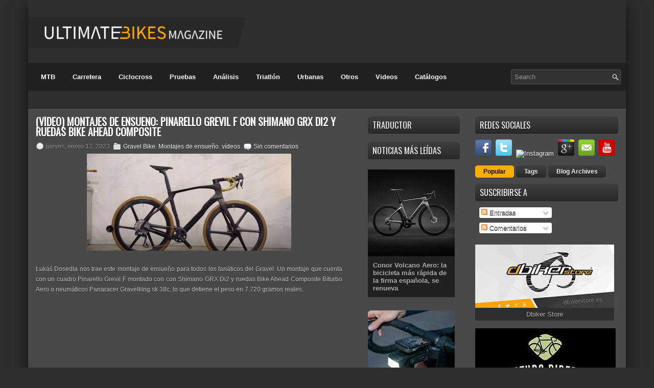

--- FILE ---
content_type: text/html; charset=UTF-8
request_url: https://www.ultimatebikesmagazine.com/2023/01/video-monatjes-de-ensueno-pinarello.html
body_size: 44586
content:
<!DOCTYPE html>
<html dir='ltr' xmlns='http://www.w3.org/1999/xhtml' xmlns:b='http://www.google.com/2005/gml/b' xmlns:data='http://www.google.com/2005/gml/data' xmlns:expr='http://www.google.com/2005/gml/expr'>
<head>
<link href='https://www.blogger.com/static/v1/widgets/2944754296-widget_css_bundle.css' rel='stylesheet' type='text/css'/>
<link href="//fonts.googleapis.com/css?family=Oswald" rel="stylesheet" type="text/css">
<meta content='width=device-width, initial-scale=1, maximum-scale=1' name='viewport'/>
<link href="//maxcdn.bootstrapcdn.com/font-awesome/4.2.0/css/font-awesome.min.css" rel="stylesheet">
<meta content='text/html; charset=UTF-8' http-equiv='Content-Type'/>
<meta content='blogger' name='generator'/>
<link href='https://www.ultimatebikesmagazine.com/favicon.ico' rel='icon' type='image/x-icon'/>
<link href='https://www.ultimatebikesmagazine.com/2023/01/video-monatjes-de-ensueno-pinarello.html' rel='canonical'/>
<link rel="alternate" type="application/atom+xml" title="Ultimate Bikes Magazine - Atom" href="https://www.ultimatebikesmagazine.com/feeds/posts/default" />
<link rel="alternate" type="application/rss+xml" title="Ultimate Bikes Magazine - RSS" href="https://www.ultimatebikesmagazine.com/feeds/posts/default?alt=rss" />
<link rel="service.post" type="application/atom+xml" title="Ultimate Bikes Magazine - Atom" href="https://www.blogger.com/feeds/3075409211419309918/posts/default" />

<link rel="alternate" type="application/atom+xml" title="Ultimate Bikes Magazine - Atom" href="https://www.ultimatebikesmagazine.com/feeds/2899877253122594161/comments/default" />
<!--Can't find substitution for tag [blog.ieCssRetrofitLinks]-->
<link href='https://blogger.googleusercontent.com/img/b/R29vZ2xl/AVvXsEhRR77idTglibWzReB4JnPNJzAaQDQExty3nh0jjeRsa7BcOq0ajZcXySUHSXF7AXhA3mK7OC-gh8BkWjtnhdDmm_3ynzkQxmfSqydLCMNI8658pTJT-KUk7yGLgaKxid1XFsI6lhRu_S9zGJiE8y9796UehUmdX5JenE5Wbkjpjg--BrQBwrdF8jHnpQ/w400-h190/Pinarello%20Grevil%20F%20-%20Shimano%20GRX%20Di2%20-%20Bike%20Ahead%20Composit.png' rel='image_src'/>
<meta content='https://www.ultimatebikesmagazine.com/2023/01/video-monatjes-de-ensueno-pinarello.html' property='og:url'/>
<meta content='(Vídeo) Montajes de ensueño: Pinarello Grevil F con Shimano GRX Di2 y ruedas Bike Ahead Composite' property='og:title'/>
<meta content='Lukáš Dosedla nos trae este montaje de ensueño para todos los fanáticos del Gravel. Un montaje que cuenta con un cuadro Pinarello Grevil F m...' property='og:description'/>
<meta content='https://blogger.googleusercontent.com/img/b/R29vZ2xl/AVvXsEhRR77idTglibWzReB4JnPNJzAaQDQExty3nh0jjeRsa7BcOq0ajZcXySUHSXF7AXhA3mK7OC-gh8BkWjtnhdDmm_3ynzkQxmfSqydLCMNI8658pTJT-KUk7yGLgaKxid1XFsI6lhRu_S9zGJiE8y9796UehUmdX5JenE5Wbkjpjg--BrQBwrdF8jHnpQ/w1200-h630-p-k-no-nu/Pinarello%20Grevil%20F%20-%20Shimano%20GRX%20Di2%20-%20Bike%20Ahead%20Composit.png' property='og:image'/>
<!-- Start www.bloggertipandtrick.net: Changing the Blogger Title Tag -->
<title>(Vídeo) Montajes de ensueño: Pinarello Grevil F con Shimano GRX Di2 y ruedas Bike Ahead Composite ~ Ultimate Bikes Magazine</title>
<!-- End www.bloggertipandtrick.net: Changing the Blogger Title Tag -->
<link href='YOUR-FAVICON-URL' rel='shortcut icon' type='image/vnd.microsoft.icon'/>
<style id='page-skin-1' type='text/css'><!--
/*
-----------------------------------------------
Blogger Template Style
Name:   ProSUV
Author: Lasantha Bandara
URL 1:  http://www.premiumbloggertemplates.com/
URL 2:  http://www.bloggertipandtrick.net/
Date:   March 2012
License:  This free Blogger template is licensed under the Creative Commons Attribution 3.0 License, which permits both personal and commercial use.
However, to satisfy the 'attribution' clause of the license, you are required to keep the footer links intact which provides due credit to its authors. For more specific details about the license, you may visit the URL below:
http://creativecommons.org/licenses/by/3.0/
----------------------------------------------- */
body#layout ul{list-style-type:none;list-style:none}
body#layout ul li{list-style-type:none;list-style:none}
body#layout #myGallery{display:none}
body#layout .featuredposts{display:none}
body#layout .fp-slider{display:none}
body#layout #navcontainer{display:none}
body#layout .menu-secondary-wrap{display:none}
body#layout .menu-secondary-container{display:none}
body#layout #skiplinks{display:none}
body#layout .feedtwitter{display:none}
body#layout #header-wrapper {margin-bottom:10px;min-height:50px;}
body#layout .social-profiles-widget h3 {display:none;}
/* Variable definitions
====================
<Variable name="bgcolor" description="Page Background Color"
type="color" default="#fff">
<Variable name="textcolor" description="Text Color"
type="color" default="#333">
<Variable name="linkcolor" description="Link Color"
type="color" default="#58a">
<Variable name="pagetitlecolor" description="Blog Title Color"
type="color" default="#666">
<Variable name="descriptioncolor" description="Blog Description Color"
type="color" default="#999">
<Variable name="titlecolor" description="Post Title Color"
type="color" default="#c60">
<Variable name="bordercolor" description="Border Color"
type="color" default="#ccc">
<Variable name="sidebarcolor" description="Sidebar Title Color"
type="color" default="#999">
<Variable name="sidebartextcolor" description="Sidebar Text Color"
type="color" default="#666">
<Variable name="visitedlinkcolor" description="Visited Link Color"
type="color" default="#999">
<Variable name="bodyfont" description="Text Font"
type="font" default="normal normal 100% Georgia, Serif">
<Variable name="headerfont" description="Sidebar Title Font"
type="font"
default="normal normal 78% 'Trebuchet MS',Trebuchet,Arial,Verdana,Sans-serif">
<Variable name="pagetitlefont" description="Blog Title Font"
type="font"
default="normal normal 200% Georgia, Serif">
<Variable name="descriptionfont" description="Blog Description Font"
type="font"
default="normal normal 78% 'Trebuchet MS', Trebuchet, Arial, Verdana, Sans-serif">
<Variable name="postfooterfont" description="Post Footer Font"
type="font"
default="normal normal 78% 'Trebuchet MS', Trebuchet, Arial, Verdana, Sans-serif">
<Variable name="startSide" description="Side where text starts in blog language"
type="automatic" default="left">
<Variable name="endSide" description="Side where text ends in blog language"
type="automatic" default="right">
*/
/* Use this with templates/template-twocol.html */
body{background:#2e2e2e;color:#C6C6C6;font-family: Arial, Helvetica, Sans-serif;font-size: 13px;margin:0px;padding:0px;}
a:link,a:visited{color:#FFFFFF;text-decoration:none;outline:none;}
a:hover{color:#ffad00;text-decoration:none;outline:none;}
a img{border-width:0}
#body-wrapper{margin:0px;padding:0px;}
/* Header-----------------------------------------------*/
#header-wrapper{width:1170px;margin:0 auto 0;height:60px;padding:23px 0px 40px 0px;overflow:hidden;}
@media (max-width: 1199px) { #header-wrapper{width:970px;margin:0 auto 0;height:60px;padding:28px 0px 28px 0px;overflow:hidden;} }
@media (max-width: 992px) { #header-wrapper{width:750px;margin:0 auto 0;height:60px;padding:28px 0px 28px 0px;overflow:hidden;} }
@media (max-width: 768px) { #header-wrapper{width:500px;margin:0 auto 0;height:150px;padding:28px 0px 28px 0px;overflow:hidden;} }
@media (max-width: 550px) { #header-wrapper{width:300px;margin:0 auto 0;height:120px;padding:28px 0px 28px 0px;overflow:hidden;} }
#header-inner{background-position:center;margin-left:auto;margin-right:auto}
@media (max-width: 1199px) { #header-inner img{background-position:center;margin-left:0px;margin-right:auto;width:350px;height:70px;padding:0!important;} }
@media (max-width: 992px) { #header-inner img{background-position:center;margin-left:0;margin-right:auto} }
@media (max-width: 768px) { #header-inner img{background-position:center;margin-left:0;margin-bottom:9px;margin-right:auto;width: 100%;height: 85px;} }
@media (max-width: 550px) { #header-inner img{background-position:center;margin-left:0;margin-right:auto;width: 300px;height: 61px;} }
#header{margin:0;border:0 solid #DAAC06;color:#666666;float:left;width:50%;overflow:hidden;}
@media (max-width: 768px) { #header{margin:0;border:0 solid #DAAC06;color:#666666;float:left;width:100%;overflow:hidden;} }
#header h1{color:#F1F3F4;text-shadow:0px 1px 0px #000;margin:0 5px 0;padding:0px 0px 0px 0px;font-family:&#39;Oswald&#39;,Arial,Helvetica,Sans-serif;font-weight:bold;font-size:32px;line-height:32px;}
#header .description{padding-left:7px;color:#F1F3F4;text-shadow:0px 1px 0px #000;line-height:14px;font-size:14px;padding-top:0px;margin-top:10px;font-family:Arial,Helvetica,Sans-serif;}
#header h1 a,#header h1 a:visited{color:#F1F3F4;text-decoration:none}
#header h2{padding-left:5px;color:#F1F3F4;font:14px Arial,Helvetica,Sans-serif}
#header2{float:right;width:50%;margin-right:0px;padding-right:0px;overflow:hidden;}
@media (max-width: 1199px) { #header2 img{float:right;width:385px;height:77px;margin-right:0px;padding-right:0px;overflow:hidden;} }
@media (max-width: 992px) { #header2 img{float:right;width:305px;height:65px;margin-right:0px;padding-right:0px;overflow:hidden;} }
@media (max-width: 768px) { #header2 img{float:left;width:500px;height:77px;margin-right:0px;padding-right:0px;overflow:hidden;} }
@media (max-width: 768px) { #header2 {float:right;width:100%;margin-right:0px;padding-right:0px;overflow:hidden;} }
@media (max-width: 768px) { #Header1 {float:right;width:100%;margin-right:0px;padding-right:0px;overflow:hidden;} }
@media (max-width: 550px) { #header2 img{float:right;width:100%;height: 60px;margin-right:0px;padding-right:0px;overflow:hidden;} }
#header2 .widget{padding:0px 0px 0px 0px;float:right}
.social-profiles-widget img{margin:0 4px 0 0}
.social-profiles-widget img:hover{opacity:0.8}
#top-social-profiles{padding-top:10px;height:32px;text-align:right;margin-right:15px}
#top-social-profiles img{margin:0 0 0 6px !important}
#top-social-profiles img:hover{opacity:0.8}
#top-social-profiles .widget-container{background:none;padding:0;border:0}
/* Outer-Wrapper----------------------------------------------- */
#outer-wrapper{width:1170px;margin:0px auto 0px;padding:0px;text-align:left;) center 116px no-repeat;box-shadow: 0px 0px 36px -8px black;}
@media (max-width: 1199px) { #outer-wrapper{width:970px;margin:0px auto 0px;padding:0px;text-align:left;) center 116px no-repeat;box-shadow: 0px 0px 36px -8px black;} }
@media (max-width: 992px) { #outer-wrapper{width:750px;margin:0px auto 0px;padding:0px;text-align:left;) center 116px no-repeat;box-shadow: 0px 0px 36px -8px black;} }
@media (max-width: 768px) { #outer-wrapper{width:500px;margin:0px auto 0px;padding:0px;text-align:left;) center 116px no-repeat;box-shadow: 0px 0px 36px -8px black;} }
@media (max-width: 550px) { #outer-wrapper{width:300px;margin:0px auto 0px;padding:0px;text-align:left;) center 116px no-repeat;box-shadow: 0px 0px 36px -8px black;} }
#content-wrapper{padding:15px;margin-top:15px;background: #494949;-webkit-user-select: none;-khtml-user-select: none;-moz-user-select: none;-ms-user-select: none;}
/*main-wrapper*/
#main-wrapper{width:610px;margin:0px;padding:0px;float:left;word-wrap:break-word;overflow:hidden;text-shadow:0px 1px 0px #000;margin-right: 40px;}
@media (max-width: 1199px) { #main-wrapper{width:475px;margin:0px;padding:0px;float:left;word-wrap:break-word;overflow:hidden;text-shadow:0px 1px 0px #000;margin-right: 10px;}}
@media (max-width: 992px) { #main-wrapper{width:720px;margin:0px;padding:0px;float:left;word-wrap:break-word;overflow:hidden;text-shadow:0px 1px 0px #000;margin-right: 10px;} }
@media (max-width: 768px) { #main-wrapper{width:475px;margin:0px;padding:0px;float:left;word-wrap:break-word;overflow:hidden;text-shadow:0px 1px 0px #000;margin-right: 10px;} }
@media (max-width: 550px) { #main-wrapper{width:275px;margin:0px;padding:0px;float:left;word-wrap:break-word;overflow:hidden;text-shadow:0px 1px 0px #000;margin-right: 10px;} }
@media (max-width: 768px) {
.post-body img {
width: 250px;
height: auto;
}}
@media (max-width: 550px) {
.post-body img {
width: 200px;
height: auto;
}}
/* lsidebar-wrapper */
#lsidebar-wrapper{width:180px;float:left;margin:0px 15px 0px 0px;padding:0px;word-wrap:break-word;overflow:hidden;text-shadow:0px 1px 0px #000;}
@media (max-width: 1199px) { #lsidebar-wrapper{width:170px;margin:0px 10px 0px 0px;padding:0px;word-wrap:break-word;overflow:hidden;text-shadow:0px 1px 0px #000;} }
@media (max-width: 992px) { #lsidebar-wrapper{width:360px;margin:0px 10px 0px 0px;padding:0px;word-wrap:break-word;overflow:hidden;text-shadow:0px 1px 0px #000;} }
@media (max-width: 768px) { #lsidebar-wrapper{width:475px;margin:0px 10px 0px 0px;padding:0px;word-wrap:break-word;overflow:hidden;text-shadow:0px 1px 0px #000;} }
@media (max-width: 550px) { #lsidebar-wrapper{width:275px;margin:0px 10px 0px 0px;padding:0px;word-wrap:break-word;overflow:hidden;text-shadow:0px 1px 0px #000;} }
/* risidebar-wrapper */
#rsidebar-wrapper{width:280px;float:right;margin:0px 0px 0px 13px;padding:0px;word-wrap:break-word;overflow:hidden;text-shadow:0px 1px 0px #000;}
@media (max-width: 1199px) { #rsidebar-wrapper{width:260px;float:right;margin:0px 0px 0px 10px;padding:0px;word-wrap:break-word;overflow:hidden;text-shadow:0px 1px 0px #000;} }
@media (max-width: 992px) { #rsidebar-wrapper{width:330px;float:right;margin:0px 0px 0px 10px;padding:0px;word-wrap:break-word;overflow:hidden;text-shadow:0px 1px 0px #000;}}
@media (max-width: 768px) { #rsidebar-wrapper{width:475px;float:right;margin:0px 0px 0px 10px;padding:0px;word-wrap:break-word;overflow:hidden;text-shadow:0px 1px 0px #000;}}
@media (max-width: 550px) { #rsidebar-wrapper{width:275px;float:right;margin:0px 0px 0px 10px;padding:0px;word-wrap:break-word;overflow:hidden;text-shadow:0px 1px 0px #000;}}
/* Headings----------------------------------------------- */
h2{}
/* Posts-----------------------------------------------*/
h2.date-header{margin:1.5em 0 .5em;display:none;}
.wrapfullpost{}
.post{margin-bottom:15px;}
.post-title{color:#FFFFFF;margin:0 0 10px 0;padding:0;font-family:'Oswald', sans-serif;font-size:20px;line-height:20px;font-weight:bold;text-transform:uppercase;}
.post-title a,.post-title a:visited,.post-title strong{display:block;text-decoration:none;color:#FFFFFF;text-decoration:none;}
.post-title strong,.post-title a:hover{color:#ffad00;text-decoration:none;}
.post-body{margin:0px;padding:0px 10px 0px 0px;font-family:Arial, Helvetica, Sans-serif;font-size:12px;line-height:20px;}
.post-body iframe {top: 0;left: 0;width: 100%;height: 337px;}
@media (max-width: 1199px) { .post-body iframe{top: 0;left: 0;width: 100%;height: 262px;}}
@media (max-width: 992px) { .post-body iframe{top: 0;left: 0;width: 100%;height: 399px;}}
@media (max-width: 768px) { .post-body iframe{top: 0;left: 0;width: 100%;height: 262px;}}
@media (max-width: 550px) { .post-body iframe{top: 0;left: 0;width: 100%;height: 149px;}}
.post-footer{margin:5px 0;}
.comment-link{margin-left:.6em}
.post-body img{padding:6px;border:1px solid #222;background:#333;}
.postmeta-primary{color:#999;font-size:12px;line-height:18px;padding:0 0 5px 0}
.postmeta-secondary{color:#999;font-size:12px;line-height:18px;padding:0 0 10px 0}
.postmeta-primary span,.postmeta-secondary span{padding:3px 0 3px 20px;background-position:left center;background-repeat:no-repeat}
.meta_date{background-image:url(https://blogger.googleusercontent.com/img/b/R29vZ2xl/AVvXsEhHqlkNyNrxu5xJN5Fy33nOXjNP-QNiDOQHGPl6bZbGhtePKrpZOn48O_hgxS5ndGdQd23f_pek-2vW6UHeMC6wC0ey0PJnT_kdjWtU6cuOFVq1PL-Qhb0VO9yR3aVGA63YltiPlsfJ5DOj/s1600/date.png)}
.meta_author{background-image:url(https://blogger.googleusercontent.com/img/b/R29vZ2xl/AVvXsEhnlSidLq5fYiN7iMZ-ZSov4_HokzHH2taAmwjFMj39NTjFxABBTUTkSZIHJS7NQ0MILEq17_iviYOpflc0qIL9JKW_EY4VsO3DIrgJUfAHtxyyJ3UaCk6qt_d7ZArSWtWZ5Vho178HkTX1/s1600/author.png)}
.meta_comments{background-image:url(https://blogger.googleusercontent.com/img/b/R29vZ2xl/AVvXsEiEUOJzpuzuScMmWaUc0ULoUK8ERNHFGuPOiUQ_bmrLRlE5tTbsYTWikAM2DIhMUykiRhJR8DPlcsqFycSKC3VbyOOZSqIcBmZq_miaWuEEkKQd8AxjIPQjW4mRr0QRmGAk5imq9hXlHhqb/s1600/comments.png)}
.meta_edit{background-image:url(images/edit.png)}
.meta_categories{background-image:url(https://blogger.googleusercontent.com/img/b/R29vZ2xl/AVvXsEjSMTnjgzDDzDqcAJDGHoYOfHBtq9wtRISqlXVqLoLW-oO-ZLM-KI9el2i4EGyjllEjStGFMRWDwLlEkay0rqcdxxXYItr0ylHZgGEGFUpXzLd7ZWPhDdQU-uDglSqv_NtEFfCtoYJT6tUw/s1600/category.png)}
.meta_tags{background-image:url(https://blogger.googleusercontent.com/img/b/R29vZ2xl/AVvXsEi2yymMnnIe-cCQEaPfUBfABSvcSg3EgYfgNoSG4ckV8mHhXig-VxtAW9k7qN4ciFUHlQs8JVr7ok90IgvNPOsPZk_Jq6UGsQjXZSfGfN58YMd8CT9P5nyHSR74JYlpvn6ZJ-YYFsm6E4p9/s1600/tags.png)}
.readmore{margin-bottom:5px;float:right}
.readmore a{color:#FFF;background:#292929 url(https://blogger.googleusercontent.com/img/b/R29vZ2xl/AVvXsEiUTuhzHl-jck0zWg7P5hLb-kFrCe3kUrTRZeb5MEDLMrwRGt2ofBPrwFs4sZMEG7fIG3CrHdmHUOqGmudWQbOIVLUscf-umX-W5JMUBWxfGPn8fvLRIO3hdVMp8eVllGtzC4Dj9r1o9oOU/s1600/readmore-bg.png) left top repeat-x;padding:8px 14px;display:inline-block;font-size:12px;line-height:12px;text-decoration:none;text-transform:uppercase;-moz-border-radius:5px;-khtml-border-radius:5px;-webkit-border-radius:5px;border-radius:5px}
.readmore a:hover{color:#2b2b2b;background: #ffad00;text-decoration:none;font-weight: 700;text-shadow: 1px 1px 1px #FF9800;}
/* Sidebar Content----------------------------------------------- */
.sidebar{margin:0 0 10px 0;font-size:13px;color:#B2B2B2;}
.sidebar a{text-decoration:none;color:#B2B2B2;}
.sidebar a:hover{text-decoration:none;color:#FFFFFF;}
.sidebar h4{background:url(https://blogger.googleusercontent.com/img/b/R29vZ2xl/AVvXsEiicsv4R6G4gH0TF2Bv62cfB6BukDoB8OzXpGkoNV80vDZt__VdrdkdORFtr9b0FEn-tLTQY9SqHUb-nRsg-T64P6F5s6n3T6cG9wUV44kZXbQ_tQLG1D4Y3NgQsB60tyW_gChw4wpgeAJZ/s1600/widgettitle-bg.png) left top repeat-x;margin:0 0 10px 0;padding:9px 0 10px 9px;-moz-border-radius:5px;-khtml-border-radius:5px;-webkit-border-radius:5px;border-radius:5px;color:#FFF;font-size:16px;line-height:16px;font-family:'Oswald',sans-serif;font-weight:normal;text-decoration:none;text-transform:uppercase;text-shadow:0 1px 0 #000;}
.sidebar ul{list-style-type:none;list-style:none;margin:0px;padding:0px;}
.sidebar ul li{padding:0 0 9px 0;margin:0 0 8px 0;background:url(https://blogger.googleusercontent.com/img/b/R29vZ2xl/AVvXsEi_x5HDokKkCjaQhgMcrFp3C1REDPfqutVHiD4_9ko8R443VpX9GwrbmY4rII-MyHYjua41R7RTVJiGlFbnJxKiVZNQ9yHJnu1n2gnh4GUs0-N1nyX24WxEnNPevZGJ5HTc0zTFenIZ6frr/s1600/widget-line.png) left bottom repeat-x;}
.sidebar .widget{margin:0 0 15px 0;padding:0;color:#B2B2B2;font-size:13px;}
.main .widget{margin:0 0 5px;padding:0 0 2px}
.main .Blog{border-bottom-width:0}
/* FOOTER ----------------------------------------------- */
#footer{margin:10px 0 15px 0;text-shadow:0px 1px 0px #000;}
#copyrights{color:#FFF;background:#202020;text-align:center;padding:20px 0;-moz-border-radius:5px;-khtml-border-radius:5px;-webkit-border-radius:5px;border-radius:5px}
#copyrights a{color:#FFF}
#copyrights a:hover{color:#FFF;text-decoration:none}
#credits{color:#7D7D7D;text-align:center;font-size:11px;padding:10px 0 0 0;font-family:Tahoma,Arial;}
#credits a{color:#7D7D7D;text-decoration:none}
#credits a:hover{text-decoration:none;color:#7D7D7D}
/* Search ----------------------------------------------- */
#search{border:1px solid #525252;background:#333 url(https://blogger.googleusercontent.com/img/b/R29vZ2xl/AVvXsEhdIKie5vZ0-6OMaqL1OOC1ZP-W9J6Oa35hrkbaQlbyXIGJ9f61pzfe8NyVwF7vosrNW5ywaV8D0gQH-dupY89ZVkaMHQ_h-xZsSoxoYWaUgGgVQ0Jfhecm_WQF1lJp83DWc1NXZ_zixIxP/s1600/search.png) 99% 50% no-repeat;text-align:left;padding:6px 20px 6px 6px;-moz-border-radius:3px;-khtml-border-radius:3px;-webkit-border-radius:3px;border-radius:3px}
#search #s{background:none;color:#979797;border:0;width:100%;padding:0;margin:0;outline:none}
#content-search{width:300px;padding:15px 0}
#topsearch{float:right;margin:11px 10px 0 0}
#topsearch #s{width:187px}
/* Comments----------------------------------------------- */
#comments{padding:10px;background-color:#373737;border:1px solid #373737;}
#comments h4{font-size:16px;font-weight:bold;margin:1em 0;color:#999999}
#comments-block3{padding:0;margin:0;float:left;overflow:hidden;position:relative;}
#comment-name-url{width:365px;float:left}
#comment-date{width:365px;float:left;margin-top:5px;font-size:10px;}
#comment-header{float:left;padding:5px 0 40px 10px;margin:5px 0px 15px 0px;position:relative;background-color:#373737;border:1px solid #222;}
.avatar-image-container{background:url(https://blogger.googleusercontent.com/img/b/R29vZ2xl/AVvXsEhJUxSYkCo3LlT8ovnHaDf4OsK35szW96SqwRumQ5tnN9pRh5WaW5bgrg11ha7QgQPI6he9s_HAHq8jKewF50AVTkxy-8SUx4XZxgfOskMbl-B8QM3EN6sMnCFCZFRkz3R_1R3QAz1UMsE-/s1600/comment-avatar.jpg);width:32px;height:32px;float:right;margin:5px 10px 5px 5px;border:1px solid #ddd;}
.avatar-image-container img{width:32px;height:32px;}
a.comments-autor-name{color:#fff;font:normal bold 14px Arial,Tahoma,Verdana}
a.says{color:#fff;font:normal 14px Arial,Tahoma,Verdana}
.says a:hover{text-decoration:none}
.deleted-comment{font-style:italic;color:gray}
#blog-pager-newer-link{float:left}
#blog-pager-older-link{float:right}
#blog-pager{text-align:center}
.feed-links{clear:both;line-height:2.5em}
/* Profile ----------------------------------------------- */
.profile-img{float:left;margin-top:0;margin-right:5px;margin-bottom:5px;margin-left:0;padding:4px;border:1px solid #DAAC06}
.profile-data{margin:0;text-transform:uppercase;letter-spacing:.1em;font:normal normal 78% 'Trebuchet MS', Trebuchet, Arial, Verdana, Sans-serif;color:#999999;font-weight:bold;line-height:1.6em}
.profile-datablock{margin:.5em 0 .5em}
.profile-textblock{margin:0.5em 0;line-height:1.6em}
.avatar-image-container{background:url(https://blogger.googleusercontent.com/img/b/R29vZ2xl/AVvXsEhJUxSYkCo3LlT8ovnHaDf4OsK35szW96SqwRumQ5tnN9pRh5WaW5bgrg11ha7QgQPI6he9s_HAHq8jKewF50AVTkxy-8SUx4XZxgfOskMbl-B8QM3EN6sMnCFCZFRkz3R_1R3QAz1UMsE-/s1600/comment-avatar.jpg);width:32px;height:32px;float:right;margin:5px 10px 5px 5px;border:1px solid #ddd;}
.avatar-image-container img{width:32px;height:32px;}
.profile-link{font:normal normal 78% 'Trebuchet MS', Trebuchet, Arial, Verdana, Sans-serif;text-transform:uppercase;letter-spacing:.1em}
#navbar-iframe{height:0;visibility:hidden;display:none;}

--></style>
<style>
nav {
  display: block;
  background: #353535; 
}


.menu { 


display: block;
padding-left: 10px;
    float: left;

}



.menu li {
  display: inline-block;
  position: relative;
}

.menu li:first-child { margin-left: 0; }

.menu li a {
  font-weight: 600;
  text-decoration: none;
  padding: 20px 15px;
  display: block;
  color: #fff;
  transition: all 0.2s ease-in-out 0s;
}

.menu li a:hover,
.menu li:hover>a {
  color: #fff;
  background: #1c1c1c;
}

.menu ul {
  visibility: hidden;
  opacity: 0;
  margin: 0;
  padding: 0;
  width: 170px;
  position: absolute;
  left: 0px;
  background: #fff;
  z-index: 99;
  transform: translate(0, 20px);
  transition: all 0.2s ease-out;
}

.menu ul:after {
  bottom: 100%;
  left: 20%;
  border: solid transparent;
  content: " ";
  height: 0;
  width: 0;
  position: absolute;
  pointer-events: none;
  border-color: rgba(255, 255, 255, 0);
  border-bottom-color: #fff;
  border-width: 6px;
  margin-left: -6px;
}

.menu ul li {
  display: block;
  float: none;
  background: none;
  margin: 0;
  padding: 0;
}

.menu ul li a {
  font-size: 12px;
  font-weight: normal;
  display: block;
  color: #797979;
  background: #fff;
}

.menu ul li a:hover,
.menu ul li:hover>a {
  background: #5e5e5e;
  color: #fff;
}

.menu li:hover>ul {
  visibility: visible;
  opacity: 1;
  transform: translate(0, 0);
}

.menu ul ul {
  left: 169px;
  top: 0px;
  visibility: hidden;
  opacity: 0;
  transform: translate(20px, 20px);
  transition: all 0.2s ease-out;
}

.menu ul ul:after {
  left: -6px;
  top: 10%;
  border: solid transparent;
  content: " ";
  height: 0;
  width: 0;
  position: absolute;
  pointer-events: none;
  border-color: rgba(255, 255, 255, 0);
  border-right-color: #fff;
  border-width: 6px;
  margin-top: -6px;
}

.menu li>ul ul:hover {
  visibility: visible;
  opacity: 1;
  transform: translate(0, 0);
}

.responsive-menu {
  display: none;
  padding: 20px 15px;
  background: #353535;
  color: #fff;
  text-transform: uppercase;
  font-weight: 600;
}

.responsive-menu:hover {
  background: #161616;
  color: #fff;
  text-decoration: none;
}

a.homer { background: #565656; }

@media (min-width: 768px) and (max-width: 992px) {

.mainWrap { width: 768px; }

.menu ul { top: 54px; }

.menu li a { font-size: 11px; padding: 20px 10px; }

a.homer { background: #565656; }

}

@media (max-width: 767px) {

.mainWrap {
  width: auto;
  padding: 50px 20px;
}

.menu { 


display: none; 
margin: 0;
padding: 0;
width: 100%;


}

.responsive-menu { display: block; }

nav {
  margin: 0;
  background: none;
}

.menu li {
  display: block;
  margin: 0;
}

.menu li a {
  background: #fff;
  color: #797979;
}

.menu li a:hover,
.menu li:hover>a {
  background: #222222;
  color: #fff;
}

.menu ul {
  visibility: hidden;
  opacity: 0;
  top: 0;
  left: 0;
  width: 100%;
  transform: initial;
}

.menu li:hover>ul {
  visibility: visible;
  opacity: 1;
  position: relative;
  transform: initial;
}

.menu ul ul {
  left: 0;
  transform: initial;
}

.menu li>ul ul:hover { transform: initial; }

}

</style>
<script src='https://ajax.googleapis.com/ajax/libs/jquery/1.5.1/jquery.min.js' type='text/javascript'></script>
<script src='https://ajax.googleapis.com/ajax/libs/jquery/2.1.3/jquery.min.js' type='text/javascript'></script>
<script>var $j = jQuery.noConflict();</script>
<script type='text/javascript'>
//<![CDATA[

(function($){
	/* hoverIntent by Brian Cherne */
	$.fn.hoverIntent = function(f,g) {
		// default configuration options
		var cfg = {
			sensitivity: 7,
			interval: 100,
			timeout: 0
		};
		// override configuration options with user supplied object
		cfg = $.extend(cfg, g ? { over: f, out: g } : f );

		// instantiate variables
		// cX, cY = current X and Y position of mouse, updated by mousemove event
		// pX, pY = previous X and Y position of mouse, set by mouseover and polling interval
		var cX, cY, pX, pY;

		// A private function for getting mouse position
		var track = function(ev) {
			cX = ev.pageX;
			cY = ev.pageY;
		};

		// A private function for comparing current and previous mouse position
		var compare = function(ev,ob) {
			ob.hoverIntent_t = clearTimeout(ob.hoverIntent_t);
			// compare mouse positions to see if they've crossed the threshold
			if ( ( Math.abs(pX-cX) + Math.abs(pY-cY) ) < cfg.sensitivity ) {
				$(ob).unbind("mousemove",track);
				// set hoverIntent state to true (so mouseOut can be called)
				ob.hoverIntent_s = 1;
				return cfg.over.apply(ob,[ev]);
			} else {
				// set previous coordinates for next time
				pX = cX; pY = cY;
				// use self-calling timeout, guarantees intervals are spaced out properly (avoids JavaScript timer bugs)
				ob.hoverIntent_t = setTimeout( function(){compare(ev, ob);} , cfg.interval );
			}
		};

		// A private function for delaying the mouseOut function
		var delay = function(ev,ob) {
			ob.hoverIntent_t = clearTimeout(ob.hoverIntent_t);
			ob.hoverIntent_s = 0;
			return cfg.out.apply(ob,[ev]);
		};

		// A private function for handling mouse 'hovering'
		var handleHover = function(e) {
			// next three lines copied from jQuery.hover, ignore children onMouseOver/onMouseOut
			var p = (e.type == "mouseover" ? e.fromElement : e.toElement) || e.relatedTarget;
			while ( p && p != this ) { try { p = p.parentNode; } catch(e) { p = this; } }
			if ( p == this ) { return false; }

			// copy objects to be passed into t (required for event object to be passed in IE)
			var ev = jQuery.extend({},e);
			var ob = this;

			// cancel hoverIntent timer if it exists
			if (ob.hoverIntent_t) { ob.hoverIntent_t = clearTimeout(ob.hoverIntent_t); }

			// else e.type == "onmouseover"
			if (e.type == "mouseover") {
				// set "previous" X and Y position based on initial entry point
				pX = ev.pageX; pY = ev.pageY;
				// update "current" X and Y position based on mousemove
				$(ob).bind("mousemove",track);
				// start polling interval (self-calling timeout) to compare mouse coordinates over time
				if (ob.hoverIntent_s != 1) { ob.hoverIntent_t = setTimeout( function(){compare(ev,ob);} , cfg.interval );}

			// else e.type == "onmouseout"
			} else {
				// unbind expensive mousemove event
				$(ob).unbind("mousemove",track);
				// if hoverIntent state is true, then call the mouseOut function after the specified delay
				if (ob.hoverIntent_s == 1) { ob.hoverIntent_t = setTimeout( function(){delay(ev,ob);} , cfg.timeout );}
			}
		};

		// bind the function to the two event listeners
		return this.mouseover(handleHover).mouseout(handleHover);
	};
	
})(jQuery);

//]]>
</script>
<script type='text/javascript'>
//<![CDATA[

/*
 * Superfish v1.4.8 - jQuery menu widget
 * Copyright (c) 2008 Joel Birch
 *
 * Dual licensed under the MIT and GPL licenses:
 * 	http://www.opensource.org/licenses/mit-license.php
 * 	http://www.gnu.org/licenses/gpl.html
 *
 * CHANGELOG: http://users.tpg.com.au/j_birch/plugins/superfish/changelog.txt
 */

;(function($){
	$.fn.superfish = function(op){

		var sf = $.fn.superfish,
			c = sf.c,
			$arrow = $(['<span class="',c.arrowClass,'"> &#187;</span>'].join('')),
			over = function(){
				var $$ = $(this), menu = getMenu($$);
				clearTimeout(menu.sfTimer);
				$$.showSuperfishUl().siblings().hideSuperfishUl();
			},
			out = function(){
				var $$ = $(this), menu = getMenu($$), o = sf.op;
				clearTimeout(menu.sfTimer);
				menu.sfTimer=setTimeout(function(){
					o.retainPath=($.inArray($$[0],o.$path)>-1);
					$$.hideSuperfishUl();
					if (o.$path.length && $$.parents(['li.',o.hoverClass].join('')).length<1){over.call(o.$path);}
				},o.delay);	
			},
			getMenu = function($menu){
				var menu = $menu.parents(['ul.',c.menuClass,':first'].join(''))[0];
				sf.op = sf.o[menu.serial];
				return menu;
			},
			addArrow = function($a){ $a.addClass(c.anchorClass).append($arrow.clone()); };
			
		return this.each(function() {
			var s = this.serial = sf.o.length;
			var o = $.extend({},sf.defaults,op);
			o.$path = $('li.'+o.pathClass,this).slice(0,o.pathLevels).each(function(){
				$(this).addClass([o.hoverClass,c.bcClass].join(' '))
					.filter('li:has(ul)').removeClass(o.pathClass);
			});
			sf.o[s] = sf.op = o;
			
			$('li:has(ul)',this)[($.fn.hoverIntent && !o.disableHI) ? 'hoverIntent' : 'hover'](over,out).each(function() {
				if (o.autoArrows) addArrow( $('>a:first-child',this) );
			})
			.not('.'+c.bcClass)
				.hideSuperfishUl();
			
			var $a = $('a',this);
			$a.each(function(i){
				var $li = $a.eq(i).parents('li');
				$a.eq(i).focus(function(){over.call($li);}).blur(function(){out.call($li);});
			});
			o.onInit.call(this);
			
		}).each(function() {
			var menuClasses = [c.menuClass];
			if (sf.op.dropShadows  && !($.browser.msie && $.browser.version < 7)) menuClasses.push(c.shadowClass);
			$(this).addClass(menuClasses.join(' '));
		});
	};

	var sf = $.fn.superfish;
	sf.o = [];
	sf.op = {};
	sf.IE7fix = function(){
		var o = sf.op;
		if ($.browser.msie && $.browser.version > 6 && o.dropShadows && o.animation.opacity!=undefined)
			this.toggleClass(sf.c.shadowClass+'-off');
		};
	sf.c = {
		bcClass     : 'sf-breadcrumb',
		menuClass   : 'sf-js-enabled',
		anchorClass : 'sf-with-ul',
		arrowClass  : 'sf-sub-indicator',
		shadowClass : 'sf-shadow'
	};
	sf.defaults = {
		hoverClass	: 'sfHover',
		pathClass	: 'overideThisToUse',
		pathLevels	: 1,
		delay		: 800,
		animation	: {opacity:'show'},
		speed		: 'normal',
		autoArrows	: true,
		dropShadows : true,
		disableHI	: false,		// true disables hoverIntent detection
		onInit		: function(){}, // callback functions
		onBeforeShow: function(){},
		onShow		: function(){},
		onHide		: function(){}
	};
	$.fn.extend({
		hideSuperfishUl : function(){
			var o = sf.op,
				not = (o.retainPath===true) ? o.$path : '';
			o.retainPath = false;
			var $ul = $(['li.',o.hoverClass].join(''),this).add(this).not(not).removeClass(o.hoverClass)
					.find('>ul').hide().css('visibility','hidden');
			o.onHide.call($ul);
			return this;
		},
		showSuperfishUl : function(){
			var o = sf.op,
				sh = sf.c.shadowClass+'-off',
				$ul = this.addClass(o.hoverClass)
					.find('>ul:hidden').css('visibility','visible');
			sf.IE7fix.call($ul);
			o.onBeforeShow.call($ul);
			$ul.animate(o.animation,o.speed,function(){ sf.IE7fix.call($ul); o.onShow.call($ul); });
			return this;
		}
	});

})(jQuery);



//]]>
</script>
<script type='text/javascript'>
//<![CDATA[

/*
 * jQuery Cycle Plugin (with Transition Definitions)
 * Examples and documentation at: http://jquery.malsup.com/cycle/
 * Copyright (c) 2007-2010 M. Alsup
 * Version: 2.88 (08-JUN-2010)
 * Dual licensed under the MIT and GPL licenses.
 * http://jquery.malsup.com/license.html
 * Requires: jQuery v1.2.6 or later
 */
(function($){var ver="2.88";if($.support==undefined){$.support={opacity:!($.browser.msie)};}function debug(s){if($.fn.cycle.debug){log(s);}}function log(){if(window.console&&window.console.log){window.console.log("[cycle] "+Array.prototype.join.call(arguments," "));}}$.fn.cycle=function(options,arg2){var o={s:this.selector,c:this.context};if(this.length===0&&options!="stop"){if(!$.isReady&&o.s){log("DOM not ready, queuing slideshow");$(function(){$(o.s,o.c).cycle(options,arg2);});return this;}log("terminating; zero elements found by selector"+($.isReady?"":" (DOM not ready)"));return this;}return this.each(function(){var opts=handleArguments(this,options,arg2);if(opts===false){return;}opts.updateActivePagerLink=opts.updateActivePagerLink||$.fn.cycle.updateActivePagerLink;if(this.cycleTimeout){clearTimeout(this.cycleTimeout);}this.cycleTimeout=this.cyclePause=0;var $cont=$(this);var $slides=opts.slideExpr?$(opts.slideExpr,this):$cont.children();var els=$slides.get();if(els.length<2){log("terminating; too few slides: "+els.length);return;}var opts2=buildOptions($cont,$slides,els,opts,o);if(opts2===false){return;}var startTime=opts2.continuous?10:getTimeout(els[opts2.currSlide],els[opts2.nextSlide],opts2,!opts2.rev);if(startTime){startTime+=(opts2.delay||0);if(startTime<10){startTime=10;}debug("first timeout: "+startTime);this.cycleTimeout=setTimeout(function(){go(els,opts2,0,(!opts2.rev&&!opts.backwards));},startTime);}});};function handleArguments(cont,options,arg2){if(cont.cycleStop==undefined){cont.cycleStop=0;}if(options===undefined||options===null){options={};}if(options.constructor==String){switch(options){case"destroy":case"stop":var opts=$(cont).data("cycle.opts");if(!opts){return false;}cont.cycleStop++;if(cont.cycleTimeout){clearTimeout(cont.cycleTimeout);}cont.cycleTimeout=0;$(cont).removeData("cycle.opts");if(options=="destroy"){destroy(opts);}return false;case"toggle":cont.cyclePause=(cont.cyclePause===1)?0:1;checkInstantResume(cont.cyclePause,arg2,cont);return false;case"pause":cont.cyclePause=1;return false;case"resume":cont.cyclePause=0;checkInstantResume(false,arg2,cont);return false;case"prev":case"next":var opts=$(cont).data("cycle.opts");if(!opts){log('options not found, "prev/next" ignored');return false;}$.fn.cycle[options](opts);return false;default:options={fx:options};}return options;}else{if(options.constructor==Number){var num=options;options=$(cont).data("cycle.opts");if(!options){log("options not found, can not advance slide");return false;}if(num<0||num>=options.elements.length){log("invalid slide index: "+num);return false;}options.nextSlide=num;if(cont.cycleTimeout){clearTimeout(cont.cycleTimeout);cont.cycleTimeout=0;}if(typeof arg2=="string"){options.oneTimeFx=arg2;}go(options.elements,options,1,num>=options.currSlide);return false;}}return options;function checkInstantResume(isPaused,arg2,cont){if(!isPaused&&arg2===true){var options=$(cont).data("cycle.opts");if(!options){log("options not found, can not resume");return false;}if(cont.cycleTimeout){clearTimeout(cont.cycleTimeout);cont.cycleTimeout=0;}go(options.elements,options,1,(!opts.rev&&!opts.backwards));}}}function removeFilter(el,opts){if(!$.support.opacity&&opts.cleartype&&el.style.filter){try{el.style.removeAttribute("filter");}catch(smother){}}}function destroy(opts){if(opts.next){$(opts.next).unbind(opts.prevNextEvent);}if(opts.prev){$(opts.prev).unbind(opts.prevNextEvent);}if(opts.pager||opts.pagerAnchorBuilder){$.each(opts.pagerAnchors||[],function(){this.unbind().remove();});}opts.pagerAnchors=null;if(opts.destroy){opts.destroy(opts);}}function buildOptions($cont,$slides,els,options,o){var opts=$.extend({},$.fn.cycle.defaults,options||{},$.metadata?$cont.metadata():$.meta?$cont.data():{});if(opts.autostop){opts.countdown=opts.autostopCount||els.length;}var cont=$cont[0];$cont.data("cycle.opts",opts);opts.$cont=$cont;opts.stopCount=cont.cycleStop;opts.elements=els;opts.before=opts.before?[opts.before]:[];opts.after=opts.after?[opts.after]:[];opts.after.unshift(function(){opts.busy=0;});if(!$.support.opacity&&opts.cleartype){opts.after.push(function(){removeFilter(this,opts);});}if(opts.continuous){opts.after.push(function(){go(els,opts,0,(!opts.rev&&!opts.backwards));});}saveOriginalOpts(opts);if(!$.support.opacity&&opts.cleartype&&!opts.cleartypeNoBg){clearTypeFix($slides);}if($cont.css("position")=="static"){$cont.css("position","relative");}if(opts.width){$cont.width(opts.width);}if(opts.height&&opts.height!="auto"){$cont.height(opts.height);}if(opts.startingSlide){opts.startingSlide=parseInt(opts.startingSlide);}else{if(opts.backwards){opts.startingSlide=els.length-1;}}if(opts.random){opts.randomMap=[];for(var i=0;i<els.length;i++){opts.randomMap.push(i);}opts.randomMap.sort(function(a,b){return Math.random()-0.5;});opts.randomIndex=1;opts.startingSlide=opts.randomMap[1];}else{if(opts.startingSlide>=els.length){opts.startingSlide=0;}}opts.currSlide=opts.startingSlide||0;var first=opts.startingSlide;$slides.css({position:"absolute",top:0,left:0}).hide().each(function(i){var z;if(opts.backwards){z=first?i<=first?els.length+(i-first):first-i:els.length-i;}else{z=first?i>=first?els.length-(i-first):first-i:els.length-i;}$(this).css("z-index",z);});$(els[first]).css("opacity",1).show();removeFilter(els[first],opts);if(opts.fit&&opts.width){$slides.width(opts.width);}if(opts.fit&&opts.height&&opts.height!="auto"){$slides.height(opts.height);}var reshape=opts.containerResize&&!$cont.innerHeight();if(reshape){var maxw=0,maxh=0;for(var j=0;j<els.length;j++){var $e=$(els[j]),e=$e[0],w=$e.outerWidth(),h=$e.outerHeight();if(!w){w=e.offsetWidth||e.width||$e.attr("width");}if(!h){h=e.offsetHeight||e.height||$e.attr("height");}maxw=w>maxw?w:maxw;maxh=h>maxh?h:maxh;}if(maxw>0&&maxh>0){$cont.css({width:maxw+"px",height:maxh+"px"});}}if(opts.pause){$cont.hover(function(){this.cyclePause++;},function(){this.cyclePause--;});}if(supportMultiTransitions(opts)===false){return false;}var requeue=false;options.requeueAttempts=options.requeueAttempts||0;$slides.each(function(){var $el=$(this);this.cycleH=(opts.fit&&opts.height)?opts.height:($el.height()||this.offsetHeight||this.height||$el.attr("height")||0);this.cycleW=(opts.fit&&opts.width)?opts.width:($el.width()||this.offsetWidth||this.width||$el.attr("width")||0);if($el.is("img")){var loadingIE=($.browser.msie&&this.cycleW==28&&this.cycleH==30&&!this.complete);var loadingFF=($.browser.mozilla&&this.cycleW==34&&this.cycleH==19&&!this.complete);var loadingOp=($.browser.opera&&((this.cycleW==42&&this.cycleH==19)||(this.cycleW==37&&this.cycleH==17))&&!this.complete);var loadingOther=(this.cycleH==0&&this.cycleW==0&&!this.complete);if(loadingIE||loadingFF||loadingOp||loadingOther){if(o.s&&opts.requeueOnImageNotLoaded&&++options.requeueAttempts<100){log(options.requeueAttempts," - img slide not loaded, requeuing slideshow: ",this.src,this.cycleW,this.cycleH);setTimeout(function(){$(o.s,o.c).cycle(options);},opts.requeueTimeout);requeue=true;return false;}else{log("could not determine size of image: "+this.src,this.cycleW,this.cycleH);}}}return true;});if(requeue){return false;}opts.cssBefore=opts.cssBefore||{};opts.animIn=opts.animIn||{};opts.animOut=opts.animOut||{};$slides.not(":eq("+first+")").css(opts.cssBefore);if(opts.cssFirst){$($slides[first]).css(opts.cssFirst);}if(opts.timeout){opts.timeout=parseInt(opts.timeout);if(opts.speed.constructor==String){opts.speed=$.fx.speeds[opts.speed]||parseInt(opts.speed);}if(!opts.sync){opts.speed=opts.speed/2;}var buffer=opts.fx=="shuffle"?500:250;while((opts.timeout-opts.speed)<buffer){opts.timeout+=opts.speed;}}if(opts.easing){opts.easeIn=opts.easeOut=opts.easing;}if(!opts.speedIn){opts.speedIn=opts.speed;}if(!opts.speedOut){opts.speedOut=opts.speed;}opts.slideCount=els.length;opts.currSlide=opts.lastSlide=first;if(opts.random){if(++opts.randomIndex==els.length){opts.randomIndex=0;}opts.nextSlide=opts.randomMap[opts.randomIndex];}else{if(opts.backwards){opts.nextSlide=opts.startingSlide==0?(els.length-1):opts.startingSlide-1;}else{opts.nextSlide=opts.startingSlide>=(els.length-1)?0:opts.startingSlide+1;}}if(!opts.multiFx){var init=$.fn.cycle.transitions[opts.fx];if($.isFunction(init)){init($cont,$slides,opts);}else{if(opts.fx!="custom"&&!opts.multiFx){log("unknown transition: "+opts.fx,"; slideshow terminating");return false;}}}var e0=$slides[first];if(opts.before.length){opts.before[0].apply(e0,[e0,e0,opts,true]);}if(opts.after.length>1){opts.after[1].apply(e0,[e0,e0,opts,true]);}if(opts.next){$(opts.next).bind(opts.prevNextEvent,function(){return advance(opts,opts.rev?-1:1);});}if(opts.prev){$(opts.prev).bind(opts.prevNextEvent,function(){return advance(opts,opts.rev?1:-1);});}if(opts.pager||opts.pagerAnchorBuilder){buildPager(els,opts);}exposeAddSlide(opts,els);return opts;}function saveOriginalOpts(opts){opts.original={before:[],after:[]};opts.original.cssBefore=$.extend({},opts.cssBefore);opts.original.cssAfter=$.extend({},opts.cssAfter);opts.original.animIn=$.extend({},opts.animIn);opts.original.animOut=$.extend({},opts.animOut);$.each(opts.before,function(){opts.original.before.push(this);});$.each(opts.after,function(){opts.original.after.push(this);});}function supportMultiTransitions(opts){var i,tx,txs=$.fn.cycle.transitions;if(opts.fx.indexOf(",")>0){opts.multiFx=true;opts.fxs=opts.fx.replace(/\s*/g,"").split(",");for(i=0;i<opts.fxs.length;i++){var fx=opts.fxs[i];tx=txs[fx];if(!tx||!txs.hasOwnProperty(fx)||!$.isFunction(tx)){log("discarding unknown transition: ",fx);opts.fxs.splice(i,1);i--;}}if(!opts.fxs.length){log("No valid transitions named; slideshow terminating.");return false;}}else{if(opts.fx=="all"){opts.multiFx=true;opts.fxs=[];for(p in txs){tx=txs[p];if(txs.hasOwnProperty(p)&&$.isFunction(tx)){opts.fxs.push(p);}}}}if(opts.multiFx&&opts.randomizeEffects){var r1=Math.floor(Math.random()*20)+30;for(i=0;i<r1;i++){var r2=Math.floor(Math.random()*opts.fxs.length);opts.fxs.push(opts.fxs.splice(r2,1)[0]);}debug("randomized fx sequence: ",opts.fxs);}return true;}function exposeAddSlide(opts,els){opts.addSlide=function(newSlide,prepend){var $s=$(newSlide),s=$s[0];if(!opts.autostopCount){opts.countdown++;}els[prepend?"unshift":"push"](s);if(opts.els){opts.els[prepend?"unshift":"push"](s);}opts.slideCount=els.length;$s.css("position","absolute");$s[prepend?"prependTo":"appendTo"](opts.$cont);if(prepend){opts.currSlide++;opts.nextSlide++;}if(!$.support.opacity&&opts.cleartype&&!opts.cleartypeNoBg){clearTypeFix($s);}if(opts.fit&&opts.width){$s.width(opts.width);}if(opts.fit&&opts.height&&opts.height!="auto"){$slides.height(opts.height);}s.cycleH=(opts.fit&&opts.height)?opts.height:$s.height();s.cycleW=(opts.fit&&opts.width)?opts.width:$s.width();$s.css(opts.cssBefore);if(opts.pager||opts.pagerAnchorBuilder){$.fn.cycle.createPagerAnchor(els.length-1,s,$(opts.pager),els,opts);}if($.isFunction(opts.onAddSlide)){opts.onAddSlide($s);}else{$s.hide();}};}$.fn.cycle.resetState=function(opts,fx){fx=fx||opts.fx;opts.before=[];opts.after=[];opts.cssBefore=$.extend({},opts.original.cssBefore);opts.cssAfter=$.extend({},opts.original.cssAfter);opts.animIn=$.extend({},opts.original.animIn);opts.animOut=$.extend({},opts.original.animOut);opts.fxFn=null;$.each(opts.original.before,function(){opts.before.push(this);});$.each(opts.original.after,function(){opts.after.push(this);});var init=$.fn.cycle.transitions[fx];if($.isFunction(init)){init(opts.$cont,$(opts.elements),opts);}};function go(els,opts,manual,fwd){if(manual&&opts.busy&&opts.manualTrump){debug("manualTrump in go(), stopping active transition");$(els).stop(true,true);opts.busy=false;}if(opts.busy){debug("transition active, ignoring new tx request");return;}var p=opts.$cont[0],curr=els[opts.currSlide],next=els[opts.nextSlide];if(p.cycleStop!=opts.stopCount||p.cycleTimeout===0&&!manual){return;}if(!manual&&!p.cyclePause&&!opts.bounce&&((opts.autostop&&(--opts.countdown<=0))||(opts.nowrap&&!opts.random&&opts.nextSlide<opts.currSlide))){if(opts.end){opts.end(opts);}return;}var changed=false;if((manual||!p.cyclePause)&&(opts.nextSlide!=opts.currSlide)){changed=true;var fx=opts.fx;curr.cycleH=curr.cycleH||$(curr).height();curr.cycleW=curr.cycleW||$(curr).width();next.cycleH=next.cycleH||$(next).height();next.cycleW=next.cycleW||$(next).width();if(opts.multiFx){if(opts.lastFx==undefined||++opts.lastFx>=opts.fxs.length){opts.lastFx=0;}fx=opts.fxs[opts.lastFx];opts.currFx=fx;}if(opts.oneTimeFx){fx=opts.oneTimeFx;opts.oneTimeFx=null;}$.fn.cycle.resetState(opts,fx);if(opts.before.length){$.each(opts.before,function(i,o){if(p.cycleStop!=opts.stopCount){return;}o.apply(next,[curr,next,opts,fwd]);});}var after=function(){$.each(opts.after,function(i,o){if(p.cycleStop!=opts.stopCount){return;}o.apply(next,[curr,next,opts,fwd]);});};debug("tx firing; currSlide: "+opts.currSlide+"; nextSlide: "+opts.nextSlide);opts.busy=1;if(opts.fxFn){opts.fxFn(curr,next,opts,after,fwd,manual&&opts.fastOnEvent);}else{if($.isFunction($.fn.cycle[opts.fx])){$.fn.cycle[opts.fx](curr,next,opts,after,fwd,manual&&opts.fastOnEvent);}else{$.fn.cycle.custom(curr,next,opts,after,fwd,manual&&opts.fastOnEvent);}}}if(changed||opts.nextSlide==opts.currSlide){opts.lastSlide=opts.currSlide;if(opts.random){opts.currSlide=opts.nextSlide;if(++opts.randomIndex==els.length){opts.randomIndex=0;}opts.nextSlide=opts.randomMap[opts.randomIndex];if(opts.nextSlide==opts.currSlide){opts.nextSlide=(opts.currSlide==opts.slideCount-1)?0:opts.currSlide+1;}}else{if(opts.backwards){var roll=(opts.nextSlide-1)<0;if(roll&&opts.bounce){opts.backwards=!opts.backwards;opts.nextSlide=1;opts.currSlide=0;}else{opts.nextSlide=roll?(els.length-1):opts.nextSlide-1;opts.currSlide=roll?0:opts.nextSlide+1;}}else{var roll=(opts.nextSlide+1)==els.length;if(roll&&opts.bounce){opts.backwards=!opts.backwards;opts.nextSlide=els.length-2;opts.currSlide=els.length-1;}else{opts.nextSlide=roll?0:opts.nextSlide+1;opts.currSlide=roll?els.length-1:opts.nextSlide-1;}}}}if(changed&&opts.pager){opts.updateActivePagerLink(opts.pager,opts.currSlide,opts.activePagerClass);}var ms=0;if(opts.timeout&&!opts.continuous){ms=getTimeout(els[opts.currSlide],els[opts.nextSlide],opts,fwd);}else{if(opts.continuous&&p.cyclePause){ms=10;}}if(ms>0){p.cycleTimeout=setTimeout(function(){go(els,opts,0,(!opts.rev&&!opts.backwards));},ms);}}$.fn.cycle.updateActivePagerLink=function(pager,currSlide,clsName){$(pager).each(function(){$(this).children().removeClass(clsName).eq(currSlide).addClass(clsName);});};function getTimeout(curr,next,opts,fwd){if(opts.timeoutFn){var t=opts.timeoutFn.call(curr,curr,next,opts,fwd);while((t-opts.speed)<250){t+=opts.speed;}debug("calculated timeout: "+t+"; speed: "+opts.speed);if(t!==false){return t;}}return opts.timeout;}$.fn.cycle.next=function(opts){advance(opts,opts.rev?-1:1);};$.fn.cycle.prev=function(opts){advance(opts,opts.rev?1:-1);};function advance(opts,val){var els=opts.elements;var p=opts.$cont[0],timeout=p.cycleTimeout;if(timeout){clearTimeout(timeout);p.cycleTimeout=0;}if(opts.random&&val<0){opts.randomIndex--;if(--opts.randomIndex==-2){opts.randomIndex=els.length-2;}else{if(opts.randomIndex==-1){opts.randomIndex=els.length-1;}}opts.nextSlide=opts.randomMap[opts.randomIndex];}else{if(opts.random){opts.nextSlide=opts.randomMap[opts.randomIndex];}else{opts.nextSlide=opts.currSlide+val;if(opts.nextSlide<0){if(opts.nowrap){return false;}opts.nextSlide=els.length-1;}else{if(opts.nextSlide>=els.length){if(opts.nowrap){return false;}opts.nextSlide=0;}}}}var cb=opts.onPrevNextEvent||opts.prevNextClick;if($.isFunction(cb)){cb(val>0,opts.nextSlide,els[opts.nextSlide]);}go(els,opts,1,val>=0);return false;}function buildPager(els,opts){var $p=$(opts.pager);$.each(els,function(i,o){$.fn.cycle.createPagerAnchor(i,o,$p,els,opts);});opts.updateActivePagerLink(opts.pager,opts.startingSlide,opts.activePagerClass);}$.fn.cycle.createPagerAnchor=function(i,el,$p,els,opts){var a;if($.isFunction(opts.pagerAnchorBuilder)){a=opts.pagerAnchorBuilder(i,el);debug("pagerAnchorBuilder("+i+", el) returned: "+a);}else{a='<a href="#">'+(i+1)+"</a>";}if(!a){return;}var $a=$(a);if($a.parents("body").length===0){var arr=[];if($p.length>1){$p.each(function(){var $clone=$a.clone(true);$(this).append($clone);arr.push($clone[0]);});$a=$(arr);}else{$a.appendTo($p);}}opts.pagerAnchors=opts.pagerAnchors||[];opts.pagerAnchors.push($a);$a.bind(opts.pagerEvent,function(e){e.preventDefault();opts.nextSlide=i;var p=opts.$cont[0],timeout=p.cycleTimeout;if(timeout){clearTimeout(timeout);p.cycleTimeout=0;}var cb=opts.onPagerEvent||opts.pagerClick;if($.isFunction(cb)){cb(opts.nextSlide,els[opts.nextSlide]);}go(els,opts,1,opts.currSlide<i);});if(!/^click/.test(opts.pagerEvent)&&!opts.allowPagerClickBubble){$a.bind("click.cycle",function(){return false;});}if(opts.pauseOnPagerHover){$a.hover(function(){opts.$cont[0].cyclePause++;},function(){opts.$cont[0].cyclePause--;});}};$.fn.cycle.hopsFromLast=function(opts,fwd){var hops,l=opts.lastSlide,c=opts.currSlide;if(fwd){hops=c>l?c-l:opts.slideCount-l;}else{hops=c<l?l-c:l+opts.slideCount-c;}return hops;};function clearTypeFix($slides){debug("applying clearType background-color hack");function hex(s){s=parseInt(s).toString(16);return s.length<2?"0"+s:s;}function getBg(e){for(;e&&e.nodeName.toLowerCase()!="html";e=e.parentNode){var v=$.css(e,"background-color");if(v.indexOf("rgb")>=0){var rgb=v.match(/\d+/g);return"#"+hex(rgb[0])+hex(rgb[1])+hex(rgb[2]);}if(v&&v!="transparent"){return v;}}return"#ffffff";}$slides.each(function(){$(this).css("background-color",getBg(this));});}$.fn.cycle.commonReset=function(curr,next,opts,w,h,rev){$(opts.elements).not(curr).hide();opts.cssBefore.opacity=1;opts.cssBefore.display="block";if(w!==false&&next.cycleW>0){opts.cssBefore.width=next.cycleW;}if(h!==false&&next.cycleH>0){opts.cssBefore.height=next.cycleH;}opts.cssAfter=opts.cssAfter||{};opts.cssAfter.display="none";$(curr).css("zIndex",opts.slideCount+(rev===true?1:0));$(next).css("zIndex",opts.slideCount+(rev===true?0:1));};$.fn.cycle.custom=function(curr,next,opts,cb,fwd,speedOverride){var $l=$(curr),$n=$(next);var speedIn=opts.speedIn,speedOut=opts.speedOut,easeIn=opts.easeIn,easeOut=opts.easeOut;$n.css(opts.cssBefore);if(speedOverride){if(typeof speedOverride=="number"){speedIn=speedOut=speedOverride;}else{speedIn=speedOut=1;}easeIn=easeOut=null;}var fn=function(){$n.animate(opts.animIn,speedIn,easeIn,cb);};$l.animate(opts.animOut,speedOut,easeOut,function(){if(opts.cssAfter){$l.css(opts.cssAfter);}if(!opts.sync){fn();}});if(opts.sync){fn();}};$.fn.cycle.transitions={fade:function($cont,$slides,opts){$slides.not(":eq("+opts.currSlide+")").css("opacity",0);opts.before.push(function(curr,next,opts){$.fn.cycle.commonReset(curr,next,opts);opts.cssBefore.opacity=0;});opts.animIn={opacity:1};opts.animOut={opacity:0};opts.cssBefore={top:0,left:0};}};$.fn.cycle.ver=function(){return ver;};$.fn.cycle.defaults={fx:"fade",timeout:4000,timeoutFn:null,continuous:0,speed:1000,speedIn:null,speedOut:null,next:null,prev:null,onPrevNextEvent:null,prevNextEvent:"click.cycle",pager:null,onPagerEvent:null,pagerEvent:"click.cycle",allowPagerClickBubble:false,pagerAnchorBuilder:null,before:null,after:null,end:null,easing:null,easeIn:null,easeOut:null,shuffle:null,animIn:null,animOut:null,cssBefore:null,cssAfter:null,fxFn:null,height:"auto",startingSlide:0,sync:1,random:0,fit:0,containerResize:1,pause:0,pauseOnPagerHover:0,autostop:0,autostopCount:0,delay:0,slideExpr:null,cleartype:!$.support.opacity,cleartypeNoBg:false,nowrap:0,fastOnEvent:0,randomizeEffects:1,rev:0,manualTrump:true,requeueOnImageNotLoaded:true,requeueTimeout:250,activePagerClass:"activeSlide",updateActivePagerLink:null,backwards:false};})(jQuery);
/*
 * jQuery Cycle Plugin Transition Definitions
 * This script is a plugin for the jQuery Cycle Plugin
 * Examples and documentation at: http://malsup.com/jquery/cycle/
 * Copyright (c) 2007-2010 M. Alsup
 * Version:	 2.72
 * Dual licensed under the MIT and GPL licenses:
 * http://www.opensource.org/licenses/mit-license.php
 * http://www.gnu.org/licenses/gpl.html
 */
(function($){$.fn.cycle.transitions.none=function($cont,$slides,opts){opts.fxFn=function(curr,next,opts,after){$(next).show();$(curr).hide();after();};};$.fn.cycle.transitions.scrollUp=function($cont,$slides,opts){$cont.css("overflow","hidden");opts.before.push($.fn.cycle.commonReset);var h=$cont.height();opts.cssBefore={top:h,left:0};opts.cssFirst={top:0};opts.animIn={top:0};opts.animOut={top:-h};};$.fn.cycle.transitions.scrollDown=function($cont,$slides,opts){$cont.css("overflow","hidden");opts.before.push($.fn.cycle.commonReset);var h=$cont.height();opts.cssFirst={top:0};opts.cssBefore={top:-h,left:0};opts.animIn={top:0};opts.animOut={top:h};};$.fn.cycle.transitions.scrollLeft=function($cont,$slides,opts){$cont.css("overflow","hidden");opts.before.push($.fn.cycle.commonReset);var w=$cont.width();opts.cssFirst={left:0};opts.cssBefore={left:w,top:0};opts.animIn={left:0};opts.animOut={left:0-w};};$.fn.cycle.transitions.scrollRight=function($cont,$slides,opts){$cont.css("overflow","hidden");opts.before.push($.fn.cycle.commonReset);var w=$cont.width();opts.cssFirst={left:0};opts.cssBefore={left:-w,top:0};opts.animIn={left:0};opts.animOut={left:w};};$.fn.cycle.transitions.scrollHorz=function($cont,$slides,opts){$cont.css("overflow","hidden").width();opts.before.push(function(curr,next,opts,fwd){$.fn.cycle.commonReset(curr,next,opts);opts.cssBefore.left=fwd?(next.cycleW-1):(1-next.cycleW);opts.animOut.left=fwd?-curr.cycleW:curr.cycleW;});opts.cssFirst={left:0};opts.cssBefore={top:0};opts.animIn={left:0};opts.animOut={top:0};};$.fn.cycle.transitions.scrollVert=function($cont,$slides,opts){$cont.css("overflow","hidden");opts.before.push(function(curr,next,opts,fwd){$.fn.cycle.commonReset(curr,next,opts);opts.cssBefore.top=fwd?(1-next.cycleH):(next.cycleH-1);opts.animOut.top=fwd?curr.cycleH:-curr.cycleH;});opts.cssFirst={top:0};opts.cssBefore={left:0};opts.animIn={top:0};opts.animOut={left:0};};$.fn.cycle.transitions.slideX=function($cont,$slides,opts){opts.before.push(function(curr,next,opts){$(opts.elements).not(curr).hide();$.fn.cycle.commonReset(curr,next,opts,false,true);opts.animIn.width=next.cycleW;});opts.cssBefore={left:0,top:0,width:0};opts.animIn={width:"show"};opts.animOut={width:0};};$.fn.cycle.transitions.slideY=function($cont,$slides,opts){opts.before.push(function(curr,next,opts){$(opts.elements).not(curr).hide();$.fn.cycle.commonReset(curr,next,opts,true,false);opts.animIn.height=next.cycleH;});opts.cssBefore={left:0,top:0,height:0};opts.animIn={height:"show"};opts.animOut={height:0};};$.fn.cycle.transitions.shuffle=function($cont,$slides,opts){var i,w=$cont.css("overflow","visible").width();$slides.css({left:0,top:0});opts.before.push(function(curr,next,opts){$.fn.cycle.commonReset(curr,next,opts,true,true,true);});if(!opts.speedAdjusted){opts.speed=opts.speed/2;opts.speedAdjusted=true;}opts.random=0;opts.shuffle=opts.shuffle||{left:-w,top:15};opts.els=[];for(i=0;i<$slides.length;i++){opts.els.push($slides[i]);}for(i=0;i<opts.currSlide;i++){opts.els.push(opts.els.shift());}opts.fxFn=function(curr,next,opts,cb,fwd){var $el=fwd?$(curr):$(next);$(next).css(opts.cssBefore);var count=opts.slideCount;$el.animate(opts.shuffle,opts.speedIn,opts.easeIn,function(){var hops=$.fn.cycle.hopsFromLast(opts,fwd);for(var k=0;k<hops;k++){fwd?opts.els.push(opts.els.shift()):opts.els.unshift(opts.els.pop());}if(fwd){for(var i=0,len=opts.els.length;i<len;i++){$(opts.els[i]).css("z-index",len-i+count);}}else{var z=$(curr).css("z-index");$el.css("z-index",parseInt(z)+1+count);}$el.animate({left:0,top:0},opts.speedOut,opts.easeOut,function(){$(fwd?this:curr).hide();if(cb){cb();}});});};opts.cssBefore={display:"block",opacity:1,top:0,left:0};};$.fn.cycle.transitions.turnUp=function($cont,$slides,opts){opts.before.push(function(curr,next,opts){$.fn.cycle.commonReset(curr,next,opts,true,false);opts.cssBefore.top=next.cycleH;opts.animIn.height=next.cycleH;});opts.cssFirst={top:0};opts.cssBefore={left:0,height:0};opts.animIn={top:0};opts.animOut={height:0};};$.fn.cycle.transitions.turnDown=function($cont,$slides,opts){opts.before.push(function(curr,next,opts){$.fn.cycle.commonReset(curr,next,opts,true,false);opts.animIn.height=next.cycleH;opts.animOut.top=curr.cycleH;});opts.cssFirst={top:0};opts.cssBefore={left:0,top:0,height:0};opts.animOut={height:0};};$.fn.cycle.transitions.turnLeft=function($cont,$slides,opts){opts.before.push(function(curr,next,opts){$.fn.cycle.commonReset(curr,next,opts,false,true);opts.cssBefore.left=next.cycleW;opts.animIn.width=next.cycleW;});opts.cssBefore={top:0,width:0};opts.animIn={left:0};opts.animOut={width:0};};$.fn.cycle.transitions.turnRight=function($cont,$slides,opts){opts.before.push(function(curr,next,opts){$.fn.cycle.commonReset(curr,next,opts,false,true);opts.animIn.width=next.cycleW;opts.animOut.left=curr.cycleW;});opts.cssBefore={top:0,left:0,width:0};opts.animIn={left:0};opts.animOut={width:0};};$.fn.cycle.transitions.zoom=function($cont,$slides,opts){opts.before.push(function(curr,next,opts){$.fn.cycle.commonReset(curr,next,opts,false,false,true);opts.cssBefore.top=next.cycleH/2;opts.cssBefore.left=next.cycleW/2;opts.animIn={top:0,left:0,width:next.cycleW,height:next.cycleH};opts.animOut={width:0,height:0,top:curr.cycleH/2,left:curr.cycleW/2};});opts.cssFirst={top:0,left:0};opts.cssBefore={width:0,height:0};};$.fn.cycle.transitions.fadeZoom=function($cont,$slides,opts){opts.before.push(function(curr,next,opts){$.fn.cycle.commonReset(curr,next,opts,false,false);opts.cssBefore.left=next.cycleW/2;opts.cssBefore.top=next.cycleH/2;opts.animIn={top:0,left:0,width:next.cycleW,height:next.cycleH};});opts.cssBefore={width:0,height:0};opts.animOut={opacity:0};};$.fn.cycle.transitions.blindX=function($cont,$slides,opts){var w=$cont.css("overflow","hidden").width();opts.before.push(function(curr,next,opts){$.fn.cycle.commonReset(curr,next,opts);opts.animIn.width=next.cycleW;opts.animOut.left=curr.cycleW;});opts.cssBefore={left:w,top:0};opts.animIn={left:0};opts.animOut={left:w};};$.fn.cycle.transitions.blindY=function($cont,$slides,opts){var h=$cont.css("overflow","hidden").height();opts.before.push(function(curr,next,opts){$.fn.cycle.commonReset(curr,next,opts);opts.animIn.height=next.cycleH;opts.animOut.top=curr.cycleH;});opts.cssBefore={top:h,left:0};opts.animIn={top:0};opts.animOut={top:h};};$.fn.cycle.transitions.blindZ=function($cont,$slides,opts){var h=$cont.css("overflow","hidden").height();var w=$cont.width();opts.before.push(function(curr,next,opts){$.fn.cycle.commonReset(curr,next,opts);opts.animIn.height=next.cycleH;opts.animOut.top=curr.cycleH;});opts.cssBefore={top:h,left:w};opts.animIn={top:0,left:0};opts.animOut={top:h,left:w};};$.fn.cycle.transitions.growX=function($cont,$slides,opts){opts.before.push(function(curr,next,opts){$.fn.cycle.commonReset(curr,next,opts,false,true);opts.cssBefore.left=this.cycleW/2;opts.animIn={left:0,width:this.cycleW};opts.animOut={left:0};});opts.cssBefore={width:0,top:0};};$.fn.cycle.transitions.growY=function($cont,$slides,opts){opts.before.push(function(curr,next,opts){$.fn.cycle.commonReset(curr,next,opts,true,false);opts.cssBefore.top=this.cycleH/2;opts.animIn={top:0,height:this.cycleH};opts.animOut={top:0};});opts.cssBefore={height:0,left:0};};$.fn.cycle.transitions.curtainX=function($cont,$slides,opts){opts.before.push(function(curr,next,opts){$.fn.cycle.commonReset(curr,next,opts,false,true,true);opts.cssBefore.left=next.cycleW/2;opts.animIn={left:0,width:this.cycleW};opts.animOut={left:curr.cycleW/2,width:0};});opts.cssBefore={top:0,width:0};};$.fn.cycle.transitions.curtainY=function($cont,$slides,opts){opts.before.push(function(curr,next,opts){$.fn.cycle.commonReset(curr,next,opts,true,false,true);opts.cssBefore.top=next.cycleH/2;opts.animIn={top:0,height:next.cycleH};opts.animOut={top:curr.cycleH/2,height:0};});opts.cssBefore={left:0,height:0};};$.fn.cycle.transitions.cover=function($cont,$slides,opts){var d=opts.direction||"left";var w=$cont.css("overflow","hidden").width();var h=$cont.height();opts.before.push(function(curr,next,opts){$.fn.cycle.commonReset(curr,next,opts);if(d=="right"){opts.cssBefore.left=-w;}else{if(d=="up"){opts.cssBefore.top=h;}else{if(d=="down"){opts.cssBefore.top=-h;}else{opts.cssBefore.left=w;}}}});opts.animIn={left:0,top:0};opts.animOut={opacity:1};opts.cssBefore={top:0,left:0};};$.fn.cycle.transitions.uncover=function($cont,$slides,opts){var d=opts.direction||"left";var w=$cont.css("overflow","hidden").width();var h=$cont.height();opts.before.push(function(curr,next,opts){$.fn.cycle.commonReset(curr,next,opts,true,true,true);if(d=="right"){opts.animOut.left=w;}else{if(d=="up"){opts.animOut.top=-h;}else{if(d=="down"){opts.animOut.top=h;}else{opts.animOut.left=-w;}}}});opts.animIn={left:0,top:0};opts.animOut={opacity:1};opts.cssBefore={top:0,left:0};};$.fn.cycle.transitions.toss=function($cont,$slides,opts){var w=$cont.css("overflow","visible").width();var h=$cont.height();opts.before.push(function(curr,next,opts){$.fn.cycle.commonReset(curr,next,opts,true,true,true);if(!opts.animOut.left&&!opts.animOut.top){opts.animOut={left:w*2,top:-h/2,opacity:0};}else{opts.animOut.opacity=0;}});opts.cssBefore={left:0,top:0};opts.animIn={left:0};};$.fn.cycle.transitions.wipe=function($cont,$slides,opts){var w=$cont.css("overflow","hidden").width();var h=$cont.height();opts.cssBefore=opts.cssBefore||{};var clip;if(opts.clip){if(/l2r/.test(opts.clip)){clip="rect(0px 0px "+h+"px 0px)";}else{if(/r2l/.test(opts.clip)){clip="rect(0px "+w+"px "+h+"px "+w+"px)";}else{if(/t2b/.test(opts.clip)){clip="rect(0px "+w+"px 0px 0px)";}else{if(/b2t/.test(opts.clip)){clip="rect("+h+"px "+w+"px "+h+"px 0px)";}else{if(/zoom/.test(opts.clip)){var top=parseInt(h/2);var left=parseInt(w/2);clip="rect("+top+"px "+left+"px "+top+"px "+left+"px)";}}}}}}opts.cssBefore.clip=opts.cssBefore.clip||clip||"rect(0px 0px 0px 0px)";var d=opts.cssBefore.clip.match(/(\d+)/g);var t=parseInt(d[0]),r=parseInt(d[1]),b=parseInt(d[2]),l=parseInt(d[3]);opts.before.push(function(curr,next,opts){if(curr==next){return;}var $curr=$(curr),$next=$(next);$.fn.cycle.commonReset(curr,next,opts,true,true,false);opts.cssAfter.display="block";var step=1,count=parseInt((opts.speedIn/13))-1;(function f(){var tt=t?t-parseInt(step*(t/count)):0;var ll=l?l-parseInt(step*(l/count)):0;var bb=b<h?b+parseInt(step*((h-b)/count||1)):h;var rr=r<w?r+parseInt(step*((w-r)/count||1)):w;$next.css({clip:"rect("+tt+"px "+rr+"px "+bb+"px "+ll+"px)"});(step++<=count)?setTimeout(f,13):$curr.css("display","none");})();});opts.cssBefore={display:"block",opacity:1,top:0,left:0};opts.animIn={left:0};opts.animOut={left:0};};})(jQuery);

//]]>
</script>
<script type='text/javascript'>
/* <![CDATA[ */
jQuery.noConflict();
jQuery(function(){ 
	jQuery('ul.menu-primary').superfish({ 
	animation: {opacity:'show'},
autoArrows:  true,
                dropShadows: false, 
                speed: 200,
                delay: 800
                });
            });

jQuery(function(){ 
	jQuery('ul.menu-secondary').superfish({ 
	animation: {opacity:'show'},
autoArrows:  true,
                dropShadows: false, 
                speed: 200,
                delay: 800
                });
            });

jQuery(document).ready(function() {
	jQuery('.fp-slides').cycle({
		fx: 'scrollHorz',
		timeout: 4000,
		delay: 0,
		speed: 400,
		next: '.fp-next',
		prev: '.fp-prev',
		pager: '.fp-pager',
		continuous: 0,
		sync: 1,
		pause: 1,
		pauseOnPagerHover: 1,
		cleartype: true,
		cleartypeNoBg: true
	});
 });

/* ]]> */

</script>
<script type='text/javascript'>
//<![CDATA[

function showrecentcomments(json){for(var i=0;i<a_rc;i++){var b_rc=json.feed.entry[i];var c_rc;if(i==json.feed.entry.length)break;for(var k=0;k<b_rc.link.length;k++){if(b_rc.link[k].rel=='alternate'){c_rc=b_rc.link[k].href;break;}}c_rc=c_rc.replace("#","#comment-");var d_rc=c_rc.split("#");d_rc=d_rc[0];var e_rc=d_rc.split("/");e_rc=e_rc[5];e_rc=e_rc.split(".html");e_rc=e_rc[0];var f_rc=e_rc.replace(/-/g," ");f_rc=f_rc.link(d_rc);var g_rc=b_rc.published.$t;var h_rc=g_rc.substring(0,4);var i_rc=g_rc.substring(5,7);var j_rc=g_rc.substring(8,10);var k_rc=new Array();k_rc[1]="Jan";k_rc[2]="Feb";k_rc[3]="Mar";k_rc[4]="Apr";k_rc[5]="May";k_rc[6]="Jun";k_rc[7]="Jul";k_rc[8]="Aug";k_rc[9]="Sep";k_rc[10]="Oct";k_rc[11]="Nov";k_rc[12]="Dec";if("content" in b_rc){var l_rc=b_rc.content.$t;}else if("summary" in b_rc){var l_rc=b_rc.summary.$t;}else var l_rc="";var re=/<\S[^>]*>/g;l_rc=l_rc.replace(re,"");if(m_rc==true)document.write('On '+k_rc[parseInt(i_rc,10)]+' '+j_rc+' ');document.write('<a href="'+c_rc+'">'+b_rc.author[0].name.$t+'</a> commented');if(n_rc==true)document.write(' on '+f_rc);document.write(': ');if(l_rc.length<o_rc){document.write('<i>&#8220;');document.write(l_rc);document.write('&#8221;</i><br/><br/>');}else{document.write('<i>&#8220;');l_rc=l_rc.substring(0,o_rc);var p_rc=l_rc.lastIndexOf(" ");l_rc=l_rc.substring(0,p_rc);document.write(l_rc+'&hellip;&#8221;</i>');document.write('<br/><br/>');}}}

function rp(json){document.write('<ul>');for(var i=0;i<numposts;i++){document.write('<li>');var entry=json.feed.entry[i];var posttitle=entry.title.$t;var posturl;if(i==json.feed.entry.length)break;for(var k=0;k<entry.link.length;k++){if(entry.link[k].rel=='alternate'){posturl=entry.link[k].href;break}}posttitle=posttitle.link(posturl);var readmorelink="(more)";readmorelink=readmorelink.link(posturl);var postdate=entry.published.$t;var cdyear=postdate.substring(0,4);var cdmonth=postdate.substring(5,7);var cdday=postdate.substring(8,10);var monthnames=new Array();monthnames[1]="Jan";monthnames[2]="Feb";monthnames[3]="Mar";monthnames[4]="Apr";monthnames[5]="May";monthnames[6]="Jun";monthnames[7]="Jul";monthnames[8]="Aug";monthnames[9]="Sep";monthnames[10]="Oct";monthnames[11]="Nov";monthnames[12]="Dec";if("content"in entry){var postcontent=entry.content.$t}else if("summary"in entry){var postcontent=entry.summary.$t}else var postcontent="";var re=/<\S[^>]*>/g;postcontent=postcontent.replace(re,"");document.write(posttitle);if(showpostdate==true)document.write(' - '+monthnames[parseInt(cdmonth,10)]+' '+cdday);if(showpostsummary==true){if(postcontent.length<numchars){document.write(postcontent)}else{postcontent=postcontent.substring(0,numchars);var quoteEnd=postcontent.lastIndexOf(" ");postcontent=postcontent.substring(0,quoteEnd);document.write(postcontent+'...'+readmorelink)}}document.write('</li>')}document.write('</ul>')}

//]]>
</script>
<script type='text/javascript'>
summary_noimg = 550;
summary_img = 450;
img_thumb_height = 150;
img_thumb_width = 200; 
</script>
<script type='text/javascript'>
//<![CDATA[

function removeHtmlTag(strx,chop){ 
	if(strx.indexOf("<")!=-1)
	{
		var s = strx.split("<"); 
		for(var i=0;i<s.length;i++){ 
			if(s[i].indexOf(">")!=-1){ 
				s[i] = s[i].substring(s[i].indexOf(">")+1,s[i].length); 
			} 
		} 
		strx =  s.join(""); 
	}
	chop = (chop < strx.length-1) ? chop : strx.length-2; 
	while(strx.charAt(chop-1)!=' ' && strx.indexOf(' ',chop)!=-1) chop++; 
	strx = strx.substring(0,chop-1); 
	return strx+'...'; 
}

function createSummaryAndThumb(pID){
	var div = document.getElementById(pID);
	var imgtag = "";
	var img = div.getElementsByTagName("img");
	var summ = summary_noimg;
	if(img.length>=1) {	
		imgtag = '<span style="float:left; padding:0px 10px 5px 0px;"><img src="'+img[0].src+'" width="'+img_thumb_width+'px" height="'+img_thumb_height+'px"/></span>';
		summ = summary_img;
	}
	
	var summary = imgtag + '<div>' + removeHtmlTag(div.innerHTML,summ) + '</div>';
	div.innerHTML = summary;
}

//]]>
</script>
<style type='text/css'>
.clearfix:after{content:"\0020";display:block;height:0;clear:both;visibility:hidden;overflow:hidden}
#container,#header,#main,#main-fullwidth,#footer,.clearfix{display:block}
.clear{clear:both}
h1,h2,h3,h4,h5,h6{margin-bottom:16px;font-weight:normal;line-height:1}
h1{font-size:40px}
h2{font-size:19px}
h3{font-size:20px}
h4{font-size:16px}
h5{font-size:14px}
h6{font-size:12px}
h1 img,h2 img,h3 img,h4 img,h5 img,h6 img{margin:0}
table{margin-bottom:20px;width:100%}
th{font-weight:bold}
thead th{background:#c3d9ff}
th,td,caption{padding:4px 10px 4px 5px}
tr.even td{background:#e5ecf9}
tfoot{font-style:italic}
caption{background:#eee}
li ul,li ol{margin:0}
ul,ol{margin:0 20px 20px 0;padding-left:40px}
ul{list-style-type:disc}
ol{list-style-type:decimal}
dl{margin:0 0 20px 0}
dl dt{font-weight:bold}
dd{margin-left:20px}
blockquote{margin:20px;color:#fff;}
pre{margin:20px 0;white-space:pre}
pre,code,tt{font:13px 'andale mono','lucida console',monospace;line-height:18px}
#search {overflow:hidden;}
#header h1{font-family:'Oswald',Arial,Helvetica,Sans-serif;font-weight:bold;font-size:32px;line-height:32px;margin:0;}
#header .description{font-family:Arial,Helvetica,Sans-serif;}
.post-title {font-family:'Oswald', sans-serif;}
.sidebar h2{font-family:'Oswald', sans-serif;}
#footer-widgets h2{font-family:Arial,Helvetica,Sans-serif;}
.menus,.menus *{margin:0;padding:0;list-style:none;list-style-type:none;line-height:1.0}
.menus ul{position:absolute;top:-999em;width:100%}
.menus ul li{width:100%}
.menus li:hover{visibility:inherit}
.menus li{float:left;position:relative}
.menus a{display:block;position:relative}
.menus li:hover ul,.menus li.sfHover ul{left:0;top:100%;z-index:99}
.menus li:hover li ul,.menus li.sfHover li ul{top:-999em}
.menus li li:hover ul,.menus li li.sfHover ul{left:100%;top:0}
.menus li li:hover li ul,.menus li li.sfHover li ul{top:-999em}
.menus li li li:hover ul,.menus li li li.sfHover ul{left:100%;top:0}
.sf-shadow ul{padding:0 8px 9px 0;-moz-border-radius-bottomleft:17px;-moz-border-radius-topright:17px;-webkit-border-top-right-radius:17px;-webkit-border-bottom-left-radius:17px}
.menus .sf-shadow ul.sf-shadow-off{background:transparent}
.menu-primary-container{float:left;padding:0 0 0 0px;position:relative;height:42px;background:url(https://blogger.googleusercontent.com/img/b/R29vZ2xl/AVvXsEgLWEXMv4qlOliDeYSA6qq4PFXrzl5HujJGiK-iHoctV23HKSK8xUZ7dZE_gDje0j-7VMrjOeH0JXjapy94QN5ThesvWG8HBlIYbN-UE8bPOhSkl8AwdoXFRRUSWASKQ9Seal6KsBgqjSIg/s1600/menu-primary-bg.png) left top repeat-x;z-index:400}
.menu-primary{}
.menu-primary ul{min-width:160px}
.menu-primary li a{color:#FFF;padding:12px 15px 14px 15px;text-decoration:none;text-transform:uppercase;font:normal 13px 'Oswald',sans-serif;margin:0 2px 0 0}
.menu-primary li a:hover,.menu-primary li a:active,.menu-primary li a:focus,.menu-primary li:hover > a,.menu-primary li.current-cat > a,.menu-primary li.current_page_item > a,.menu-primary li.current-menu-item > a{color: #1f1f1f;outline: 0;background: #ffad00;}
.menu-primary li li a{color:#fff;text-transform:none;background:#AB2300;padding:10px 15px;margin:0;border:0;font-weight:normal}
.menu-primary li li a:hover,.menu-primary li li a:active,.menu-primary li li a:focus,.menu-primary li li:hover > a,.menu-primary li li.current-cat > a,.menu-primary li li.current_page_item > a,.menu-primary li li.current-menu-item > a{color:#fff;background:#C63801;outline:0;border-bottom:0;text-decoration:none}
.menu-primary a.sf-with-ul{padding-right:20px;min-width:1px}
.menu-primary .sf-sub-indicator{position:absolute;display:block;overflow:hidden;right:0;top:0;padding:13px 10px 0 0}
.menu-primary li li .sf-sub-indicator{padding:9px 10px 0 0}
.wrap-menu-primary .sf-shadow ul{background:url('https://blogger.googleusercontent.com/img/b/R29vZ2xl/AVvXsEjyLF4jXJyaiOlDc_cLGss0dPnMBJnnpnIiK3fK19C7OUac87YjKOsHwoxMJLLk3ey8V5pNAmouVvAQaUwf6uQfqb10P0v0Fv9w2ogdCWc0Jvxv8SFHJ0Ok-4j2qP6c06RqEo4ZBjiV8sBl/s1600/menu-primary-shadow.png') no-repeat bottom right}
.menu-secondary-container{position: relative;background: #212121;width: 100%;height: 55px;}
.menu-secondary{}
.menu-secondary ul{min-width:160px}
.menu-secondary li a{color:#CAC9C9;text-shadow:0px 1px 0px #000;padding:16px 15px 0 15px;text-decoration:none;text-transform:uppercase;font:bold 12px Arial,Helvetica,Sans-serif}
.menu-secondary li a:hover,.menu-secondary li a:active,.menu-secondary li a:focus,.menu-secondary li:hover > a,.menu-secondary li.current-cat > a,.menu-secondary li.current_page_item > a,.menu-secondary li.current-menu-item > a{color:#FFF;background:none;outline:0}
.menu-secondary li ul{margin-top:15px}
.menu-secondary li li ul{margin-top:0}
.menu-secondary li li a{color:#FFF;background:#666;padding:10px 15px;text-transform:none;margin:0;font-weight:normal}
.menu-secondary li li a:hover,.menu-secondary li li a:active,.menu-secondary li li a:focus,.menu-secondary li li:hover > a,.menu-secondary li li.current-cat > a,.menu-secondary li li.current_page_item > a,.menu-secondary li li.current-menu-item > a{color:#FFF;background:#7F7F7F;outline:0}
.menu-secondary a.sf-with-ul{padding-right:26px;min-width:1px}
.menu-secondary .sf-sub-indicator{position:absolute;display:block;overflow:hidden;right:0;top:0;padding:14px 13px 0 0}
.menu-secondary li li .sf-sub-indicator{padding:9px 13px 0 0}
.wrap-menu-secondary .sf-shadow ul{background:url('https://blogger.googleusercontent.com/img/b/R29vZ2xl/AVvXsEgX1z6Q_235n8teIncWhNvvE3dPA_0aNUkKn9rQqEb82aYR0rJqNaFErwDD-zsc3mFIrx6tYNUHZu0ISLTMjf16_g1Q4ReHuWnDqyBSPybmBO1or5qL1lq9rNIPo0JXSOUUFvxv7ZRzY6Z5/s1600/menu-secondary-shadow.png') no-repeat bottom right}
.fp-slider{margin:0 0 15px 0;padding:0px;width:460px;height:332px;overflow:hidden;position:relative;}
.fp-slides-container{}
.fp-slides,.fp-thumbnail,.fp-prev-next,.fp-nav{width:460px}
.fp-slides,.fp-thumbnail{height:300px;overflow:hidden;position:relative}
.fp-title{color:#fff;text-shadow:0px 1px 0px #000;font:bold 18px Arial,Helvetica,Sans-serif;padding:0 0 2px 0;margin:0}
.fp-title a,.fp-title a:hover{color:#fff;text-shadow:0px 1px 0px #000;text-decoration:none}
.fp-content{position:absolute;bottom:0;left:0;right:0;background:#111;opacity:0.7;filter:alpha(opacity = 70);padding:10px 15px;overflow:hidden}
.fp-content p{color:#fff;text-shadow:0px 1px 0px #000;padding:0;margin:0;line-height:18px}
.fp-more,.fp-more:hover{color:#fff;font-weight:bold}
.fp-nav{height:12px;text-align:center;padding:10px 0;background:#1B1B1B}
.fp-pager a{background-image:url(https://blogger.googleusercontent.com/img/b/R29vZ2xl/AVvXsEh0iy3zTL60IbBC7-Xi4gedW-Ap1HLSlYUzNwNWGI2xHwAxA8ncoQJsjq30Bljn77nqmInJ9i6ullq482ftKFF3uSG82mM85LTj0J2s9oXjRCd7AlN-VpcKcIgPj-1Gz-1NTy88-gXMFW99/s1600/featured-pager.png);cursor:pointer;margin:0 8px 0 0;padding:0;display:inline-block;width:12px;height:12px;overflow:hidden;text-indent:-999px;background-position:0 0;float:none;line-height:1;opacity:0.7;filter:alpha(opacity = 70)}
.fp-pager a:hover,.fp-pager a.activeSlide{text-decoration:none;background-position:0 -112px;opacity:1.0;filter:alpha(opacity = 100)}
.fp-prev-next-wrap{position:relative;z-index:200}
.fp-prev-next{position:absolute;bottom:130px;left:0;right:0;height:37px}
.fp-prev{margin-top:-180px;float:left;margin-left:14px;width:37px;height:37px;background:url(https://blogger.googleusercontent.com/img/b/R29vZ2xl/AVvXsEg__XGIb7sgjthfvmPMMJC9xHPZjlZW13CPlil4E6v5kg567KhDCT6E4HBk9nH2mZxwUWZ3YmWcAe4RJA5qD8sNP2xnxA5opjRl0uv3tvxkHGxLnP4xsv5HND8hWBOPLJBYqvckoMdISxsx/s1600/featured-prev.png) left top no-repeat;opacity:0.6;filter:alpha(opacity = 60)}
.fp-prev:hover{opacity:0.8;filter:alpha(opacity = 80)}
.fp-next{margin-top:-180px;float:right;width:36px;height:37px;margin-right:14px;background:url(https://blogger.googleusercontent.com/img/b/R29vZ2xl/AVvXsEjEaWZnV-ZY79MGuSjdjYkb8E_5jzCRG6enQqG6yTTL6bOTo0oDUR5QiXcfpjxwKgrCS7i-cEBESrQstB9sBcS47626SJjM0JpzvBQuhm0iSmkm_UMl4M8HNKupMBT9MATyZms5Y8JQ-b67/s1600/featured-next.png) right top no-repeat;opacity:0.6;filter:alpha(opacity = 60)}
.fp-next:hover{opacity:0.8;filter:alpha(opacity = 80)}
/* -- number page navigation -- */
#blog-pager {padding:6px;font-size:11px;}
#comment-form iframe{padding:5px;width:420px;height:275px;}
@media (max-width: 550px) {
#comment-form iframe {
    padding: 5px;
    width: 250px;
    height: 275px;
}}
.tabs-widget{list-style:none;list-style-type:none;margin:0 0 10px 0;padding:0;height:26px}
.tabs-widget li{list-style:none;list-style-type:none;margin:0 0 0 4px;padding:0;float:left}
.tabs-widget li:first-child{margin:0}
.tabs-widget li a{color:#fff;background:url(https://blogger.googleusercontent.com/img/b/R29vZ2xl/AVvXsEjFB-5-kUkaZ-N8nXQt_l0fm2VUv9NMxbVqOrkjNNDDSVFwJ-ca0_0D9lH4zZDCfQ-EKBvu0CMQn0_bYc79SwcwcU6dgxge942_zbQKLxfi8-vdcDe7UfRjovSBBEEqOy1IRyD_UOygC1l4/s1600/tabs-bg.png) left top repeat-x;padding:6px 16px;display:block;text-decoration:none;font:bold 12px/12px Arial,Helvetica,Sans-serif;-moz-border-radius:5px;-khtml-border-radius:5px;-webkit-border-radius:5px;border-radius:5px}
.tabs-widget li a:hover,.tabs-widget li a.tabs-widget-current{background: #ffad00;color: #000;text-decoration: none;text-shadow: none;}
.tabs-widget-content{}
.tabviewsection{margin-top:10px;margin-bottom:10px;}
#crosscol-wrapper{display:none;}
.PopularPosts .item-title{font-weight:bold;padding-bottom:0.2em;text-shadow:0px 1px 0px #000;float: left;background: #212121;padding: 10px 14px 10px 10px;width: 146px;    margin-top: -8px;}
.PopularPosts .widget-content ul li{padding:0.7em 0;background:none}

@media (max-width: 992px) {
.PopularPosts .widget-content ul li {
    padding: 0.7em 0;
    background: none;
    width: 171px;
    float: left;
    margin-left: 7px;
}}

@media (max-width: 768px) {
.PopularPosts .widget-content ul li {
    padding: 0.7em 0;
    background: none;
    width: 171px;
    float: left;
    margin-left: 45px;
}}
.widget-container{list-style-type:none;list-style:none;margin:0 0 15px 0;padding:0;color:#B2B2B2;font-size:13px;padding:0px;}
h3.widgettitle{background:url(https://blogger.googleusercontent.com/img/b/R29vZ2xl/AVvXsEiicsv4R6G4gH0TF2Bv62cfB6BukDoB8OzXpGkoNV80vDZt__VdrdkdORFtr9b0FEn-tLTQY9SqHUb-nRsg-T64P6F5s6n3T6cG9wUV44kZXbQ_tQLG1D4Y3NgQsB60tyW_gChw4wpgeAJZ/s1600/widgettitle-bg.png) left top repeat-x;margin:0 0 10px 0;padding:9px 0 10px 9px;-moz-border-radius:5px;-khtml-border-radius:5px;-webkit-border-radius:5px;border-radius:5px;color:#FFF;font-size:16px;line-height:16px;font-family:'Oswald',sans-serif;font-weight:normal;text-decoration:none;text-transform:uppercase;text-shadow:0 1px 0 #000;}
div.span-1,div.span-2,div.span-3,div.span-4,div.span-5,div.span-6,div.span-7,div.span-8,div.span-9,div.span-10,div.span-11,div.span-12,div.span-13,div.span-14,div.span-15,div.span-16,div.span-17,div.span-18,div.span-19,div.span-20,div.span-21,div.span-22,div.span-23,div.span-24{float:left;margin-right:10px}
.span-1{width:30px}.span-2{width:70px}.span-3{width:110px}.span-4{width:150px}.span-5{width:190px}.span-6{width:230px}.span-7{width:270px}.span-8{width:310px}.span-9{width:350px}.span-10{width:390px}.span-11{width:430px}.span-12{width:470px}.span-13{width:510px}.span-14{width:550px}.span-15{width:590px}.span-16{width:630px}.span-17{width:670px}.span-18{width:75%}.span-19{width:750px}.span-20{width:790px}.span-21{width:830px}.span-22{width:870px}.span-23{width:910px}.span-24,div.span-24{width:1170px;margin:0;height:45px;background: #222222;}input.span-1,textarea.span-1,input.span-2,textarea.span-2,input.span-3,textarea.span-3,input.span-4,textarea.span-4,input.span-5,textarea.span-5,input.span-6,textarea.span-6,input.span-7,textarea.span-7,input.span-8,textarea.span-8,input.span-9,textarea.span-9,input.span-10,textarea.span-10,input.span-11,textarea.span-11,input.span-12,textarea.span-12,input.span-13,textarea.span-13,input.span-14,textarea.span-14,input.span-15,textarea.span-15,input.span-16,textarea.span-16,input.span-17,textarea.span-17,input.span-18,textarea.span-18,input.span-19,textarea.span-19,input.span-20,textarea.span-20,input.span-21,textarea.span-21,input.span-22,textarea.span-22,input.span-23,textarea.span-23,input.span-24,textarea.span-24{border-left-width:1px!important;border-right-width:1px!important;padding-left:5px!important;padding-right:5px!important}input.span-1,textarea.span-1{width:18px!important}input.span-2,textarea.span-2{width:58px!important}input.span-3,textarea.span-3{width:98px!important}input.span-4,textarea.span-4{width:138px!important}input.span-5,textarea.span-5{width:178px!important}input.span-6,textarea.span-6{width:218px!important}input.span-7,textarea.span-7{width:258px!important}input.span-8,textarea.span-8{width:298px!important}input.span-9,textarea.span-9{width:338px!important}input.span-10,textarea.span-10{width:378px!important}input.span-11,textarea.span-11{width:418px!important}input.span-12,textarea.span-12{width:458px!important}input.span-13,textarea.span-13{width:498px!important}input.span-14,textarea.span-14{width:538px!important}input.span-15,textarea.span-15{width:578px!important}input.span-16,textarea.span-16{width:618px!important}input.span-17,textarea.span-17{width:658px!important}input.span-18,textarea.span-18{width:698px!important}input.span-19,textarea.span-19{width:738px!important}input.span-20,textarea.span-20{width:778px!important}input.span-21,textarea.span-21{width:818px!important}input.span-22,textarea.span-22{width:858px!important}input.span-23,textarea.span-23{width:898px!important}input.span-24,textarea.span-24{width:938px!important}.last{margin-right:0;padding-right:0}
.last,div.last{width: 24%;margin: 0;padding-top: 2px;float: right;}




@media (max-width: 1199px) { div.span-24{width:970px;margin:0;height:45px;background: #222222;}}

@media (max-width: 992px) { div.span-24{width:750px;margin:0;height:45px;background: #222222;}}
@media (max-width: 768px) { div.span-24{width:500px;margin:0;height:45px;background: #222222;}}
@media (max-width: 550px) { div.span-24{width:300px;margin:0;height:45px;background: #222222;}}




@media (max-width: 1199px) { .span-18{width:74%}}

@media (max-width: 992px) { .span-18{width:74%}}
@media (max-width: 768px) { .span-18{width:50%;display:none;}}
@media (max-width: 550px) { .span-18{width:35%;display:none;}}




@media (max-width: 992px) {
.menu-primary li a {
    color: #FFF;
    text-shadow: 0px 1px 0px #000;
    padding: 14px 15px 14px 15px;
    text-decoration: none;
    text-transform: uppercase;
    font: normal 10px 'Oswald',sans-serif;
    margin: 0 2px 0 0;
}
}


@media (max-width: 768px) {.last, div.last {width: 100%;margin: 0;padding-top: 2px;}}
@media (max-width: 768px) {#topsearch {margin: 6px 0px 0 0;float:none;}}






</style>
<style type='text/css'>
.post-body img {padding:0px;background:transparent;border:none;}
</style>
<!--[if lte IE 8]> <style type='text/css'> #search{border:1px solid #525252;background:#333 url(https://blogger.googleusercontent.com/img/b/R29vZ2xl/AVvXsEhdIKie5vZ0-6OMaqL1OOC1ZP-W9J6Oa35hrkbaQlbyXIGJ9f61pzfe8NyVwF7vosrNW5ywaV8D0gQH-dupY89ZVkaMHQ_h-xZsSoxoYWaUgGgVQ0Jfhecm_WQF1lJp83DWc1NXZ_zixIxP/s1600/search.png) 99% 20% no-repeat;text-align:left;padding:6px 24px 6px 6px;-moz-border-radius:3px;-khtml-border-radius:3px;-webkit-border-radius:3px;border-radius:3px;height:16px;} .fp-slider {height:300px;} .fp-nav {display:none;} </style> <![endif]-->
<script src="//apis.google.com/js/plusone.js" type="text/javascript">
{lang: 'en-US'}
</script>
<script src="//ajax.googleapis.com/ajax/libs/jquery/1.8/jquery.min.js" type="text/javascript"></script>
<!-- SLIDER ENTRADAS RECIENTES -->
<!-- Estilo slider -->
<style type='text/css'>
#slider { 
  position: relative;
  overflow: hidden;
  width: 97%; 
  height: 300px; 
  border:4px solid #333;
  margin: 0 auto;
  padding: 0;
  margin-bottom: 35px;
}

@media (max-width: 550px) { 
#slider { 
  position: relative;
  overflow: hidden;
  width: 97%; 
  height: 190px; 
  border:4px solid #333;
  margin: 0 auto;
  padding: 0;
  margin-bottom: 35px;
}
}


#slider > div {
  position:absolute;
  top:0;
  left:0;
  width: 100%;
}
#slider img {
  width:100%;
  min-height:200px;
  margin:0;
  padding:0; 
  border:0;
}
#slider p {
  position: absolute;
  top: 250px;
  left: 0;
  display: block;
  overflow:hidden;
  white-space: nowrap;
  text-overflow: ellipsis;
  width: 100%;
  height: 35px;
  margin:0;
  padding:0 10px;
  color: #eee;
  background: rgba(7, 7, 7, 0.66);
  font-size: 16px;
  line-height:36px;
  text-transform: uppercase;
  font-family: 'Oswald', sans-serif;
}

@media (max-width: 550px) { 
#slider p {
  position: absolute;
  top: 150px;
  left: 0;
  display: block;
  overflow:hidden;
  white-space: nowrap;
  text-overflow: ellipsis;
  width: 100%;
  height: 35px;
  margin:0;
  padding:0 10px;
  color: #eee;
  background: rgba(7, 7, 7, 0.66);
  font-size: 16px;
  line-height:36px;
  text-transform: uppercase;
  font-family: 'Oswald', sans-serif;
}
}

</style>
<!-- Slider -->
<script type='text/javascript'>
//<![CDATA[
  $(function(){
    $('#slider div:gt(0)').hide();
    setInterval(function(){
      $('#slider div:first-child').fadeOut(2000)
      .next('div').fadeIn(2000)
      .end().appendTo('#slider');},5000);}
  );
//]]></script>
<!-- Obtener elementos entradas recientes-->
<script type='text/javascript'>
//<![CDATA[
var numposts_gal = 6;
var salida_gal = '';
function galeriaposts(json) {
  var numPosts = json.feed.openSearch$totalResults.$t;
  var indexPosts = new Array();
  for (var i = 0; i < numPosts; ++i) {indexPosts[i] = i;}
  if (numposts_gal > numPosts) {numposts_gal = numPosts;}
  for (i = 0; i < numposts_gal; ++i) {
    var entrada = json.feed.entry[indexPosts[i]];
    var titulo = entrada.title.$t;
    for (var k = 0; k < entrada.link.length; k++) {
      if ( entrada.link[k].rel == 'alternate') {enlace = entrada.link[k].href;break;}
    }
    if ("content" in entrada) {var contenido = entrada.content.$t;}
    x = contenido;
    a = x.indexOf("<img");
    b = x.indexOf("src=\"", a);
    c = x.indexOf("\"", b + 5);
    d = x.substr(b + 5, c - b - 5);
    if ((a != -1) && (b != -1) && (c != -1) && (d != "")) {var imagen = d;}
    else {var imagen = 'https://blogger.googleusercontent.com/img/b/R29vZ2xl/AVvXsEjRp_7Q2Wxnk3QvegNC4fFY8eGHJ2shJtKTH_ODm6Fxg-AkrFAIC_JSLhcxEWA4jDMNEZOnkq8i4MSzOVSQQPuaAE5wwqY6jIXAxyroFvrgqCYSe8sitWGisl1_eO07DH72_yxS0CWJj7Q/s0/sin-imagen.png';}
    salida_gal += '<div><a href="' + enlace + '"><img src="' + imagen + '" /></a>';
    salida_gal += '<p>' + titulo + '</p></div>';
  }
  document.getElementById('slider').innerHTML = salida_gal;
}
//]]>
</script>
<!-- Entradas relacionadas con miniatura Script y Estilo -->
<style type='text/css'>
#related-posts {
float:center;
text-transform:none;
height:100%;
min-height:100%;
padding-top:35px;
padding-left:5px;
}
#related-posts h3{
font-size: 1.6em; /*Tamaño de la letra*/
color: white; /*Color de la letra*/
font-family: 'Oswald', sans-serif;
margin-bottom: 0.75em;
margin-top: 0em;
padding-top: 0em;
text-transform: uppercase;
}
#related-posts a{
color:white; /*Color letra sin pasar el mouse*/
transition: all 0.7s ease 0s;
}
#related-posts a:hover{
color:white; /*Color letra al pasar el mouse*/
}
#related-posts a:hover {
background-color:#3d3d3d; /*Color de fondo al pasar el mouse*/

}


#entradas-relacionadas {

   width: 100%;

}

#entradas-relacionadas a {

    width: 21%;
    border: 1px solid #3a3a3a;
    padding: 6px !important;


}



@media (max-width: 550px) {
#entradas-relacionadas a  {
    width: 43%;

}
}


#entradas-relacionadas img {

   width: 100% !important;
   height: 100% !important;
}






</style>
<script type='text/javascript'>
//<![CDATA[
//Script by Aneesh of www.bloggerplugins.org
//Released on August 19th August 2009
var relatedTitles = new Array();
var relatedTitlesNum = 0;
var relatedUrls = new Array();
var thumburl = new Array();
function related_results_labels_thumbs(json) {
for (var i = 0; i < json.feed.entry.length; i++) {
var entry = json.feed.entry[i];
relatedTitles[relatedTitlesNum] = entry.title.$t;
try
{thumburl[relatedTitlesNum]=entry.media$thumbnail.url;}
catch (error){
s=entry.content.$t;a=s.indexOf("<img");b=s.indexOf("src=\"",a);c=s.indexOf("\"",b+5);d=s.substr(b+5,c-b-5);if((a!=-1)&&(b!=-1)&&(c!=-1)&&(d!="")){
thumburl[relatedTitlesNum]=d;} else thumburl[relatedTitlesNum]='https://blogger.googleusercontent.com/img/b/R29vZ2xl/AVvXsEghY3vKykFt4TFQY5qon_Hv14k5AaWqdVFR6WTNLgCeEBLqmNZCqudtlkSrsmZ10NDi1gUsKaLfbMy0Pchi2VyeVi-VXnsmvKsxuwBc9hFF7jLLh7UHAPwMHr-7rTvRDyIKF6Zxfc1vcYk/s400/noimage.png';
}
if(relatedTitles[relatedTitlesNum].length>35) relatedTitles[relatedTitlesNum]=relatedTitles[relatedTitlesNum].substring(0, 35)+"...";
for (var k = 0; k < entry.link.length; k++) {
if (entry.link[k].rel == 'alternate') {
relatedUrls[relatedTitlesNum] = entry.link[k].href;
relatedTitlesNum++;
}}}}
function removeRelatedDuplicates_thumbs() {
var tmp = new Array(0);
var tmp2 = new Array(0);
var tmp3 = new Array(0);
for(var i = 0; i < relatedUrls.length; i++) {
if(!contains_thumbs(tmp, relatedUrls[i])) {
tmp.length += 1;
tmp[tmp.length - 1] = relatedUrls[i];
tmp2.length += 1;
tmp3.length += 1;
tmp2[tmp2.length - 1] = relatedTitles[i];
tmp3[tmp3.length - 1] = thumburl[i];
}}
relatedTitles = tmp2;
relatedUrls = tmp;
thumburl=tmp3;
}
function contains_thumbs(a, e) {
for(var j = 0; j < a.length; j++) if (a[j]==e) return true;
return false;
}
function printRelatedLabels_thumbs() {
for(var i = 0; i < relatedUrls.length; i++)
{
if((relatedUrls[i]==currentposturl)||(!(relatedTitles[i]))) {
relatedUrls.splice(i,1);
relatedTitles.splice(i,1);
thumburl.splice(i,1);
}}
var r = Math.floor((relatedTitles.length - 1) * Math.random());
var i = 0;
if(relatedTitles.length>0) document.write('<h3>'+relatedpoststitle+'</h3>');
document.write('<div id="entradas-relacionadas" style="clear: both;"/>');
while (i < relatedTitles.length && i < 20 && i<maxresults) {
document.write('<a style="text-decoration:none;padding:5px;float:left;');
if(i!=0) document.write('border-left:solid 0.5px #3e3e3e;"');
else document.write('"');
document.write(' href="' + relatedUrls[r] + '"><img style="width:100px;height:100px;border:0px;" src="'+thumburl[r]+'"/><br/><div style="padding-left:3px;min-height:50px;border: 0pt none ; margin: 3px 0pt 0pt; padding: 0pt; font-style: normal; font-variant: normal; font-weight: normal; font-size: 12px; line-height: normal; font-size-adjust: none; font-stretch: normal;">'+relatedTitles[r]+'</div></a>');
if (r < relatedTitles.length - 1) {r++;} else {r = 0;}
i++;
}
document.write('</div>');
}
//]]>
</script>
<!-- Entradas relacionadas con miniatura. Script y Estilo -->
<link href='https://www.blogger.com/dyn-css/authorization.css?targetBlogID=3075409211419309918&amp;zx=28e39968-2242-433f-ba02-f1d4394d5827' media='none' onload='if(media!=&#39;all&#39;)media=&#39;all&#39;' rel='stylesheet'/><noscript><link href='https://www.blogger.com/dyn-css/authorization.css?targetBlogID=3075409211419309918&amp;zx=28e39968-2242-433f-ba02-f1d4394d5827' rel='stylesheet'/></noscript>
<meta name='google-adsense-platform-account' content='ca-host-pub-1556223355139109'/>
<meta name='google-adsense-platform-domain' content='blogspot.com'/>

</head>
<body>
<div class='navbar section' id='navbar'><div class='widget Navbar' data-version='1' id='Navbar1'><script type="text/javascript">
    function setAttributeOnload(object, attribute, val) {
      if(window.addEventListener) {
        window.addEventListener('load',
          function(){ object[attribute] = val; }, false);
      } else {
        window.attachEvent('onload', function(){ object[attribute] = val; });
      }
    }
  </script>
<div id="navbar-iframe-container"></div>
<script type="text/javascript" src="https://apis.google.com/js/platform.js"></script>
<script type="text/javascript">
      gapi.load("gapi.iframes:gapi.iframes.style.bubble", function() {
        if (gapi.iframes && gapi.iframes.getContext) {
          gapi.iframes.getContext().openChild({
              url: 'https://www.blogger.com/navbar/3075409211419309918?po\x3d2899877253122594161\x26origin\x3dhttps://www.ultimatebikesmagazine.com',
              where: document.getElementById("navbar-iframe-container"),
              id: "navbar-iframe"
          });
        }
      });
    </script><script type="text/javascript">
(function() {
var script = document.createElement('script');
script.type = 'text/javascript';
script.src = '//pagead2.googlesyndication.com/pagead/js/google_top_exp.js';
var head = document.getElementsByTagName('head')[0];
if (head) {
head.appendChild(script);
}})();
</script>
</div></div>
<div id='body-wrapper'><div id='outer-wrapper'><div id='wrap2'>
<div id='header-wrapper'>
<div class='header section' id='header'><div class='widget Header' data-version='1' id='Header1'>
<div id='header-inner'>
<a href='https://www.ultimatebikesmagazine.com/' style='display: block'>
<img alt='Ultimate Bikes Magazine' height='81px; ' id='Header1_headerimg' src='https://blogger.googleusercontent.com/img/b/R29vZ2xl/AVvXsEiqC64XL_1KZ23iERLL0wnRBOG5jmtIClVKiW-aiQCANf_4udOk5FPnvhD3xuGEifG-dpz7Ai8rc1fRJ8k1YhdTaOnMYInHJZRQ6kRoGUBlhcbv5HG7QyuwgEP7lDFRJg20eVABkFlVXPc/s1600/ultimate-bikes-blog-ciclismo.png' style='display: block' width='430px; '/>
</a>
</div>
</div></div>
<div class='header no-items section' id='header2'></div>
<div style='clear:both;'></div>
</div>
<div style='clear:both;'></div>
<!--<div class='span-24'> <div class='span-18'> <div class='menu-primary-container'> <b:section class='pagelistmenusblog' id='pagelistmenusblog' showaddelement='no'> <b:widget id='LinkList1' locked='true' title='Enlaces' type='LinkList' version='1' visible='true'> <b:includable id='main'> <div class='widget-content'> <ul class='menus menu-primary'> <b:loop values='data:links' var='link'> <li><a expr:href='data:link.target'><data:link.name/></a></li> </b:loop> </ul> <b:include name='quickedit'/> </div> </b:includable> </b:widget> </b:section> </div> </div> </div>-->
<div style='clear:both;'></div>
<!--<div class='span-25'>-->
<div class='menu-secondary-container'>
<nav>
<a class='responsive-menu' href='#' id='resp-menu'>
<i class='fa fa-reorder'></i> Menu</a>
<ul class='menu'>
<!--<li><a class='homer' href='/'><i class='fa fa-home'/> Inicio</a> </li>-->
<li><a href='#'><!--<i class='fa fa-tags'/>--> MTB</a>
<ul class='sub-menu'>
<li><a href='https://www.ultimatebikesmagazine.com/search/label/mtb'>MTB</a></li>
<li><a href='https://www.ultimatebikesmagazine.com/search/label/27.5%2F650b'>27.5"-650B</a></li>
<li><a href='https://www.ultimatebikesmagazine.com/search/label/29er'>29"</a></li>
<li><a href='https://www.ultimatebikesmagazine.com/search/label/XC/Maratón'>XC/Maratón</a></li>
<li><a href='https://www.ultimatebikesmagazine.com/search/label/Enduro'>Enduro</a></li>
<li><a href='https://www.ultimatebikesmagazine.com/search/label/All Mountain'>All Mountain</a></li>
<li><a href='https://www.ultimatebikesmagazine.com/search/label/Fatbikes'>Fatbikes</a></li>
<li><a href='https://www.ultimatebikesmagazine.com/search/label/Plus Bikes'>Plus Bikes</a></li>
</ul>
</li>
<li><a href='https://www.ultimatebikesmagazine.com/search/label/carretera'><!--<i class='fa fa-tags'/>-->Carretera</a>
</li>
<li><a href='https://www.ultimatebikesmagazine.com/search/label/ciclocross'><!--<i class='fa fa-tags'/>--> Ciclocross</a>
</li>
<li><a href='https://www.ultimatebikesmagazine.com/search/label/pruebas'><!--<i class='fa fa-tags'/>--> Pruebas</a>
</li>
<li><a href='https://www.ultimatebikesmagazine.com/search/label/Análisis'><!--<i class='fa fa-tags'/>--> Análisis</a>
</li>
<li><a href='https://www.ultimatebikesmagazine.com/search/label/triathlon'><!--<i class='fa fa-tags'/>-->Triatlón</a>
</li>
<li><a href='https://www.ultimatebikesmagazine.com/search/label/urbanas'><!--<i class='fa fa-tags'/>--> Urbanas</a>
</li>
<!--<li><a href=''><i class='fa fa-tags'/> Eurobike</a> </li>-->
<li><a href='https://www.ultimatebikesmagazine.com/search/label/otros'><!--<i class='fa fa-tags'/>--> Otros</a>
</li>
<li><a href='https://www.ultimatebikesmagazine.com/search/label/v%C3%ADdeos'><!--<i class='fa fa-tags'/>--> Videos</a>
</li>
<li><a href='https://www.ultimatebikesmagazine.com/search/label/Catálogos'><!--<i class='fa fa-tags'/>--> Catálogos</a>
</li>
<!--<li><a href='#'><i class='fa fa-envelope'/> Contactos</a></li>-->
</ul>
<div class='span-6 last'>
<div id='topsearch'>
<div class='widget-container'>
<div id='search' title='Type and hit enter'>
<form action='/search' id='searchform' method='get'>
<input id='s' name='q' onblur='if (this.value == "") {this.value = "Search";}' onfocus='if (this.value == "Search") {this.value = "";}' type='text' value='Search'/>
</form>
</div>
</div>
</div>
</div>
</nav>
</div>
<!--</div>-->
<div style='clear:both;'></div>
<div id='content-wrapper'>
<div id='crosscol-wrapper' style='text-align:center'>
<div class='crosscol no-items section' id='crosscol'></div>
</div>
<div id='main-wrapper'>
<!-- Featured Content Slider Started -->
<!-- Featured Content Slider End -->
<div class='main section' id='main'>
<div class='widget Blog' data-version='1' id='Blog1'>
<div class='blog-posts hfeed'>
<!--Can't find substitution for tag [defaultAdStart]-->
<div class='wrapfullpost'>
<div class='post hentry'>
<a name='2899877253122594161'></a>
<h1 class='post-title entry-title' itemprop='name'>(Vídeo) Montajes de ensueño: Pinarello Grevil F con Shimano GRX Di2 y ruedas Bike Ahead Composite</h1>
<div class='post-header-line-1'></div>
<div class='postmeta-primary'>
<span class='meta_date'>jueves, enero 12, 2023</span>
 &nbsp;<span class='meta_categories'><a href='https://www.ultimatebikesmagazine.com/search/label/Gravel%20Bike' rel='tag'>Gravel Bike</a>, <a href='https://www.ultimatebikesmagazine.com/search/label/Montajes%20de%20ensue%C3%B1o' rel='tag'>Montajes de ensueño</a>, <a href='https://www.ultimatebikesmagazine.com/search/label/v%C3%ADdeos' rel='tag'>vídeos</a></span>
 &nbsp;<span class='meta_comments'><a href='https://www.ultimatebikesmagazine.com/2023/01/video-monatjes-de-ensueno-pinarello.html#comment-form' onclick=''>Sin comentarios</a></span>
</div>
<div class='post-body entry-content'>
<div class="separator" style="clear: both; text-align: center;"><a href="https://blogger.googleusercontent.com/img/b/R29vZ2xl/AVvXsEhRR77idTglibWzReB4JnPNJzAaQDQExty3nh0jjeRsa7BcOq0ajZcXySUHSXF7AXhA3mK7OC-gh8BkWjtnhdDmm_3ynzkQxmfSqydLCMNI8658pTJT-KUk7yGLgaKxid1XFsI6lhRu_S9zGJiE8y9796UehUmdX5JenE5Wbkjpjg--BrQBwrdF8jHnpQ/s952/Pinarello%20Grevil%20F%20-%20Shimano%20GRX%20Di2%20-%20Bike%20Ahead%20Composit.png" style="margin-left: 1em; margin-right: 1em;"><img border="0" data-original-height="453" data-original-width="952" height="190" src="https://blogger.googleusercontent.com/img/b/R29vZ2xl/AVvXsEhRR77idTglibWzReB4JnPNJzAaQDQExty3nh0jjeRsa7BcOq0ajZcXySUHSXF7AXhA3mK7OC-gh8BkWjtnhdDmm_3ynzkQxmfSqydLCMNI8658pTJT-KUk7yGLgaKxid1XFsI6lhRu_S9zGJiE8y9796UehUmdX5JenE5Wbkjpjg--BrQBwrdF8jHnpQ/w400-h190/Pinarello%20Grevil%20F%20-%20Shimano%20GRX%20Di2%20-%20Bike%20Ahead%20Composit.png" width="400" /></a></div><br /><div style="text-align: justify;">Lukáš Dosedla nos trae este montaje de ensueño para todos los fanáticos del Gravel. Un montaje que cuenta con un cuadro Pinarello Grevil F montado con  con Shimano GRX Di2 y ruedas Bike Ahead Composite Biturbo Aero o neumáticos Panaracer Gravelking sk 38c, lo que detiene el peso en 7.720 gramos reales.</div><div style="text-align: justify;"><br /></div><div style="text-align: justify;">&nbsp; <iframe allow="accelerometer; autoplay; clipboard-write; encrypted-media; gyroscope; picture-in-picture; web-share" allowfullscreen="" frameborder="0" height="360" src="https://www.youtube.com/embed/z5QYx0VsZ3Q" title="dreambuild Pinarello Grevil F  - Shimano GRX Di2 - Bike Ahead Composities 2023" width="640"></iframe></div><div style="text-align: justify;"><br /></div><div style="text-align: justify;">Vídeo: Lukáš Dosedla</div><div style="text-align: justify;"><br /></div><div style="text-align: justify;"><br /></div>
<div style='clear:both;'></div>
<div class='post-share-buttons'>
<a class='goog-inline-block share-button sb-email' href='https://www.blogger.com/share-post.g?blogID=3075409211419309918&postID=2899877253122594161&target=email' target='_blank' title='Enviar por correo electrónico'>
<span class='share-button-link-text'>Enviar por correo electrónico</span>
</a><a class='goog-inline-block share-button sb-blog' href='https://www.blogger.com/share-post.g?blogID=3075409211419309918&postID=2899877253122594161&target=blog' onclick='window.open(this.href, "_blank", "height=270,width=475"); return false;' target='_blank' title='Escribe un blog'>
<span class='share-button-link-text'>Escribe un blog</span>
</a><a class='goog-inline-block share-button sb-twitter' href='https://www.blogger.com/share-post.g?blogID=3075409211419309918&postID=2899877253122594161&target=twitter' target='_blank' title='Compartir en X'>
<span class='share-button-link-text'>Compartir en X</span>
</a><a class='goog-inline-block share-button sb-facebook' href='https://www.blogger.com/share-post.g?blogID=3075409211419309918&postID=2899877253122594161&target=facebook' onclick='window.open(this.href, "_blank", "height=430,width=640"); return false;' target='_blank' title='Compartir con Facebook'>
<span class='share-button-link-text'>Compartir con Facebook</span>
</a>
</div>
<span class='reaction-buttons'>
</span>
<div style='clear: both;'></div>
</div>
<div class='post-footer'>
<div class='post-footer-line post-footer-line-1'></div>
<div class='post-footer-line post-footer-line-2'></div>
<div class='post-footer-line post-footer-line-3'></div>
<div id='related-posts'>
<script src='/feeds/posts/default/-/Gravel Bike?alt=json-in-script&callback=related_results_labels_thumbs&max-results=4' type='text/javascript'></script>
<script src='/feeds/posts/default/-/Montajes de ensueño?alt=json-in-script&callback=related_results_labels_thumbs&max-results=4' type='text/javascript'></script>
<script src='/feeds/posts/default/-/vídeos?alt=json-in-script&callback=related_results_labels_thumbs&max-results=4' type='text/javascript'></script>
<script type='text/javascript'>
var currentposturl="https://www.ultimatebikesmagazine.com/2023/01/video-monatjes-de-ensueno-pinarello.html";
var maxresults=5;
var relatedpoststitle="Posts relacionados";
removeRelatedDuplicates_thumbs();
printRelatedLabels_thumbs();
</script>
</div><div style='clear:both'></div>
</div>
</div>
</div>
<div class='blog-pager' id='blog-pager'>
<span id='blog-pager-newer-link'>
<a class='blog-pager-newer-link' href='https://www.ultimatebikesmagazine.com/2023/01/gama-de-carretera-bh-2023-asi-son-las.html' id='Blog1_blog-pager-newer-link' title='Entrada más reciente'>Entrada más reciente</a>
</span>
<span id='blog-pager-older-link'>
<a class='blog-pager-older-link' href='https://www.ultimatebikesmagazine.com/2023/01/las-tres-wilier-triestina-del-astana.html' id='Blog1_blog-pager-older-link' title='Entrada antigua'>Entrada antigua</a>
</span>
<a class='home-link' href='https://www.ultimatebikesmagazine.com/'>Inicio</a>
</div>
<div class='clear'></div>
<div class='comments' id='comments'>
<a name='comments'></a>
<h4>
0
comentarios:
        
</h4>
<div id='comments-block3'>
</div>
<p class='comment-footer'>
<div id='comment-form'>
<a name='comment-form'></a>
<h4 id='comment-post-message'>Publicar un comentario</h4>
<p>
</p>
<a href='https://www.blogger.com/comment/frame/3075409211419309918?po=2899877253122594161&hl=es&saa=85391&origin=https://www.ultimatebikesmagazine.com' id='comment-editor-src'></a>
<iframe allowtransparency='true' class='blogger-iframe-colorize blogger-comment-from-post' frameborder='0' height='410' id='comment-editor' name='comment-editor' src='' width='580'></iframe>
<!--Can't find substitution for tag [post.friendConnectJs]-->
<script src='https://www.blogger.com/static/v1/jsbin/2830521187-comment_from_post_iframe.js' type='text/javascript'></script>
<script type='text/javascript'>
      BLOG_CMT_createIframe('https://www.blogger.com/rpc_relay.html', '0');
    </script>
</div>
</p>
<div id='backlinks-container'>
<div id='Blog1_backlinks-container'>
</div>
</div>
</div>
<!--Can't find substitution for tag [adEnd]-->
</div>
</div></div>
</div>
<div id='rsidebar-wrapper'>
<div class='widget-container'>
<div class='social-profiles-widget'>
<h3 class='widgettitle'>Redes Sociales</h3>
<a href='http://www.facebook.com/UltimateBikes' target='_blank'><img alt='Facebook' src='https://blogger.googleusercontent.com/img/b/R29vZ2xl/AVvXsEjci7Or325JNgxRWnG6t-s7btD7dZiuLyoab5Q34jR8Ct2aHp4OWrOcxwQRRB-KgL9yy0qUhoRJat4J7FEaLhpHlgRxIFXFh-tMp5ufhEkq4vSONl1JqTkKIRIWMan835NXovrCmdpBbOU/s1600/facebook.png' title='Facebook'/></a>
<a href='https://twitter.com/UltimateBikesBM' target='_blank'><img alt="Twitter" src="https://lh3.googleusercontent.com/blogger_img_proxy/AEn0k_tGdz-ZnEFqZzDreLwRkt9neAx9OI6rp0TSKPTIsmLC9No8iqZcILCw2_saEEsd6SVhGpF69sfjxQfyI01D4do3OHGbg4knjgcgxx94-5aQEUf9y_3IaNUZrJsX_w7QHRwqSAz6gDJjzatWWzLh9msRXkk179z3BwC5okePK-QCoZORMT1FSw=s0-d" title="Twitter"></a>
<a href='https://www.instagram.com/ultimatebikesbm/' target='_blank'><img alt='Instagram' src='https://static.xx.fbcdn.net/rsrc.php/yl/r/WjbGH9Owc-X.ico' title='Instagram'/></a>
<a href='https://plus.google.com/b/115224547588278519752/115224547588278519752/posts/' target='_blank'><img alt='Google Plus' src='https://blogger.googleusercontent.com/img/b/R29vZ2xl/AVvXsEhcW-jofeX3UpBvNyR6WelJtY_CYgbd-Jp_mRpiweqXXGMzVbQ39k0WazRu916QreJHcRrb0pBrUCHBtKDQytPOnCqcRyGqJwJ_CDwvuMaAQYsKzQUoRig9tkSjautj8tZ1BWqyjqZGexc/s1600/gplus.png' title='Google Plus'/></a>
<a href='mailto:ultimatebikeblog@gmail.com' target='_blank'><img alt='Email' src='https://blogger.googleusercontent.com/img/b/R29vZ2xl/AVvXsEimSeA68g_J0W840sS0RVjQtFmZJLQ0ggYR4wL4TZJv-FrHFVn833Hfv9EYkgTH3iML_amH51AK5_Kt3KFp7ekTZNsdMzxIfT2xw9qJYPDqxSW3A4hpi8cdO0kfrpEY-6XXtT9R0b4dvv0/s1600/email.png' title='Email'/></a>
<a href='https://www.youtube.com/user/UltimateBikesBlogMag' target='_blank'><img alt='Canal Youtube' src='https://blogger.googleusercontent.com/img/b/R29vZ2xl/AVvXsEjRluy5qnPoRF_dKLBBwKsdlZGLr8YuzP-cnRr2Ecfi-oHJvO5CmpgGGUHDU0ixgBPOWDv0yd2NtyGIYNVtEV7DN668xFX4dIKnzDuX55fuUuwGDGr4PMDBmoR4-cHenJ0tpU_SpzUaKtyp/s1600/red-youtube.png' title='Ir a nuestro canal'/></a>
</div>
</div>
<div style='clear:both;'></div>
<div class='tabviewsection'>
<script type='text/javascript'>
            jQuery(document).ready(function($){
                $(".tabs-widget-content-widget-themater_tabs-1432447472-id").hide();
            	$("ul.tabs-widget-widget-themater_tabs-1432447472-id li:first a").addClass("tabs-widget-current").show();
            	$(".tabs-widget-content-widget-themater_tabs-1432447472-id:first").show();
       
            	$("ul.tabs-widget-widget-themater_tabs-1432447472-id li a").click(function() {
            		$("ul.tabs-widget-widget-themater_tabs-1432447472-id li a").removeClass("tabs-widget-current a"); 
            		$(this).addClass("tabs-widget-current"); 
            		$(".tabs-widget-content-widget-themater_tabs-1432447472-id").hide(); 
            	    var activeTab = $(this).attr("href"); 
            	    $(activeTab).fadeIn();
            		return false;
            	});
            });
        </script>
<ul class='tabs-widget tabs-widget-widget-themater_tabs-1432447472-id'>
<li><a href='#widget-themater_tabs-1432447472-id1'>Popular</a></li>
<li><a href='#widget-themater_tabs-1432447472-id2'>Tags</a></li>
<li><a href='#widget-themater_tabs-1432447472-id3'>Blog Archives</a></li>
</ul>
<div class='tabs-widget-content tabs-widget-content-widget-themater_tabs-1432447472-id' id='widget-themater_tabs-1432447472-id1'>
<div class='sidebar section' id='sidebartab1'><div class='widget Subscribe' data-version='1' id='Subscribe1'>
<div style='white-space:nowrap'>
<h4 class='title'>Suscribirse a</h4>
<div class='widget-content'>
<div class='subscribe-wrapper subscribe-type-POST'>
<div class='subscribe expanded subscribe-type-POST' id='SW_READER_LIST_Subscribe1POST' style='display:none;'>
<div class='top'>
<span class='inner' onclick='return(_SW_toggleReaderList(event, "Subscribe1POST"));'>
<img class='subscribe-dropdown-arrow' src='https://resources.blogblog.com/img/widgets/arrow_dropdown.gif'/>
<img align='absmiddle' alt='' border='0' class='feed-icon' src='https://resources.blogblog.com/img/icon_feed12.png'/>
Entradas
</span>
<div class='feed-reader-links'>
<a class='feed-reader-link' href='https://www.netvibes.com/subscribe.php?url=https%3A%2F%2Fwww.ultimatebikesmagazine.com%2Ffeeds%2Fposts%2Fdefault' target='_blank'>
<img src='https://resources.blogblog.com/img/widgets/subscribe-netvibes.png'/>
</a>
<a class='feed-reader-link' href='https://add.my.yahoo.com/content?url=https%3A%2F%2Fwww.ultimatebikesmagazine.com%2Ffeeds%2Fposts%2Fdefault' target='_blank'>
<img src='https://resources.blogblog.com/img/widgets/subscribe-yahoo.png'/>
</a>
<a class='feed-reader-link' href='https://www.ultimatebikesmagazine.com/feeds/posts/default' target='_blank'>
<img align='absmiddle' class='feed-icon' src='https://resources.blogblog.com/img/icon_feed12.png'/>
                  Atom
                </a>
</div>
</div>
<div class='bottom'></div>
</div>
<div class='subscribe' id='SW_READER_LIST_CLOSED_Subscribe1POST' onclick='return(_SW_toggleReaderList(event, "Subscribe1POST"));'>
<div class='top'>
<span class='inner'>
<img class='subscribe-dropdown-arrow' src='https://resources.blogblog.com/img/widgets/arrow_dropdown.gif'/>
<span onclick='return(_SW_toggleReaderList(event, "Subscribe1POST"));'>
<img align='absmiddle' alt='' border='0' class='feed-icon' src='https://resources.blogblog.com/img/icon_feed12.png'/>
Entradas
</span>
</span>
</div>
<div class='bottom'></div>
</div>
</div>
<div class='subscribe-wrapper subscribe-type-PER_POST'>
<div class='subscribe expanded subscribe-type-PER_POST' id='SW_READER_LIST_Subscribe1PER_POST' style='display:none;'>
<div class='top'>
<span class='inner' onclick='return(_SW_toggleReaderList(event, "Subscribe1PER_POST"));'>
<img class='subscribe-dropdown-arrow' src='https://resources.blogblog.com/img/widgets/arrow_dropdown.gif'/>
<img align='absmiddle' alt='' border='0' class='feed-icon' src='https://resources.blogblog.com/img/icon_feed12.png'/>
Comentarios
</span>
<div class='feed-reader-links'>
<a class='feed-reader-link' href='https://www.netvibes.com/subscribe.php?url=https%3A%2F%2Fwww.ultimatebikesmagazine.com%2Ffeeds%2F2899877253122594161%2Fcomments%2Fdefault' target='_blank'>
<img src='https://resources.blogblog.com/img/widgets/subscribe-netvibes.png'/>
</a>
<a class='feed-reader-link' href='https://add.my.yahoo.com/content?url=https%3A%2F%2Fwww.ultimatebikesmagazine.com%2Ffeeds%2F2899877253122594161%2Fcomments%2Fdefault' target='_blank'>
<img src='https://resources.blogblog.com/img/widgets/subscribe-yahoo.png'/>
</a>
<a class='feed-reader-link' href='https://www.ultimatebikesmagazine.com/feeds/2899877253122594161/comments/default' target='_blank'>
<img align='absmiddle' class='feed-icon' src='https://resources.blogblog.com/img/icon_feed12.png'/>
                  Atom
                </a>
</div>
</div>
<div class='bottom'></div>
</div>
<div class='subscribe' id='SW_READER_LIST_CLOSED_Subscribe1PER_POST' onclick='return(_SW_toggleReaderList(event, "Subscribe1PER_POST"));'>
<div class='top'>
<span class='inner'>
<img class='subscribe-dropdown-arrow' src='https://resources.blogblog.com/img/widgets/arrow_dropdown.gif'/>
<span onclick='return(_SW_toggleReaderList(event, "Subscribe1PER_POST"));'>
<img align='absmiddle' alt='' border='0' class='feed-icon' src='https://resources.blogblog.com/img/icon_feed12.png'/>
Comentarios
</span>
</span>
</div>
<div class='bottom'></div>
</div>
</div>
<div style='clear:both'></div>
</div>
</div>
<div class='clear'></div>
</div><div class='widget Image' data-version='1' id='Image6'>
<div class='widget-content'>
<a href='https://www.ultimatebikesmagazine.com/2016/07/dbiker-store-abre-sus-puertas.html'>
<img alt='Dbiker Store' height='124' id='Image6_img' src='https://blogger.googleusercontent.com/img/b/R29vZ2xl/AVvXsEi7B9bfjsNUy1XpoTrGH25K3oHciB1i-bDhU0XasdNs2Sb9jxTmQX10cliiRVpCPmaUxeOFNmD0vL3Hv-8KvDS9KUheAA3aB2geI7Gg7Ow-l6nkSeTv-kPeQzUV0WHLniqqOQnqd-rzfF4/s1600/Dbiker+Store+def++banner.jpg' width='272'/>
</a>
<br/>
<span class='caption' style='background:#2e2e2e;padding:5px 10px;width:90%;display:block;margin-top:-3px;text-align: center;'><a href='https://www.ultimatebikesmagazine.com/2016/07/dbiker-store-abre-sus-puertas.html'>Dbiker Store</a></span>
</div>
<div class='clear'></div>
</div><div class='widget Image' data-version='1' id='Image2'>
<div class='widget-content'>
<a href='http://www.facebook.com/pages/Arturo-Ribera-Ciclisme/120201528122172?ref=hl'>
<img alt='' height='125' id='Image2_img' src='https://blogger.googleusercontent.com/img/b/R29vZ2xl/AVvXsEhMz_79rQok7IYMblVMbhT8mw1vsD5cYfz7-nAStH8pwiqDBkSfYSJIOhGsHrjXNll_1ZGeI0W91bX3rNm9Irbe5EdykyDj8PZ34nMy1sXhyphenhyphenTygqBYSeOf_Xj1410Hlv7PxM2Tt5c6eDwdh/s280/arturoriberabannerblog.jpg' width='275'/>
</a>
<br/>
</div>
<div class='clear'></div>
</div>
<div class='widget Image' data-version='1' id='Image7'>
<div class='widget-content'>
<img alt='' height='124' id='Image7_img' src='https://blogger.googleusercontent.com/img/b/R29vZ2xl/AVvXsEixJjFk6KFk9z44VRqNTzzPi6GXPQ-3hgCNrHDvFHgglLdR2EjFng79p8Rc97_RagLeKiu3CxR2YN3uST63oeF1WCvgor_9a-upRQhWyOpeM9D4ix9c0fw4oiRazGkVXQPBltz6jMHu0_y4/s272/CiclosJ.JSportblog.jpg' width='272'/>
<br/>
</div>
<div class='clear'></div>
</div><div class='widget Image' data-version='1' id='Image1'>
<div class='widget-content'>
<a href='https://valwindcycles.es/es/'>
<img alt='' height='124' id='Image1_img' src='https://blogger.googleusercontent.com/img/a/AVvXsEi0r6JwYKf61okGsRQxFZA7Hcr9LlU4xBkKj62WAKjRswELUoRgp9MDupkaI5dwxZ-JQDduPSqEfQVIjIm-TaHJrwMvx2lRJyGB466wmRJlQJIX0yFvmJQa5xpW3g6QgLmC6bKvV-IK4xsKDCa5WJGkFmTZ7gfYeMAYmFf4DDrO-eMe7kW21-hGUJwF4oJ2=s272' width='272'/>
</a>
<br/>
</div>
<div class='clear'></div>
</div><div class='widget Attribution' data-version='1' id='Attribution1'>
<div class='widget-content' style='text-align: center;'>
Con la tecnología de <a href='https://www.blogger.com' target='_blank'>Blogger</a>.
</div>
<div class='clear'></div>
</div></div>
</div>
<div class='tabs-widget-content tabs-widget-content-widget-themater_tabs-1432447472-id' id='widget-themater_tabs-1432447472-id2'>
<div class='sidebar section' id='sidebartab2'><div class='widget Label' data-version='1' id='Label3'>
<h4>Etiquetas</h4>
<div class='widget-content cloud-label-widget-content'>
<span class='label-size label-size-4'>
<a dir='ltr' href='https://www.ultimatebikesmagazine.com/search/label/26%22'>26&quot;</a>
<span class='label-count' dir='ltr'>(255)</span>
</span>
<span class='label-size label-size-4'>
<a dir='ltr' href='https://www.ultimatebikesmagazine.com/search/label/27.5%2F650b'>27.5/650b</a>
<span class='label-count' dir='ltr'>(687)</span>
</span>
<span class='label-size label-size-4'>
<a dir='ltr' href='https://www.ultimatebikesmagazine.com/search/label/29er'>29er</a>
<span class='label-count' dir='ltr'>(922)</span>
</span>
<span class='label-size label-size-2'>
<a dir='ltr' href='https://www.ultimatebikesmagazine.com/search/label/Absa%20Cape%20Epic'>Absa Cape Epic</a>
<span class='label-count' dir='ltr'>(19)</span>
</span>
<span class='label-size label-size-4'>
<a dir='ltr' href='https://www.ultimatebikesmagazine.com/search/label/Accesorios'>Accesorios</a>
<span class='label-count' dir='ltr'>(662)</span>
</span>
<span class='label-size label-size-3'>
<a dir='ltr' href='https://www.ultimatebikesmagazine.com/search/label/Actualidad'>Actualidad</a>
<span class='label-count' dir='ltr'>(53)</span>
</span>
<span class='label-size label-size-3'>
<a dir='ltr' href='https://www.ultimatebikesmagazine.com/search/label/Alimentaci%C3%B3n'>Alimentación</a>
<span class='label-count' dir='ltr'>(60)</span>
</span>
<span class='label-size label-size-3'>
<a dir='ltr' href='https://www.ultimatebikesmagazine.com/search/label/All%20Mountain'>All Mountain</a>
<span class='label-count' dir='ltr'>(49)</span>
</span>
<span class='label-size label-size-1'>
<a dir='ltr' href='https://www.ultimatebikesmagazine.com/search/label/Alpine%20Gravel%20Bike'>Alpine Gravel Bike</a>
<span class='label-count' dir='ltr'>(1)</span>
</span>
<span class='label-size label-size-3'>
<a dir='ltr' href='https://www.ultimatebikesmagazine.com/search/label/An%C3%A1lisis'>Análisis</a>
<span class='label-count' dir='ltr'>(118)</span>
</span>
<span class='label-size label-size-1'>
<a dir='ltr' href='https://www.ultimatebikesmagazine.com/search/label/Bicis%20Cargo'>Bicis Cargo</a>
<span class='label-count' dir='ltr'>(1)</span>
</span>
<span class='label-size label-size-3'>
<a dir='ltr' href='https://www.ultimatebikesmagazine.com/search/label/Breves'>Breves</a>
<span class='label-count' dir='ltr'>(99)</span>
</span>
<span class='label-size label-size-5'>
<a dir='ltr' href='https://www.ultimatebikesmagazine.com/search/label/carretera'>carretera</a>
<span class='label-count' dir='ltr'>(2124)</span>
</span>
<span class='label-size label-size-3'>
<a dir='ltr' href='https://www.ultimatebikesmagazine.com/search/label/Casual'>Casual</a>
<span class='label-count' dir='ltr'>(79)</span>
</span>
<span class='label-size label-size-4'>
<a dir='ltr' href='https://www.ultimatebikesmagazine.com/search/label/Cat%C3%A1logos'>Catálogos</a>
<span class='label-count' dir='ltr'>(212)</span>
</span>
<span class='label-size label-size-2'>
<a dir='ltr' href='https://www.ultimatebikesmagazine.com/search/label/ciclismo%20de%20aventura'>ciclismo de aventura</a>
<span class='label-count' dir='ltr'>(3)</span>
</span>
<span class='label-size label-size-5'>
<a dir='ltr' href='https://www.ultimatebikesmagazine.com/search/label/Ciclismo%20de%20carretera'>Ciclismo de carretera</a>
<span class='label-count' dir='ltr'>(1989)</span>
</span>
<span class='label-size label-size-2'>
<a dir='ltr' href='https://www.ultimatebikesmagazine.com/search/label/Ciclismo%20Indoor'>Ciclismo Indoor</a>
<span class='label-count' dir='ltr'>(13)</span>
</span>
<span class='label-size label-size-1'>
<a dir='ltr' href='https://www.ultimatebikesmagazine.com/search/label/ciclismo%20urbano'>ciclismo urbano</a>
<span class='label-count' dir='ltr'>(2)</span>
</span>
<span class='label-size label-size-4'>
<a dir='ltr' href='https://www.ultimatebikesmagazine.com/search/label/ciclocross'>ciclocross</a>
<span class='label-count' dir='ltr'>(744)</span>
</span>
<span class='label-size label-size-4'>
<a dir='ltr' href='https://www.ultimatebikesmagazine.com/search/label/cicloturismo'>cicloturismo</a>
<span class='label-count' dir='ltr'>(297)</span>
</span>
<span class='label-size label-size-5'>
<a dir='ltr' href='https://www.ultimatebikesmagazine.com/search/label/Competici%C3%B3n'>Competición</a>
<span class='label-count' dir='ltr'>(1335)</span>
</span>
<span class='label-size label-size-4'>
<a dir='ltr' href='https://www.ultimatebikesmagazine.com/search/label/componentes'>componentes</a>
<span class='label-count' dir='ltr'>(1107)</span>
</span>
<span class='label-size label-size-2'>
<a dir='ltr' href='https://www.ultimatebikesmagazine.com/search/label/Down%20Country'>Down Country</a>
<span class='label-count' dir='ltr'>(19)</span>
</span>
<span class='label-size label-size-2'>
<a dir='ltr' href='https://www.ultimatebikesmagazine.com/search/label/duatl%C3%B3n'>duatlón</a>
<span class='label-count' dir='ltr'>(5)</span>
</span>
<span class='label-size label-size-4'>
<a dir='ltr' href='https://www.ultimatebikesmagazine.com/search/label/e-bikes'>e-bikes</a>
<span class='label-count' dir='ltr'>(461)</span>
</span>
<span class='label-size label-size-3'>
<a dir='ltr' href='https://www.ultimatebikesmagazine.com/search/label/e-gravel'>e-gravel</a>
<span class='label-count' dir='ltr'>(101)</span>
</span>
<span class='label-size label-size-4'>
<a dir='ltr' href='https://www.ultimatebikesmagazine.com/search/label/e-MTB'>e-MTB</a>
<span class='label-count' dir='ltr'>(287)</span>
</span>
<span class='label-size label-size-3'>
<a dir='ltr' href='https://www.ultimatebikesmagazine.com/search/label/e-road'>e-road</a>
<span class='label-count' dir='ltr'>(93)</span>
</span>
<span class='label-size label-size-2'>
<a dir='ltr' href='https://www.ultimatebikesmagazine.com/search/label/e-Sports'>e-Sports</a>
<span class='label-count' dir='ltr'>(6)</span>
</span>
<span class='label-size label-size-4'>
<a dir='ltr' href='https://www.ultimatebikesmagazine.com/search/label/Enduro'>Enduro</a>
<span class='label-count' dir='ltr'>(467)</span>
</span>
<span class='label-size label-size-2'>
<a dir='ltr' href='https://www.ultimatebikesmagazine.com/search/label/Entrevistas'>Entrevistas</a>
<span class='label-count' dir='ltr'>(8)</span>
</span>
<span class='label-size label-size-5'>
<a dir='ltr' href='https://www.ultimatebikesmagazine.com/search/label/Equipamiento'>Equipamiento</a>
<span class='label-count' dir='ltr'>(1378)</span>
</span>
<span class='label-size label-size-3'>
<a dir='ltr' href='https://www.ultimatebikesmagazine.com/search/label/Eurobike'>Eurobike</a>
<span class='label-count' dir='ltr'>(24)</span>
</span>
<span class='label-size label-size-4'>
<a dir='ltr' href='https://www.ultimatebikesmagazine.com/search/label/Fatbikes'>Fatbikes</a>
<span class='label-count' dir='ltr'>(166)</span>
</span>
<span class='label-size label-size-2'>
<a dir='ltr' href='https://www.ultimatebikesmagazine.com/search/label/Festibike'>Festibike</a>
<span class='label-count' dir='ltr'>(9)</span>
</span>
<span class='label-size label-size-2'>
<a dir='ltr' href='https://www.ultimatebikesmagazine.com/search/label/Fitness'>Fitness</a>
<span class='label-count' dir='ltr'>(10)</span>
</span>
<span class='label-size label-size-4'>
<a dir='ltr' href='https://www.ultimatebikesmagazine.com/search/label/Gravel%20Bike'>Gravel Bike</a>
<span class='label-count' dir='ltr'>(1003)</span>
</span>
<span class='label-size label-size-1'>
<a dir='ltr' href='https://www.ultimatebikesmagazine.com/search/label/Gravity'>Gravity</a>
<span class='label-count' dir='ltr'>(2)</span>
</span>
<span class='label-size label-size-2'>
<a dir='ltr' href='https://www.ultimatebikesmagazine.com/search/label/Interbike'>Interbike</a>
<span class='label-count' dir='ltr'>(5)</span>
</span>
<span class='label-size label-size-2'>
<a dir='ltr' href='https://www.ultimatebikesmagazine.com/search/label/La%20fotograf%C3%ADa%20de%20la%20semana'>La fotografía de la semana</a>
<span class='label-count' dir='ltr'>(5)</span>
</span>
<span class='label-size label-size-4'>
<a dir='ltr' href='https://www.ultimatebikesmagazine.com/search/label/Lo%20m%C3%A1s%20destacado%20de%20la%20semana'>Lo más destacado de la semana</a>
<span class='label-count' dir='ltr'>(404)</span>
</span>
<span class='label-size label-size-3'>
<a dir='ltr' href='https://www.ultimatebikesmagazine.com/search/label/Mantenimiento'>Mantenimiento</a>
<span class='label-count' dir='ltr'>(77)</span>
</span>
<span class='label-size label-size-3'>
<a dir='ltr' href='https://www.ultimatebikesmagazine.com/search/label/Mec%C3%A1nica'>Mecánica</a>
<span class='label-count' dir='ltr'>(126)</span>
</span>
<span class='label-size label-size-3'>
<a dir='ltr' href='https://www.ultimatebikesmagazine.com/search/label/Montajes%20de%20ensue%C3%B1o'>Montajes de ensueño</a>
<span class='label-count' dir='ltr'>(46)</span>
</span>
<span class='label-size label-size-5'>
<a dir='ltr' href='https://www.ultimatebikesmagazine.com/search/label/mtb'>mtb</a>
<span class='label-count' dir='ltr'>(3161)</span>
</span>
<span class='label-size label-size-4'>
<a dir='ltr' href='https://www.ultimatebikesmagazine.com/search/label/Noticias'>Noticias</a>
<span class='label-count' dir='ltr'>(636)</span>
</span>
<span class='label-size label-size-3'>
<a dir='ltr' href='https://www.ultimatebikesmagazine.com/search/label/Nutrici%C3%B3n'>Nutrición</a>
<span class='label-count' dir='ltr'>(39)</span>
</span>
<span class='label-size label-size-5'>
<a dir='ltr' href='https://www.ultimatebikesmagazine.com/search/label/otros'>otros</a>
<span class='label-count' dir='ltr'>(1659)</span>
</span>
<span class='label-size label-size-3'>
<a dir='ltr' href='https://www.ultimatebikesmagazine.com/search/label/Pista'>Pista</a>
<span class='label-count' dir='ltr'>(116)</span>
</span>
<span class='label-size label-size-3'>
<a dir='ltr' href='https://www.ultimatebikesmagazine.com/search/label/Plus%20Bikes'>Plus Bikes</a>
<span class='label-count' dir='ltr'>(124)</span>
</span>
<span class='label-size label-size-4'>
<a dir='ltr' href='https://www.ultimatebikesmagazine.com/search/label/pruebas'>pruebas</a>
<span class='label-count' dir='ltr'>(212)</span>
</span>
<span class='label-size label-size-3'>
<a dir='ltr' href='https://www.ultimatebikesmagazine.com/search/label/Sea%20Otter%20Europe'>Sea Otter Europe</a>
<span class='label-count' dir='ltr'>(22)</span>
</span>
<span class='label-size label-size-3'>
<a dir='ltr' href='https://www.ultimatebikesmagazine.com/search/label/Test'>Test</a>
<span class='label-count' dir='ltr'>(38)</span>
</span>
<span class='label-size label-size-3'>
<a dir='ltr' href='https://www.ultimatebikesmagazine.com/search/label/Trail'>Trail</a>
<span class='label-count' dir='ltr'>(82)</span>
</span>
<span class='label-size label-size-4'>
<a dir='ltr' href='https://www.ultimatebikesmagazine.com/search/label/triathlon'>triathlon</a>
<span class='label-count' dir='ltr'>(453)</span>
</span>
<span class='label-size label-size-3'>
<a dir='ltr' href='https://www.ultimatebikesmagazine.com/search/label/triatl%C3%B3n'>triatlón</a>
<span class='label-count' dir='ltr'>(69)</span>
</span>
<span class='label-size label-size-2'>
<a dir='ltr' href='https://www.ultimatebikesmagazine.com/search/label/Unibike'>Unibike</a>
<span class='label-count' dir='ltr'>(14)</span>
</span>
<span class='label-size label-size-4'>
<a dir='ltr' href='https://www.ultimatebikesmagazine.com/search/label/urbanas'>urbanas</a>
<span class='label-count' dir='ltr'>(511)</span>
</span>
<span class='label-size label-size-5'>
<a dir='ltr' href='https://www.ultimatebikesmagazine.com/search/label/v%C3%ADdeos'>vídeos</a>
<span class='label-count' dir='ltr'>(2417)</span>
</span>
<span class='label-size label-size-5'>
<a dir='ltr' href='https://www.ultimatebikesmagazine.com/search/label/XC%2FMarat%C3%B3n'>XC/Maratón</a>
<span class='label-count' dir='ltr'>(1606)</span>
</span>
<div class='clear'></div>
</div>
</div></div>
</div>
<div class='tabs-widget-content tabs-widget-content-widget-themater_tabs-1432447472-id' id='widget-themater_tabs-1432447472-id3'>
<div class='sidebar section' id='sidebartab3'><div class='widget BlogArchive' data-version='1' id='BlogArchive2'>
<h4>Archivo del blog</h4>
<div class='widget-content'>
<div id='ArchiveList'>
<div id='BlogArchive2_ArchiveList'>
<ul class='hierarchy'>
<li class='archivedate collapsed'>
<a class='toggle' href='javascript:void(0)'>
<span class='zippy'>

        &#9658;&#160;
      
</span>
</a>
<a class='post-count-link' href='https://www.ultimatebikesmagazine.com/2026/'>
2026
</a>
<span class='post-count' dir='ltr'>(53)</span>
<ul class='hierarchy'>
<li class='archivedate collapsed'>
<a class='toggle' href='javascript:void(0)'>
<span class='zippy'>

        &#9658;&#160;
      
</span>
</a>
<a class='post-count-link' href='https://www.ultimatebikesmagazine.com/2026/01/'>
enero
</a>
<span class='post-count' dir='ltr'>(53)</span>
</li>
</ul>
</li>
</ul>
<ul class='hierarchy'>
<li class='archivedate collapsed'>
<a class='toggle' href='javascript:void(0)'>
<span class='zippy'>

        &#9658;&#160;
      
</span>
</a>
<a class='post-count-link' href='https://www.ultimatebikesmagazine.com/2025/'>
2025
</a>
<span class='post-count' dir='ltr'>(1028)</span>
<ul class='hierarchy'>
<li class='archivedate collapsed'>
<a class='toggle' href='javascript:void(0)'>
<span class='zippy'>

        &#9658;&#160;
      
</span>
</a>
<a class='post-count-link' href='https://www.ultimatebikesmagazine.com/2025/12/'>
diciembre
</a>
<span class='post-count' dir='ltr'>(90)</span>
</li>
</ul>
<ul class='hierarchy'>
<li class='archivedate collapsed'>
<a class='toggle' href='javascript:void(0)'>
<span class='zippy'>

        &#9658;&#160;
      
</span>
</a>
<a class='post-count-link' href='https://www.ultimatebikesmagazine.com/2025/11/'>
noviembre
</a>
<span class='post-count' dir='ltr'>(82)</span>
</li>
</ul>
<ul class='hierarchy'>
<li class='archivedate collapsed'>
<a class='toggle' href='javascript:void(0)'>
<span class='zippy'>

        &#9658;&#160;
      
</span>
</a>
<a class='post-count-link' href='https://www.ultimatebikesmagazine.com/2025/10/'>
octubre
</a>
<span class='post-count' dir='ltr'>(92)</span>
</li>
</ul>
<ul class='hierarchy'>
<li class='archivedate collapsed'>
<a class='toggle' href='javascript:void(0)'>
<span class='zippy'>

        &#9658;&#160;
      
</span>
</a>
<a class='post-count-link' href='https://www.ultimatebikesmagazine.com/2025/09/'>
septiembre
</a>
<span class='post-count' dir='ltr'>(91)</span>
</li>
</ul>
<ul class='hierarchy'>
<li class='archivedate collapsed'>
<a class='toggle' href='javascript:void(0)'>
<span class='zippy'>

        &#9658;&#160;
      
</span>
</a>
<a class='post-count-link' href='https://www.ultimatebikesmagazine.com/2025/08/'>
agosto
</a>
<span class='post-count' dir='ltr'>(66)</span>
</li>
</ul>
<ul class='hierarchy'>
<li class='archivedate collapsed'>
<a class='toggle' href='javascript:void(0)'>
<span class='zippy'>

        &#9658;&#160;
      
</span>
</a>
<a class='post-count-link' href='https://www.ultimatebikesmagazine.com/2025/07/'>
julio
</a>
<span class='post-count' dir='ltr'>(102)</span>
</li>
</ul>
<ul class='hierarchy'>
<li class='archivedate collapsed'>
<a class='toggle' href='javascript:void(0)'>
<span class='zippy'>

        &#9658;&#160;
      
</span>
</a>
<a class='post-count-link' href='https://www.ultimatebikesmagazine.com/2025/06/'>
junio
</a>
<span class='post-count' dir='ltr'>(96)</span>
</li>
</ul>
<ul class='hierarchy'>
<li class='archivedate collapsed'>
<a class='toggle' href='javascript:void(0)'>
<span class='zippy'>

        &#9658;&#160;
      
</span>
</a>
<a class='post-count-link' href='https://www.ultimatebikesmagazine.com/2025/05/'>
mayo
</a>
<span class='post-count' dir='ltr'>(91)</span>
</li>
</ul>
<ul class='hierarchy'>
<li class='archivedate collapsed'>
<a class='toggle' href='javascript:void(0)'>
<span class='zippy'>

        &#9658;&#160;
      
</span>
</a>
<a class='post-count-link' href='https://www.ultimatebikesmagazine.com/2025/04/'>
abril
</a>
<span class='post-count' dir='ltr'>(84)</span>
</li>
</ul>
<ul class='hierarchy'>
<li class='archivedate collapsed'>
<a class='toggle' href='javascript:void(0)'>
<span class='zippy'>

        &#9658;&#160;
      
</span>
</a>
<a class='post-count-link' href='https://www.ultimatebikesmagazine.com/2025/03/'>
marzo
</a>
<span class='post-count' dir='ltr'>(76)</span>
</li>
</ul>
<ul class='hierarchy'>
<li class='archivedate collapsed'>
<a class='toggle' href='javascript:void(0)'>
<span class='zippy'>

        &#9658;&#160;
      
</span>
</a>
<a class='post-count-link' href='https://www.ultimatebikesmagazine.com/2025/02/'>
febrero
</a>
<span class='post-count' dir='ltr'>(74)</span>
</li>
</ul>
<ul class='hierarchy'>
<li class='archivedate collapsed'>
<a class='toggle' href='javascript:void(0)'>
<span class='zippy'>

        &#9658;&#160;
      
</span>
</a>
<a class='post-count-link' href='https://www.ultimatebikesmagazine.com/2025/01/'>
enero
</a>
<span class='post-count' dir='ltr'>(84)</span>
</li>
</ul>
</li>
</ul>
<ul class='hierarchy'>
<li class='archivedate collapsed'>
<a class='toggle' href='javascript:void(0)'>
<span class='zippy'>

        &#9658;&#160;
      
</span>
</a>
<a class='post-count-link' href='https://www.ultimatebikesmagazine.com/2024/'>
2024
</a>
<span class='post-count' dir='ltr'>(855)</span>
<ul class='hierarchy'>
<li class='archivedate collapsed'>
<a class='toggle' href='javascript:void(0)'>
<span class='zippy'>

        &#9658;&#160;
      
</span>
</a>
<a class='post-count-link' href='https://www.ultimatebikesmagazine.com/2024/12/'>
diciembre
</a>
<span class='post-count' dir='ltr'>(72)</span>
</li>
</ul>
<ul class='hierarchy'>
<li class='archivedate collapsed'>
<a class='toggle' href='javascript:void(0)'>
<span class='zippy'>

        &#9658;&#160;
      
</span>
</a>
<a class='post-count-link' href='https://www.ultimatebikesmagazine.com/2024/11/'>
noviembre
</a>
<span class='post-count' dir='ltr'>(69)</span>
</li>
</ul>
<ul class='hierarchy'>
<li class='archivedate collapsed'>
<a class='toggle' href='javascript:void(0)'>
<span class='zippy'>

        &#9658;&#160;
      
</span>
</a>
<a class='post-count-link' href='https://www.ultimatebikesmagazine.com/2024/10/'>
octubre
</a>
<span class='post-count' dir='ltr'>(76)</span>
</li>
</ul>
<ul class='hierarchy'>
<li class='archivedate collapsed'>
<a class='toggle' href='javascript:void(0)'>
<span class='zippy'>

        &#9658;&#160;
      
</span>
</a>
<a class='post-count-link' href='https://www.ultimatebikesmagazine.com/2024/09/'>
septiembre
</a>
<span class='post-count' dir='ltr'>(70)</span>
</li>
</ul>
<ul class='hierarchy'>
<li class='archivedate collapsed'>
<a class='toggle' href='javascript:void(0)'>
<span class='zippy'>

        &#9658;&#160;
      
</span>
</a>
<a class='post-count-link' href='https://www.ultimatebikesmagazine.com/2024/08/'>
agosto
</a>
<span class='post-count' dir='ltr'>(57)</span>
</li>
</ul>
<ul class='hierarchy'>
<li class='archivedate collapsed'>
<a class='toggle' href='javascript:void(0)'>
<span class='zippy'>

        &#9658;&#160;
      
</span>
</a>
<a class='post-count-link' href='https://www.ultimatebikesmagazine.com/2024/07/'>
julio
</a>
<span class='post-count' dir='ltr'>(76)</span>
</li>
</ul>
<ul class='hierarchy'>
<li class='archivedate collapsed'>
<a class='toggle' href='javascript:void(0)'>
<span class='zippy'>

        &#9658;&#160;
      
</span>
</a>
<a class='post-count-link' href='https://www.ultimatebikesmagazine.com/2024/06/'>
junio
</a>
<span class='post-count' dir='ltr'>(70)</span>
</li>
</ul>
<ul class='hierarchy'>
<li class='archivedate collapsed'>
<a class='toggle' href='javascript:void(0)'>
<span class='zippy'>

        &#9658;&#160;
      
</span>
</a>
<a class='post-count-link' href='https://www.ultimatebikesmagazine.com/2024/05/'>
mayo
</a>
<span class='post-count' dir='ltr'>(73)</span>
</li>
</ul>
<ul class='hierarchy'>
<li class='archivedate collapsed'>
<a class='toggle' href='javascript:void(0)'>
<span class='zippy'>

        &#9658;&#160;
      
</span>
</a>
<a class='post-count-link' href='https://www.ultimatebikesmagazine.com/2024/04/'>
abril
</a>
<span class='post-count' dir='ltr'>(71)</span>
</li>
</ul>
<ul class='hierarchy'>
<li class='archivedate collapsed'>
<a class='toggle' href='javascript:void(0)'>
<span class='zippy'>

        &#9658;&#160;
      
</span>
</a>
<a class='post-count-link' href='https://www.ultimatebikesmagazine.com/2024/03/'>
marzo
</a>
<span class='post-count' dir='ltr'>(75)</span>
</li>
</ul>
<ul class='hierarchy'>
<li class='archivedate collapsed'>
<a class='toggle' href='javascript:void(0)'>
<span class='zippy'>

        &#9658;&#160;
      
</span>
</a>
<a class='post-count-link' href='https://www.ultimatebikesmagazine.com/2024/02/'>
febrero
</a>
<span class='post-count' dir='ltr'>(74)</span>
</li>
</ul>
<ul class='hierarchy'>
<li class='archivedate collapsed'>
<a class='toggle' href='javascript:void(0)'>
<span class='zippy'>

        &#9658;&#160;
      
</span>
</a>
<a class='post-count-link' href='https://www.ultimatebikesmagazine.com/2024/01/'>
enero
</a>
<span class='post-count' dir='ltr'>(72)</span>
</li>
</ul>
</li>
</ul>
<ul class='hierarchy'>
<li class='archivedate expanded'>
<a class='toggle' href='javascript:void(0)'>
<span class='zippy toggle-open'>

        &#9660;&#160;
      
</span>
</a>
<a class='post-count-link' href='https://www.ultimatebikesmagazine.com/2023/'>
2023
</a>
<span class='post-count' dir='ltr'>(726)</span>
<ul class='hierarchy'>
<li class='archivedate collapsed'>
<a class='toggle' href='javascript:void(0)'>
<span class='zippy'>

        &#9658;&#160;
      
</span>
</a>
<a class='post-count-link' href='https://www.ultimatebikesmagazine.com/2023/12/'>
diciembre
</a>
<span class='post-count' dir='ltr'>(62)</span>
</li>
</ul>
<ul class='hierarchy'>
<li class='archivedate collapsed'>
<a class='toggle' href='javascript:void(0)'>
<span class='zippy'>

        &#9658;&#160;
      
</span>
</a>
<a class='post-count-link' href='https://www.ultimatebikesmagazine.com/2023/11/'>
noviembre
</a>
<span class='post-count' dir='ltr'>(72)</span>
</li>
</ul>
<ul class='hierarchy'>
<li class='archivedate collapsed'>
<a class='toggle' href='javascript:void(0)'>
<span class='zippy'>

        &#9658;&#160;
      
</span>
</a>
<a class='post-count-link' href='https://www.ultimatebikesmagazine.com/2023/10/'>
octubre
</a>
<span class='post-count' dir='ltr'>(75)</span>
</li>
</ul>
<ul class='hierarchy'>
<li class='archivedate collapsed'>
<a class='toggle' href='javascript:void(0)'>
<span class='zippy'>

        &#9658;&#160;
      
</span>
</a>
<a class='post-count-link' href='https://www.ultimatebikesmagazine.com/2023/09/'>
septiembre
</a>
<span class='post-count' dir='ltr'>(64)</span>
</li>
</ul>
<ul class='hierarchy'>
<li class='archivedate collapsed'>
<a class='toggle' href='javascript:void(0)'>
<span class='zippy'>

        &#9658;&#160;
      
</span>
</a>
<a class='post-count-link' href='https://www.ultimatebikesmagazine.com/2023/07/'>
julio
</a>
<span class='post-count' dir='ltr'>(67)</span>
</li>
</ul>
<ul class='hierarchy'>
<li class='archivedate collapsed'>
<a class='toggle' href='javascript:void(0)'>
<span class='zippy'>

        &#9658;&#160;
      
</span>
</a>
<a class='post-count-link' href='https://www.ultimatebikesmagazine.com/2023/06/'>
junio
</a>
<span class='post-count' dir='ltr'>(72)</span>
</li>
</ul>
<ul class='hierarchy'>
<li class='archivedate collapsed'>
<a class='toggle' href='javascript:void(0)'>
<span class='zippy'>

        &#9658;&#160;
      
</span>
</a>
<a class='post-count-link' href='https://www.ultimatebikesmagazine.com/2023/05/'>
mayo
</a>
<span class='post-count' dir='ltr'>(69)</span>
</li>
</ul>
<ul class='hierarchy'>
<li class='archivedate collapsed'>
<a class='toggle' href='javascript:void(0)'>
<span class='zippy'>

        &#9658;&#160;
      
</span>
</a>
<a class='post-count-link' href='https://www.ultimatebikesmagazine.com/2023/04/'>
abril
</a>
<span class='post-count' dir='ltr'>(60)</span>
</li>
</ul>
<ul class='hierarchy'>
<li class='archivedate collapsed'>
<a class='toggle' href='javascript:void(0)'>
<span class='zippy'>

        &#9658;&#160;
      
</span>
</a>
<a class='post-count-link' href='https://www.ultimatebikesmagazine.com/2023/03/'>
marzo
</a>
<span class='post-count' dir='ltr'>(72)</span>
</li>
</ul>
<ul class='hierarchy'>
<li class='archivedate collapsed'>
<a class='toggle' href='javascript:void(0)'>
<span class='zippy'>

        &#9658;&#160;
      
</span>
</a>
<a class='post-count-link' href='https://www.ultimatebikesmagazine.com/2023/02/'>
febrero
</a>
<span class='post-count' dir='ltr'>(56)</span>
</li>
</ul>
<ul class='hierarchy'>
<li class='archivedate expanded'>
<a class='toggle' href='javascript:void(0)'>
<span class='zippy toggle-open'>

        &#9660;&#160;
      
</span>
</a>
<a class='post-count-link' href='https://www.ultimatebikesmagazine.com/2023/01/'>
enero
</a>
<span class='post-count' dir='ltr'>(57)</span>
<ul class='posts'>
<li><a href='https://www.ultimatebikesmagazine.com/2023/01/bell-falcon-xr-led-mips-el-nuevo-casco.html'>Bell Falcon XR LED Mips: el nuevo casco con MIPS y...</a></li>
<li><a href='https://www.ultimatebikesmagazine.com/2023/01/xavier-ariza-garcia-renueva-su-contrato.html'>Xavier Ariza Garcia renueva su contrato con el Cor...</a></li>
<li><a href='https://www.ultimatebikesmagazine.com/2023/01/video-montajes-de-ensueno-la-cervelo-r5.html'>(Vídeo) Montajes de ensueño: La Cervelo R5 2023 de...</a></li>
<li><a href='https://www.ultimatebikesmagazine.com/2023/01/el-equipo-essax-suma-dos-nuevos.html'>El Equipo Essax suma dos nuevos patrocinadores téc...</a></li>
<li><a href='https://www.ultimatebikesmagazine.com/2023/01/lo-mas-destacado-de-la-semana-del_01864416937.html'>Lo más destacado de la semana (del 23/01/23 al 28/...</a></li>
<li><a href='https://www.ultimatebikesmagazine.com/2023/01/momum-proveedor-del-rockrider-racing.html'>Momum proveedor del Rockrider Racing Team 2023 y 2024</a></li>
<li><a href='https://www.ultimatebikesmagazine.com/2023/01/scott-tago-plus-el-nuevo-casco-para-mtb.html'>Scott Tago Plus: el nuevo y más polivalente casco ...</a></li>
<li><a href='https://www.ultimatebikesmagazine.com/2023/01/video-la-scott-scale-970-2023-al-detalle.html'>(Vídeo) La Scott Scale 970 2023 al detalle</a></li>
<li><a href='https://www.ultimatebikesmagazine.com/2023/01/orbea-gain-2023-la-mejor-asistencia-de.html'>Orbea Gain 2023: la mejor asistencia de pedaleo pa...</a></li>
<li><a href='https://www.ultimatebikesmagazine.com/2023/01/video-como-cambian-el-manillar-los.html'>(Vídeo) &#191;Cómo cambian el manillar los mecánicos de...</a></li>
<li><a href='https://www.ultimatebikesmagazine.com/2023/01/alpcross-components-epic-cb-el-nuevo.html'>Alpcross Components Epic CB: el nuevo sillín de ca...</a></li>
<li><a href='https://www.ultimatebikesmagazine.com/2023/01/unno-mith-gana-los-premios-de-diseno-e.html'>Unno MITH gana los Premios de Diseño e Innovación ...</a></li>
<li><a href='https://www.ultimatebikesmagazine.com/2023/01/video-presentacion-look-785-huez-rs-2022.html'>(Vídeo) Presentación Look 785 Huez RS 2022</a></li>
<li><a href='https://www.ultimatebikesmagazine.com/2023/01/video-montajes-de-ensueno-santa-cruz.html'>(Vídeo) Montajes de ensueño: Santa Cruz Chameleon ...</a></li>
<li><a href='https://www.ultimatebikesmagazine.com/2023/01/los-principales-influencers-del.html'>Los principales influencers del ciclismo darán voz...</a></li>
<li><a href='https://www.ultimatebikesmagazine.com/2023/01/video-montajes-de-ensueno-3t-xxx-con.html'>(Vídeo) Montajes de ensueño: 3T XXX con SRAM Red y...</a></li>
<li><a href='https://www.ultimatebikesmagazine.com/2023/01/el-equipo-essax-presenta-su-nueva.html'>El Equipo Essax presenta su nueva equipación Gobik...</a></li>
<li><a href='https://www.ultimatebikesmagazine.com/2023/01/lo-mas-destacado-de-la-semana-del_01420497159.html'>Lo más destacado de la semana (del 16/01/23 al 21/...</a></li>
<li><a href='https://www.ultimatebikesmagazine.com/2023/01/mondraker-chrono-dc-cuadro-de-aluminio.html'>Mondraker Chrono DC: cuadro de aluminio y mucha di...</a></li>
<li><a href='https://www.ultimatebikesmagazine.com/2023/01/3t-xxx-la-nueva-version-del-racemax.html'>3T XXX: la nueva versión del Racemax Italia ya a l...</a></li>
<li><a href='https://www.ultimatebikesmagazine.com/2023/01/cjm-sport-alpcross-distribuidor.html'>CJM Sport &#8211; Alpcross, distribuidor exclusivo en Es...</a></li>
<li><a href='https://www.ultimatebikesmagazine.com/2023/01/video-montajes-de-ensueno-giant-propel.html'>(Vídeo) Montajes de ensueño: Giant Propel con Dura...</a></li>
<li><a href='https://www.ultimatebikesmagazine.com/2023/01/gran-cierre-de-inscripciones-de-la.html'>Gran cierre de inscripciones de La Leyenda de Tart...</a></li>
<li><a href='https://www.ultimatebikesmagazine.com/2023/01/video-restaurando-una-clasica-schwinn.html'>(Vídeo) Restaurando una clásica Schwinn Speedster ...</a></li>
<li><a href='https://www.ultimatebikesmagazine.com/2023/01/adidas-rebo-la-botella-para-deporte.html'>Adidas Rebo: la botella para deporte inteligente c...</a></li>
<li><a href='https://www.ultimatebikesmagazine.com/2023/01/el-reto-mas-solidario-sobre-una.html'>El reto más solidario sobre una bicicleta cierra u...</a></li>
<li><a href='https://www.ultimatebikesmagazine.com/2023/01/video-la-scott-scale-20-silver-al.html'>(Vídeo) La Scott Scale 20 Silver al detalle</a></li>
<li><a href='https://www.ultimatebikesmagazine.com/2023/01/selle-san-marco-presenta-su-primera.html'>Selle San Marco presenta su primera línea de bolsa...</a></li>
<li><a href='https://www.ultimatebikesmagazine.com/2023/01/video-comparando-un-manillar-deda.html'>(Vídeo) Comparando un manillar Deda Alanera DCR co...</a></li>
<li><a href='https://www.ultimatebikesmagazine.com/2023/01/rana-triki-y-mancebo-repiten-y-pilar.html'>Raña, &#8216;Triki&#8217; y Mancebo, repiten y Pilar Núñez lle...</a></li>
<li><a href='https://www.ultimatebikesmagazine.com/2023/01/lo-mas-destacado-de-la-semana-del_01979065667.html'>Lo más destacado de la semana (del 09/01/23 al 14/...</a></li>
<li><a href='https://www.ultimatebikesmagazine.com/2023/01/rockrider-race-900-cuadro-de-carbono-y.html'>Rockrider Race 900: cuadro de carbono y GX Eagle A...</a></li>
<li><a href='https://www.ultimatebikesmagazine.com/2023/01/shimano-rx8r-las-zapatillas-gravel-con.html'>Shimano RX8R: las zapatillas Gravel con puño del t...</a></li>
<li><a href='https://www.ultimatebikesmagazine.com/2023/01/video-fabricando-laser-un-sillin-de.html'>(Vídeo) Fabricando a láser un sillín de bicicleta ...</a></li>
<li><a href='https://www.ultimatebikesmagazine.com/2023/01/gama-de-carretera-bh-2023-asi-son-las.html'>Gama de carretera BH 2023, así son las RS1, SL1 y ...</a></li>
<li><a href='https://www.ultimatebikesmagazine.com/2023/01/video-monatjes-de-ensueno-pinarello.html'>(Vídeo) Montajes de ensueño: Pinarello Grevil F co...</a></li>
<li><a href='https://www.ultimatebikesmagazine.com/2023/01/las-tres-wilier-triestina-del-astana.html'>Las tres Wilier Triestina del Astana Qazaqstan Tea...</a></li>
<li><a href='https://www.ultimatebikesmagazine.com/2023/01/la-leyenda-de-tartessos-by-bh-amplia.html'>La Leyenda de Tartessos by BH amplía las inscripci...</a></li>
<li><a href='https://www.ultimatebikesmagazine.com/2023/01/video-las-nuevas-equipaciones-2023-del.html'>(Vìdeo) Las nuevas equipaciones  2023 del Astana Q...</a></li>
<li><a href='https://www.ultimatebikesmagazine.com/2023/01/look-795-blade-rs-la-bicicleta-mas.html'>Look 795 Blade RS: la bicicleta más ligera y de al...</a></li>
<li><a href='https://www.ultimatebikesmagazine.com/2023/01/toda-la-informacion-sobre-tu-salud-de.html'>Toda la información sobre tu salud de un vistazo: ...</a></li>
<li><a href='https://www.ultimatebikesmagazine.com/2023/01/video-presentacion-del-bh-coloma-team.html'>(Vídeo) Presentación del BH Coloma Team 2023</a></li>
<li><a href='https://www.ultimatebikesmagazine.com/2023/01/giro-loot-las-gafas-con-la-nueva-lente.html'>Giro Loot: las gafas con la nueva lente en colabor...</a></li>
<li><a href='https://www.ultimatebikesmagazine.com/2023/01/video-montajes-de-ensueno-yeti-arc-de.html'>(Vídeo) Montajes de ensueño: Yeti A.R.C. de los 90...</a></li>
<li><a href='https://www.ultimatebikesmagazine.com/2023/01/lo-mas-destacado-de-la-semana-del.html'>Lo más destacado de la semana (del 02/01/23 al 07/...</a></li>
<li><a href='https://www.ultimatebikesmagazine.com/2023/01/el-sillin-ultraligero-alpitude-gardena.html'>El sillín ultraligero Alpitude Gardena ahora con k...</a></li>
<li><a href='https://www.ultimatebikesmagazine.com/2023/01/100-hypercaft-totalenergies-team-las.html'>100% Hypercaft TotalEnergies Team: las gafas de al...</a></li>
<li><a href='https://www.ultimatebikesmagazine.com/2023/01/video-montajes-de-ensueno-s-works.html'>(Vídeo) Montajes de ensueño: S-Works Roubaix con D...</a></li>
<li><a href='https://www.ultimatebikesmagazine.com/2023/01/merida-scultura-limited-bajo-peso-y.html'>Merida Scultura Limited: bajo peso y comodidad par...</a></li>
<li><a href='https://www.ultimatebikesmagazine.com/2023/01/enve-insulated-maximo-aislamiento-para.html'>Enve Insulated: máximo aislamiento para la chaquet...</a></li>
<li><a href='https://www.ultimatebikesmagazine.com/2023/01/video-presentando-la-scott-scale-rc-sl.html'>(Vídeo) Presentando la Scott Scale RC SL 2023</a></li>
<li><a href='https://www.ultimatebikesmagazine.com/2023/01/hutchinson-tundra-el-neumatico-gravel.html'>Hutchinson Tundra: el neumático Gravel para un ren...</a></li>
<li><a href='https://www.ultimatebikesmagazine.com/2023/01/spiuk-profit-dual-la-zapatilla-mas.html'>Spiuk Profit Dual: la zapatilla más avanzada de la...</a></li>
<li><a href='https://www.ultimatebikesmagazine.com/2023/01/video-la-historia-detras-de-la-colnago.html'>(Vídeo) La historia detrás de la Colnago V4Rs</a></li>
<li><a href='https://www.ultimatebikesmagazine.com/2023/01/speed4riders-es-una-nueva-marca-de.html'>Speed4riders: la  nueva marca de platos de bicicle...</a></li>
<li><a href='https://www.ultimatebikesmagazine.com/2023/01/giro-tracker-las-zapatillas-para-pedal.html'>Giro Tracker: las zapatillas para pedal de platafo...</a></li>
<li><a href='https://www.ultimatebikesmagazine.com/2023/01/video-presentacion-de-la-nueva-massi.html'>(Vídeo) Presentación de la nueva Massi Arrow Race ...</a></li>
</ul>
</li>
</ul>
</li>
</ul>
<ul class='hierarchy'>
<li class='archivedate collapsed'>
<a class='toggle' href='javascript:void(0)'>
<span class='zippy'>

        &#9658;&#160;
      
</span>
</a>
<a class='post-count-link' href='https://www.ultimatebikesmagazine.com/2022/'>
2022
</a>
<span class='post-count' dir='ltr'>(762)</span>
<ul class='hierarchy'>
<li class='archivedate collapsed'>
<a class='toggle' href='javascript:void(0)'>
<span class='zippy'>

        &#9658;&#160;
      
</span>
</a>
<a class='post-count-link' href='https://www.ultimatebikesmagazine.com/2022/12/'>
diciembre
</a>
<span class='post-count' dir='ltr'>(60)</span>
</li>
</ul>
<ul class='hierarchy'>
<li class='archivedate collapsed'>
<a class='toggle' href='javascript:void(0)'>
<span class='zippy'>

        &#9658;&#160;
      
</span>
</a>
<a class='post-count-link' href='https://www.ultimatebikesmagazine.com/2022/11/'>
noviembre
</a>
<span class='post-count' dir='ltr'>(64)</span>
</li>
</ul>
<ul class='hierarchy'>
<li class='archivedate collapsed'>
<a class='toggle' href='javascript:void(0)'>
<span class='zippy'>

        &#9658;&#160;
      
</span>
</a>
<a class='post-count-link' href='https://www.ultimatebikesmagazine.com/2022/10/'>
octubre
</a>
<span class='post-count' dir='ltr'>(63)</span>
</li>
</ul>
<ul class='hierarchy'>
<li class='archivedate collapsed'>
<a class='toggle' href='javascript:void(0)'>
<span class='zippy'>

        &#9658;&#160;
      
</span>
</a>
<a class='post-count-link' href='https://www.ultimatebikesmagazine.com/2022/09/'>
septiembre
</a>
<span class='post-count' dir='ltr'>(59)</span>
</li>
</ul>
<ul class='hierarchy'>
<li class='archivedate collapsed'>
<a class='toggle' href='javascript:void(0)'>
<span class='zippy'>

        &#9658;&#160;
      
</span>
</a>
<a class='post-count-link' href='https://www.ultimatebikesmagazine.com/2022/08/'>
agosto
</a>
<span class='post-count' dir='ltr'>(33)</span>
</li>
</ul>
<ul class='hierarchy'>
<li class='archivedate collapsed'>
<a class='toggle' href='javascript:void(0)'>
<span class='zippy'>

        &#9658;&#160;
      
</span>
</a>
<a class='post-count-link' href='https://www.ultimatebikesmagazine.com/2022/07/'>
julio
</a>
<span class='post-count' dir='ltr'>(65)</span>
</li>
</ul>
<ul class='hierarchy'>
<li class='archivedate collapsed'>
<a class='toggle' href='javascript:void(0)'>
<span class='zippy'>

        &#9658;&#160;
      
</span>
</a>
<a class='post-count-link' href='https://www.ultimatebikesmagazine.com/2022/06/'>
junio
</a>
<span class='post-count' dir='ltr'>(66)</span>
</li>
</ul>
<ul class='hierarchy'>
<li class='archivedate collapsed'>
<a class='toggle' href='javascript:void(0)'>
<span class='zippy'>

        &#9658;&#160;
      
</span>
</a>
<a class='post-count-link' href='https://www.ultimatebikesmagazine.com/2022/05/'>
mayo
</a>
<span class='post-count' dir='ltr'>(69)</span>
</li>
</ul>
<ul class='hierarchy'>
<li class='archivedate collapsed'>
<a class='toggle' href='javascript:void(0)'>
<span class='zippy'>

        &#9658;&#160;
      
</span>
</a>
<a class='post-count-link' href='https://www.ultimatebikesmagazine.com/2022/04/'>
abril
</a>
<span class='post-count' dir='ltr'>(72)</span>
</li>
</ul>
<ul class='hierarchy'>
<li class='archivedate collapsed'>
<a class='toggle' href='javascript:void(0)'>
<span class='zippy'>

        &#9658;&#160;
      
</span>
</a>
<a class='post-count-link' href='https://www.ultimatebikesmagazine.com/2022/03/'>
marzo
</a>
<span class='post-count' dir='ltr'>(78)</span>
</li>
</ul>
<ul class='hierarchy'>
<li class='archivedate collapsed'>
<a class='toggle' href='javascript:void(0)'>
<span class='zippy'>

        &#9658;&#160;
      
</span>
</a>
<a class='post-count-link' href='https://www.ultimatebikesmagazine.com/2022/02/'>
febrero
</a>
<span class='post-count' dir='ltr'>(70)</span>
</li>
</ul>
<ul class='hierarchy'>
<li class='archivedate collapsed'>
<a class='toggle' href='javascript:void(0)'>
<span class='zippy'>

        &#9658;&#160;
      
</span>
</a>
<a class='post-count-link' href='https://www.ultimatebikesmagazine.com/2022/01/'>
enero
</a>
<span class='post-count' dir='ltr'>(63)</span>
</li>
</ul>
</li>
</ul>
<ul class='hierarchy'>
<li class='archivedate collapsed'>
<a class='toggle' href='javascript:void(0)'>
<span class='zippy'>

        &#9658;&#160;
      
</span>
</a>
<a class='post-count-link' href='https://www.ultimatebikesmagazine.com/2021/'>
2021
</a>
<span class='post-count' dir='ltr'>(805)</span>
<ul class='hierarchy'>
<li class='archivedate collapsed'>
<a class='toggle' href='javascript:void(0)'>
<span class='zippy'>

        &#9658;&#160;
      
</span>
</a>
<a class='post-count-link' href='https://www.ultimatebikesmagazine.com/2021/12/'>
diciembre
</a>
<span class='post-count' dir='ltr'>(75)</span>
</li>
</ul>
<ul class='hierarchy'>
<li class='archivedate collapsed'>
<a class='toggle' href='javascript:void(0)'>
<span class='zippy'>

        &#9658;&#160;
      
</span>
</a>
<a class='post-count-link' href='https://www.ultimatebikesmagazine.com/2021/11/'>
noviembre
</a>
<span class='post-count' dir='ltr'>(68)</span>
</li>
</ul>
<ul class='hierarchy'>
<li class='archivedate collapsed'>
<a class='toggle' href='javascript:void(0)'>
<span class='zippy'>

        &#9658;&#160;
      
</span>
</a>
<a class='post-count-link' href='https://www.ultimatebikesmagazine.com/2021/10/'>
octubre
</a>
<span class='post-count' dir='ltr'>(69)</span>
</li>
</ul>
<ul class='hierarchy'>
<li class='archivedate collapsed'>
<a class='toggle' href='javascript:void(0)'>
<span class='zippy'>

        &#9658;&#160;
      
</span>
</a>
<a class='post-count-link' href='https://www.ultimatebikesmagazine.com/2021/09/'>
septiembre
</a>
<span class='post-count' dir='ltr'>(74)</span>
</li>
</ul>
<ul class='hierarchy'>
<li class='archivedate collapsed'>
<a class='toggle' href='javascript:void(0)'>
<span class='zippy'>

        &#9658;&#160;
      
</span>
</a>
<a class='post-count-link' href='https://www.ultimatebikesmagazine.com/2021/08/'>
agosto
</a>
<span class='post-count' dir='ltr'>(33)</span>
</li>
</ul>
<ul class='hierarchy'>
<li class='archivedate collapsed'>
<a class='toggle' href='javascript:void(0)'>
<span class='zippy'>

        &#9658;&#160;
      
</span>
</a>
<a class='post-count-link' href='https://www.ultimatebikesmagazine.com/2021/07/'>
julio
</a>
<span class='post-count' dir='ltr'>(73)</span>
</li>
</ul>
<ul class='hierarchy'>
<li class='archivedate collapsed'>
<a class='toggle' href='javascript:void(0)'>
<span class='zippy'>

        &#9658;&#160;
      
</span>
</a>
<a class='post-count-link' href='https://www.ultimatebikesmagazine.com/2021/06/'>
junio
</a>
<span class='post-count' dir='ltr'>(70)</span>
</li>
</ul>
<ul class='hierarchy'>
<li class='archivedate collapsed'>
<a class='toggle' href='javascript:void(0)'>
<span class='zippy'>

        &#9658;&#160;
      
</span>
</a>
<a class='post-count-link' href='https://www.ultimatebikesmagazine.com/2021/05/'>
mayo
</a>
<span class='post-count' dir='ltr'>(69)</span>
</li>
</ul>
<ul class='hierarchy'>
<li class='archivedate collapsed'>
<a class='toggle' href='javascript:void(0)'>
<span class='zippy'>

        &#9658;&#160;
      
</span>
</a>
<a class='post-count-link' href='https://www.ultimatebikesmagazine.com/2021/04/'>
abril
</a>
<span class='post-count' dir='ltr'>(68)</span>
</li>
</ul>
<ul class='hierarchy'>
<li class='archivedate collapsed'>
<a class='toggle' href='javascript:void(0)'>
<span class='zippy'>

        &#9658;&#160;
      
</span>
</a>
<a class='post-count-link' href='https://www.ultimatebikesmagazine.com/2021/03/'>
marzo
</a>
<span class='post-count' dir='ltr'>(79)</span>
</li>
</ul>
<ul class='hierarchy'>
<li class='archivedate collapsed'>
<a class='toggle' href='javascript:void(0)'>
<span class='zippy'>

        &#9658;&#160;
      
</span>
</a>
<a class='post-count-link' href='https://www.ultimatebikesmagazine.com/2021/02/'>
febrero
</a>
<span class='post-count' dir='ltr'>(64)</span>
</li>
</ul>
<ul class='hierarchy'>
<li class='archivedate collapsed'>
<a class='toggle' href='javascript:void(0)'>
<span class='zippy'>

        &#9658;&#160;
      
</span>
</a>
<a class='post-count-link' href='https://www.ultimatebikesmagazine.com/2021/01/'>
enero
</a>
<span class='post-count' dir='ltr'>(63)</span>
</li>
</ul>
</li>
</ul>
<ul class='hierarchy'>
<li class='archivedate collapsed'>
<a class='toggle' href='javascript:void(0)'>
<span class='zippy'>

        &#9658;&#160;
      
</span>
</a>
<a class='post-count-link' href='https://www.ultimatebikesmagazine.com/2020/'>
2020
</a>
<span class='post-count' dir='ltr'>(808)</span>
<ul class='hierarchy'>
<li class='archivedate collapsed'>
<a class='toggle' href='javascript:void(0)'>
<span class='zippy'>

        &#9658;&#160;
      
</span>
</a>
<a class='post-count-link' href='https://www.ultimatebikesmagazine.com/2020/12/'>
diciembre
</a>
<span class='post-count' dir='ltr'>(67)</span>
</li>
</ul>
<ul class='hierarchy'>
<li class='archivedate collapsed'>
<a class='toggle' href='javascript:void(0)'>
<span class='zippy'>

        &#9658;&#160;
      
</span>
</a>
<a class='post-count-link' href='https://www.ultimatebikesmagazine.com/2020/11/'>
noviembre
</a>
<span class='post-count' dir='ltr'>(69)</span>
</li>
</ul>
<ul class='hierarchy'>
<li class='archivedate collapsed'>
<a class='toggle' href='javascript:void(0)'>
<span class='zippy'>

        &#9658;&#160;
      
</span>
</a>
<a class='post-count-link' href='https://www.ultimatebikesmagazine.com/2020/10/'>
octubre
</a>
<span class='post-count' dir='ltr'>(68)</span>
</li>
</ul>
<ul class='hierarchy'>
<li class='archivedate collapsed'>
<a class='toggle' href='javascript:void(0)'>
<span class='zippy'>

        &#9658;&#160;
      
</span>
</a>
<a class='post-count-link' href='https://www.ultimatebikesmagazine.com/2020/09/'>
septiembre
</a>
<span class='post-count' dir='ltr'>(69)</span>
</li>
</ul>
<ul class='hierarchy'>
<li class='archivedate collapsed'>
<a class='toggle' href='javascript:void(0)'>
<span class='zippy'>

        &#9658;&#160;
      
</span>
</a>
<a class='post-count-link' href='https://www.ultimatebikesmagazine.com/2020/08/'>
agosto
</a>
<span class='post-count' dir='ltr'>(34)</span>
</li>
</ul>
<ul class='hierarchy'>
<li class='archivedate collapsed'>
<a class='toggle' href='javascript:void(0)'>
<span class='zippy'>

        &#9658;&#160;
      
</span>
</a>
<a class='post-count-link' href='https://www.ultimatebikesmagazine.com/2020/07/'>
julio
</a>
<span class='post-count' dir='ltr'>(73)</span>
</li>
</ul>
<ul class='hierarchy'>
<li class='archivedate collapsed'>
<a class='toggle' href='javascript:void(0)'>
<span class='zippy'>

        &#9658;&#160;
      
</span>
</a>
<a class='post-count-link' href='https://www.ultimatebikesmagazine.com/2020/06/'>
junio
</a>
<span class='post-count' dir='ltr'>(73)</span>
</li>
</ul>
<ul class='hierarchy'>
<li class='archivedate collapsed'>
<a class='toggle' href='javascript:void(0)'>
<span class='zippy'>

        &#9658;&#160;
      
</span>
</a>
<a class='post-count-link' href='https://www.ultimatebikesmagazine.com/2020/05/'>
mayo
</a>
<span class='post-count' dir='ltr'>(69)</span>
</li>
</ul>
<ul class='hierarchy'>
<li class='archivedate collapsed'>
<a class='toggle' href='javascript:void(0)'>
<span class='zippy'>

        &#9658;&#160;
      
</span>
</a>
<a class='post-count-link' href='https://www.ultimatebikesmagazine.com/2020/04/'>
abril
</a>
<span class='post-count' dir='ltr'>(74)</span>
</li>
</ul>
<ul class='hierarchy'>
<li class='archivedate collapsed'>
<a class='toggle' href='javascript:void(0)'>
<span class='zippy'>

        &#9658;&#160;
      
</span>
</a>
<a class='post-count-link' href='https://www.ultimatebikesmagazine.com/2020/03/'>
marzo
</a>
<span class='post-count' dir='ltr'>(72)</span>
</li>
</ul>
<ul class='hierarchy'>
<li class='archivedate collapsed'>
<a class='toggle' href='javascript:void(0)'>
<span class='zippy'>

        &#9658;&#160;
      
</span>
</a>
<a class='post-count-link' href='https://www.ultimatebikesmagazine.com/2020/02/'>
febrero
</a>
<span class='post-count' dir='ltr'>(72)</span>
</li>
</ul>
<ul class='hierarchy'>
<li class='archivedate collapsed'>
<a class='toggle' href='javascript:void(0)'>
<span class='zippy'>

        &#9658;&#160;
      
</span>
</a>
<a class='post-count-link' href='https://www.ultimatebikesmagazine.com/2020/01/'>
enero
</a>
<span class='post-count' dir='ltr'>(68)</span>
</li>
</ul>
</li>
</ul>
<ul class='hierarchy'>
<li class='archivedate collapsed'>
<a class='toggle' href='javascript:void(0)'>
<span class='zippy'>

        &#9658;&#160;
      
</span>
</a>
<a class='post-count-link' href='https://www.ultimatebikesmagazine.com/2019/'>
2019
</a>
<span class='post-count' dir='ltr'>(794)</span>
<ul class='hierarchy'>
<li class='archivedate collapsed'>
<a class='toggle' href='javascript:void(0)'>
<span class='zippy'>

        &#9658;&#160;
      
</span>
</a>
<a class='post-count-link' href='https://www.ultimatebikesmagazine.com/2019/12/'>
diciembre
</a>
<span class='post-count' dir='ltr'>(64)</span>
</li>
</ul>
<ul class='hierarchy'>
<li class='archivedate collapsed'>
<a class='toggle' href='javascript:void(0)'>
<span class='zippy'>

        &#9658;&#160;
      
</span>
</a>
<a class='post-count-link' href='https://www.ultimatebikesmagazine.com/2019/11/'>
noviembre
</a>
<span class='post-count' dir='ltr'>(68)</span>
</li>
</ul>
<ul class='hierarchy'>
<li class='archivedate collapsed'>
<a class='toggle' href='javascript:void(0)'>
<span class='zippy'>

        &#9658;&#160;
      
</span>
</a>
<a class='post-count-link' href='https://www.ultimatebikesmagazine.com/2019/10/'>
octubre
</a>
<span class='post-count' dir='ltr'>(79)</span>
</li>
</ul>
<ul class='hierarchy'>
<li class='archivedate collapsed'>
<a class='toggle' href='javascript:void(0)'>
<span class='zippy'>

        &#9658;&#160;
      
</span>
</a>
<a class='post-count-link' href='https://www.ultimatebikesmagazine.com/2019/09/'>
septiembre
</a>
<span class='post-count' dir='ltr'>(68)</span>
</li>
</ul>
<ul class='hierarchy'>
<li class='archivedate collapsed'>
<a class='toggle' href='javascript:void(0)'>
<span class='zippy'>

        &#9658;&#160;
      
</span>
</a>
<a class='post-count-link' href='https://www.ultimatebikesmagazine.com/2019/08/'>
agosto
</a>
<span class='post-count' dir='ltr'>(42)</span>
</li>
</ul>
<ul class='hierarchy'>
<li class='archivedate collapsed'>
<a class='toggle' href='javascript:void(0)'>
<span class='zippy'>

        &#9658;&#160;
      
</span>
</a>
<a class='post-count-link' href='https://www.ultimatebikesmagazine.com/2019/07/'>
julio
</a>
<span class='post-count' dir='ltr'>(71)</span>
</li>
</ul>
<ul class='hierarchy'>
<li class='archivedate collapsed'>
<a class='toggle' href='javascript:void(0)'>
<span class='zippy'>

        &#9658;&#160;
      
</span>
</a>
<a class='post-count-link' href='https://www.ultimatebikesmagazine.com/2019/06/'>
junio
</a>
<span class='post-count' dir='ltr'>(64)</span>
</li>
</ul>
<ul class='hierarchy'>
<li class='archivedate collapsed'>
<a class='toggle' href='javascript:void(0)'>
<span class='zippy'>

        &#9658;&#160;
      
</span>
</a>
<a class='post-count-link' href='https://www.ultimatebikesmagazine.com/2019/05/'>
mayo
</a>
<span class='post-count' dir='ltr'>(70)</span>
</li>
</ul>
<ul class='hierarchy'>
<li class='archivedate collapsed'>
<a class='toggle' href='javascript:void(0)'>
<span class='zippy'>

        &#9658;&#160;
      
</span>
</a>
<a class='post-count-link' href='https://www.ultimatebikesmagazine.com/2019/04/'>
abril
</a>
<span class='post-count' dir='ltr'>(68)</span>
</li>
</ul>
<ul class='hierarchy'>
<li class='archivedate collapsed'>
<a class='toggle' href='javascript:void(0)'>
<span class='zippy'>

        &#9658;&#160;
      
</span>
</a>
<a class='post-count-link' href='https://www.ultimatebikesmagazine.com/2019/03/'>
marzo
</a>
<span class='post-count' dir='ltr'>(70)</span>
</li>
</ul>
<ul class='hierarchy'>
<li class='archivedate collapsed'>
<a class='toggle' href='javascript:void(0)'>
<span class='zippy'>

        &#9658;&#160;
      
</span>
</a>
<a class='post-count-link' href='https://www.ultimatebikesmagazine.com/2019/02/'>
febrero
</a>
<span class='post-count' dir='ltr'>(66)</span>
</li>
</ul>
<ul class='hierarchy'>
<li class='archivedate collapsed'>
<a class='toggle' href='javascript:void(0)'>
<span class='zippy'>

        &#9658;&#160;
      
</span>
</a>
<a class='post-count-link' href='https://www.ultimatebikesmagazine.com/2019/01/'>
enero
</a>
<span class='post-count' dir='ltr'>(64)</span>
</li>
</ul>
</li>
</ul>
<ul class='hierarchy'>
<li class='archivedate collapsed'>
<a class='toggle' href='javascript:void(0)'>
<span class='zippy'>

        &#9658;&#160;
      
</span>
</a>
<a class='post-count-link' href='https://www.ultimatebikesmagazine.com/2018/'>
2018
</a>
<span class='post-count' dir='ltr'>(793)</span>
<ul class='hierarchy'>
<li class='archivedate collapsed'>
<a class='toggle' href='javascript:void(0)'>
<span class='zippy'>

        &#9658;&#160;
      
</span>
</a>
<a class='post-count-link' href='https://www.ultimatebikesmagazine.com/2018/12/'>
diciembre
</a>
<span class='post-count' dir='ltr'>(60)</span>
</li>
</ul>
<ul class='hierarchy'>
<li class='archivedate collapsed'>
<a class='toggle' href='javascript:void(0)'>
<span class='zippy'>

        &#9658;&#160;
      
</span>
</a>
<a class='post-count-link' href='https://www.ultimatebikesmagazine.com/2018/11/'>
noviembre
</a>
<span class='post-count' dir='ltr'>(65)</span>
</li>
</ul>
<ul class='hierarchy'>
<li class='archivedate collapsed'>
<a class='toggle' href='javascript:void(0)'>
<span class='zippy'>

        &#9658;&#160;
      
</span>
</a>
<a class='post-count-link' href='https://www.ultimatebikesmagazine.com/2018/10/'>
octubre
</a>
<span class='post-count' dir='ltr'>(67)</span>
</li>
</ul>
<ul class='hierarchy'>
<li class='archivedate collapsed'>
<a class='toggle' href='javascript:void(0)'>
<span class='zippy'>

        &#9658;&#160;
      
</span>
</a>
<a class='post-count-link' href='https://www.ultimatebikesmagazine.com/2018/09/'>
septiembre
</a>
<span class='post-count' dir='ltr'>(61)</span>
</li>
</ul>
<ul class='hierarchy'>
<li class='archivedate collapsed'>
<a class='toggle' href='javascript:void(0)'>
<span class='zippy'>

        &#9658;&#160;
      
</span>
</a>
<a class='post-count-link' href='https://www.ultimatebikesmagazine.com/2018/08/'>
agosto
</a>
<span class='post-count' dir='ltr'>(54)</span>
</li>
</ul>
<ul class='hierarchy'>
<li class='archivedate collapsed'>
<a class='toggle' href='javascript:void(0)'>
<span class='zippy'>

        &#9658;&#160;
      
</span>
</a>
<a class='post-count-link' href='https://www.ultimatebikesmagazine.com/2018/07/'>
julio
</a>
<span class='post-count' dir='ltr'>(67)</span>
</li>
</ul>
<ul class='hierarchy'>
<li class='archivedate collapsed'>
<a class='toggle' href='javascript:void(0)'>
<span class='zippy'>

        &#9658;&#160;
      
</span>
</a>
<a class='post-count-link' href='https://www.ultimatebikesmagazine.com/2018/06/'>
junio
</a>
<span class='post-count' dir='ltr'>(67)</span>
</li>
</ul>
<ul class='hierarchy'>
<li class='archivedate collapsed'>
<a class='toggle' href='javascript:void(0)'>
<span class='zippy'>

        &#9658;&#160;
      
</span>
</a>
<a class='post-count-link' href='https://www.ultimatebikesmagazine.com/2018/05/'>
mayo
</a>
<span class='post-count' dir='ltr'>(70)</span>
</li>
</ul>
<ul class='hierarchy'>
<li class='archivedate collapsed'>
<a class='toggle' href='javascript:void(0)'>
<span class='zippy'>

        &#9658;&#160;
      
</span>
</a>
<a class='post-count-link' href='https://www.ultimatebikesmagazine.com/2018/04/'>
abril
</a>
<span class='post-count' dir='ltr'>(64)</span>
</li>
</ul>
<ul class='hierarchy'>
<li class='archivedate collapsed'>
<a class='toggle' href='javascript:void(0)'>
<span class='zippy'>

        &#9658;&#160;
      
</span>
</a>
<a class='post-count-link' href='https://www.ultimatebikesmagazine.com/2018/03/'>
marzo
</a>
<span class='post-count' dir='ltr'>(73)</span>
</li>
</ul>
<ul class='hierarchy'>
<li class='archivedate collapsed'>
<a class='toggle' href='javascript:void(0)'>
<span class='zippy'>

        &#9658;&#160;
      
</span>
</a>
<a class='post-count-link' href='https://www.ultimatebikesmagazine.com/2018/02/'>
febrero
</a>
<span class='post-count' dir='ltr'>(71)</span>
</li>
</ul>
<ul class='hierarchy'>
<li class='archivedate collapsed'>
<a class='toggle' href='javascript:void(0)'>
<span class='zippy'>

        &#9658;&#160;
      
</span>
</a>
<a class='post-count-link' href='https://www.ultimatebikesmagazine.com/2018/01/'>
enero
</a>
<span class='post-count' dir='ltr'>(74)</span>
</li>
</ul>
</li>
</ul>
<ul class='hierarchy'>
<li class='archivedate collapsed'>
<a class='toggle' href='javascript:void(0)'>
<span class='zippy'>

        &#9658;&#160;
      
</span>
</a>
<a class='post-count-link' href='https://www.ultimatebikesmagazine.com/2017/'>
2017
</a>
<span class='post-count' dir='ltr'>(623)</span>
<ul class='hierarchy'>
<li class='archivedate collapsed'>
<a class='toggle' href='javascript:void(0)'>
<span class='zippy'>

        &#9658;&#160;
      
</span>
</a>
<a class='post-count-link' href='https://www.ultimatebikesmagazine.com/2017/12/'>
diciembre
</a>
<span class='post-count' dir='ltr'>(63)</span>
</li>
</ul>
<ul class='hierarchy'>
<li class='archivedate collapsed'>
<a class='toggle' href='javascript:void(0)'>
<span class='zippy'>

        &#9658;&#160;
      
</span>
</a>
<a class='post-count-link' href='https://www.ultimatebikesmagazine.com/2017/11/'>
noviembre
</a>
<span class='post-count' dir='ltr'>(57)</span>
</li>
</ul>
<ul class='hierarchy'>
<li class='archivedate collapsed'>
<a class='toggle' href='javascript:void(0)'>
<span class='zippy'>

        &#9658;&#160;
      
</span>
</a>
<a class='post-count-link' href='https://www.ultimatebikesmagazine.com/2017/10/'>
octubre
</a>
<span class='post-count' dir='ltr'>(46)</span>
</li>
</ul>
<ul class='hierarchy'>
<li class='archivedate collapsed'>
<a class='toggle' href='javascript:void(0)'>
<span class='zippy'>

        &#9658;&#160;
      
</span>
</a>
<a class='post-count-link' href='https://www.ultimatebikesmagazine.com/2017/09/'>
septiembre
</a>
<span class='post-count' dir='ltr'>(49)</span>
</li>
</ul>
<ul class='hierarchy'>
<li class='archivedate collapsed'>
<a class='toggle' href='javascript:void(0)'>
<span class='zippy'>

        &#9658;&#160;
      
</span>
</a>
<a class='post-count-link' href='https://www.ultimatebikesmagazine.com/2017/08/'>
agosto
</a>
<span class='post-count' dir='ltr'>(38)</span>
</li>
</ul>
<ul class='hierarchy'>
<li class='archivedate collapsed'>
<a class='toggle' href='javascript:void(0)'>
<span class='zippy'>

        &#9658;&#160;
      
</span>
</a>
<a class='post-count-link' href='https://www.ultimatebikesmagazine.com/2017/07/'>
julio
</a>
<span class='post-count' dir='ltr'>(52)</span>
</li>
</ul>
<ul class='hierarchy'>
<li class='archivedate collapsed'>
<a class='toggle' href='javascript:void(0)'>
<span class='zippy'>

        &#9658;&#160;
      
</span>
</a>
<a class='post-count-link' href='https://www.ultimatebikesmagazine.com/2017/06/'>
junio
</a>
<span class='post-count' dir='ltr'>(53)</span>
</li>
</ul>
<ul class='hierarchy'>
<li class='archivedate collapsed'>
<a class='toggle' href='javascript:void(0)'>
<span class='zippy'>

        &#9658;&#160;
      
</span>
</a>
<a class='post-count-link' href='https://www.ultimatebikesmagazine.com/2017/05/'>
mayo
</a>
<span class='post-count' dir='ltr'>(56)</span>
</li>
</ul>
<ul class='hierarchy'>
<li class='archivedate collapsed'>
<a class='toggle' href='javascript:void(0)'>
<span class='zippy'>

        &#9658;&#160;
      
</span>
</a>
<a class='post-count-link' href='https://www.ultimatebikesmagazine.com/2017/04/'>
abril
</a>
<span class='post-count' dir='ltr'>(48)</span>
</li>
</ul>
<ul class='hierarchy'>
<li class='archivedate collapsed'>
<a class='toggle' href='javascript:void(0)'>
<span class='zippy'>

        &#9658;&#160;
      
</span>
</a>
<a class='post-count-link' href='https://www.ultimatebikesmagazine.com/2017/03/'>
marzo
</a>
<span class='post-count' dir='ltr'>(64)</span>
</li>
</ul>
<ul class='hierarchy'>
<li class='archivedate collapsed'>
<a class='toggle' href='javascript:void(0)'>
<span class='zippy'>

        &#9658;&#160;
      
</span>
</a>
<a class='post-count-link' href='https://www.ultimatebikesmagazine.com/2017/02/'>
febrero
</a>
<span class='post-count' dir='ltr'>(48)</span>
</li>
</ul>
<ul class='hierarchy'>
<li class='archivedate collapsed'>
<a class='toggle' href='javascript:void(0)'>
<span class='zippy'>

        &#9658;&#160;
      
</span>
</a>
<a class='post-count-link' href='https://www.ultimatebikesmagazine.com/2017/01/'>
enero
</a>
<span class='post-count' dir='ltr'>(49)</span>
</li>
</ul>
</li>
</ul>
<ul class='hierarchy'>
<li class='archivedate collapsed'>
<a class='toggle' href='javascript:void(0)'>
<span class='zippy'>

        &#9658;&#160;
      
</span>
</a>
<a class='post-count-link' href='https://www.ultimatebikesmagazine.com/2016/'>
2016
</a>
<span class='post-count' dir='ltr'>(599)</span>
<ul class='hierarchy'>
<li class='archivedate collapsed'>
<a class='toggle' href='javascript:void(0)'>
<span class='zippy'>

        &#9658;&#160;
      
</span>
</a>
<a class='post-count-link' href='https://www.ultimatebikesmagazine.com/2016/12/'>
diciembre
</a>
<span class='post-count' dir='ltr'>(41)</span>
</li>
</ul>
<ul class='hierarchy'>
<li class='archivedate collapsed'>
<a class='toggle' href='javascript:void(0)'>
<span class='zippy'>

        &#9658;&#160;
      
</span>
</a>
<a class='post-count-link' href='https://www.ultimatebikesmagazine.com/2016/11/'>
noviembre
</a>
<span class='post-count' dir='ltr'>(53)</span>
</li>
</ul>
<ul class='hierarchy'>
<li class='archivedate collapsed'>
<a class='toggle' href='javascript:void(0)'>
<span class='zippy'>

        &#9658;&#160;
      
</span>
</a>
<a class='post-count-link' href='https://www.ultimatebikesmagazine.com/2016/10/'>
octubre
</a>
<span class='post-count' dir='ltr'>(47)</span>
</li>
</ul>
<ul class='hierarchy'>
<li class='archivedate collapsed'>
<a class='toggle' href='javascript:void(0)'>
<span class='zippy'>

        &#9658;&#160;
      
</span>
</a>
<a class='post-count-link' href='https://www.ultimatebikesmagazine.com/2016/09/'>
septiembre
</a>
<span class='post-count' dir='ltr'>(57)</span>
</li>
</ul>
<ul class='hierarchy'>
<li class='archivedate collapsed'>
<a class='toggle' href='javascript:void(0)'>
<span class='zippy'>

        &#9658;&#160;
      
</span>
</a>
<a class='post-count-link' href='https://www.ultimatebikesmagazine.com/2016/08/'>
agosto
</a>
<span class='post-count' dir='ltr'>(48)</span>
</li>
</ul>
<ul class='hierarchy'>
<li class='archivedate collapsed'>
<a class='toggle' href='javascript:void(0)'>
<span class='zippy'>

        &#9658;&#160;
      
</span>
</a>
<a class='post-count-link' href='https://www.ultimatebikesmagazine.com/2016/07/'>
julio
</a>
<span class='post-count' dir='ltr'>(51)</span>
</li>
</ul>
<ul class='hierarchy'>
<li class='archivedate collapsed'>
<a class='toggle' href='javascript:void(0)'>
<span class='zippy'>

        &#9658;&#160;
      
</span>
</a>
<a class='post-count-link' href='https://www.ultimatebikesmagazine.com/2016/06/'>
junio
</a>
<span class='post-count' dir='ltr'>(51)</span>
</li>
</ul>
<ul class='hierarchy'>
<li class='archivedate collapsed'>
<a class='toggle' href='javascript:void(0)'>
<span class='zippy'>

        &#9658;&#160;
      
</span>
</a>
<a class='post-count-link' href='https://www.ultimatebikesmagazine.com/2016/05/'>
mayo
</a>
<span class='post-count' dir='ltr'>(53)</span>
</li>
</ul>
<ul class='hierarchy'>
<li class='archivedate collapsed'>
<a class='toggle' href='javascript:void(0)'>
<span class='zippy'>

        &#9658;&#160;
      
</span>
</a>
<a class='post-count-link' href='https://www.ultimatebikesmagazine.com/2016/04/'>
abril
</a>
<span class='post-count' dir='ltr'>(55)</span>
</li>
</ul>
<ul class='hierarchy'>
<li class='archivedate collapsed'>
<a class='toggle' href='javascript:void(0)'>
<span class='zippy'>

        &#9658;&#160;
      
</span>
</a>
<a class='post-count-link' href='https://www.ultimatebikesmagazine.com/2016/03/'>
marzo
</a>
<span class='post-count' dir='ltr'>(51)</span>
</li>
</ul>
<ul class='hierarchy'>
<li class='archivedate collapsed'>
<a class='toggle' href='javascript:void(0)'>
<span class='zippy'>

        &#9658;&#160;
      
</span>
</a>
<a class='post-count-link' href='https://www.ultimatebikesmagazine.com/2016/02/'>
febrero
</a>
<span class='post-count' dir='ltr'>(49)</span>
</li>
</ul>
<ul class='hierarchy'>
<li class='archivedate collapsed'>
<a class='toggle' href='javascript:void(0)'>
<span class='zippy'>

        &#9658;&#160;
      
</span>
</a>
<a class='post-count-link' href='https://www.ultimatebikesmagazine.com/2016/01/'>
enero
</a>
<span class='post-count' dir='ltr'>(43)</span>
</li>
</ul>
</li>
</ul>
<ul class='hierarchy'>
<li class='archivedate collapsed'>
<a class='toggle' href='javascript:void(0)'>
<span class='zippy'>

        &#9658;&#160;
      
</span>
</a>
<a class='post-count-link' href='https://www.ultimatebikesmagazine.com/2015/'>
2015
</a>
<span class='post-count' dir='ltr'>(569)</span>
<ul class='hierarchy'>
<li class='archivedate collapsed'>
<a class='toggle' href='javascript:void(0)'>
<span class='zippy'>

        &#9658;&#160;
      
</span>
</a>
<a class='post-count-link' href='https://www.ultimatebikesmagazine.com/2015/12/'>
diciembre
</a>
<span class='post-count' dir='ltr'>(42)</span>
</li>
</ul>
<ul class='hierarchy'>
<li class='archivedate collapsed'>
<a class='toggle' href='javascript:void(0)'>
<span class='zippy'>

        &#9658;&#160;
      
</span>
</a>
<a class='post-count-link' href='https://www.ultimatebikesmagazine.com/2015/11/'>
noviembre
</a>
<span class='post-count' dir='ltr'>(43)</span>
</li>
</ul>
<ul class='hierarchy'>
<li class='archivedate collapsed'>
<a class='toggle' href='javascript:void(0)'>
<span class='zippy'>

        &#9658;&#160;
      
</span>
</a>
<a class='post-count-link' href='https://www.ultimatebikesmagazine.com/2015/10/'>
octubre
</a>
<span class='post-count' dir='ltr'>(42)</span>
</li>
</ul>
<ul class='hierarchy'>
<li class='archivedate collapsed'>
<a class='toggle' href='javascript:void(0)'>
<span class='zippy'>

        &#9658;&#160;
      
</span>
</a>
<a class='post-count-link' href='https://www.ultimatebikesmagazine.com/2015/09/'>
septiembre
</a>
<span class='post-count' dir='ltr'>(49)</span>
</li>
</ul>
<ul class='hierarchy'>
<li class='archivedate collapsed'>
<a class='toggle' href='javascript:void(0)'>
<span class='zippy'>

        &#9658;&#160;
      
</span>
</a>
<a class='post-count-link' href='https://www.ultimatebikesmagazine.com/2015/08/'>
agosto
</a>
<span class='post-count' dir='ltr'>(46)</span>
</li>
</ul>
<ul class='hierarchy'>
<li class='archivedate collapsed'>
<a class='toggle' href='javascript:void(0)'>
<span class='zippy'>

        &#9658;&#160;
      
</span>
</a>
<a class='post-count-link' href='https://www.ultimatebikesmagazine.com/2015/07/'>
julio
</a>
<span class='post-count' dir='ltr'>(50)</span>
</li>
</ul>
<ul class='hierarchy'>
<li class='archivedate collapsed'>
<a class='toggle' href='javascript:void(0)'>
<span class='zippy'>

        &#9658;&#160;
      
</span>
</a>
<a class='post-count-link' href='https://www.ultimatebikesmagazine.com/2015/06/'>
junio
</a>
<span class='post-count' dir='ltr'>(43)</span>
</li>
</ul>
<ul class='hierarchy'>
<li class='archivedate collapsed'>
<a class='toggle' href='javascript:void(0)'>
<span class='zippy'>

        &#9658;&#160;
      
</span>
</a>
<a class='post-count-link' href='https://www.ultimatebikesmagazine.com/2015/05/'>
mayo
</a>
<span class='post-count' dir='ltr'>(46)</span>
</li>
</ul>
<ul class='hierarchy'>
<li class='archivedate collapsed'>
<a class='toggle' href='javascript:void(0)'>
<span class='zippy'>

        &#9658;&#160;
      
</span>
</a>
<a class='post-count-link' href='https://www.ultimatebikesmagazine.com/2015/04/'>
abril
</a>
<span class='post-count' dir='ltr'>(53)</span>
</li>
</ul>
<ul class='hierarchy'>
<li class='archivedate collapsed'>
<a class='toggle' href='javascript:void(0)'>
<span class='zippy'>

        &#9658;&#160;
      
</span>
</a>
<a class='post-count-link' href='https://www.ultimatebikesmagazine.com/2015/03/'>
marzo
</a>
<span class='post-count' dir='ltr'>(56)</span>
</li>
</ul>
<ul class='hierarchy'>
<li class='archivedate collapsed'>
<a class='toggle' href='javascript:void(0)'>
<span class='zippy'>

        &#9658;&#160;
      
</span>
</a>
<a class='post-count-link' href='https://www.ultimatebikesmagazine.com/2015/02/'>
febrero
</a>
<span class='post-count' dir='ltr'>(53)</span>
</li>
</ul>
<ul class='hierarchy'>
<li class='archivedate collapsed'>
<a class='toggle' href='javascript:void(0)'>
<span class='zippy'>

        &#9658;&#160;
      
</span>
</a>
<a class='post-count-link' href='https://www.ultimatebikesmagazine.com/2015/01/'>
enero
</a>
<span class='post-count' dir='ltr'>(46)</span>
</li>
</ul>
</li>
</ul>
<ul class='hierarchy'>
<li class='archivedate collapsed'>
<a class='toggle' href='javascript:void(0)'>
<span class='zippy'>

        &#9658;&#160;
      
</span>
</a>
<a class='post-count-link' href='https://www.ultimatebikesmagazine.com/2014/'>
2014
</a>
<span class='post-count' dir='ltr'>(512)</span>
<ul class='hierarchy'>
<li class='archivedate collapsed'>
<a class='toggle' href='javascript:void(0)'>
<span class='zippy'>

        &#9658;&#160;
      
</span>
</a>
<a class='post-count-link' href='https://www.ultimatebikesmagazine.com/2014/12/'>
diciembre
</a>
<span class='post-count' dir='ltr'>(51)</span>
</li>
</ul>
<ul class='hierarchy'>
<li class='archivedate collapsed'>
<a class='toggle' href='javascript:void(0)'>
<span class='zippy'>

        &#9658;&#160;
      
</span>
</a>
<a class='post-count-link' href='https://www.ultimatebikesmagazine.com/2014/11/'>
noviembre
</a>
<span class='post-count' dir='ltr'>(28)</span>
</li>
</ul>
<ul class='hierarchy'>
<li class='archivedate collapsed'>
<a class='toggle' href='javascript:void(0)'>
<span class='zippy'>

        &#9658;&#160;
      
</span>
</a>
<a class='post-count-link' href='https://www.ultimatebikesmagazine.com/2014/09/'>
septiembre
</a>
<span class='post-count' dir='ltr'>(38)</span>
</li>
</ul>
<ul class='hierarchy'>
<li class='archivedate collapsed'>
<a class='toggle' href='javascript:void(0)'>
<span class='zippy'>

        &#9658;&#160;
      
</span>
</a>
<a class='post-count-link' href='https://www.ultimatebikesmagazine.com/2014/08/'>
agosto
</a>
<span class='post-count' dir='ltr'>(50)</span>
</li>
</ul>
<ul class='hierarchy'>
<li class='archivedate collapsed'>
<a class='toggle' href='javascript:void(0)'>
<span class='zippy'>

        &#9658;&#160;
      
</span>
</a>
<a class='post-count-link' href='https://www.ultimatebikesmagazine.com/2014/07/'>
julio
</a>
<span class='post-count' dir='ltr'>(55)</span>
</li>
</ul>
<ul class='hierarchy'>
<li class='archivedate collapsed'>
<a class='toggle' href='javascript:void(0)'>
<span class='zippy'>

        &#9658;&#160;
      
</span>
</a>
<a class='post-count-link' href='https://www.ultimatebikesmagazine.com/2014/06/'>
junio
</a>
<span class='post-count' dir='ltr'>(47)</span>
</li>
</ul>
<ul class='hierarchy'>
<li class='archivedate collapsed'>
<a class='toggle' href='javascript:void(0)'>
<span class='zippy'>

        &#9658;&#160;
      
</span>
</a>
<a class='post-count-link' href='https://www.ultimatebikesmagazine.com/2014/05/'>
mayo
</a>
<span class='post-count' dir='ltr'>(53)</span>
</li>
</ul>
<ul class='hierarchy'>
<li class='archivedate collapsed'>
<a class='toggle' href='javascript:void(0)'>
<span class='zippy'>

        &#9658;&#160;
      
</span>
</a>
<a class='post-count-link' href='https://www.ultimatebikesmagazine.com/2014/04/'>
abril
</a>
<span class='post-count' dir='ltr'>(47)</span>
</li>
</ul>
<ul class='hierarchy'>
<li class='archivedate collapsed'>
<a class='toggle' href='javascript:void(0)'>
<span class='zippy'>

        &#9658;&#160;
      
</span>
</a>
<a class='post-count-link' href='https://www.ultimatebikesmagazine.com/2014/03/'>
marzo
</a>
<span class='post-count' dir='ltr'>(48)</span>
</li>
</ul>
<ul class='hierarchy'>
<li class='archivedate collapsed'>
<a class='toggle' href='javascript:void(0)'>
<span class='zippy'>

        &#9658;&#160;
      
</span>
</a>
<a class='post-count-link' href='https://www.ultimatebikesmagazine.com/2014/02/'>
febrero
</a>
<span class='post-count' dir='ltr'>(47)</span>
</li>
</ul>
<ul class='hierarchy'>
<li class='archivedate collapsed'>
<a class='toggle' href='javascript:void(0)'>
<span class='zippy'>

        &#9658;&#160;
      
</span>
</a>
<a class='post-count-link' href='https://www.ultimatebikesmagazine.com/2014/01/'>
enero
</a>
<span class='post-count' dir='ltr'>(48)</span>
</li>
</ul>
</li>
</ul>
<ul class='hierarchy'>
<li class='archivedate collapsed'>
<a class='toggle' href='javascript:void(0)'>
<span class='zippy'>

        &#9658;&#160;
      
</span>
</a>
<a class='post-count-link' href='https://www.ultimatebikesmagazine.com/2013/'>
2013
</a>
<span class='post-count' dir='ltr'>(512)</span>
<ul class='hierarchy'>
<li class='archivedate collapsed'>
<a class='toggle' href='javascript:void(0)'>
<span class='zippy'>

        &#9658;&#160;
      
</span>
</a>
<a class='post-count-link' href='https://www.ultimatebikesmagazine.com/2013/12/'>
diciembre
</a>
<span class='post-count' dir='ltr'>(47)</span>
</li>
</ul>
<ul class='hierarchy'>
<li class='archivedate collapsed'>
<a class='toggle' href='javascript:void(0)'>
<span class='zippy'>

        &#9658;&#160;
      
</span>
</a>
<a class='post-count-link' href='https://www.ultimatebikesmagazine.com/2013/11/'>
noviembre
</a>
<span class='post-count' dir='ltr'>(46)</span>
</li>
</ul>
<ul class='hierarchy'>
<li class='archivedate collapsed'>
<a class='toggle' href='javascript:void(0)'>
<span class='zippy'>

        &#9658;&#160;
      
</span>
</a>
<a class='post-count-link' href='https://www.ultimatebikesmagazine.com/2013/10/'>
octubre
</a>
<span class='post-count' dir='ltr'>(40)</span>
</li>
</ul>
<ul class='hierarchy'>
<li class='archivedate collapsed'>
<a class='toggle' href='javascript:void(0)'>
<span class='zippy'>

        &#9658;&#160;
      
</span>
</a>
<a class='post-count-link' href='https://www.ultimatebikesmagazine.com/2013/09/'>
septiembre
</a>
<span class='post-count' dir='ltr'>(37)</span>
</li>
</ul>
<ul class='hierarchy'>
<li class='archivedate collapsed'>
<a class='toggle' href='javascript:void(0)'>
<span class='zippy'>

        &#9658;&#160;
      
</span>
</a>
<a class='post-count-link' href='https://www.ultimatebikesmagazine.com/2013/08/'>
agosto
</a>
<span class='post-count' dir='ltr'>(43)</span>
</li>
</ul>
<ul class='hierarchy'>
<li class='archivedate collapsed'>
<a class='toggle' href='javascript:void(0)'>
<span class='zippy'>

        &#9658;&#160;
      
</span>
</a>
<a class='post-count-link' href='https://www.ultimatebikesmagazine.com/2013/07/'>
julio
</a>
<span class='post-count' dir='ltr'>(51)</span>
</li>
</ul>
<ul class='hierarchy'>
<li class='archivedate collapsed'>
<a class='toggle' href='javascript:void(0)'>
<span class='zippy'>

        &#9658;&#160;
      
</span>
</a>
<a class='post-count-link' href='https://www.ultimatebikesmagazine.com/2013/06/'>
junio
</a>
<span class='post-count' dir='ltr'>(24)</span>
</li>
</ul>
<ul class='hierarchy'>
<li class='archivedate collapsed'>
<a class='toggle' href='javascript:void(0)'>
<span class='zippy'>

        &#9658;&#160;
      
</span>
</a>
<a class='post-count-link' href='https://www.ultimatebikesmagazine.com/2013/05/'>
mayo
</a>
<span class='post-count' dir='ltr'>(20)</span>
</li>
</ul>
<ul class='hierarchy'>
<li class='archivedate collapsed'>
<a class='toggle' href='javascript:void(0)'>
<span class='zippy'>

        &#9658;&#160;
      
</span>
</a>
<a class='post-count-link' href='https://www.ultimatebikesmagazine.com/2013/04/'>
abril
</a>
<span class='post-count' dir='ltr'>(50)</span>
</li>
</ul>
<ul class='hierarchy'>
<li class='archivedate collapsed'>
<a class='toggle' href='javascript:void(0)'>
<span class='zippy'>

        &#9658;&#160;
      
</span>
</a>
<a class='post-count-link' href='https://www.ultimatebikesmagazine.com/2013/03/'>
marzo
</a>
<span class='post-count' dir='ltr'>(49)</span>
</li>
</ul>
<ul class='hierarchy'>
<li class='archivedate collapsed'>
<a class='toggle' href='javascript:void(0)'>
<span class='zippy'>

        &#9658;&#160;
      
</span>
</a>
<a class='post-count-link' href='https://www.ultimatebikesmagazine.com/2013/02/'>
febrero
</a>
<span class='post-count' dir='ltr'>(47)</span>
</li>
</ul>
<ul class='hierarchy'>
<li class='archivedate collapsed'>
<a class='toggle' href='javascript:void(0)'>
<span class='zippy'>

        &#9658;&#160;
      
</span>
</a>
<a class='post-count-link' href='https://www.ultimatebikesmagazine.com/2013/01/'>
enero
</a>
<span class='post-count' dir='ltr'>(58)</span>
</li>
</ul>
</li>
</ul>
<ul class='hierarchy'>
<li class='archivedate collapsed'>
<a class='toggle' href='javascript:void(0)'>
<span class='zippy'>

        &#9658;&#160;
      
</span>
</a>
<a class='post-count-link' href='https://www.ultimatebikesmagazine.com/2012/'>
2012
</a>
<span class='post-count' dir='ltr'>(470)</span>
<ul class='hierarchy'>
<li class='archivedate collapsed'>
<a class='toggle' href='javascript:void(0)'>
<span class='zippy'>

        &#9658;&#160;
      
</span>
</a>
<a class='post-count-link' href='https://www.ultimatebikesmagazine.com/2012/12/'>
diciembre
</a>
<span class='post-count' dir='ltr'>(49)</span>
</li>
</ul>
<ul class='hierarchy'>
<li class='archivedate collapsed'>
<a class='toggle' href='javascript:void(0)'>
<span class='zippy'>

        &#9658;&#160;
      
</span>
</a>
<a class='post-count-link' href='https://www.ultimatebikesmagazine.com/2012/11/'>
noviembre
</a>
<span class='post-count' dir='ltr'>(48)</span>
</li>
</ul>
<ul class='hierarchy'>
<li class='archivedate collapsed'>
<a class='toggle' href='javascript:void(0)'>
<span class='zippy'>

        &#9658;&#160;
      
</span>
</a>
<a class='post-count-link' href='https://www.ultimatebikesmagazine.com/2012/10/'>
octubre
</a>
<span class='post-count' dir='ltr'>(53)</span>
</li>
</ul>
<ul class='hierarchy'>
<li class='archivedate collapsed'>
<a class='toggle' href='javascript:void(0)'>
<span class='zippy'>

        &#9658;&#160;
      
</span>
</a>
<a class='post-count-link' href='https://www.ultimatebikesmagazine.com/2012/09/'>
septiembre
</a>
<span class='post-count' dir='ltr'>(60)</span>
</li>
</ul>
<ul class='hierarchy'>
<li class='archivedate collapsed'>
<a class='toggle' href='javascript:void(0)'>
<span class='zippy'>

        &#9658;&#160;
      
</span>
</a>
<a class='post-count-link' href='https://www.ultimatebikesmagazine.com/2012/08/'>
agosto
</a>
<span class='post-count' dir='ltr'>(57)</span>
</li>
</ul>
<ul class='hierarchy'>
<li class='archivedate collapsed'>
<a class='toggle' href='javascript:void(0)'>
<span class='zippy'>

        &#9658;&#160;
      
</span>
</a>
<a class='post-count-link' href='https://www.ultimatebikesmagazine.com/2012/07/'>
julio
</a>
<span class='post-count' dir='ltr'>(50)</span>
</li>
</ul>
<ul class='hierarchy'>
<li class='archivedate collapsed'>
<a class='toggle' href='javascript:void(0)'>
<span class='zippy'>

        &#9658;&#160;
      
</span>
</a>
<a class='post-count-link' href='https://www.ultimatebikesmagazine.com/2012/06/'>
junio
</a>
<span class='post-count' dir='ltr'>(46)</span>
</li>
</ul>
<ul class='hierarchy'>
<li class='archivedate collapsed'>
<a class='toggle' href='javascript:void(0)'>
<span class='zippy'>

        &#9658;&#160;
      
</span>
</a>
<a class='post-count-link' href='https://www.ultimatebikesmagazine.com/2012/05/'>
mayo
</a>
<span class='post-count' dir='ltr'>(37)</span>
</li>
</ul>
<ul class='hierarchy'>
<li class='archivedate collapsed'>
<a class='toggle' href='javascript:void(0)'>
<span class='zippy'>

        &#9658;&#160;
      
</span>
</a>
<a class='post-count-link' href='https://www.ultimatebikesmagazine.com/2012/04/'>
abril
</a>
<span class='post-count' dir='ltr'>(30)</span>
</li>
</ul>
<ul class='hierarchy'>
<li class='archivedate collapsed'>
<a class='toggle' href='javascript:void(0)'>
<span class='zippy'>

        &#9658;&#160;
      
</span>
</a>
<a class='post-count-link' href='https://www.ultimatebikesmagazine.com/2012/03/'>
marzo
</a>
<span class='post-count' dir='ltr'>(27)</span>
</li>
</ul>
<ul class='hierarchy'>
<li class='archivedate collapsed'>
<a class='toggle' href='javascript:void(0)'>
<span class='zippy'>

        &#9658;&#160;
      
</span>
</a>
<a class='post-count-link' href='https://www.ultimatebikesmagazine.com/2012/02/'>
febrero
</a>
<span class='post-count' dir='ltr'>(4)</span>
</li>
</ul>
<ul class='hierarchy'>
<li class='archivedate collapsed'>
<a class='toggle' href='javascript:void(0)'>
<span class='zippy'>

        &#9658;&#160;
      
</span>
</a>
<a class='post-count-link' href='https://www.ultimatebikesmagazine.com/2012/01/'>
enero
</a>
<span class='post-count' dir='ltr'>(9)</span>
</li>
</ul>
</li>
</ul>
<ul class='hierarchy'>
<li class='archivedate collapsed'>
<a class='toggle' href='javascript:void(0)'>
<span class='zippy'>

        &#9658;&#160;
      
</span>
</a>
<a class='post-count-link' href='https://www.ultimatebikesmagazine.com/2011/'>
2011
</a>
<span class='post-count' dir='ltr'>(74)</span>
<ul class='hierarchy'>
<li class='archivedate collapsed'>
<a class='toggle' href='javascript:void(0)'>
<span class='zippy'>

        &#9658;&#160;
      
</span>
</a>
<a class='post-count-link' href='https://www.ultimatebikesmagazine.com/2011/12/'>
diciembre
</a>
<span class='post-count' dir='ltr'>(8)</span>
</li>
</ul>
<ul class='hierarchy'>
<li class='archivedate collapsed'>
<a class='toggle' href='javascript:void(0)'>
<span class='zippy'>

        &#9658;&#160;
      
</span>
</a>
<a class='post-count-link' href='https://www.ultimatebikesmagazine.com/2011/11/'>
noviembre
</a>
<span class='post-count' dir='ltr'>(11)</span>
</li>
</ul>
<ul class='hierarchy'>
<li class='archivedate collapsed'>
<a class='toggle' href='javascript:void(0)'>
<span class='zippy'>

        &#9658;&#160;
      
</span>
</a>
<a class='post-count-link' href='https://www.ultimatebikesmagazine.com/2011/10/'>
octubre
</a>
<span class='post-count' dir='ltr'>(6)</span>
</li>
</ul>
<ul class='hierarchy'>
<li class='archivedate collapsed'>
<a class='toggle' href='javascript:void(0)'>
<span class='zippy'>

        &#9658;&#160;
      
</span>
</a>
<a class='post-count-link' href='https://www.ultimatebikesmagazine.com/2011/09/'>
septiembre
</a>
<span class='post-count' dir='ltr'>(31)</span>
</li>
</ul>
<ul class='hierarchy'>
<li class='archivedate collapsed'>
<a class='toggle' href='javascript:void(0)'>
<span class='zippy'>

        &#9658;&#160;
      
</span>
</a>
<a class='post-count-link' href='https://www.ultimatebikesmagazine.com/2011/08/'>
agosto
</a>
<span class='post-count' dir='ltr'>(18)</span>
</li>
</ul>
</li>
</ul>
</div>
</div>
<div class='clear'></div>
</div>
</div></div>
</div>
</div>
<div style='height:5px;clear:both;'></div>
<div class='sidebar no-items section' id='sidebarright'></div>
<p></p></div>
<div id='lsidebar-wrapper'>
<div class='sidebar section' id='sidebarleft'><div class='widget Translate' data-version='1' id='Translate1'>
<h4 class='title'>Traductor</h4>
<div id='google_translate_element'></div>
<script>
    function googleTranslateElementInit() {
      new google.translate.TranslateElement({
        pageLanguage: 'es',
        autoDisplay: 'true',
        layout: google.translate.TranslateElement.InlineLayout.VERTICAL
      }, 'google_translate_element');
    }
  </script>
<script src='//translate.google.com/translate_a/element.js?cb=googleTranslateElementInit'></script>
<div class='clear'></div>
</div><div class='widget PopularPosts' data-version='1' id='PopularPosts1'>
<h4>Noticias más leídas</h4>
<div class='widget-content popular-posts'>
<ul>
<li>
<div class='item-thumbnail-only'>
<div class='item-thumbnail'>
<a href='https://www.ultimatebikesmagazine.com/2025/12/conor-volcano-aero-la-bicicleta-mas.html' target='_blank'>
<img alt='' border='0' src='https://blogger.googleusercontent.com/img/b/R29vZ2xl/AVvXsEhQBPLjmsVS8c5RAjM5TF1xlzCFLGFoHA33XScREBob7SNKt7QYOZbWMsEEc2PPpsQIyYrLOwwD-47NjRcwwKAXotW3eN7W1Ji5LITJMBTmPmxOZA6YecFLcG0HLiEuqtiZwYr8nBTif54PdD91tFRjtJMGhXbYdAp2ZP6ioRDUfj5IjFTYUI1Oq3ZqK8eH/w170-h170-p-k-no-nu/604657105_1289070676591062_8214600230538940939_n.jpg'/>
</a>
</div>
<div class='item-title'><a href='https://www.ultimatebikesmagazine.com/2025/12/conor-volcano-aero-la-bicicleta-mas.html'>Conor Volcano Aero: la bicicleta más rápida de la firma española, se renueva</a></div>
</div>
<div style='clear: both;'></div>
</li>
<li>
<div class='item-thumbnail-only'>
<div class='item-thumbnail'>
<a href='https://www.ultimatebikesmagazine.com/2025/12/ravemen-fr1000-la-potente-luz-frontal.html' target='_blank'>
<img alt='' border='0' src='https://blogger.googleusercontent.com/img/b/R29vZ2xl/AVvXsEgJeyPUTs9bH-nWgXzS2BiS4IKPave7Grm5U5B02O35uQTMMTDTodJrjNXVfFl6po9bHkOr-u3ltxavNf82t3Ovoyu02qDfmS9DlfHdBW6DcOvYKR2zsQPMmeBQCM2frt2xDOROOL8SkTws9nE4LWBXawaxKp3UXAzQLZDCXo-1t7IzW0C2fY6551I0GEct/w170-h170-p-k-no-nu/IPX6_63fad592-f324-437c-ae89-35dea4efb10e.webp'/>
</a>
</div>
<div class='item-title'><a href='https://www.ultimatebikesmagazine.com/2025/12/ravemen-fr1000-la-potente-luz-frontal.html'>Ravemen FR1000: la potente luz frontal con un soporte para ciclocomputador</a></div>
</div>
<div style='clear: both;'></div>
</li>
<li>
<div class='item-thumbnail-only'>
<div class='item-thumbnail'>
<a href='https://www.ultimatebikesmagazine.com/2025/12/garmin-envia-los-datos-en-tiempo-real.html' target='_blank'>
<img alt='' border='0' src='https://blogger.googleusercontent.com/img/b/R29vZ2xl/AVvXsEgx0Ib91kEDwH_riCbXM27wdtsus83V6YTGM3AERYNVKs63s-qGeDUlZ8HHKk6n8DhECs9yFSx3nNnljS7VRn3JaXSxeZOd_ltfi0XTAQHnB_6WiOpqYPtWYx7WdP5Kc22aORDddNgZ45Wwf8DujWBbINZu2v5RmB8EtMSdjri8VGc4BAvwpI-p6zrFyTbk/w170-h170-p-k-no-nu/oakley.jpg'/>
</a>
</div>
<div class='item-title'><a href='https://www.ultimatebikesmagazine.com/2025/12/garmin-envia-los-datos-en-tiempo-real.html'>Garmin envía los datos en tiempo real a las gafas Oakley Meta Vanguard AI</a></div>
</div>
<div style='clear: both;'></div>
</li>
<li>
<div class='item-thumbnail-only'>
<div class='item-thumbnail'>
<a href='https://www.ultimatebikesmagazine.com/2026/01/bbb-cycling-presenta-corecap-un-nuevo.html' target='_blank'>
<img alt='' border='0' src='https://blogger.googleusercontent.com/img/b/R29vZ2xl/AVvXsEgchXls9Bd5o2PoAi1cfGINwSwknUZGO6_fNObdkHJb5d05crgC-Zx2jStVJeU4a3E5gjLyumS8owlA9Qv9FG9aViyZ-zVTvfzG93fiTeHQ51DX9YhJbqD3q9l1vI80iD84QPqzX5Riq9lMPkrOzXHh2t5WW_paWWMlPKjo_KiBXgWOraedODPwBsslzTEW/w170-h170-p-k-no-nu/unnamed%20(1).jpg'/>
</a>
</div>
<div class='item-title'><a href='https://www.ultimatebikesmagazine.com/2026/01/bbb-cycling-presenta-corecap-un-nuevo.html'>BBB Cycling presenta CoreCap: un nuevo estándar en tecnología de válvulas</a></div>
</div>
<div style='clear: both;'></div>
</li>
<li>
<div class='item-thumbnail-only'>
<div class='item-thumbnail'>
<a href='https://www.ultimatebikesmagazine.com/2026/01/rose-bikes-presenta-la-backroad-ff-en.html' target='_blank'>
<img alt='' border='0' src='https://blogger.googleusercontent.com/img/b/R29vZ2xl/AVvXsEhYmEwoaHZvRxtkFHH4YGgGF87V98KTk1Wvls0xWhlWGC4d7-ZfERRFn0WhJ6NwAhv6OmhQLH4Fk_hUnV-nfDg5wHwrxsUj_WsNqn8LF-2yMuogxXaKlPtYLFUf3xK1C7eBdqXjnil4U1YsnNuJ9k4rfY0SFzYAuGUTfTXvv3JO4qRPeWgRxc5GIy0omc5B/w170-h170-p-k-no-nu/2025_BackroadFF_Colorupdate-88.jpg'/>
</a>
</div>
<div class='item-title'><a href='https://www.ultimatebikesmagazine.com/2026/01/rose-bikes-presenta-la-backroad-ff-en.html'>Rose Bikes presenta la Backroad FF en nuevos colores</a></div>
</div>
<div style='clear: both;'></div>
</li>
<li>
<div class='item-thumbnail-only'>
<div class='item-thumbnail'>
<a href='https://www.ultimatebikesmagazine.com/2025/12/elastic-interface-badanas-para-ciclismo.html' target='_blank'>
<img alt='' border='0' src='https://blogger.googleusercontent.com/img/b/R29vZ2xl/[base64]/w170-h170-p-k-no-nu/unnamed%20(52).jpg'/>
</a>
</div>
<div class='item-title'><a href='https://www.ultimatebikesmagazine.com/2025/12/elastic-interface-badanas-para-ciclismo.html'>Elastic Interface&#174;: badanas para ciclismo de larga distancia</a></div>
</div>
<div style='clear: both;'></div>
</li>
<li>
<div class='item-thumbnail-only'>
<div class='item-thumbnail'>
<a href='https://www.ultimatebikesmagazine.com/2026/01/assos-of-switzerland-se-convierte-en.html' target='_blank'>
<img alt='' border='0' src='https://blogger.googleusercontent.com/img/b/R29vZ2xl/AVvXsEiUSNORHv5S5s0x_ODhm5BGWyCqKVHOqrOUcfU6QJoCcGe7z567wGVVj61pNgnCrMHebaNUo9Y-kSfrC92hqHB8oDiOjU9sDjPSO7K0uDjKS2Xtomz2vcLVW6wZXhw8o_y3869c2FyYVzVQO53eALpX8au00A3GqTx2EDakHql5sw6Gt_Jr7eqEZWZHM8eO/w170-h170-p-k-no-nu/Z8D_8530%20copia.jpg'/>
</a>
</div>
<div class='item-title'><a href='https://www.ultimatebikesmagazine.com/2026/01/assos-of-switzerland-se-convierte-en.html'>ASSOS of Switzerland: se convierte en socio oficial de indumentaria técnica de EF Pro Cycling </a></div>
</div>
<div style='clear: both;'></div>
</li>
<li>
<div class='item-thumbnail-only'>
<div class='item-thumbnail'>
<a href='https://www.ultimatebikesmagazine.com/2025/12/ridley-e-astr-la-version-electrica-que.html' target='_blank'>
<img alt='' border='0' src='https://blogger.googleusercontent.com/img/b/R29vZ2xl/AVvXsEjjXQpzH8bYNFFTOyzl5RyweAxsFh9CPCEp14bppiKG1naUNV-G1DjcA6EOSj4KIjiSyaGmDi_F3_i4SmzIEjPr7F2TD-poM87LiwdEzArEM2FHAV3od8oEsS1963f6XjN-vPsNk1Iw8D-VMJJVmHlZLANALrAHXtt37_j9vQ_6QP7HZj4t14xgvY6QGY-Y/w170-h170-p-k-no-nu/[base64].jpg'/>
</a>
</div>
<div class='item-title'><a href='https://www.ultimatebikesmagazine.com/2025/12/ridley-e-astr-la-version-electrica-que.html'>Ridley E-ASTR: la versión eléctrica que marca un nuevo estándar en el Gravel</a></div>
</div>
<div style='clear: both;'></div>
</li>
<li>
<div class='item-thumbnail-only'>
<div class='item-thumbnail'>
<a href='https://www.ultimatebikesmagazine.com/2025/12/sportful-gazzetta-shift-el-cortavientos.html' target='_blank'>
<img alt='' border='0' src='https://blogger.googleusercontent.com/img/b/R29vZ2xl/[base64]/w170-h170-p-k-no-nu/02-1125546-002.jpg'/>
</a>
</div>
<div class='item-title'><a href='https://www.ultimatebikesmagazine.com/2025/12/sportful-gazzetta-shift-el-cortavientos.html'>Sportful Gazzetta Shift: el cortavientos extraíble y compacto para parar viento y frío</a></div>
</div>
<div style='clear: both;'></div>
</li>
<li>
<div class='item-thumbnail-only'>
<div class='item-thumbnail'>
<a href='https://www.ultimatebikesmagazine.com/2025/12/bbb-actionstem-la-potencia-regulable-en.html' target='_blank'>
<img alt='' border='0' src='https://blogger.googleusercontent.com/img/b/R29vZ2xl/AVvXsEg2ZMYkLp9Oh3DEhfY3dFx3yv1T-rsf2BtAIhYBQvAtilqf-BignIqcnN8E0g9ADXQqzQBPjRZzOQLOUQSdu1bwKNEyV74Mapk8xkddgOyRxkXCfkLlFk5mHFsorAm5SeMkN3tL3ov1yFEyPFDEP-iIoiOMX7qcgzjhpNTzVu1PS7SUNrLGQ_e0XloO8kTW/w170-h170-p-k-no-nu/1280_ol1bgf8eQkO846s9.jpg'/>
</a>
</div>
<div class='item-title'><a href='https://www.ultimatebikesmagazine.com/2025/12/bbb-actionstem-la-potencia-regulable-en.html'>BBB ActionStem: la potencia regulable en altura con amortiguación que reduce las vibraciones al manillar</a></div>
</div>
<div style='clear: both;'></div>
</li>
</ul>
<div class='clear'></div>
</div>
</div><div class='widget Label' data-version='1' id='Label1'>
<h4>Secciones</h4>
<div class='widget-content cloud-label-widget-content'>
<span class='label-size label-size-4'>
<a dir='ltr' href='https://www.ultimatebikesmagazine.com/search/label/26%22'>26&quot;</a>
</span>
<span class='label-size label-size-4'>
<a dir='ltr' href='https://www.ultimatebikesmagazine.com/search/label/27.5%2F650b'>27.5/650b</a>
</span>
<span class='label-size label-size-4'>
<a dir='ltr' href='https://www.ultimatebikesmagazine.com/search/label/29er'>29er</a>
</span>
<span class='label-size label-size-2'>
<a dir='ltr' href='https://www.ultimatebikesmagazine.com/search/label/Absa%20Cape%20Epic'>Absa Cape Epic</a>
</span>
<span class='label-size label-size-4'>
<a dir='ltr' href='https://www.ultimatebikesmagazine.com/search/label/Accesorios'>Accesorios</a>
</span>
<span class='label-size label-size-3'>
<a dir='ltr' href='https://www.ultimatebikesmagazine.com/search/label/Actualidad'>Actualidad</a>
</span>
<span class='label-size label-size-3'>
<a dir='ltr' href='https://www.ultimatebikesmagazine.com/search/label/Alimentaci%C3%B3n'>Alimentación</a>
</span>
<span class='label-size label-size-3'>
<a dir='ltr' href='https://www.ultimatebikesmagazine.com/search/label/All%20Mountain'>All Mountain</a>
</span>
<span class='label-size label-size-1'>
<a dir='ltr' href='https://www.ultimatebikesmagazine.com/search/label/Alpine%20Gravel%20Bike'>Alpine Gravel Bike</a>
</span>
<span class='label-size label-size-3'>
<a dir='ltr' href='https://www.ultimatebikesmagazine.com/search/label/An%C3%A1lisis'>Análisis</a>
</span>
<span class='label-size label-size-1'>
<a dir='ltr' href='https://www.ultimatebikesmagazine.com/search/label/Bicis%20Cargo'>Bicis Cargo</a>
</span>
<span class='label-size label-size-3'>
<a dir='ltr' href='https://www.ultimatebikesmagazine.com/search/label/Breves'>Breves</a>
</span>
<span class='label-size label-size-5'>
<a dir='ltr' href='https://www.ultimatebikesmagazine.com/search/label/carretera'>carretera</a>
</span>
<span class='label-size label-size-3'>
<a dir='ltr' href='https://www.ultimatebikesmagazine.com/search/label/Casual'>Casual</a>
</span>
<span class='label-size label-size-4'>
<a dir='ltr' href='https://www.ultimatebikesmagazine.com/search/label/Cat%C3%A1logos'>Catálogos</a>
</span>
<span class='label-size label-size-2'>
<a dir='ltr' href='https://www.ultimatebikesmagazine.com/search/label/ciclismo%20de%20aventura'>ciclismo de aventura</a>
</span>
<span class='label-size label-size-5'>
<a dir='ltr' href='https://www.ultimatebikesmagazine.com/search/label/Ciclismo%20de%20carretera'>Ciclismo de carretera</a>
</span>
<span class='label-size label-size-2'>
<a dir='ltr' href='https://www.ultimatebikesmagazine.com/search/label/Ciclismo%20Indoor'>Ciclismo Indoor</a>
</span>
<span class='label-size label-size-1'>
<a dir='ltr' href='https://www.ultimatebikesmagazine.com/search/label/ciclismo%20urbano'>ciclismo urbano</a>
</span>
<span class='label-size label-size-4'>
<a dir='ltr' href='https://www.ultimatebikesmagazine.com/search/label/ciclocross'>ciclocross</a>
</span>
<span class='label-size label-size-4'>
<a dir='ltr' href='https://www.ultimatebikesmagazine.com/search/label/cicloturismo'>cicloturismo</a>
</span>
<span class='label-size label-size-5'>
<a dir='ltr' href='https://www.ultimatebikesmagazine.com/search/label/Competici%C3%B3n'>Competición</a>
</span>
<span class='label-size label-size-4'>
<a dir='ltr' href='https://www.ultimatebikesmagazine.com/search/label/componentes'>componentes</a>
</span>
<span class='label-size label-size-2'>
<a dir='ltr' href='https://www.ultimatebikesmagazine.com/search/label/Down%20Country'>Down Country</a>
</span>
<span class='label-size label-size-2'>
<a dir='ltr' href='https://www.ultimatebikesmagazine.com/search/label/duatl%C3%B3n'>duatlón</a>
</span>
<span class='label-size label-size-4'>
<a dir='ltr' href='https://www.ultimatebikesmagazine.com/search/label/e-bikes'>e-bikes</a>
</span>
<span class='label-size label-size-3'>
<a dir='ltr' href='https://www.ultimatebikesmagazine.com/search/label/e-gravel'>e-gravel</a>
</span>
<span class='label-size label-size-4'>
<a dir='ltr' href='https://www.ultimatebikesmagazine.com/search/label/e-MTB'>e-MTB</a>
</span>
<span class='label-size label-size-3'>
<a dir='ltr' href='https://www.ultimatebikesmagazine.com/search/label/e-road'>e-road</a>
</span>
<span class='label-size label-size-2'>
<a dir='ltr' href='https://www.ultimatebikesmagazine.com/search/label/e-Sports'>e-Sports</a>
</span>
<span class='label-size label-size-4'>
<a dir='ltr' href='https://www.ultimatebikesmagazine.com/search/label/Enduro'>Enduro</a>
</span>
<span class='label-size label-size-2'>
<a dir='ltr' href='https://www.ultimatebikesmagazine.com/search/label/Entrevistas'>Entrevistas</a>
</span>
<span class='label-size label-size-5'>
<a dir='ltr' href='https://www.ultimatebikesmagazine.com/search/label/Equipamiento'>Equipamiento</a>
</span>
<span class='label-size label-size-3'>
<a dir='ltr' href='https://www.ultimatebikesmagazine.com/search/label/Eurobike'>Eurobike</a>
</span>
<span class='label-size label-size-4'>
<a dir='ltr' href='https://www.ultimatebikesmagazine.com/search/label/Fatbikes'>Fatbikes</a>
</span>
<span class='label-size label-size-2'>
<a dir='ltr' href='https://www.ultimatebikesmagazine.com/search/label/Festibike'>Festibike</a>
</span>
<span class='label-size label-size-2'>
<a dir='ltr' href='https://www.ultimatebikesmagazine.com/search/label/Fitness'>Fitness</a>
</span>
<span class='label-size label-size-4'>
<a dir='ltr' href='https://www.ultimatebikesmagazine.com/search/label/Gravel%20Bike'>Gravel Bike</a>
</span>
<span class='label-size label-size-1'>
<a dir='ltr' href='https://www.ultimatebikesmagazine.com/search/label/Gravity'>Gravity</a>
</span>
<span class='label-size label-size-2'>
<a dir='ltr' href='https://www.ultimatebikesmagazine.com/search/label/Interbike'>Interbike</a>
</span>
<span class='label-size label-size-2'>
<a dir='ltr' href='https://www.ultimatebikesmagazine.com/search/label/La%20fotograf%C3%ADa%20de%20la%20semana'>La fotografía de la semana</a>
</span>
<span class='label-size label-size-4'>
<a dir='ltr' href='https://www.ultimatebikesmagazine.com/search/label/Lo%20m%C3%A1s%20destacado%20de%20la%20semana'>Lo más destacado de la semana</a>
</span>
<span class='label-size label-size-3'>
<a dir='ltr' href='https://www.ultimatebikesmagazine.com/search/label/Mantenimiento'>Mantenimiento</a>
</span>
<span class='label-size label-size-3'>
<a dir='ltr' href='https://www.ultimatebikesmagazine.com/search/label/Mec%C3%A1nica'>Mecánica</a>
</span>
<span class='label-size label-size-3'>
<a dir='ltr' href='https://www.ultimatebikesmagazine.com/search/label/Montajes%20de%20ensue%C3%B1o'>Montajes de ensueño</a>
</span>
<span class='label-size label-size-5'>
<a dir='ltr' href='https://www.ultimatebikesmagazine.com/search/label/mtb'>mtb</a>
</span>
<span class='label-size label-size-4'>
<a dir='ltr' href='https://www.ultimatebikesmagazine.com/search/label/Noticias'>Noticias</a>
</span>
<span class='label-size label-size-3'>
<a dir='ltr' href='https://www.ultimatebikesmagazine.com/search/label/Nutrici%C3%B3n'>Nutrición</a>
</span>
<span class='label-size label-size-5'>
<a dir='ltr' href='https://www.ultimatebikesmagazine.com/search/label/otros'>otros</a>
</span>
<span class='label-size label-size-3'>
<a dir='ltr' href='https://www.ultimatebikesmagazine.com/search/label/Pista'>Pista</a>
</span>
<span class='label-size label-size-3'>
<a dir='ltr' href='https://www.ultimatebikesmagazine.com/search/label/Plus%20Bikes'>Plus Bikes</a>
</span>
<span class='label-size label-size-4'>
<a dir='ltr' href='https://www.ultimatebikesmagazine.com/search/label/pruebas'>pruebas</a>
</span>
<span class='label-size label-size-3'>
<a dir='ltr' href='https://www.ultimatebikesmagazine.com/search/label/Sea%20Otter%20Europe'>Sea Otter Europe</a>
</span>
<span class='label-size label-size-3'>
<a dir='ltr' href='https://www.ultimatebikesmagazine.com/search/label/Test'>Test</a>
</span>
<span class='label-size label-size-3'>
<a dir='ltr' href='https://www.ultimatebikesmagazine.com/search/label/Trail'>Trail</a>
</span>
<span class='label-size label-size-4'>
<a dir='ltr' href='https://www.ultimatebikesmagazine.com/search/label/triathlon'>triathlon</a>
</span>
<span class='label-size label-size-3'>
<a dir='ltr' href='https://www.ultimatebikesmagazine.com/search/label/triatl%C3%B3n'>triatlón</a>
</span>
<span class='label-size label-size-2'>
<a dir='ltr' href='https://www.ultimatebikesmagazine.com/search/label/Unibike'>Unibike</a>
</span>
<span class='label-size label-size-4'>
<a dir='ltr' href='https://www.ultimatebikesmagazine.com/search/label/urbanas'>urbanas</a>
</span>
<span class='label-size label-size-5'>
<a dir='ltr' href='https://www.ultimatebikesmagazine.com/search/label/v%C3%ADdeos'>vídeos</a>
</span>
<span class='label-size label-size-5'>
<a dir='ltr' href='https://www.ultimatebikesmagazine.com/search/label/XC%2FMarat%C3%B3n'>XC/Maratón</a>
</span>
<div class='clear'></div>
</div>
</div></div>
<p></p></div>
<!-- spacer for skins that want sidebar and main to be the same height-->
<div class='clear'>&#160;</div>
</div>
<!-- end content-wrapper -->
<div style='clear:both;'></div>
<div id='footer'>
<div id='copyrights'>
Copyright &#169; 2017 <a href='https://www.ultimatebikesmagazine.com/'>Ultimate Bikes Magazine</a> | Powered by <a>Ultimate Bikes Blog de Ciclismo</a>
</div>
<!--<div id='credits'> Design by <a>NewWpThemes</a> | Ultimate Bikes BlogMagazine <a href='http://http://ultimatebikeblog.blogspot.com.es//' target='_blank' title='Facebook'/> | <a href='http://www.facebook.com/UltimateBikes/' target='_blank'>Facebook</a> | <a href='https://plus.google.com/115224547588278519752/posts/' target='_blank'>Google+</a> </div> -->
</div><!-- #footer -->
<div style='clear:both;'></div>
</div></div></div>
<!-- end outer-wrapper -->

<script type="text/javascript" src="https://www.blogger.com/static/v1/widgets/3845888474-widgets.js"></script>
<script type='text/javascript'>
window['__wavt'] = 'AOuZoY4QNm3jQyg00c4vDNg8vl4fkV1Scw:1768811543619';_WidgetManager._Init('//www.blogger.com/rearrange?blogID\x3d3075409211419309918','//www.ultimatebikesmagazine.com/2023/01/video-monatjes-de-ensueno-pinarello.html','3075409211419309918');
_WidgetManager._SetDataContext([{'name': 'blog', 'data': {'blogId': '3075409211419309918', 'title': 'Ultimate Bikes Magazine', 'url': 'https://www.ultimatebikesmagazine.com/2023/01/video-monatjes-de-ensueno-pinarello.html', 'canonicalUrl': 'https://www.ultimatebikesmagazine.com/2023/01/video-monatjes-de-ensueno-pinarello.html', 'homepageUrl': 'https://www.ultimatebikesmagazine.com/', 'searchUrl': 'https://www.ultimatebikesmagazine.com/search', 'canonicalHomepageUrl': 'https://www.ultimatebikesmagazine.com/', 'blogspotFaviconUrl': 'https://www.ultimatebikesmagazine.com/favicon.ico', 'bloggerUrl': 'https://www.blogger.com', 'hasCustomDomain': true, 'httpsEnabled': true, 'enabledCommentProfileImages': true, 'gPlusViewType': 'FILTERED_POSTMOD', 'adultContent': false, 'analyticsAccountNumber': '', 'encoding': 'UTF-8', 'locale': 'es', 'localeUnderscoreDelimited': 'es', 'languageDirection': 'ltr', 'isPrivate': false, 'isMobile': false, 'isMobileRequest': false, 'mobileClass': '', 'isPrivateBlog': false, 'isDynamicViewsAvailable': true, 'feedLinks': '\x3clink rel\x3d\x22alternate\x22 type\x3d\x22application/atom+xml\x22 title\x3d\x22Ultimate Bikes Magazine - Atom\x22 href\x3d\x22https://www.ultimatebikesmagazine.com/feeds/posts/default\x22 /\x3e\n\x3clink rel\x3d\x22alternate\x22 type\x3d\x22application/rss+xml\x22 title\x3d\x22Ultimate Bikes Magazine - RSS\x22 href\x3d\x22https://www.ultimatebikesmagazine.com/feeds/posts/default?alt\x3drss\x22 /\x3e\n\x3clink rel\x3d\x22service.post\x22 type\x3d\x22application/atom+xml\x22 title\x3d\x22Ultimate Bikes Magazine - Atom\x22 href\x3d\x22https://www.blogger.com/feeds/3075409211419309918/posts/default\x22 /\x3e\n\n\x3clink rel\x3d\x22alternate\x22 type\x3d\x22application/atom+xml\x22 title\x3d\x22Ultimate Bikes Magazine - Atom\x22 href\x3d\x22https://www.ultimatebikesmagazine.com/feeds/2899877253122594161/comments/default\x22 /\x3e\n', 'meTag': '', 'adsenseHostId': 'ca-host-pub-1556223355139109', 'adsenseHasAds': false, 'adsenseAutoAds': false, 'boqCommentIframeForm': true, 'loginRedirectParam': '', 'isGoogleEverywhereLinkTooltipEnabled': true, 'view': '', 'dynamicViewsCommentsSrc': '//www.blogblog.com/dynamicviews/4224c15c4e7c9321/js/comments.js', 'dynamicViewsScriptSrc': '//www.blogblog.com/dynamicviews/f9a985b7a2d28680', 'plusOneApiSrc': 'https://apis.google.com/js/platform.js', 'disableGComments': true, 'interstitialAccepted': false, 'sharing': {'platforms': [{'name': 'Obtener enlace', 'key': 'link', 'shareMessage': 'Obtener enlace', 'target': ''}, {'name': 'Facebook', 'key': 'facebook', 'shareMessage': 'Compartir en Facebook', 'target': 'facebook'}, {'name': 'Escribe un blog', 'key': 'blogThis', 'shareMessage': 'Escribe un blog', 'target': 'blog'}, {'name': 'X', 'key': 'twitter', 'shareMessage': 'Compartir en X', 'target': 'twitter'}, {'name': 'Pinterest', 'key': 'pinterest', 'shareMessage': 'Compartir en Pinterest', 'target': 'pinterest'}, {'name': 'Correo electr\xf3nico', 'key': 'email', 'shareMessage': 'Correo electr\xf3nico', 'target': 'email'}], 'disableGooglePlus': true, 'googlePlusShareButtonWidth': 0, 'googlePlusBootstrap': '\x3cscript type\x3d\x22text/javascript\x22\x3ewindow.___gcfg \x3d {\x27lang\x27: \x27es\x27};\x3c/script\x3e'}, 'hasCustomJumpLinkMessage': false, 'jumpLinkMessage': 'Leer m\xe1s', 'pageType': 'item', 'postId': '2899877253122594161', 'postImageThumbnailUrl': 'https://blogger.googleusercontent.com/img/b/R29vZ2xl/AVvXsEhRR77idTglibWzReB4JnPNJzAaQDQExty3nh0jjeRsa7BcOq0ajZcXySUHSXF7AXhA3mK7OC-gh8BkWjtnhdDmm_3ynzkQxmfSqydLCMNI8658pTJT-KUk7yGLgaKxid1XFsI6lhRu_S9zGJiE8y9796UehUmdX5JenE5Wbkjpjg--BrQBwrdF8jHnpQ/s72-w400-c-h190/Pinarello%20Grevil%20F%20-%20Shimano%20GRX%20Di2%20-%20Bike%20Ahead%20Composit.png', 'postImageUrl': 'https://blogger.googleusercontent.com/img/b/R29vZ2xl/AVvXsEhRR77idTglibWzReB4JnPNJzAaQDQExty3nh0jjeRsa7BcOq0ajZcXySUHSXF7AXhA3mK7OC-gh8BkWjtnhdDmm_3ynzkQxmfSqydLCMNI8658pTJT-KUk7yGLgaKxid1XFsI6lhRu_S9zGJiE8y9796UehUmdX5JenE5Wbkjpjg--BrQBwrdF8jHnpQ/w400-h190/Pinarello%20Grevil%20F%20-%20Shimano%20GRX%20Di2%20-%20Bike%20Ahead%20Composit.png', 'pageName': '(V\xeddeo) Montajes de ensue\xf1o: Pinarello Grevil F con Shimano GRX Di2 y ruedas Bike Ahead Composite', 'pageTitle': 'Ultimate Bikes Magazine: (V\xeddeo) Montajes de ensue\xf1o: Pinarello Grevil F con Shimano GRX Di2 y ruedas Bike Ahead Composite'}}, {'name': 'features', 'data': {}}, {'name': 'messages', 'data': {'edit': 'Editar', 'linkCopiedToClipboard': 'El enlace se ha copiado en el Portapapeles.', 'ok': 'Aceptar', 'postLink': 'Enlace de la entrada'}}, {'name': 'template', 'data': {'name': 'custom', 'localizedName': 'Personalizado', 'isResponsive': false, 'isAlternateRendering': false, 'isCustom': true}}, {'name': 'view', 'data': {'classic': {'name': 'classic', 'url': '?view\x3dclassic'}, 'flipcard': {'name': 'flipcard', 'url': '?view\x3dflipcard'}, 'magazine': {'name': 'magazine', 'url': '?view\x3dmagazine'}, 'mosaic': {'name': 'mosaic', 'url': '?view\x3dmosaic'}, 'sidebar': {'name': 'sidebar', 'url': '?view\x3dsidebar'}, 'snapshot': {'name': 'snapshot', 'url': '?view\x3dsnapshot'}, 'timeslide': {'name': 'timeslide', 'url': '?view\x3dtimeslide'}, 'isMobile': false, 'title': '(V\xeddeo) Montajes de ensue\xf1o: Pinarello Grevil F con Shimano GRX Di2 y ruedas Bike Ahead Composite', 'description': 'Luk\xe1\u0161 Dosedla nos trae este montaje de ensue\xf1o para todos los fan\xe1ticos del Gravel. Un montaje que cuenta con un cuadro Pinarello Grevil F m...', 'featuredImage': 'https://blogger.googleusercontent.com/img/b/R29vZ2xl/AVvXsEhRR77idTglibWzReB4JnPNJzAaQDQExty3nh0jjeRsa7BcOq0ajZcXySUHSXF7AXhA3mK7OC-gh8BkWjtnhdDmm_3ynzkQxmfSqydLCMNI8658pTJT-KUk7yGLgaKxid1XFsI6lhRu_S9zGJiE8y9796UehUmdX5JenE5Wbkjpjg--BrQBwrdF8jHnpQ/w400-h190/Pinarello%20Grevil%20F%20-%20Shimano%20GRX%20Di2%20-%20Bike%20Ahead%20Composit.png', 'url': 'https://www.ultimatebikesmagazine.com/2023/01/video-monatjes-de-ensueno-pinarello.html', 'type': 'item', 'isSingleItem': true, 'isMultipleItems': false, 'isError': false, 'isPage': false, 'isPost': true, 'isHomepage': false, 'isArchive': false, 'isLabelSearch': false, 'postId': 2899877253122594161}}]);
_WidgetManager._RegisterWidget('_NavbarView', new _WidgetInfo('Navbar1', 'navbar', document.getElementById('Navbar1'), {}, 'displayModeFull'));
_WidgetManager._RegisterWidget('_HeaderView', new _WidgetInfo('Header1', 'header', document.getElementById('Header1'), {}, 'displayModeFull'));
_WidgetManager._RegisterWidget('_BlogView', new _WidgetInfo('Blog1', 'main', document.getElementById('Blog1'), {'cmtInteractionsEnabled': false, 'lightboxEnabled': true, 'lightboxModuleUrl': 'https://www.blogger.com/static/v1/jsbin/498020680-lbx__es.js', 'lightboxCssUrl': 'https://www.blogger.com/static/v1/v-css/828616780-lightbox_bundle.css'}, 'displayModeFull'));
_WidgetManager._RegisterWidget('_SubscribeView', new _WidgetInfo('Subscribe1', 'sidebartab1', document.getElementById('Subscribe1'), {}, 'displayModeFull'));
_WidgetManager._RegisterWidget('_ImageView', new _WidgetInfo('Image6', 'sidebartab1', document.getElementById('Image6'), {'resize': false}, 'displayModeFull'));
_WidgetManager._RegisterWidget('_ImageView', new _WidgetInfo('Image2', 'sidebartab1', document.getElementById('Image2'), {'resize': true}, 'displayModeFull'));
_WidgetManager._RegisterWidget('_ImageView', new _WidgetInfo('Image7', 'sidebartab1', document.getElementById('Image7'), {'resize': true}, 'displayModeFull'));
_WidgetManager._RegisterWidget('_ImageView', new _WidgetInfo('Image1', 'sidebartab1', document.getElementById('Image1'), {'resize': false}, 'displayModeFull'));
_WidgetManager._RegisterWidget('_AttributionView', new _WidgetInfo('Attribution1', 'sidebartab1', document.getElementById('Attribution1'), {}, 'displayModeFull'));
_WidgetManager._RegisterWidget('_LabelView', new _WidgetInfo('Label3', 'sidebartab2', document.getElementById('Label3'), {}, 'displayModeFull'));
_WidgetManager._RegisterWidget('_BlogArchiveView', new _WidgetInfo('BlogArchive2', 'sidebartab3', document.getElementById('BlogArchive2'), {'languageDirection': 'ltr', 'loadingMessage': 'Cargando\x26hellip;'}, 'displayModeFull'));
_WidgetManager._RegisterWidget('_TranslateView', new _WidgetInfo('Translate1', 'sidebarleft', document.getElementById('Translate1'), {}, 'displayModeFull'));
_WidgetManager._RegisterWidget('_PopularPostsView', new _WidgetInfo('PopularPosts1', 'sidebarleft', document.getElementById('PopularPosts1'), {}, 'displayModeFull'));
_WidgetManager._RegisterWidget('_LabelView', new _WidgetInfo('Label1', 'sidebarleft', document.getElementById('Label1'), {}, 'displayModeFull'));
</script>
</body>
<!--<script> $(document).ready(function(){ var touch = $(&#39;#resp-menu&#39;); var menu = $(&#39;.menu&#39;); $(touch).on(&#39;click&#39;, function(e) { e.preventDefault(); menu.slideToggle(); }); $(window).resize(function(){ var w = $(window).width(); // breakpoint if(w &gt; 767 &amp;&amp; menu.is(&#39;:hidden&#39;)) { menu.removeAttr(&#39;style&#39;); } }); }); </script>-->
<script>
jQuery.noConflict();
 
(function($) {
  $(document).ready(function(){
  var touch   = $('#resp-menu');
  var menu  = $('.menu');

  $(touch).on('click', function(e) {
    e.preventDefault();
    menu.slideToggle();
  });
 
  $(window).resize(function(){
    var w = $(window).width();

    // breakpoint
    if(w > 767 && menu.is(':hidden')) {
      menu.removeAttr('style');
    }
  });
 
});
})(jQuery);
</script>
</html>

--- FILE ---
content_type: text/javascript; charset=UTF-8
request_url: https://www.ultimatebikesmagazine.com/feeds/posts/default/-/v%C3%ADdeos?alt=json-in-script&callback=related_results_labels_thumbs&max-results=4
body_size: 4122
content:
// API callback
related_results_labels_thumbs({"version":"1.0","encoding":"UTF-8","feed":{"xmlns":"http://www.w3.org/2005/Atom","xmlns$openSearch":"http://a9.com/-/spec/opensearchrss/1.0/","xmlns$blogger":"http://schemas.google.com/blogger/2008","xmlns$georss":"http://www.georss.org/georss","xmlns$gd":"http://schemas.google.com/g/2005","xmlns$thr":"http://purl.org/syndication/thread/1.0","id":{"$t":"tag:blogger.com,1999:blog-3075409211419309918"},"updated":{"$t":"2026-01-19T08:23:57.230+01:00"},"category":[{"term":"mtb"},{"term":"vídeos"},{"term":"carretera"},{"term":"Ciclismo de carretera"},{"term":"otros"},{"term":"XC\/Maratón"},{"term":"Equipamiento"},{"term":"Competición"},{"term":"componentes"},{"term":"Gravel Bike"},{"term":"29er"},{"term":"ciclocross"},{"term":"27.5\/650b"},{"term":"Accesorios"},{"term":"Noticias"},{"term":"urbanas"},{"term":"Enduro"},{"term":"e-bikes"},{"term":"triathlon"},{"term":"Lo más destacado de la semana"},{"term":"cicloturismo"},{"term":"e-MTB"},{"term":"26\""},{"term":"Catálogos"},{"term":"pruebas"},{"term":"Fatbikes"},{"term":"Mecánica"},{"term":"Plus Bikes"},{"term":"Análisis"},{"term":"Pista"},{"term":"e-gravel"},{"term":"Breves"},{"term":"e-road"},{"term":"Trail"},{"term":"Casual"},{"term":"Mantenimiento"},{"term":"triatlón"},{"term":"Alimentación"},{"term":"Actualidad"},{"term":"All Mountain"},{"term":"Montajes de ensueño"},{"term":"Nutrición"},{"term":"Test"},{"term":"Eurobike"},{"term":"Sea Otter Europe"},{"term":"Absa Cape Epic"},{"term":"Down Country"},{"term":"Unibike"},{"term":"Ciclismo Indoor"},{"term":"Fitness"},{"term":"Festibike"},{"term":"Entrevistas"},{"term":"e-Sports"},{"term":"Interbike"},{"term":"La fotografía de la semana"},{"term":"duatlón"},{"term":"ciclismo de aventura"},{"term":"Gravity"},{"term":"ciclismo urbano"},{"term":"Alpine Gravel Bike"},{"term":"Bicis Cargo"}],"title":{"type":"text","$t":"Ultimate Bikes Magazine"},"subtitle":{"type":"html","$t":""},"link":[{"rel":"http://schemas.google.com/g/2005#feed","type":"application/atom+xml","href":"https:\/\/www.ultimatebikesmagazine.com\/feeds\/posts\/default"},{"rel":"self","type":"application/atom+xml","href":"https:\/\/www.blogger.com\/feeds\/3075409211419309918\/posts\/default\/-\/v%C3%ADdeos?alt=json-in-script\u0026max-results=4"},{"rel":"alternate","type":"text/html","href":"https:\/\/www.ultimatebikesmagazine.com\/search\/label\/v%C3%ADdeos"},{"rel":"hub","href":"http://pubsubhubbub.appspot.com/"},{"rel":"next","type":"application/atom+xml","href":"https:\/\/www.blogger.com\/feeds\/3075409211419309918\/posts\/default\/-\/v%C3%ADdeos\/-\/v%C3%ADdeos?alt=json-in-script\u0026start-index=5\u0026max-results=4"}],"author":[{"name":{"$t":"Ultimate Bikes Magazine"},"uri":{"$t":"http:\/\/www.blogger.com\/profile\/16993450021831544488"},"email":{"$t":"noreply@blogger.com"},"gd$image":{"rel":"http://schemas.google.com/g/2005#thumbnail","width":"32","height":"32","src":"\/\/blogger.googleusercontent.com\/img\/b\/R29vZ2xl\/AVvXsEgBB25DNicDkcAEfry1EkR1_Q2TSMAf64R5ERx35HgOmTKETJUwfiwCMBsNIWLJwqn5K99rh9IBE29yuQhrn8X5odkqBSNxuYdIZVarLR63PtIdePrd9cBg_3ZmjlaJoLU\/s220\/14900497_1295624690456044_9065542267072297984_n.jpg"}}],"generator":{"version":"7.00","uri":"http://www.blogger.com","$t":"Blogger"},"openSearch$totalResults":{"$t":"2417"},"openSearch$startIndex":{"$t":"1"},"openSearch$itemsPerPage":{"$t":"4"},"entry":[{"id":{"$t":"tag:blogger.com,1999:blog-3075409211419309918.post-4866990846599449339"},"published":{"$t":"2026-01-17T00:00:00.002+01:00"},"updated":{"$t":"2026-01-17T08:07:31.623+01:00"},"category":[{"scheme":"http://www.blogger.com/atom/ns#","term":"vídeos"}],"title":{"type":"text","$t":"(Vídeo) Todas las características de la nueva Focus Adventura²: la e-Trekking más versátil"},"content":{"type":"html","$t":"\u003Cp\u003E\u0026nbsp;\u003C\/p\u003E\u003Ctable align=\"center\" cellpadding=\"0\" cellspacing=\"0\" class=\"tr-caption-container\" style=\"margin-left: auto; margin-right: auto;\"\u003E\u003Ctbody\u003E\u003Ctr\u003E\u003Ctd style=\"text-align: center;\"\u003E\u003Ca href=\"https:\/\/blogger.googleusercontent.com\/img\/b\/R29vZ2xl\/AVvXsEjdSwuzbV58IG6vAxvCqvdLVCi6qSb5GUwWWobhu5KbVe80K6Ddmg5xthRrDiH_rKrLnPhP4byl4HzWugRkqQjfQqH2vljgA4P_DUaUEbqT8VnghuIPv72Eplq7VSpU3nloR7Vvz1bYEsM12JTxD7ZBBWA9DvyDhSoJtcOVlqDVFhM-5-giObn_YtFfmKwP\/s1018\/FOCUS%20AVENTURA%C2%B2.png\" style=\"margin-left: auto; margin-right: auto;\"\u003E\u003Cimg border=\"0\" data-original-height=\"562\" data-original-width=\"1018\" height=\"221\" src=\"https:\/\/blogger.googleusercontent.com\/img\/b\/R29vZ2xl\/AVvXsEjdSwuzbV58IG6vAxvCqvdLVCi6qSb5GUwWWobhu5KbVe80K6Ddmg5xthRrDiH_rKrLnPhP4byl4HzWugRkqQjfQqH2vljgA4P_DUaUEbqT8VnghuIPv72Eplq7VSpU3nloR7Vvz1bYEsM12JTxD7ZBBWA9DvyDhSoJtcOVlqDVFhM-5-giObn_YtFfmKwP\/w400-h221\/FOCUS%20AVENTURA%C2%B2.png\" width=\"400\" \/\u003E\u003C\/a\u003E\u003C\/td\u003E\u003C\/tr\u003E\u003Ctr\u003E\u003Ctd class=\"tr-caption\" style=\"text-align: center;\"\u003EImagen: fotograma de YouTube\u003C\/td\u003E\u003C\/tr\u003E\u003C\/tbody\u003E\u003C\/table\u003E\u003Cp\u003E\u003C\/p\u003E\u003Cp style=\"text-align: justify;\"\u003EAyer os presentábamos la nueva\u0026nbsp;\u003Cb\u003E\u003Ca href=\"https:\/\/www.ultimatebikesmagazine.com\/2026\/01\/focus-adventura-la-e-bike-para.html\" target=\"_blank\"\u003E\u003Cspan style=\"color: #ffa400;\"\u003EFocus Adventura²\u003C\/span\u003E\u003C\/a\u003E\u003C\/b\u003E, una e-bike dirigida a un público que quiere versatilidad, ya sea haciendo cicloturismo, ir por la ciudad o ir a hacer la compra.\u003C\/p\u003E\u003Cdiv style=\"text-align: justify;\"\u003E\u003Ciframe allow=\"accelerometer; autoplay; clipboard-write; encrypted-media; gyroscope; picture-in-picture; web-share\" allowfullscreen=\"\" frameborder=\"0\" height=\"391\" referrerpolicy=\"strict-origin-when-cross-origin\" src=\"https:\/\/www.youtube.com\/embed\/1Ju2C--2oNM\" title=\"FOCUS AVENTURA² – ¿Qué hay de nuevo? | E-Trekking bike 2026\" width=\"696\"\u003E\u003C\/iframe\u003EVídeo: Focus Bikes\u003C\/div\u003E\u003Cdiv style=\"text-align: justify;\"\u003E\u003Cbr \/\u003E\u003C\/div\u003E\u003Cdiv style=\"text-align: justify;\"\u003E\u003Cbr \/\u003E\u003C\/div\u003E"},"link":[{"rel":"replies","type":"application/atom+xml","href":"https:\/\/www.ultimatebikesmagazine.com\/feeds\/4866990846599449339\/comments\/default","title":"Enviar comentarios"},{"rel":"replies","type":"text/html","href":"https:\/\/www.ultimatebikesmagazine.com\/2026\/01\/video-todas-las-caracteristicas-de-la.html#comment-form","title":"0 comentarios"},{"rel":"edit","type":"application/atom+xml","href":"https:\/\/www.blogger.com\/feeds\/3075409211419309918\/posts\/default\/4866990846599449339"},{"rel":"self","type":"application/atom+xml","href":"https:\/\/www.blogger.com\/feeds\/3075409211419309918\/posts\/default\/4866990846599449339"},{"rel":"alternate","type":"text/html","href":"https:\/\/www.ultimatebikesmagazine.com\/2026\/01\/video-todas-las-caracteristicas-de-la.html","title":"(Vídeo) Todas las características de la nueva Focus Adventura²: la e-Trekking más versátil"}],"author":[{"name":{"$t":"Ultimate Bikes Magazine"},"uri":{"$t":"http:\/\/www.blogger.com\/profile\/16993450021831544488"},"email":{"$t":"noreply@blogger.com"},"gd$image":{"rel":"http://schemas.google.com/g/2005#thumbnail","width":"32","height":"32","src":"\/\/blogger.googleusercontent.com\/img\/b\/R29vZ2xl\/AVvXsEgBB25DNicDkcAEfry1EkR1_Q2TSMAf64R5ERx35HgOmTKETJUwfiwCMBsNIWLJwqn5K99rh9IBE29yuQhrn8X5odkqBSNxuYdIZVarLR63PtIdePrd9cBg_3ZmjlaJoLU\/s220\/14900497_1295624690456044_9065542267072297984_n.jpg"}}],"media$thumbnail":{"xmlns$media":"http://search.yahoo.com/mrss/","url":"https:\/\/blogger.googleusercontent.com\/img\/b\/R29vZ2xl\/AVvXsEjdSwuzbV58IG6vAxvCqvdLVCi6qSb5GUwWWobhu5KbVe80K6Ddmg5xthRrDiH_rKrLnPhP4byl4HzWugRkqQjfQqH2vljgA4P_DUaUEbqT8VnghuIPv72Eplq7VSpU3nloR7Vvz1bYEsM12JTxD7ZBBWA9DvyDhSoJtcOVlqDVFhM-5-giObn_YtFfmKwP\/s72-w400-h221-c\/FOCUS%20AVENTURA%C2%B2.png","height":"72","width":"72"},"thr$total":{"$t":"0"}},{"id":{"$t":"tag:blogger.com,1999:blog-3075409211419309918.post-8347664775306579384"},"published":{"$t":"2026-01-16T00:00:00.001+01:00"},"updated":{"$t":"2026-01-16T00:00:00.132+01:00"},"category":[{"scheme":"http://www.blogger.com/atom/ns#","term":"vídeos"}],"title":{"type":"text","$t":"(Vídeo) Titan Forest Patagonia 2025: el documental en español"},"content":{"type":"html","$t":"\u003Cp\u003E\u0026nbsp;\u003C\/p\u003E\u003Ctable align=\"center\" cellpadding=\"0\" cellspacing=\"0\" class=\"tr-caption-container\" style=\"margin-left: auto; margin-right: auto;\"\u003E\u003Ctbody\u003E\u003Ctr\u003E\u003Ctd style=\"text-align: center;\"\u003E\u003Ca href=\"https:\/\/blogger.googleusercontent.com\/img\/b\/R29vZ2xl\/AVvXsEiN3-n6e-wJ2NjPyiW-wLzzLsk0vwQqB1GoC0DYRsR0FZAWsJ6hQ0v3GUw3wfsjcxidEGXF5ojZl3O1yicUXE1WfrtugoRpao19zvdpzSlwXCMMW6FWjaODUwm8D-tCQn7FDMEmeRP8-F8uGFn51AeePO3o8rceewzYs0V-3TinKNQ8xcSI5BbC8iGYRkoo\/s1027\/TITAN%20FOREST%20PATAGONIA%202025%20-%20DOCUMENTAL%20ESP.png\" style=\"margin-left: auto; margin-right: auto;\"\u003E\u003Cimg border=\"0\" data-original-height=\"442\" data-original-width=\"1027\" height=\"173\" src=\"https:\/\/blogger.googleusercontent.com\/img\/b\/R29vZ2xl\/AVvXsEiN3-n6e-wJ2NjPyiW-wLzzLsk0vwQqB1GoC0DYRsR0FZAWsJ6hQ0v3GUw3wfsjcxidEGXF5ojZl3O1yicUXE1WfrtugoRpao19zvdpzSlwXCMMW6FWjaODUwm8D-tCQn7FDMEmeRP8-F8uGFn51AeePO3o8rceewzYs0V-3TinKNQ8xcSI5BbC8iGYRkoo\/w400-h173\/TITAN%20FOREST%20PATAGONIA%202025%20-%20DOCUMENTAL%20ESP.png\" width=\"400\" \/\u003E\u003C\/a\u003E\u003C\/td\u003E\u003C\/tr\u003E\u003Ctr\u003E\u003Ctd class=\"tr-caption\" style=\"text-align: center;\"\u003EImagen: fotograma de YouTube\u003C\/td\u003E\u003C\/tr\u003E\u003C\/tbody\u003E\u003C\/table\u003E\u003Cp\u003E\u003C\/p\u003E\u003Cp\u003E\u003Cbr \/\u003E\u003C\/p\u003E\u003Cdiv style=\"text-align: justify;\"\u003ELa Titan World Series nos trae el documental en español de la \"Titan Forest Patagonia\", un desafiante evento internacional de ciclismo de montaña por etapas que tiene lugar en la Región de Aysén, en la Patagonia chilena.\u003C\/div\u003E\u003Cdiv style=\"text-align: justify;\"\u003E\u003Cbr \/\u003E\u003C\/div\u003E\u003Cdiv style=\"text-align: justify;\"\u003E\u003Ciframe allow=\"accelerometer; autoplay; clipboard-write; encrypted-media; gyroscope; picture-in-picture; web-share\" allowfullscreen=\"\" frameborder=\"0\" height=\"391\" referrerpolicy=\"strict-origin-when-cross-origin\" src=\"https:\/\/www.youtube.com\/embed\/GP8C-IPAsRk\" title=\"TITAN FOREST PATAGONIA 2025 | DOCUMENTAL ESP\" width=\"696\"\u003E\u003C\/iframe\u003EVídeo: Titan World Series\u003C\/div\u003E\u003Cdiv style=\"text-align: justify;\"\u003E\u003Cbr \/\u003E\u003C\/div\u003E\u003Cdiv style=\"text-align: justify;\"\u003E\u003Cbr \/\u003E\u003C\/div\u003E"},"link":[{"rel":"replies","type":"application/atom+xml","href":"https:\/\/www.ultimatebikesmagazine.com\/feeds\/8347664775306579384\/comments\/default","title":"Enviar comentarios"},{"rel":"replies","type":"text/html","href":"https:\/\/www.ultimatebikesmagazine.com\/2026\/01\/video-titan-forest-patagonia-2025-el.html#comment-form","title":"0 comentarios"},{"rel":"edit","type":"application/atom+xml","href":"https:\/\/www.blogger.com\/feeds\/3075409211419309918\/posts\/default\/8347664775306579384"},{"rel":"self","type":"application/atom+xml","href":"https:\/\/www.blogger.com\/feeds\/3075409211419309918\/posts\/default\/8347664775306579384"},{"rel":"alternate","type":"text/html","href":"https:\/\/www.ultimatebikesmagazine.com\/2026\/01\/video-titan-forest-patagonia-2025-el.html","title":"(Vídeo) Titan Forest Patagonia 2025: el documental en español"}],"author":[{"name":{"$t":"Ultimate Bikes Magazine"},"uri":{"$t":"http:\/\/www.blogger.com\/profile\/16993450021831544488"},"email":{"$t":"noreply@blogger.com"},"gd$image":{"rel":"http://schemas.google.com/g/2005#thumbnail","width":"32","height":"32","src":"\/\/blogger.googleusercontent.com\/img\/b\/R29vZ2xl\/AVvXsEgBB25DNicDkcAEfry1EkR1_Q2TSMAf64R5ERx35HgOmTKETJUwfiwCMBsNIWLJwqn5K99rh9IBE29yuQhrn8X5odkqBSNxuYdIZVarLR63PtIdePrd9cBg_3ZmjlaJoLU\/s220\/14900497_1295624690456044_9065542267072297984_n.jpg"}}],"media$thumbnail":{"xmlns$media":"http://search.yahoo.com/mrss/","url":"https:\/\/blogger.googleusercontent.com\/img\/b\/R29vZ2xl\/AVvXsEiN3-n6e-wJ2NjPyiW-wLzzLsk0vwQqB1GoC0DYRsR0FZAWsJ6hQ0v3GUw3wfsjcxidEGXF5ojZl3O1yicUXE1WfrtugoRpao19zvdpzSlwXCMMW6FWjaODUwm8D-tCQn7FDMEmeRP8-F8uGFn51AeePO3o8rceewzYs0V-3TinKNQ8xcSI5BbC8iGYRkoo\/s72-w400-h173-c\/TITAN%20FOREST%20PATAGONIA%202025%20-%20DOCUMENTAL%20ESP.png","height":"72","width":"72"},"thr$total":{"$t":"0"}},{"id":{"$t":"tag:blogger.com,1999:blog-3075409211419309918.post-1655763664376837509"},"published":{"$t":"2026-01-15T00:00:00.001+01:00"},"updated":{"$t":"2026-01-15T00:00:00.115+01:00"},"category":[{"scheme":"http://www.blogger.com/atom/ns#","term":"vídeos"}],"title":{"type":"text","$t":"(Vídeo) Presentando las BBB CoreCap: las nuevas válvulas sin fujas y con un flujo de aire superior"},"content":{"type":"html","$t":"\u003Cp\u003E\u0026nbsp;\u003C\/p\u003E\u003Ctable align=\"center\" cellpadding=\"0\" cellspacing=\"0\" class=\"tr-caption-container\" style=\"margin-left: auto; margin-right: auto;\"\u003E\u003Ctbody\u003E\u003Ctr\u003E\u003Ctd style=\"text-align: center;\"\u003E\u003Ca href=\"https:\/\/blogger.googleusercontent.com\/img\/b\/R29vZ2xl\/AVvXsEgKM4N4cWd-kbHsmhXm6ldzSwpxS88Vr_iFmu_t5zggHzR04qQb-3sYwyhb6SzauBVLIo7ilNReszgjwFuJbUqxWYz6mLQm6ppzbosxKFKqzsXhZGgxOjDO21BjyzydhLnYC-YCi_ZV27bLxebZLKV8FLjQh_ULI3pFs_u0uBaVxtsjSpH79DrefCnU6ASJ\/s1020\/CoreCap%20-%20One%20valve%20to%20rule%20them%20all.png\" style=\"margin-left: auto; margin-right: auto;\"\u003E\u003Cimg border=\"0\" data-original-height=\"565\" data-original-width=\"1020\" height=\"221\" src=\"https:\/\/blogger.googleusercontent.com\/img\/b\/R29vZ2xl\/AVvXsEgKM4N4cWd-kbHsmhXm6ldzSwpxS88Vr_iFmu_t5zggHzR04qQb-3sYwyhb6SzauBVLIo7ilNReszgjwFuJbUqxWYz6mLQm6ppzbosxKFKqzsXhZGgxOjDO21BjyzydhLnYC-YCi_ZV27bLxebZLKV8FLjQh_ULI3pFs_u0uBaVxtsjSpH79DrefCnU6ASJ\/w400-h221\/CoreCap%20-%20One%20valve%20to%20rule%20them%20all.png\" width=\"400\" \/\u003E\u003C\/a\u003E\u003C\/td\u003E\u003C\/tr\u003E\u003Ctr\u003E\u003Ctd class=\"tr-caption\" style=\"text-align: center;\"\u003EImagen: fotograma de YouTube\u003C\/td\u003E\u003C\/tr\u003E\u003C\/tbody\u003E\u003C\/table\u003E\u003Cp\u003E\u003C\/p\u003E\u003Cdiv style=\"text-align: justify;\"\u003E\u003Cbr \/\u003E\u003C\/div\u003E\u003Cdiv style=\"text-align: justify;\"\u003ELa pasada semana \u003Ca href=\"https:\/\/www.ultimatebikesmagazine.com\/2026\/01\/bbb-cycling-presenta-corecap-un-nuevo.html\"\u003E\u003Cspan style=\"color: #ffa400;\"\u003EBBB presentó las nuevas CoreCap\u003C\/span\u003E\u003C\/a\u003E, unas válvulas que vienen a revolucionar el mercado gracias a su tecnología interior, que no cuenta con un obús, capaz de no tener fugas en el inflado e inflar hasta un 300% más. Además de ser compatibles con cualquier bomba convencional y con sistemas Tubeless o cubierta. Estad atentos, porque en unas semanas editaremos un test explicando nuestras sensaciones con estas novedosas válvulas.\u003C\/div\u003E\u003Cp\u003E\u003C\/p\u003E\u003Ciframe allow=\"accelerometer; autoplay; clipboard-write; encrypted-media; gyroscope; picture-in-picture; web-share\" allowfullscreen=\"\" frameborder=\"0\" height=\"391\" referrerpolicy=\"strict-origin-when-cross-origin\" src=\"https:\/\/www.youtube.com\/embed\/-0jW18jH_1g\" title=\"CoreCap - One valve to rule them all\" width=\"696\"\u003E\u003C\/iframe\u003EVídeo: BBB Cycling"},"link":[{"rel":"replies","type":"application/atom+xml","href":"https:\/\/www.ultimatebikesmagazine.com\/feeds\/1655763664376837509\/comments\/default","title":"Enviar comentarios"},{"rel":"replies","type":"text/html","href":"https:\/\/www.ultimatebikesmagazine.com\/2026\/01\/video-presentando-las-bbb-corecap-las.html#comment-form","title":"0 comentarios"},{"rel":"edit","type":"application/atom+xml","href":"https:\/\/www.blogger.com\/feeds\/3075409211419309918\/posts\/default\/1655763664376837509"},{"rel":"self","type":"application/atom+xml","href":"https:\/\/www.blogger.com\/feeds\/3075409211419309918\/posts\/default\/1655763664376837509"},{"rel":"alternate","type":"text/html","href":"https:\/\/www.ultimatebikesmagazine.com\/2026\/01\/video-presentando-las-bbb-corecap-las.html","title":"(Vídeo) Presentando las BBB CoreCap: las nuevas válvulas sin fujas y con un flujo de aire superior"}],"author":[{"name":{"$t":"Ultimate Bikes Magazine"},"uri":{"$t":"http:\/\/www.blogger.com\/profile\/16993450021831544488"},"email":{"$t":"noreply@blogger.com"},"gd$image":{"rel":"http://schemas.google.com/g/2005#thumbnail","width":"32","height":"32","src":"\/\/blogger.googleusercontent.com\/img\/b\/R29vZ2xl\/AVvXsEgBB25DNicDkcAEfry1EkR1_Q2TSMAf64R5ERx35HgOmTKETJUwfiwCMBsNIWLJwqn5K99rh9IBE29yuQhrn8X5odkqBSNxuYdIZVarLR63PtIdePrd9cBg_3ZmjlaJoLU\/s220\/14900497_1295624690456044_9065542267072297984_n.jpg"}}],"media$thumbnail":{"xmlns$media":"http://search.yahoo.com/mrss/","url":"https:\/\/blogger.googleusercontent.com\/img\/b\/R29vZ2xl\/AVvXsEgKM4N4cWd-kbHsmhXm6ldzSwpxS88Vr_iFmu_t5zggHzR04qQb-3sYwyhb6SzauBVLIo7ilNReszgjwFuJbUqxWYz6mLQm6ppzbosxKFKqzsXhZGgxOjDO21BjyzydhLnYC-YCi_ZV27bLxebZLKV8FLjQh_ULI3pFs_u0uBaVxtsjSpH79DrefCnU6ASJ\/s72-w400-h221-c\/CoreCap%20-%20One%20valve%20to%20rule%20them%20all.png","height":"72","width":"72"},"thr$total":{"$t":"0"}},{"id":{"$t":"tag:blogger.com,1999:blog-3075409211419309918.post-2359630954831124919"},"published":{"$t":"2026-01-14T00:00:00.000+01:00"},"updated":{"$t":"2026-01-14T00:00:00.126+01:00"},"category":[{"scheme":"http://www.blogger.com/atom/ns#","term":"vídeos"}],"title":{"type":"text","$t":"(Vídeo) Recapitulando el 2025 de Progress: así le ha ido a la marca de ruedas el pasado año"},"content":{"type":"html","$t":"\u003Cp\u003E\u0026nbsp;\u003C\/p\u003E\u003Ctable align=\"center\" cellpadding=\"0\" cellspacing=\"0\" class=\"tr-caption-container\" style=\"margin-left: auto; margin-right: auto;\"\u003E\u003Ctbody\u003E\u003Ctr\u003E\u003Ctd style=\"text-align: center;\"\u003E\u003Ca href=\"https:\/\/blogger.googleusercontent.com\/img\/b\/R29vZ2xl\/AVvXsEi1Qf28kcSxUx_zkcwPnRY3AK4EqOOEQ_XRvpTFAEn4JagTK-2T7U9Zvn6KhaloXDo0vhN8PK4lJdbSfv0H50FLNK3j5lH72-ZjyHxaH9PU99P066lSjHMYM1XXDJbX5_Dz9bf_D5bxLGgd6_DMUARmVmrlOhH-Dgf8xHD9CEqNPDuRUzWT_8gwIfC9RgUB\/s1093\/RECAP%202025.png\" style=\"margin-left: auto; margin-right: auto;\"\u003E\u003Cimg border=\"0\" data-original-height=\"561\" data-original-width=\"1093\" height=\"205\" src=\"https:\/\/blogger.googleusercontent.com\/img\/b\/R29vZ2xl\/AVvXsEi1Qf28kcSxUx_zkcwPnRY3AK4EqOOEQ_XRvpTFAEn4JagTK-2T7U9Zvn6KhaloXDo0vhN8PK4lJdbSfv0H50FLNK3j5lH72-ZjyHxaH9PU99P066lSjHMYM1XXDJbX5_Dz9bf_D5bxLGgd6_DMUARmVmrlOhH-Dgf8xHD9CEqNPDuRUzWT_8gwIfC9RgUB\/w400-h205\/RECAP%202025.png\" width=\"400\" \/\u003E\u003C\/a\u003E\u003C\/td\u003E\u003C\/tr\u003E\u003Ctr\u003E\u003Ctd class=\"tr-caption\" style=\"text-align: center;\"\u003EImagen: fotograma de YouTube\u003C\/td\u003E\u003C\/tr\u003E\u003C\/tbody\u003E\u003C\/table\u003E\u003Cp\u003E\u003C\/p\u003E\u003Cp style=\"text-align: justify;\"\u003EEl 2025 ha sido un gran año para Progress, donde la firma sigue con su gran expansión, evolución y determinación, alcanzando grandes victorias y estando presente en las mejores competiciones. En este vídeo nos lo muestran con las mejores imágenes.\u003C\/p\u003E\u003Cdiv style=\"text-align: justify;\"\u003E\u003Ciframe allow=\"accelerometer; autoplay; clipboard-write; encrypted-media; gyroscope; picture-in-picture; web-share\" allowfullscreen=\"\" frameborder=\"0\" height=\"391\" referrerpolicy=\"strict-origin-when-cross-origin\" src=\"https:\/\/www.youtube.com\/embed\/HSZqqTR7xu4\" title=\"RECAP 2025\" width=\"742\"\u003E\u003C\/iframe\u003EVídeo: Progress Cycles\u003C\/div\u003E\u003Cdiv style=\"text-align: justify;\"\u003E\u003Cbr \/\u003E\u003C\/div\u003E\u003Cdiv style=\"text-align: justify;\"\u003E\u003Cbr \/\u003E\u003C\/div\u003E"},"link":[{"rel":"replies","type":"application/atom+xml","href":"https:\/\/www.ultimatebikesmagazine.com\/feeds\/2359630954831124919\/comments\/default","title":"Enviar comentarios"},{"rel":"replies","type":"text/html","href":"https:\/\/www.ultimatebikesmagazine.com\/2026\/01\/video-recapitulando-el-2025-de-progress.html#comment-form","title":"0 comentarios"},{"rel":"edit","type":"application/atom+xml","href":"https:\/\/www.blogger.com\/feeds\/3075409211419309918\/posts\/default\/2359630954831124919"},{"rel":"self","type":"application/atom+xml","href":"https:\/\/www.blogger.com\/feeds\/3075409211419309918\/posts\/default\/2359630954831124919"},{"rel":"alternate","type":"text/html","href":"https:\/\/www.ultimatebikesmagazine.com\/2026\/01\/video-recapitulando-el-2025-de-progress.html","title":"(Vídeo) Recapitulando el 2025 de Progress: así le ha ido a la marca de ruedas el pasado año"}],"author":[{"name":{"$t":"Ultimate Bikes Magazine"},"uri":{"$t":"http:\/\/www.blogger.com\/profile\/16993450021831544488"},"email":{"$t":"noreply@blogger.com"},"gd$image":{"rel":"http://schemas.google.com/g/2005#thumbnail","width":"32","height":"32","src":"\/\/blogger.googleusercontent.com\/img\/b\/R29vZ2xl\/AVvXsEgBB25DNicDkcAEfry1EkR1_Q2TSMAf64R5ERx35HgOmTKETJUwfiwCMBsNIWLJwqn5K99rh9IBE29yuQhrn8X5odkqBSNxuYdIZVarLR63PtIdePrd9cBg_3ZmjlaJoLU\/s220\/14900497_1295624690456044_9065542267072297984_n.jpg"}}],"media$thumbnail":{"xmlns$media":"http://search.yahoo.com/mrss/","url":"https:\/\/blogger.googleusercontent.com\/img\/b\/R29vZ2xl\/AVvXsEi1Qf28kcSxUx_zkcwPnRY3AK4EqOOEQ_XRvpTFAEn4JagTK-2T7U9Zvn6KhaloXDo0vhN8PK4lJdbSfv0H50FLNK3j5lH72-ZjyHxaH9PU99P066lSjHMYM1XXDJbX5_Dz9bf_D5bxLGgd6_DMUARmVmrlOhH-Dgf8xHD9CEqNPDuRUzWT_8gwIfC9RgUB\/s72-w400-h205-c\/RECAP%202025.png","height":"72","width":"72"},"thr$total":{"$t":"0"}}]}});

--- FILE ---
content_type: text/javascript; charset=UTF-8
request_url: https://www.ultimatebikesmagazine.com/feeds/posts/default/-/Montajes%20de%20ensue%C3%B1o?alt=json-in-script&callback=related_results_labels_thumbs&max-results=4
body_size: 4017
content:
// API callback
related_results_labels_thumbs({"version":"1.0","encoding":"UTF-8","feed":{"xmlns":"http://www.w3.org/2005/Atom","xmlns$openSearch":"http://a9.com/-/spec/opensearchrss/1.0/","xmlns$blogger":"http://schemas.google.com/blogger/2008","xmlns$georss":"http://www.georss.org/georss","xmlns$gd":"http://schemas.google.com/g/2005","xmlns$thr":"http://purl.org/syndication/thread/1.0","id":{"$t":"tag:blogger.com,1999:blog-3075409211419309918"},"updated":{"$t":"2026-01-19T08:23:57.230+01:00"},"category":[{"term":"mtb"},{"term":"vídeos"},{"term":"carretera"},{"term":"Ciclismo de carretera"},{"term":"otros"},{"term":"XC\/Maratón"},{"term":"Equipamiento"},{"term":"Competición"},{"term":"componentes"},{"term":"Gravel Bike"},{"term":"29er"},{"term":"ciclocross"},{"term":"27.5\/650b"},{"term":"Accesorios"},{"term":"Noticias"},{"term":"urbanas"},{"term":"Enduro"},{"term":"e-bikes"},{"term":"triathlon"},{"term":"Lo más destacado de la semana"},{"term":"cicloturismo"},{"term":"e-MTB"},{"term":"26\""},{"term":"Catálogos"},{"term":"pruebas"},{"term":"Fatbikes"},{"term":"Mecánica"},{"term":"Plus Bikes"},{"term":"Análisis"},{"term":"Pista"},{"term":"e-gravel"},{"term":"Breves"},{"term":"e-road"},{"term":"Trail"},{"term":"Casual"},{"term":"Mantenimiento"},{"term":"triatlón"},{"term":"Alimentación"},{"term":"Actualidad"},{"term":"All Mountain"},{"term":"Montajes de ensueño"},{"term":"Nutrición"},{"term":"Test"},{"term":"Eurobike"},{"term":"Sea Otter Europe"},{"term":"Absa Cape Epic"},{"term":"Down Country"},{"term":"Unibike"},{"term":"Ciclismo Indoor"},{"term":"Fitness"},{"term":"Festibike"},{"term":"Entrevistas"},{"term":"e-Sports"},{"term":"Interbike"},{"term":"La fotografía de la semana"},{"term":"duatlón"},{"term":"ciclismo de aventura"},{"term":"Gravity"},{"term":"ciclismo urbano"},{"term":"Alpine Gravel Bike"},{"term":"Bicis Cargo"}],"title":{"type":"text","$t":"Ultimate Bikes Magazine"},"subtitle":{"type":"html","$t":""},"link":[{"rel":"http://schemas.google.com/g/2005#feed","type":"application/atom+xml","href":"https:\/\/www.ultimatebikesmagazine.com\/feeds\/posts\/default"},{"rel":"self","type":"application/atom+xml","href":"https:\/\/www.blogger.com\/feeds\/3075409211419309918\/posts\/default\/-\/Montajes+de+ensue%C3%B1o?alt=json-in-script\u0026max-results=4"},{"rel":"alternate","type":"text/html","href":"https:\/\/www.ultimatebikesmagazine.com\/search\/label\/Montajes%20de%20ensue%C3%B1o"},{"rel":"hub","href":"http://pubsubhubbub.appspot.com/"},{"rel":"next","type":"application/atom+xml","href":"https:\/\/www.blogger.com\/feeds\/3075409211419309918\/posts\/default\/-\/Montajes+de+ensue%C3%B1o\/-\/Montajes+de+ensue%C3%B1o?alt=json-in-script\u0026start-index=5\u0026max-results=4"}],"author":[{"name":{"$t":"Ultimate Bikes Magazine"},"uri":{"$t":"http:\/\/www.blogger.com\/profile\/16993450021831544488"},"email":{"$t":"noreply@blogger.com"},"gd$image":{"rel":"http://schemas.google.com/g/2005#thumbnail","width":"32","height":"32","src":"\/\/blogger.googleusercontent.com\/img\/b\/R29vZ2xl\/AVvXsEgBB25DNicDkcAEfry1EkR1_Q2TSMAf64R5ERx35HgOmTKETJUwfiwCMBsNIWLJwqn5K99rh9IBE29yuQhrn8X5odkqBSNxuYdIZVarLR63PtIdePrd9cBg_3ZmjlaJoLU\/s220\/14900497_1295624690456044_9065542267072297984_n.jpg"}}],"generator":{"version":"7.00","uri":"http://www.blogger.com","$t":"Blogger"},"openSearch$totalResults":{"$t":"46"},"openSearch$startIndex":{"$t":"1"},"openSearch$itemsPerPage":{"$t":"4"},"entry":[{"id":{"$t":"tag:blogger.com,1999:blog-3075409211419309918.post-397150733433437072"},"published":{"$t":"2024-03-28T00:00:00.001+01:00"},"updated":{"$t":"2024-03-28T08:05:35.763+01:00"},"category":[{"scheme":"http://www.blogger.com/atom/ns#","term":"Montajes de ensueño"},{"scheme":"http://www.blogger.com/atom/ns#","term":"vídeos"}],"title":{"type":"text","$t":"(Vídeo) Montando la Corratec CCT Evo Ultra ltd. edition de 25.000€"},"content":{"type":"html","$t":"\u003Cp\u003E\u0026nbsp;\u003C\/p\u003E\u003Ctable align=\"center\" cellpadding=\"0\" cellspacing=\"0\" class=\"tr-caption-container\" style=\"margin-left: auto; margin-right: auto;\"\u003E\u003Ctbody\u003E\u003Ctr\u003E\u003Ctd style=\"text-align: center;\"\u003E\u003Ca href=\"https:\/\/blogger.googleusercontent.com\/img\/b\/R29vZ2xl\/AVvXsEjsIfCABxJdstv54ovugekD3nUD1nejMGaeg4lM5aQatQ5RTJFFqm-eTQH9tpYxohNgh285Bc4LPG16_sGmkClOPSxs9FmjDQHrRLT_gpzMj9BniqFnoZgdX1f0JjyoUojfCEwBUA1BOWCt17_qTeG9S9GSgry8dUawuGxZoBXzP6N4acw5Be3HOSlth7wO\/s1897\/Corratec%20CCT%20Evo%20Ultra%20I%20Dream%20Build%20I%20ltd.%20edition%2034%20pieces%20I%20%E2%82%AC25.000.png\" style=\"margin-left: auto; margin-right: auto;\"\u003E\u003Cimg border=\"0\" data-original-height=\"904\" data-original-width=\"1897\" height=\"190\" src=\"https:\/\/blogger.googleusercontent.com\/img\/b\/R29vZ2xl\/AVvXsEjsIfCABxJdstv54ovugekD3nUD1nejMGaeg4lM5aQatQ5RTJFFqm-eTQH9tpYxohNgh285Bc4LPG16_sGmkClOPSxs9FmjDQHrRLT_gpzMj9BniqFnoZgdX1f0JjyoUojfCEwBUA1BOWCt17_qTeG9S9GSgry8dUawuGxZoBXzP6N4acw5Be3HOSlth7wO\/w400-h190\/Corratec%20CCT%20Evo%20Ultra%20I%20Dream%20Build%20I%20ltd.%20edition%2034%20pieces%20I%20%E2%82%AC25.000.png\" width=\"400\" \/\u003E\u003C\/a\u003E\u003C\/td\u003E\u003C\/tr\u003E\u003Ctr\u003E\u003Ctd class=\"tr-caption\" style=\"text-align: center;\"\u003EImagen: YouTube\u003C\/td\u003E\u003C\/tr\u003E\u003C\/tbody\u003E\u003C\/table\u003E\u003Cbr \/\u003E\u003Cp\u003E\u003C\/p\u003E\u003Cp style=\"text-align: justify;\"\u003ERoad bike channel es especialista en traer espectaculares montajes. Como la protagonista de este vídeo, nada más y nada menos que una\u0026nbsp;\u003Ca href=\"https:\/\/www.ultimatebikesmagazine.com\/2024\/03\/corratec-cct-evo-ultra-la-edicion-de.html\" target=\"_blank\"\u003E\u003Cspan style=\"color: #ffa400;\"\u003ECorratec CCT Evo Ultra en edición limitada\u003C\/span\u003E\u003C\/a\u003E, con sólo 34 unidades disponibles en todo el mundo y un precio de 25.000€.\u003C\/p\u003E\u003Ciframe allow=\"accelerometer; autoplay; clipboard-write; encrypted-media; gyroscope; picture-in-picture; web-share\" allowfullscreen=\"\" frameborder=\"0\" height=\"355\" src=\"https:\/\/www.youtube.com\/embed\/J0J9pOpcyNw\" title=\"Corratec CCT Evo Ultra I Dream Build I ltd. edition 34 pieces I €25.000 I ultimate road bike\" width=\"673\"\u003E\u003C\/iframe\u003EVídeo: road bike channel"},"link":[{"rel":"replies","type":"application/atom+xml","href":"https:\/\/www.ultimatebikesmagazine.com\/feeds\/397150733433437072\/comments\/default","title":"Enviar comentarios"},{"rel":"replies","type":"text/html","href":"https:\/\/www.ultimatebikesmagazine.com\/2024\/03\/video-montando-la-corratec-cct-evo.html#comment-form","title":"0 comentarios"},{"rel":"edit","type":"application/atom+xml","href":"https:\/\/www.blogger.com\/feeds\/3075409211419309918\/posts\/default\/397150733433437072"},{"rel":"self","type":"application/atom+xml","href":"https:\/\/www.blogger.com\/feeds\/3075409211419309918\/posts\/default\/397150733433437072"},{"rel":"alternate","type":"text/html","href":"https:\/\/www.ultimatebikesmagazine.com\/2024\/03\/video-montando-la-corratec-cct-evo.html","title":"(Vídeo) Montando la Corratec CCT Evo Ultra ltd. edition de 25.000€"}],"author":[{"name":{"$t":"Ultimate Bikes Magazine"},"uri":{"$t":"http:\/\/www.blogger.com\/profile\/16993450021831544488"},"email":{"$t":"noreply@blogger.com"},"gd$image":{"rel":"http://schemas.google.com/g/2005#thumbnail","width":"32","height":"32","src":"\/\/blogger.googleusercontent.com\/img\/b\/R29vZ2xl\/AVvXsEgBB25DNicDkcAEfry1EkR1_Q2TSMAf64R5ERx35HgOmTKETJUwfiwCMBsNIWLJwqn5K99rh9IBE29yuQhrn8X5odkqBSNxuYdIZVarLR63PtIdePrd9cBg_3ZmjlaJoLU\/s220\/14900497_1295624690456044_9065542267072297984_n.jpg"}}],"media$thumbnail":{"xmlns$media":"http://search.yahoo.com/mrss/","url":"https:\/\/blogger.googleusercontent.com\/img\/b\/R29vZ2xl\/AVvXsEjsIfCABxJdstv54ovugekD3nUD1nejMGaeg4lM5aQatQ5RTJFFqm-eTQH9tpYxohNgh285Bc4LPG16_sGmkClOPSxs9FmjDQHrRLT_gpzMj9BniqFnoZgdX1f0JjyoUojfCEwBUA1BOWCt17_qTeG9S9GSgry8dUawuGxZoBXzP6N4acw5Be3HOSlth7wO\/s72-w400-h190-c\/Corratec%20CCT%20Evo%20Ultra%20I%20Dream%20Build%20I%20ltd.%20edition%2034%20pieces%20I%20%E2%82%AC25.000.png","height":"72","width":"72"},"thr$total":{"$t":"0"}},{"id":{"$t":"tag:blogger.com,1999:blog-3075409211419309918.post-3626510933883403384"},"published":{"$t":"2024-02-09T00:00:00.000+01:00"},"updated":{"$t":"2024-02-09T00:00:00.136+01:00"},"category":[{"scheme":"http://www.blogger.com/atom/ns#","term":"Ciclismo de carretera"},{"scheme":"http://www.blogger.com/atom/ns#","term":"Montajes de ensueño"},{"scheme":"http://www.blogger.com/atom/ns#","term":"vídeos"}],"title":{"type":"text","$t":"(Vídeo) Montando una espectacular Cervélo S5"},"content":{"type":"html","$t":"\u003Cp\u003E\u0026nbsp;\u003C\/p\u003E\u003Cdiv class=\"separator\" style=\"clear: both; text-align: center;\"\u003E\u003Ca href=\"https:\/\/blogger.googleusercontent.com\/img\/b\/R29vZ2xl\/AVvXsEiRA2xeCpMx5fSUu1EVZZWKaFQ6gPwEs1Uc8Pt6TPkXxSu_w0Oc_I4MKr3Rpdfxyq4DGf2oZ1wDeB21giUQflA5IdiuK9FNz0lPz9HfZPguyNauwhW9vX3ywJJQZXGfY7VvWSnkHIi_YFn1R-QeE3VeXtD0hBsWkgGAlgnK2BRayrd9JsDepXuA214VfhEJ\/s1147\/Cervelo%20S5.png\" style=\"margin-left: 1em; margin-right: 1em;\"\u003E\u003Cimg border=\"0\" data-original-height=\"411\" data-original-width=\"1147\" height=\"144\" src=\"https:\/\/blogger.googleusercontent.com\/img\/b\/R29vZ2xl\/AVvXsEiRA2xeCpMx5fSUu1EVZZWKaFQ6gPwEs1Uc8Pt6TPkXxSu_w0Oc_I4MKr3Rpdfxyq4DGf2oZ1wDeB21giUQflA5IdiuK9FNz0lPz9HfZPguyNauwhW9vX3ywJJQZXGfY7VvWSnkHIi_YFn1R-QeE3VeXtD0hBsWkgGAlgnK2BRayrd9JsDepXuA214VfhEJ\/w400-h144\/Cervelo%20S5.png\" width=\"400\" \/\u003E\u003C\/a\u003E\u003C\/div\u003E\u003Cbr \/\u003E\u003Cp\u003E\u003C\/p\u003E\u003Cp style=\"text-align: justify;\"\u003ECrooked Shed Bikes nos trae un espectacular montaje de una de las bicicletas más deseadas del mercado, la Cervélo S5. Montada con todo tipo de detalles y componentes de altísima gama.\u003C\/p\u003E\u003Ciframe allow=\"accelerometer; autoplay; clipboard-write; encrypted-media; gyroscope; picture-in-picture; web-share\" allowfullscreen=\"\" frameborder=\"0\" height=\"330\" src=\"https:\/\/www.youtube.com\/embed\/MU-wnqCNEdk\" title=\"Cervelo S5 | Bike Build | Road\" width=\"789\"\u003E\u003C\/iframe\u003E\u003Cdiv\u003E\u003Cbr \/\u003E\u003C\/div\u003E\u003Cdiv style=\"text-align: justify;\"\u003EVídeo: Crooked Shed Bikes\u003C\/div\u003E\u003Cdiv style=\"text-align: justify;\"\u003E\u003Cbr \/\u003E\u003C\/div\u003E\u003Cdiv style=\"text-align: justify;\"\u003E\u003Cbr \/\u003E\u003C\/div\u003E"},"link":[{"rel":"replies","type":"application/atom+xml","href":"https:\/\/www.ultimatebikesmagazine.com\/feeds\/3626510933883403384\/comments\/default","title":"Enviar comentarios"},{"rel":"replies","type":"text/html","href":"https:\/\/www.ultimatebikesmagazine.com\/2024\/02\/video-montando-una-espectacular-cervelo.html#comment-form","title":"0 comentarios"},{"rel":"edit","type":"application/atom+xml","href":"https:\/\/www.blogger.com\/feeds\/3075409211419309918\/posts\/default\/3626510933883403384"},{"rel":"self","type":"application/atom+xml","href":"https:\/\/www.blogger.com\/feeds\/3075409211419309918\/posts\/default\/3626510933883403384"},{"rel":"alternate","type":"text/html","href":"https:\/\/www.ultimatebikesmagazine.com\/2024\/02\/video-montando-una-espectacular-cervelo.html","title":"(Vídeo) Montando una espectacular Cervélo S5"}],"author":[{"name":{"$t":"Ultimate Bikes Magazine"},"uri":{"$t":"http:\/\/www.blogger.com\/profile\/16993450021831544488"},"email":{"$t":"noreply@blogger.com"},"gd$image":{"rel":"http://schemas.google.com/g/2005#thumbnail","width":"32","height":"32","src":"\/\/blogger.googleusercontent.com\/img\/b\/R29vZ2xl\/AVvXsEgBB25DNicDkcAEfry1EkR1_Q2TSMAf64R5ERx35HgOmTKETJUwfiwCMBsNIWLJwqn5K99rh9IBE29yuQhrn8X5odkqBSNxuYdIZVarLR63PtIdePrd9cBg_3ZmjlaJoLU\/s220\/14900497_1295624690456044_9065542267072297984_n.jpg"}}],"media$thumbnail":{"xmlns$media":"http://search.yahoo.com/mrss/","url":"https:\/\/blogger.googleusercontent.com\/img\/b\/R29vZ2xl\/AVvXsEiRA2xeCpMx5fSUu1EVZZWKaFQ6gPwEs1Uc8Pt6TPkXxSu_w0Oc_I4MKr3Rpdfxyq4DGf2oZ1wDeB21giUQflA5IdiuK9FNz0lPz9HfZPguyNauwhW9vX3ywJJQZXGfY7VvWSnkHIi_YFn1R-QeE3VeXtD0hBsWkgGAlgnK2BRayrd9JsDepXuA214VfhEJ\/s72-w400-h144-c\/Cervelo%20S5.png","height":"72","width":"72"},"thr$total":{"$t":"0"}},{"id":{"$t":"tag:blogger.com,1999:blog-3075409211419309918.post-5486603261645546769"},"published":{"$t":"2024-01-25T00:00:00.000+01:00"},"updated":{"$t":"2024-01-25T00:00:00.152+01:00"},"category":[{"scheme":"http://www.blogger.com/atom/ns#","term":"Ciclismo de carretera"},{"scheme":"http://www.blogger.com/atom/ns#","term":"Montajes de ensueño"},{"scheme":"http://www.blogger.com/atom/ns#","term":"vídeos"}],"title":{"type":"text","$t":"(Vídeo) El montaje de la BH Ultralight 2024 del Burgos BH"},"content":{"type":"html","$t":"\u003Cp\u003E\u0026nbsp;\u003C\/p\u003E\u003Ctable align=\"center\" cellpadding=\"0\" cellspacing=\"0\" class=\"tr-caption-container\" style=\"margin-left: auto; margin-right: auto;\"\u003E\u003Ctbody\u003E\u003Ctr\u003E\u003Ctd style=\"text-align: center;\"\u003E\u003Ca href=\"https:\/\/blogger.googleusercontent.com\/img\/b\/R29vZ2xl\/AVvXsEiTAXzcNtGTkpXLdVbVWpb7nu7om6HAMZ5XC1HbG8Ey87J35CoNpLIZoaTyt4qV04OJkTYACWCs227OOfCfmJI8RSzxR7OMyA2PchOzSZdZzSoH0_LlNhjRSZgL-E1Ak-16p8RB4JRcKe1anBdwLeyxet3XzTjpx16-4Hf1wQpiqR1hC6G49Lf4QvmXMSVW\/s936\/Dreambuild%20ULTRALIGHT%20-%20Burgos%20BH.png\" style=\"margin-left: auto; margin-right: auto;\"\u003E\u003Cimg border=\"0\" data-original-height=\"453\" data-original-width=\"936\" height=\"194\" src=\"https:\/\/blogger.googleusercontent.com\/img\/b\/R29vZ2xl\/AVvXsEiTAXzcNtGTkpXLdVbVWpb7nu7om6HAMZ5XC1HbG8Ey87J35CoNpLIZoaTyt4qV04OJkTYACWCs227OOfCfmJI8RSzxR7OMyA2PchOzSZdZzSoH0_LlNhjRSZgL-E1Ak-16p8RB4JRcKe1anBdwLeyxet3XzTjpx16-4Hf1wQpiqR1hC6G49Lf4QvmXMSVW\/w400-h194\/Dreambuild%20ULTRALIGHT%20-%20Burgos%20BH.png\" width=\"400\" \/\u003E\u003C\/a\u003E\u003C\/td\u003E\u003C\/tr\u003E\u003Ctr\u003E\u003Ctd class=\"tr-caption\" style=\"text-align: center;\"\u003EImagen: YouTube\u003C\/td\u003E\u003C\/tr\u003E\u003C\/tbody\u003E\u003C\/table\u003E\u003Cp\u003E\u003C\/p\u003E\u003Cdiv style=\"text-align: justify;\"\u003EBH nos deleita en su canal de YouTube con el montaje de la nueva \u003Ca href=\"https:\/\/www.ultimatebikesmagazine.com\/2024\/01\/el-burgos-bh-apuesta-por-la-nueva-bh.html\" target=\"_blank\"\u003E\u003Cspan style=\"color: #ffa400;\"\u003EBH Ultralight que utilizará el Burgos BH para su temporada 2024\u003C\/span\u003E\u003C\/a\u003E, una espectacular bicicleta con la que afrontar las mejores competiciones.\u003C\/div\u003E\u003Cp\u003E\u003C\/p\u003E\u003Ciframe allow=\"accelerometer; autoplay; clipboard-write; encrypted-media; gyroscope; picture-in-picture; web-share\" allowfullscreen=\"\" frameborder=\"0\" height=\"360\" src=\"https:\/\/www.youtube.com\/embed\/2HpKUtgo6Ps\" title=\"Dreambuild ULTRALIGHT | Burgos BH\" width=\"640\"\u003E\u003C\/iframe\u003E\u003Cdiv\u003E\u003Cbr \/\u003E\u003C\/div\u003E\u003Cdiv style=\"text-align: justify;\"\u003EVídeo: BH Bikes TV\u003C\/div\u003E\u003Cdiv style=\"text-align: justify;\"\u003E\u003Cbr \/\u003E\u003C\/div\u003E\u003Cdiv style=\"text-align: justify;\"\u003E\u003Cbr \/\u003E\u003C\/div\u003E"},"link":[{"rel":"replies","type":"application/atom+xml","href":"https:\/\/www.ultimatebikesmagazine.com\/feeds\/5486603261645546769\/comments\/default","title":"Enviar comentarios"},{"rel":"replies","type":"text/html","href":"https:\/\/www.ultimatebikesmagazine.com\/2024\/01\/video-el-montaje-de-la-bh-ultralight.html#comment-form","title":"0 comentarios"},{"rel":"edit","type":"application/atom+xml","href":"https:\/\/www.blogger.com\/feeds\/3075409211419309918\/posts\/default\/5486603261645546769"},{"rel":"self","type":"application/atom+xml","href":"https:\/\/www.blogger.com\/feeds\/3075409211419309918\/posts\/default\/5486603261645546769"},{"rel":"alternate","type":"text/html","href":"https:\/\/www.ultimatebikesmagazine.com\/2024\/01\/video-el-montaje-de-la-bh-ultralight.html","title":"(Vídeo) El montaje de la BH Ultralight 2024 del Burgos BH"}],"author":[{"name":{"$t":"Ultimate Bikes Magazine"},"uri":{"$t":"http:\/\/www.blogger.com\/profile\/16993450021831544488"},"email":{"$t":"noreply@blogger.com"},"gd$image":{"rel":"http://schemas.google.com/g/2005#thumbnail","width":"32","height":"32","src":"\/\/blogger.googleusercontent.com\/img\/b\/R29vZ2xl\/AVvXsEgBB25DNicDkcAEfry1EkR1_Q2TSMAf64R5ERx35HgOmTKETJUwfiwCMBsNIWLJwqn5K99rh9IBE29yuQhrn8X5odkqBSNxuYdIZVarLR63PtIdePrd9cBg_3ZmjlaJoLU\/s220\/14900497_1295624690456044_9065542267072297984_n.jpg"}}],"media$thumbnail":{"xmlns$media":"http://search.yahoo.com/mrss/","url":"https:\/\/blogger.googleusercontent.com\/img\/b\/R29vZ2xl\/AVvXsEiTAXzcNtGTkpXLdVbVWpb7nu7om6HAMZ5XC1HbG8Ey87J35CoNpLIZoaTyt4qV04OJkTYACWCs227OOfCfmJI8RSzxR7OMyA2PchOzSZdZzSoH0_LlNhjRSZgL-E1Ak-16p8RB4JRcKe1anBdwLeyxet3XzTjpx16-4Hf1wQpiqR1hC6G49Lf4QvmXMSVW\/s72-w400-h194-c\/Dreambuild%20ULTRALIGHT%20-%20Burgos%20BH.png","height":"72","width":"72"},"thr$total":{"$t":"0"}},{"id":{"$t":"tag:blogger.com,1999:blog-3075409211419309918.post-8979150475618864089"},"published":{"$t":"2024-01-05T00:00:00.000+01:00"},"updated":{"$t":"2024-01-05T00:00:00.238+01:00"},"category":[{"scheme":"http://www.blogger.com/atom/ns#","term":"Ciclismo de carretera"},{"scheme":"http://www.blogger.com/atom/ns#","term":"Competición"},{"scheme":"http://www.blogger.com/atom/ns#","term":"Montajes de ensueño"},{"scheme":"http://www.blogger.com/atom/ns#","term":"vídeos"}],"title":{"type":"text","$t":"(Vídeo) Montando la Specialized de Primož Roglič en el Team BORA-hansgrohe"},"content":{"type":"html","$t":"\u003Cp\u003E\u0026nbsp;\u003C\/p\u003E\u003Cdiv class=\"separator\" style=\"clear: both; text-align: center;\"\u003E\u003Ca href=\"https:\/\/blogger.googleusercontent.com\/img\/b\/R29vZ2xl\/AVvXsEg7OzqIQwDX8xyYNgjJud58z4se4g47qEgRpDu58vpvHRCoMwTDLnFz_CBSkG0P_EDV1W940M7d7c-IkwRnJTByBZlkDnSb8Y0VBet1oydbyrXDXL6hTXI0AQe-WRsV2je_FKt5NxrD1ld_Rg-TswxGLJoPqgnfy6xuMQVBzGpN1OcGw5gVb9Cpwoh5sojC\/s876\/BUILT%20-%20Introducing%20Team%20BORA-hansgrohe%20with%20Primoz%20Roglic's%20Specialized.png\" style=\"margin-left: 1em; margin-right: 1em;\"\u003E\u003Cimg border=\"0\" data-original-height=\"363\" data-original-width=\"876\" height=\"166\" src=\"https:\/\/blogger.googleusercontent.com\/img\/b\/R29vZ2xl\/AVvXsEg7OzqIQwDX8xyYNgjJud58z4se4g47qEgRpDu58vpvHRCoMwTDLnFz_CBSkG0P_EDV1W940M7d7c-IkwRnJTByBZlkDnSb8Y0VBet1oydbyrXDXL6hTXI0AQe-WRsV2je_FKt5NxrD1ld_Rg-TswxGLJoPqgnfy6xuMQVBzGpN1OcGw5gVb9Cpwoh5sojC\/w400-h166\/BUILT%20-%20Introducing%20Team%20BORA-hansgrohe%20with%20Primoz%20Roglic's%20Specialized.png\" width=\"400\" \/\u003E\u003C\/a\u003E\u003C\/div\u003E\u003Cbr \/\u003E\u003Cp\u003E\u003C\/p\u003E\u003Cp style=\"text-align: justify;\"\u003ESRAM nos presenta en este vídeo, y a modo de montaje, la impresionante \u003Cb\u003ESpecialized S-Works Tarmac SL8 de Primož Roglič\u003C\/b\u003E en su nuevo equipo, el \u003Ca href=\"https:\/\/www.ultimatebikesmagazine.com\/2023\/12\/sportful-presenta-la-nueva-equipacion.html\" target=\"_blank\"\u003E\u003Cspan style=\"color: #ffa400;\"\u003ETeam BORA-hansgrohe\u003C\/span\u003E\u003C\/a\u003E, la que será la bicicleta con la que el esloveno intentará lograr sus objetivos en la temporada 2024.\u0026nbsp;\u003C\/p\u003E\u003Ciframe allow=\"accelerometer; autoplay; clipboard-write; encrypted-media; gyroscope; picture-in-picture; web-share\" allowfullscreen=\"\" frameborder=\"0\" height=\"298\" src=\"https:\/\/www.youtube.com\/embed\/8k2QAPe6Heo\" title=\"BUILT | Introducing Team BORA-hansgrohe with Primoz Roglic's Specialized Tarmac SL8\" width=\"596\"\u003E\u003C\/iframe\u003E\u003Cdiv\u003E\u003Cbr \/\u003E\u003C\/div\u003E\u003Cdiv style=\"text-align: justify;\"\u003EVídeo: SRAM\u003C\/div\u003E\u003Cdiv style=\"text-align: justify;\"\u003E\u003Cbr \/\u003E\u003C\/div\u003E\u003Cdiv style=\"text-align: justify;\"\u003E\u003Cbr \/\u003E\u003C\/div\u003E"},"link":[{"rel":"replies","type":"application/atom+xml","href":"https:\/\/www.ultimatebikesmagazine.com\/feeds\/8979150475618864089\/comments\/default","title":"Enviar comentarios"},{"rel":"replies","type":"text/html","href":"https:\/\/www.ultimatebikesmagazine.com\/2024\/01\/video-montando-la-specialized-de-primoz.html#comment-form","title":"0 comentarios"},{"rel":"edit","type":"application/atom+xml","href":"https:\/\/www.blogger.com\/feeds\/3075409211419309918\/posts\/default\/8979150475618864089"},{"rel":"self","type":"application/atom+xml","href":"https:\/\/www.blogger.com\/feeds\/3075409211419309918\/posts\/default\/8979150475618864089"},{"rel":"alternate","type":"text/html","href":"https:\/\/www.ultimatebikesmagazine.com\/2024\/01\/video-montando-la-specialized-de-primoz.html","title":"(Vídeo) Montando la Specialized de Primož Roglič en el Team BORA-hansgrohe"}],"author":[{"name":{"$t":"Ultimate Bikes Magazine"},"uri":{"$t":"http:\/\/www.blogger.com\/profile\/16993450021831544488"},"email":{"$t":"noreply@blogger.com"},"gd$image":{"rel":"http://schemas.google.com/g/2005#thumbnail","width":"32","height":"32","src":"\/\/blogger.googleusercontent.com\/img\/b\/R29vZ2xl\/AVvXsEgBB25DNicDkcAEfry1EkR1_Q2TSMAf64R5ERx35HgOmTKETJUwfiwCMBsNIWLJwqn5K99rh9IBE29yuQhrn8X5odkqBSNxuYdIZVarLR63PtIdePrd9cBg_3ZmjlaJoLU\/s220\/14900497_1295624690456044_9065542267072297984_n.jpg"}}],"media$thumbnail":{"xmlns$media":"http://search.yahoo.com/mrss/","url":"https:\/\/blogger.googleusercontent.com\/img\/b\/R29vZ2xl\/AVvXsEg7OzqIQwDX8xyYNgjJud58z4se4g47qEgRpDu58vpvHRCoMwTDLnFz_CBSkG0P_EDV1W940M7d7c-IkwRnJTByBZlkDnSb8Y0VBet1oydbyrXDXL6hTXI0AQe-WRsV2je_FKt5NxrD1ld_Rg-TswxGLJoPqgnfy6xuMQVBzGpN1OcGw5gVb9Cpwoh5sojC\/s72-w400-h166-c\/BUILT%20-%20Introducing%20Team%20BORA-hansgrohe%20with%20Primoz%20Roglic's%20Specialized.png","height":"72","width":"72"},"thr$total":{"$t":"0"}}]}});

--- FILE ---
content_type: text/javascript; charset=UTF-8
request_url: https://www.ultimatebikesmagazine.com/feeds/posts/default/-/Gravel%20Bike?alt=json-in-script&callback=related_results_labels_thumbs&max-results=4
body_size: 12423
content:
// API callback
related_results_labels_thumbs({"version":"1.0","encoding":"UTF-8","feed":{"xmlns":"http://www.w3.org/2005/Atom","xmlns$openSearch":"http://a9.com/-/spec/opensearchrss/1.0/","xmlns$blogger":"http://schemas.google.com/blogger/2008","xmlns$georss":"http://www.georss.org/georss","xmlns$gd":"http://schemas.google.com/g/2005","xmlns$thr":"http://purl.org/syndication/thread/1.0","id":{"$t":"tag:blogger.com,1999:blog-3075409211419309918"},"updated":{"$t":"2026-01-19T08:23:57.230+01:00"},"category":[{"term":"mtb"},{"term":"vídeos"},{"term":"carretera"},{"term":"Ciclismo de carretera"},{"term":"otros"},{"term":"XC\/Maratón"},{"term":"Equipamiento"},{"term":"Competición"},{"term":"componentes"},{"term":"Gravel Bike"},{"term":"29er"},{"term":"ciclocross"},{"term":"27.5\/650b"},{"term":"Accesorios"},{"term":"Noticias"},{"term":"urbanas"},{"term":"Enduro"},{"term":"e-bikes"},{"term":"triathlon"},{"term":"Lo más destacado de la semana"},{"term":"cicloturismo"},{"term":"e-MTB"},{"term":"26\""},{"term":"Catálogos"},{"term":"pruebas"},{"term":"Fatbikes"},{"term":"Mecánica"},{"term":"Plus Bikes"},{"term":"Análisis"},{"term":"Pista"},{"term":"e-gravel"},{"term":"Breves"},{"term":"e-road"},{"term":"Trail"},{"term":"Casual"},{"term":"Mantenimiento"},{"term":"triatlón"},{"term":"Alimentación"},{"term":"Actualidad"},{"term":"All Mountain"},{"term":"Montajes de ensueño"},{"term":"Nutrición"},{"term":"Test"},{"term":"Eurobike"},{"term":"Sea Otter Europe"},{"term":"Absa Cape Epic"},{"term":"Down Country"},{"term":"Unibike"},{"term":"Ciclismo Indoor"},{"term":"Fitness"},{"term":"Festibike"},{"term":"Entrevistas"},{"term":"e-Sports"},{"term":"Interbike"},{"term":"La fotografía de la semana"},{"term":"duatlón"},{"term":"ciclismo de aventura"},{"term":"Gravity"},{"term":"ciclismo urbano"},{"term":"Alpine Gravel Bike"},{"term":"Bicis Cargo"}],"title":{"type":"text","$t":"Ultimate Bikes Magazine"},"subtitle":{"type":"html","$t":""},"link":[{"rel":"http://schemas.google.com/g/2005#feed","type":"application/atom+xml","href":"https:\/\/www.ultimatebikesmagazine.com\/feeds\/posts\/default"},{"rel":"self","type":"application/atom+xml","href":"https:\/\/www.blogger.com\/feeds\/3075409211419309918\/posts\/default\/-\/Gravel+Bike?alt=json-in-script\u0026max-results=4"},{"rel":"alternate","type":"text/html","href":"https:\/\/www.ultimatebikesmagazine.com\/search\/label\/Gravel%20Bike"},{"rel":"hub","href":"http://pubsubhubbub.appspot.com/"},{"rel":"next","type":"application/atom+xml","href":"https:\/\/www.blogger.com\/feeds\/3075409211419309918\/posts\/default\/-\/Gravel+Bike\/-\/Gravel+Bike?alt=json-in-script\u0026start-index=5\u0026max-results=4"}],"author":[{"name":{"$t":"Ultimate Bikes Magazine"},"uri":{"$t":"http:\/\/www.blogger.com\/profile\/16993450021831544488"},"email":{"$t":"noreply@blogger.com"},"gd$image":{"rel":"http://schemas.google.com/g/2005#thumbnail","width":"32","height":"32","src":"\/\/blogger.googleusercontent.com\/img\/b\/R29vZ2xl\/AVvXsEgBB25DNicDkcAEfry1EkR1_Q2TSMAf64R5ERx35HgOmTKETJUwfiwCMBsNIWLJwqn5K99rh9IBE29yuQhrn8X5odkqBSNxuYdIZVarLR63PtIdePrd9cBg_3ZmjlaJoLU\/s220\/14900497_1295624690456044_9065542267072297984_n.jpg"}}],"generator":{"version":"7.00","uri":"http://www.blogger.com","$t":"Blogger"},"openSearch$totalResults":{"$t":"1003"},"openSearch$startIndex":{"$t":"1"},"openSearch$itemsPerPage":{"$t":"4"},"entry":[{"id":{"$t":"tag:blogger.com,1999:blog-3075409211419309918.post-4692549714543828013"},"published":{"$t":"2026-01-19T00:01:00.001+01:00"},"updated":{"$t":"2026-01-19T00:01:00.118+01:00"},"category":[{"scheme":"http://www.blogger.com/atom/ns#","term":"Equipamiento"},{"scheme":"http://www.blogger.com/atom/ns#","term":"Gravel Bike"}],"title":{"type":"text","$t":"Gobik presenta el nuevo culote cargo GRIT: máximo confort y capacidad para rutas de larga distancia"},"content":{"type":"html","$t":"\u003Cp\u003E\u0026nbsp;\u003C\/p\u003E\u003Cdiv style=\"text-align: justify;\"\u003EEl GRIT redefine el concepto de culote cargo combinando capacidad de carga, resistencia y una nueva badana desarrollada para afrontar más de 12h sobre la bici.\u003C\/div\u003E\u003Cdiv style=\"text-align: justify;\"\u003E\u003Cbr \/\u003E\u003C\/div\u003E\u003Cdiv\u003E\u003Cdiv style=\"text-align: justify;\"\u003EGobik amplía su propuesta para el ciclismo de larga distancia con el lanzamiento del nuevo culote cargo GRIT, una prenda diseñada para ciclistas que buscan rendimiento, confort y funcionalidad en rutas exigentes, ya sea en carretera, gravel o terrenos off-road.La gran innovación de esta nueva versión es la incorporación de la badana G10, desarrollada por Elastic Interface® en exclusiva mundial para Gobik.\u003C\/div\u003E\u003Cdiv style=\"text-align: justify;\"\u003E\u003Cbr \/\u003E\u003C\/div\u003E\u003Ctable align=\"center\" cellpadding=\"0\" cellspacing=\"0\" class=\"tr-caption-container\" style=\"margin-left: auto; margin-right: auto;\"\u003E\u003Ctbody\u003E\u003Ctr\u003E\u003Ctd style=\"text-align: center;\"\u003E\u003Ca href=\"https:\/\/blogger.googleusercontent.com\/img\/b\/R29vZ2xl\/AVvXsEi28-WKqhcE8OVA9nGn-YvAGaFbBztx7t__z-wuv6Uxi_kH-CaGgrRkYZs5II9yBF0ZZkpkC_wJmky3-veN6X06HiDQ-amlD51sVEDtUvPqgKVGCTDxRqvbXUltWIHVWSR52fG4VN2X856bHH6DBDdnnDVMMjrfFPyydPxSU-PeYCaHLUHKcOft7zC4jrSG\/s2200\/GRIT-Banner-HOME-DESKTOP-2560x1440px-V1_0f94b813-63ff-4755-abe8-22a24f3a014f.webp\" imageanchor=\"1\" style=\"margin-left: auto; margin-right: auto;\"\u003E\u003Cimg border=\"0\" data-original-height=\"1238\" data-original-width=\"2200\" height=\"225\" src=\"https:\/\/blogger.googleusercontent.com\/img\/b\/R29vZ2xl\/AVvXsEi28-WKqhcE8OVA9nGn-YvAGaFbBztx7t__z-wuv6Uxi_kH-CaGgrRkYZs5II9yBF0ZZkpkC_wJmky3-veN6X06HiDQ-amlD51sVEDtUvPqgKVGCTDxRqvbXUltWIHVWSR52fG4VN2X856bHH6DBDdnnDVMMjrfFPyydPxSU-PeYCaHLUHKcOft7zC4jrSG\/w400-h225\/GRIT-Banner-HOME-DESKTOP-2560x1440px-V1_0f94b813-63ff-4755-abe8-22a24f3a014f.webp\" width=\"400\" \/\u003E\u003C\/a\u003E\u003C\/td\u003E\u003C\/tr\u003E\u003Ctr\u003E\u003Ctd class=\"tr-caption\" style=\"text-align: center;\"\u003EGobik presenta el nuevo culote cargo GRIT: máximo confort y capacidad para rutas de larga distancia\/ Crédito: Gobik\u003C\/td\u003E\u003C\/tr\u003E\u003C\/tbody\u003E\u003C\/table\u003E\u003Cbr \/\u003E\u003Cdiv style=\"text-align: justify;\"\u003E\u003Cbr \/\u003E\u003C\/div\u003E\u003Cdiv\u003E\u003Cbr \/\u003E\u003C\/div\u003E\u003Cdiv\u003E\u003Cdiv style=\"text-align: justify;\"\u003EEl GRIT nace con una clara orientación a la aventura y a las salidas de muchas horas. Su estructura tipo cargo integra de forma discreta bolsillos laterales y traseros, ampliando la capacidad de transporte sin comprometer la estabilidad ni la sujeción. Todo ello se combina con materiales resistentes, transpirables y preparados para un uso intensivo, incluso en rutas técnicas donde las vibraciones y los impactos son constantes.\u003C\/div\u003E\u003Cdiv style=\"text-align: justify;\"\u003E\u003Cbr \/\u003E\u003C\/div\u003E\u003Ctable align=\"center\" cellpadding=\"0\" cellspacing=\"0\" class=\"tr-caption-container\" style=\"margin-left: auto; margin-right: auto;\"\u003E\u003Ctbody\u003E\u003Ctr\u003E\u003Ctd style=\"text-align: center;\"\u003E\u003Ca href=\"https:\/\/blogger.googleusercontent.com\/img\/b\/R29vZ2xl\/AVvXsEgUlFr62iZxJNjgJXDbeNpsJHuInvnZzczxNDQ6Td8c2FleD0Io1_WcW9O-tJlOL01hynnqOka3s332Y7ITOaNsV9s_2aY-D3alrdkhCY2mo3xdmfLG8mm9ZMlpN5k_6pgGxTRiLBdNF2LuHNMNBNLO-2r_Ux3gU8FMPYlHSUqSbvDEIEUlJ5qxapiElj9Y\/s1500\/bib-tight-grit-men-tapioca-g10-07.webp\" imageanchor=\"1\" style=\"margin-left: auto; margin-right: auto;\"\u003E\u003Cimg border=\"0\" data-original-height=\"1500\" data-original-width=\"1000\" height=\"400\" src=\"https:\/\/blogger.googleusercontent.com\/img\/b\/R29vZ2xl\/AVvXsEgUlFr62iZxJNjgJXDbeNpsJHuInvnZzczxNDQ6Td8c2FleD0Io1_WcW9O-tJlOL01hynnqOka3s332Y7ITOaNsV9s_2aY-D3alrdkhCY2mo3xdmfLG8mm9ZMlpN5k_6pgGxTRiLBdNF2LuHNMNBNLO-2r_Ux3gU8FMPYlHSUqSbvDEIEUlJ5qxapiElj9Y\/w266-h400\/bib-tight-grit-men-tapioca-g10-07.webp\" width=\"266\" \/\u003E\u003C\/a\u003E\u003C\/td\u003E\u003C\/tr\u003E\u003Ctr\u003E\u003Ctd class=\"tr-caption\" style=\"text-align: center;\"\u003EGobik presenta el nuevo culote cargo GRIT: máximo confort y capacidad para rutas de larga distancia\/ Crédito: Gobik\u003C\/td\u003E\u003C\/tr\u003E\u003C\/tbody\u003E\u003C\/table\u003E\u003Cbr \/\u003E\u003Cdiv style=\"text-align: justify;\"\u003E\u003Cbr \/\u003E\u003C\/div\u003E\u003Cdiv\u003E\u003Cbr \/\u003E\u003C\/div\u003E\u003Cdiv\u003E\u003Cdiv style=\"text-align: justify;\"\u003ECapacidad, estabilidad y durabilidad para largas distancias\nEl diseño del culote GRIT está optimizado para ofrecer una sujeción firme y estable, clave en terrenos mixtos y en recorridos prolongados. Su patrón y tejidos garantizan libertad de movimiento, resistencia a la abrasión y una transpirabilidad eficaz, convirtiéndolo en una prenda ideal para ciclistas que priorizan la autosuficiencia y el rendimiento en aventuras de largo recorrido.\u003C\/div\u003E\u003Cdiv\u003E\u003Cbr \/\u003E\u003C\/div\u003E\u003Ctable align=\"center\" cellpadding=\"0\" cellspacing=\"0\" class=\"tr-caption-container\" style=\"margin-left: auto; margin-right: auto;\"\u003E\u003Ctbody\u003E\u003Ctr\u003E\u003Ctd style=\"text-align: center;\"\u003E\u003Ca href=\"https:\/\/blogger.googleusercontent.com\/img\/b\/R29vZ2xl\/AVvXsEjnyKWJ-Q98GYPu9MzCeW4hgrM6pqW0SnsMtGDr1a0QsePFyIGr2Y-KC1Mpju46_E5wQhg19Uqv5W_zH_p5CyFI5hbffYB7imFUiFZcvtU7YCMtqcPzmTKIlikpEi8V-txjYQn0K_mN4B6zZey4qxBmZ8XEm_1lnUh3pxjlnwNQmj9uG5oLwwrw80iLZ2D9\/s1500\/bib-tight-grit-men-havana-g10-08_b2fe3df8-1034-49d9-b0d1-636f33ca006a.webp\" imageanchor=\"1\" style=\"margin-left: auto; margin-right: auto;\"\u003E\u003Cimg border=\"0\" data-original-height=\"1500\" data-original-width=\"1000\" height=\"400\" src=\"https:\/\/blogger.googleusercontent.com\/img\/b\/R29vZ2xl\/AVvXsEjnyKWJ-Q98GYPu9MzCeW4hgrM6pqW0SnsMtGDr1a0QsePFyIGr2Y-KC1Mpju46_E5wQhg19Uqv5W_zH_p5CyFI5hbffYB7imFUiFZcvtU7YCMtqcPzmTKIlikpEi8V-txjYQn0K_mN4B6zZey4qxBmZ8XEm_1lnUh3pxjlnwNQmj9uG5oLwwrw80iLZ2D9\/w266-h400\/bib-tight-grit-men-havana-g10-08_b2fe3df8-1034-49d9-b0d1-636f33ca006a.webp\" width=\"266\" \/\u003E\u003C\/a\u003E\u003C\/td\u003E\u003C\/tr\u003E\u003Ctr\u003E\u003Ctd class=\"tr-caption\" style=\"text-align: center;\"\u003EGobik presenta el nuevo culote cargo GRIT: máximo confort y capacidad para rutas de larga distancia\/ Crédito: Gobik\u003C\/td\u003E\u003C\/tr\u003E\u003C\/tbody\u003E\u003C\/table\u003E\u003Cbr \/\u003E\u003Ctable align=\"center\" cellpadding=\"0\" cellspacing=\"0\" class=\"tr-caption-container\" style=\"margin-left: auto; margin-right: auto;\"\u003E\u003Ctbody\u003E\u003Ctr\u003E\u003Ctd style=\"text-align: center;\"\u003E\u003Ca href=\"https:\/\/blogger.googleusercontent.com\/img\/b\/R29vZ2xl\/AVvXsEioVL2pMy6FTKfbSmj4svp6jTXjPVp6t08V-CdxyEX4L0ceDFdJm1UgyegeQuwTzTZm1yR6tcv9rxUpDjUBHDLM1KGQVZr1upP1TBA-8_dU_kNXK4SXiQm3chX00BjAmwNI5IeqzJ9a3fy9GOUKSGjZTOprzIPBwezIUMjHA5cz0F7A6uUdhm-adWH8rRVQ\/s1500\/bib-tight-grit-men-havana-g10-01_efae8c2d-8e65-4f25-9ac3-146df3d8b800.webp\" imageanchor=\"1\" style=\"margin-left: auto; margin-right: auto;\"\u003E\u003Cimg border=\"0\" data-original-height=\"1500\" data-original-width=\"1000\" height=\"400\" src=\"https:\/\/blogger.googleusercontent.com\/img\/b\/R29vZ2xl\/AVvXsEioVL2pMy6FTKfbSmj4svp6jTXjPVp6t08V-CdxyEX4L0ceDFdJm1UgyegeQuwTzTZm1yR6tcv9rxUpDjUBHDLM1KGQVZr1upP1TBA-8_dU_kNXK4SXiQm3chX00BjAmwNI5IeqzJ9a3fy9GOUKSGjZTOprzIPBwezIUMjHA5cz0F7A6uUdhm-adWH8rRVQ\/w266-h400\/bib-tight-grit-men-havana-g10-01_efae8c2d-8e65-4f25-9ac3-146df3d8b800.webp\" width=\"266\" \/\u003E\u003C\/a\u003E\u003C\/td\u003E\u003C\/tr\u003E\u003Ctr\u003E\u003Ctd class=\"tr-caption\" style=\"text-align: center;\"\u003EGobik presenta el nuevo culote cargo GRIT: máximo confort y capacidad para rutas de larga distancia\/ Crédito: Gobik\u003C\/td\u003E\u003C\/tr\u003E\u003C\/tbody\u003E\u003C\/table\u003E\u003Cbr \/\u003E\u003Cdiv\u003E\u003Cbr \/\u003E\u003C\/div\u003E\u003Cdiv\u003E\u003Ch3 style=\"text-align: justify;\"\u003EBadana G10: un nuevo estándar de confort prolongado\u003C\/h3\u003E\u003Cdiv\u003E\u003Cbr \/\u003E\u003C\/div\u003E\u003Cdiv\u003E\u003Cdiv style=\"text-align: justify;\"\u003EEl verdadero salto cualitativo del GRIT llega con la incorporación de la nueva badana G10, diseñada específicamente para ciclistas que pasan muchas horas en el sillín y buscan el máximo confort sin renunciar al rendimiento.\nDesarrollada por Elastic Interface® en exclusiva para Gobik, la G10 ofrece un soporte constante incluso en salidas de 10 a 12 horas.\u003C\/div\u003E\u003Cdiv style=\"text-align: justify;\"\u003E\u003Cbr \/\u003E\u003C\/div\u003E\u003Ctable align=\"center\" cellpadding=\"0\" cellspacing=\"0\" class=\"tr-caption-container\" style=\"margin-left: auto; margin-right: auto;\"\u003E\u003Ctbody\u003E\u003Ctr\u003E\u003Ctd style=\"text-align: center;\"\u003E\u003Ca href=\"https:\/\/blogger.googleusercontent.com\/img\/b\/R29vZ2xl\/AVvXsEizxuCQ_q4rJqagrmN6Po69oN-Lhq2ZRiHpL0VqzOWFkZYZG6V0bn14XseXy5RtMDFTHf4vejWSwCbJzIPiw7pXlkZ106fsD76oeSdvaMu2EHhCsI8RjrQki3GExzq5mc_s-1KNcpV-FznIE3NwEzRVTqO4pDjLQPDzFtJVllXZ1BnaRzFQa1pYEEGeU3BR\/s535\/gobik-g10-chamois.webp\" imageanchor=\"1\" style=\"margin-left: auto; margin-right: auto;\"\u003E\u003Cimg border=\"0\" data-original-height=\"535\" data-original-width=\"535\" height=\"400\" src=\"https:\/\/blogger.googleusercontent.com\/img\/b\/R29vZ2xl\/AVvXsEizxuCQ_q4rJqagrmN6Po69oN-Lhq2ZRiHpL0VqzOWFkZYZG6V0bn14XseXy5RtMDFTHf4vejWSwCbJzIPiw7pXlkZ106fsD76oeSdvaMu2EHhCsI8RjrQki3GExzq5mc_s-1KNcpV-FznIE3NwEzRVTqO4pDjLQPDzFtJVllXZ1BnaRzFQa1pYEEGeU3BR\/w400-h400\/gobik-g10-chamois.webp\" width=\"400\" \/\u003E\u003C\/a\u003E\u003C\/td\u003E\u003C\/tr\u003E\u003Ctr\u003E\u003Ctd class=\"tr-caption\" style=\"text-align: center;\"\u003EGobik presenta el nuevo culote cargo GRIT: máximo confort y capacidad para rutas de larga distancia\/ Crédito: Gobik\u003C\/td\u003E\u003C\/tr\u003E\u003C\/tbody\u003E\u003C\/table\u003E\u003Cbr \/\u003E\u003Cdiv style=\"text-align: justify;\"\u003E\u003Cbr \/\u003E\u003C\/div\u003E\u003Cdiv\u003E\u003Cbr \/\u003E\u003C\/div\u003E\u003Cdiv\u003E\u003Ch4 style=\"text-align: justify;\"\u003EUna experiencia premium para ciclistas de larga distancia\u003C\/h4\u003E\u003Cdiv\u003E\u003Cbr \/\u003E\u003C\/div\u003E\u003Cdiv\u003E\u003Cdiv style=\"text-align: justify;\"\u003ECon el nuevo \u003Cb\u003Eculote cargo Gobik GRIT\u003C\/b\u003E y la badana G10, Gobik refuerza su compromiso con el desarrollo de prendas técnicas pensadas para la aventura, la durabilidad y el confort extremo. La combinación GRIT + G10 ofrece una experiencia premium para ciclistas que afrontan rutas largas y exigentes, donde cada detalle marca la diferencia.\u003C\/div\u003E\u003Cdiv style=\"text-align: justify;\"\u003E\u003Cbr \/\u003E\u003C\/div\u003E\u003Cdiv style=\"text-align: justify;\"\u003E\u003Cbr \/\u003E\u003C\/div\u003E\u003Cdiv\u003E\u003Cbr \/\u003E\u003C\/div\u003E\u003Cdiv\u003E\u003C\/div\u003E\u003C\/div\u003E\u003C\/div\u003E\u003C\/div\u003E\u003C\/div\u003E\u003C\/div\u003E\u003C\/div\u003E\u003C\/div\u003E"},"link":[{"rel":"replies","type":"application/atom+xml","href":"https:\/\/www.ultimatebikesmagazine.com\/feeds\/4692549714543828013\/comments\/default","title":"Enviar comentarios"},{"rel":"replies","type":"text/html","href":"https:\/\/www.ultimatebikesmagazine.com\/2026\/01\/gobik-presenta-el-nuevo-culote-cargo.html#comment-form","title":"0 comentarios"},{"rel":"edit","type":"application/atom+xml","href":"https:\/\/www.blogger.com\/feeds\/3075409211419309918\/posts\/default\/4692549714543828013"},{"rel":"self","type":"application/atom+xml","href":"https:\/\/www.blogger.com\/feeds\/3075409211419309918\/posts\/default\/4692549714543828013"},{"rel":"alternate","type":"text/html","href":"https:\/\/www.ultimatebikesmagazine.com\/2026\/01\/gobik-presenta-el-nuevo-culote-cargo.html","title":"Gobik presenta el nuevo culote cargo GRIT: máximo confort y capacidad para rutas de larga distancia"}],"author":[{"name":{"$t":"Ultimate Bikes Magazine"},"uri":{"$t":"http:\/\/www.blogger.com\/profile\/16993450021831544488"},"email":{"$t":"noreply@blogger.com"},"gd$image":{"rel":"http://schemas.google.com/g/2005#thumbnail","width":"32","height":"32","src":"\/\/blogger.googleusercontent.com\/img\/b\/R29vZ2xl\/AVvXsEgBB25DNicDkcAEfry1EkR1_Q2TSMAf64R5ERx35HgOmTKETJUwfiwCMBsNIWLJwqn5K99rh9IBE29yuQhrn8X5odkqBSNxuYdIZVarLR63PtIdePrd9cBg_3ZmjlaJoLU\/s220\/14900497_1295624690456044_9065542267072297984_n.jpg"}}],"media$thumbnail":{"xmlns$media":"http://search.yahoo.com/mrss/","url":"https:\/\/blogger.googleusercontent.com\/img\/b\/R29vZ2xl\/AVvXsEi28-WKqhcE8OVA9nGn-YvAGaFbBztx7t__z-wuv6Uxi_kH-CaGgrRkYZs5II9yBF0ZZkpkC_wJmky3-veN6X06HiDQ-amlD51sVEDtUvPqgKVGCTDxRqvbXUltWIHVWSR52fG4VN2X856bHH6DBDdnnDVMMjrfFPyydPxSU-PeYCaHLUHKcOft7zC4jrSG\/s72-w400-h225-c\/GRIT-Banner-HOME-DESKTOP-2560x1440px-V1_0f94b813-63ff-4755-abe8-22a24f3a014f.webp","height":"72","width":"72"},"thr$total":{"$t":"0"}},{"id":{"$t":"tag:blogger.com,1999:blog-3075409211419309918.post-6544028335056888046"},"published":{"$t":"2026-01-12T00:01:00.002+01:00"},"updated":{"$t":"2026-01-12T00:01:00.121+01:00"},"category":[{"scheme":"http://www.blogger.com/atom/ns#","term":"Ciclismo de carretera"},{"scheme":"http://www.blogger.com/atom/ns#","term":"componentes"},{"scheme":"http://www.blogger.com/atom/ns#","term":"Gravel Bike"},{"scheme":"http://www.blogger.com/atom/ns#","term":"mtb"}],"title":{"type":"text","$t":"Arya, Proxima, Pura: URSUS presenta su nueva gama de ruedas"},"content":{"type":"html","$t":"\u003Cp\u003E\u0026nbsp;\u003C\/p\u003E\u003Cdiv style=\"text-align: justify;\"\u003E\u003Ci\u003ETres familias que conforman una oferta completa de ruedas, diseñadas para satisfacer las necesidades de ciclistas con diferentes orígenes, expectativas y estilos de conducción. Los nuevos modelos URSUS debutarán en Velofollies (del 16 al 18 de enero) y su debut en el WorldTour será en el Tour Down Under.\u003C\/i\u003E\u003C\/div\u003E\u003Cdiv\u003E\u003Cbr \/\u003E\u003C\/div\u003E\u003Cdiv\u003E\u003Cdiv style=\"text-align: justify;\"\u003EDesde 1967, URSUS diseña y fabrica componentes de ciclismo de alta calidad en Italia, desarrollando productos fiables e innovadores, diseñados para resistir el paso del tiempo. Este mismo enfoque sustenta la nueva gama de ruedas de alto rendimiento, ya disponible en www.ursus.it .\u003C\/div\u003E\u003Cdiv style=\"text-align: justify;\"\u003E\u003Cbr \/\u003E\u003C\/div\u003E\u003Ctable align=\"center\" cellpadding=\"0\" cellspacing=\"0\" class=\"tr-caption-container\" style=\"margin-left: auto; margin-right: auto;\"\u003E\u003Ctbody\u003E\u003Ctr\u003E\u003Ctd style=\"text-align: center;\"\u003E\u003Ca href=\"https:\/\/blogger.googleusercontent.com\/img\/b\/R29vZ2xl\/AVvXsEhxjccEcn9cXnusgPrEwu1DFQ73ISIDZ6H3Zj9s0lgHWjSrlj-2INH3doNEFdPRlgB8GjRAa7QZx5zLqNk10Scpe7QCPqUnV_ojZiDll8bSgRIrap2EZ3ZOyLy7qMdaEsQxaKL90xvGy3qkmc9341LFw94-9MMpDbrka_1M_L0YTV_6q-LijsPwKAPgEi1q\/s1920\/unnamed%20(13).jpg\" imageanchor=\"1\" style=\"margin-left: auto; margin-right: auto;\"\u003E\u003Cimg border=\"0\" data-original-height=\"960\" data-original-width=\"1920\" height=\"200\" src=\"https:\/\/blogger.googleusercontent.com\/img\/b\/R29vZ2xl\/AVvXsEhxjccEcn9cXnusgPrEwu1DFQ73ISIDZ6H3Zj9s0lgHWjSrlj-2INH3doNEFdPRlgB8GjRAa7QZx5zLqNk10Scpe7QCPqUnV_ojZiDll8bSgRIrap2EZ3ZOyLy7qMdaEsQxaKL90xvGy3qkmc9341LFw94-9MMpDbrka_1M_L0YTV_6q-LijsPwKAPgEi1q\/w400-h200\/unnamed%20(13).jpg\" width=\"400\" \/\u003E\u003C\/a\u003E\u003C\/td\u003E\u003C\/tr\u003E\u003Ctr\u003E\u003Ctd class=\"tr-caption\" style=\"text-align: center;\"\u003EArya, Proxima, Pura: URSUS presenta su nueva gama de ruedas\/ Crédito y cesión: Ursus\u003C\/td\u003E\u003C\/tr\u003E\u003C\/tbody\u003E\u003C\/table\u003E\u003Cbr \/\u003E\u003Cdiv style=\"text-align: justify;\"\u003E\u003Cbr \/\u003E\u003C\/div\u003E\u003Cdiv\u003E\u003Cbr \/\u003E\u003C\/div\u003E\u003Cdiv\u003E\u003Cdiv style=\"text-align: justify;\"\u003ETras la reciente y completa renovación de la marca, que devolvió a la vanguardia la identidad industrial de URSUS, la nueva gama representa un paso más en la demostración del conocimiento técnico de la compañía. « Diseñado por ingenieros, desarrollado con atletas, probado en el World Tour » no es solo un nuevo eslogan, sino el método de trabajo que ha guiado el desarrollo de una línea completa y orientada al rendimiento.\u003C\/div\u003E\u003Cdiv\u003E\u003Cbr \/\u003E\u003C\/div\u003E\u003Cdiv\u003E\u003Cdiv style=\"text-align: justify;\"\u003ELa nueva oferta se estructura en torno a tres colecciones: Arya, Proxima y Pura. Tres interpretaciones diferentes del ciclismo, cada una diseñada para satisfacer requisitos de rendimiento específicos.\u003C\/div\u003E\u003Cdiv\u003E\u003Cbr \/\u003E\u003C\/div\u003E\u003Cdiv\u003E\u003Cdiv style=\"text-align: justify;\"\u003EUna gama completa para carretera, gravel y MTB. Las ruedas de carretera (R) están diseñadas para ofrecer velocidad, precisión de manejo y fiabilidad. Las versiones de gravel (G) combinan la eficiencia en carretera con la robustez necesaria para la conducción todoterreno. Las soluciones de Mountain Bike (M) priorizan el control, la resistencia y la versatilidad, afrontando senderos técnicos y terrenos exigentes con confianza.\u003C\/div\u003E\u003Cdiv\u003E\u003Cbr \/\u003E\u003C\/div\u003E\u003Cdiv\u003E\u003Ch3 style=\"text-align: left;\"\u003E\nARYA: LIGEREZA Y AERODINÁMICA\u003C\/h3\u003E\u003Cdiv\u003E\u003Cbr \/\u003E\u003C\/div\u003E\u003Cdiv\u003E\u003Cdiv style=\"text-align: justify;\"\u003EArya es la colección que mejor expresa la experiencia en ingeniería de URSUS, con soluciones centradas en la ligereza extrema, la precisión estructural y la dinámica de conducción, con el objetivo de convertir cada vatio en velocidad y capacidad de respuesta. La colección nace de una búsqueda incansable del rendimiento, logrado mediante fibras de carbono seleccionadas y arquitecturas diseñadas para reaccionar instantáneamente bajo carga. Arya está diseñada para ciclistas que buscan un rendimiento excepcional y un peso mínimo.\u003C\/div\u003E\u003Cdiv\u003E\u003Cbr \/\u003E\u003C\/div\u003E\u003Ctable align=\"center\" cellpadding=\"0\" cellspacing=\"0\" class=\"tr-caption-container\" style=\"margin-left: auto; margin-right: auto;\"\u003E\u003Ctbody\u003E\u003Ctr\u003E\u003Ctd style=\"text-align: center;\"\u003E\u003Ca href=\"https:\/\/blogger.googleusercontent.com\/img\/b\/R29vZ2xl\/[base64]\/s2048\/ursus_arya.jpeg\" imageanchor=\"1\" style=\"margin-left: auto; margin-right: auto;\"\u003E\u003Cimg border=\"0\" data-original-height=\"2048\" data-original-width=\"2048\" height=\"400\" src=\"https:\/\/blogger.googleusercontent.com\/img\/b\/R29vZ2xl\/[base64]\/w400-h400\/ursus_arya.jpeg\" width=\"400\" \/\u003E\u003C\/a\u003E\u003C\/td\u003E\u003C\/tr\u003E\u003Ctr\u003E\u003Ctd class=\"tr-caption\" style=\"text-align: center;\"\u003EArya, Proxima, Pura: URSUS presenta su nueva gama de ruedas\/ Crédito y cesión: Ursus\u003Cbr \/\u003E\u003Cbr \/\u003E\u003C\/td\u003E\u003C\/tr\u003E\u003C\/tbody\u003E\u003C\/table\u003E\u003Cbr \/\u003E\u003Cdiv\u003E\u003Cbr \/\u003E\u003C\/div\u003E\u003Cdiv\u003E\u003Cdiv style=\"text-align: justify;\"\u003ELa versión R ya ha sido validada en el entorno más exigente del ciclismo profesional. El equipo Picnic-PostNL utilizó Arya en las carreteras del último Tour de Francia, contribuyendo al cuarto puesto de Oscar Onley en la clasificación general. Con capacidad de respuesta, aerodinámica y orientada a la competición, Arya representa la expresión más avanzada de la innovación URSUS.\u003C\/div\u003E\u003Cdiv\u003E\u003Cbr \/\u003E\u003C\/div\u003E\u003Ctable align=\"center\" cellpadding=\"0\" cellspacing=\"0\" class=\"tr-caption-container\" style=\"margin-left: auto; margin-right: auto;\"\u003E\u003Ctbody\u003E\u003Ctr\u003E\u003Ctd style=\"text-align: center;\"\u003E\u003Ca href=\"https:\/\/blogger.googleusercontent.com\/img\/b\/R29vZ2xl\/AVvXsEjjBxC4tCl-sxLEdhLhx0zhg4iiLrDvgEY6zEji64aC-gHm7DYxuRAYSmht5lELxUVzsrDoow8DX-T-I8Ic2wlKf-pJYsq-m3m_WF1meuJ2j3BohYytNOpK-7n_JkOyGazO0bJ5yQPo2u6p5zeBdg6pdn6k6OuXYLiCylsHWXHIDp8pRVwCHJuPa8YKNpUs\/s1920\/unnamed%20(15).jpg\" imageanchor=\"1\" style=\"margin-left: auto; margin-right: auto;\"\u003E\u003Cimg border=\"0\" data-original-height=\"1920\" data-original-width=\"1920\" height=\"400\" src=\"https:\/\/blogger.googleusercontent.com\/img\/b\/R29vZ2xl\/AVvXsEjjBxC4tCl-sxLEdhLhx0zhg4iiLrDvgEY6zEji64aC-gHm7DYxuRAYSmht5lELxUVzsrDoow8DX-T-I8Ic2wlKf-pJYsq-m3m_WF1meuJ2j3BohYytNOpK-7n_JkOyGazO0bJ5yQPo2u6p5zeBdg6pdn6k6OuXYLiCylsHWXHIDp8pRVwCHJuPa8YKNpUs\/w400-h400\/unnamed%20(15).jpg\" width=\"400\" \/\u003E\u003C\/a\u003E\u003C\/td\u003E\u003C\/tr\u003E\u003Ctr\u003E\u003Ctd class=\"tr-caption\" style=\"text-align: center;\"\u003EArya, Proxima, Pura: URSUS presenta su nueva gama de ruedas\/ Crédito y cesión: Ursus\u003Cbr \/\u003E\u003Cbr \/\u003E\u003C\/td\u003E\u003C\/tr\u003E\u003C\/tbody\u003E\u003C\/table\u003E\u003Cbr \/\u003E\u003Ctable align=\"center\" cellpadding=\"0\" cellspacing=\"0\" class=\"tr-caption-container\" style=\"margin-left: auto; margin-right: auto;\"\u003E\u003Ctbody\u003E\u003Ctr\u003E\u003Ctd style=\"text-align: center;\"\u003E\u003Ca href=\"https:\/\/blogger.googleusercontent.com\/img\/b\/R29vZ2xl\/AVvXsEjc9SwO0TYdodlxeemttM02fPs1T6KzKFI_qUlpyFqNsfE6KRu8HRt0GHbxFAEwUeyMxnXjSEnxunRqF-pOU_kRkiADUBsO_jDrMt6fd5ZysXhQ6HlFKd_fXeSsxdxVBWmHxm_a6uP8NuYgFgI7_po_n3s7pai0KA83276uwdrw08-D08xnW6WUF3OVVE6C\/s1920\/unnamed%20(14).jpg\" imageanchor=\"1\" style=\"margin-left: auto; margin-right: auto;\"\u003E\u003Cimg border=\"0\" data-original-height=\"1920\" data-original-width=\"1920\" height=\"400\" src=\"https:\/\/blogger.googleusercontent.com\/img\/b\/R29vZ2xl\/AVvXsEjc9SwO0TYdodlxeemttM02fPs1T6KzKFI_qUlpyFqNsfE6KRu8HRt0GHbxFAEwUeyMxnXjSEnxunRqF-pOU_kRkiADUBsO_jDrMt6fd5ZysXhQ6HlFKd_fXeSsxdxVBWmHxm_a6uP8NuYgFgI7_po_n3s7pai0KA83276uwdrw08-D08xnW6WUF3OVVE6C\/w400-h400\/unnamed%20(14).jpg\" width=\"400\" \/\u003E\u003C\/a\u003E\u003C\/td\u003E\u003C\/tr\u003E\u003Ctr\u003E\u003Ctd class=\"tr-caption\" style=\"text-align: center;\"\u003EArya, Proxima, Pura: URSUS presenta su nueva gama de ruedas\/ Crédito y cesión: Ursus\u003Cbr \/\u003E\u003Cbr \/\u003E\u003C\/td\u003E\u003C\/tr\u003E\u003C\/tbody\u003E\u003C\/table\u003E\u003Cbr \/\u003E\u003Cdiv\u003E\u003Cbr \/\u003E\u003C\/div\u003E\u003Cdiv\u003E\u003Cdiv style=\"text-align: justify;\"\u003EArya R está disponible con perfiles de llanta de 35 mm y 50 mm .\u003C\/div\u003E\u003Cdiv\u003E\u003Cbr \/\u003E\u003C\/div\u003E\u003Cdiv\u003E\u003Ch4 style=\"text-align: justify;\"\u003EPROXIMA: RENDIMIENTO LISTO PARA LA COMPETENCIA\u003C\/h4\u003E\u003Cdiv\u003E\u003Cbr \/\u003E\u003C\/div\u003E\u003Cdiv\u003E\u003Cdiv style=\"text-align: justify;\"\u003ELa colección Proxima representa el equilibrio ideal entre aerodinámica, rigidez y comodidad. Estos versátiles juegos de ruedas están diseñados para un rendimiento natural en asfalto, grava, largas distancias y competición de alta intensidad. Los materiales, las geometrías y los componentes están optimizados para garantizar una rodadura suave y estabilidad incluso a altas velocidades, como lo demuestra su uso en el WorldTour por parte de los atletas del equipo Picnic-PostNL durante la temporada pasada.\u003C\/div\u003E\u003Cdiv\u003E\u003Cbr \/\u003E\u003C\/div\u003E\u003Ctable align=\"center\" cellpadding=\"0\" cellspacing=\"0\" class=\"tr-caption-container\" style=\"margin-left: auto; margin-right: auto;\"\u003E\u003Ctbody\u003E\u003Ctr\u003E\u003Ctd style=\"text-align: center;\"\u003E\u003Ca href=\"https:\/\/blogger.googleusercontent.com\/img\/b\/R29vZ2xl\/AVvXsEig91q5t0UFyB9aHCeEZS54o33ObkwTIATGQ-fi1hBySOt0Mbuw31ecrIRzZWa55i_D6gu6QmMzAwucqLU69nv17_MPx9eCqM6MdI-0vTqU-HnK4QWr7ZwbNBT2-U776LRdC7edHZCHcLUNIgTrmdfCU9Oe_6XbNL1wqVPKR183Jrjx80g9Yn1yXAQIEGe0\/s1920\/unnamed%20(16).jpg\" imageanchor=\"1\" style=\"margin-left: auto; margin-right: auto;\"\u003E\u003Cimg border=\"0\" data-original-height=\"1357\" data-original-width=\"1920\" height=\"283\" src=\"https:\/\/blogger.googleusercontent.com\/img\/b\/R29vZ2xl\/AVvXsEig91q5t0UFyB9aHCeEZS54o33ObkwTIATGQ-fi1hBySOt0Mbuw31ecrIRzZWa55i_D6gu6QmMzAwucqLU69nv17_MPx9eCqM6MdI-0vTqU-HnK4QWr7ZwbNBT2-U776LRdC7edHZCHcLUNIgTrmdfCU9Oe_6XbNL1wqVPKR183Jrjx80g9Yn1yXAQIEGe0\/w400-h283\/unnamed%20(16).jpg\" width=\"400\" \/\u003E\u003C\/a\u003E\u003C\/td\u003E\u003C\/tr\u003E\u003Ctr\u003E\u003Ctd class=\"tr-caption\" style=\"text-align: center;\"\u003EArya, Proxima, Pura: URSUS presenta su nueva gama de ruedas\/ Crédito y cesión: Ursus\u003Cbr \/\u003E\u003Cbr \/\u003E\u003C\/td\u003E\u003C\/tr\u003E\u003C\/tbody\u003E\u003C\/table\u003E\u003Cbr \/\u003E\u003Cdiv\u003E\u003Cbr \/\u003E\u003C\/div\u003E\u003Cdiv\u003E\u003Cdiv style=\"text-align: justify;\"\u003ELa nueva Proxima R se basa en la arquitectura de la anterior Team Edition, con construcción de carbono UD, diseño tubeless-ready y perfiles de 35 mm o 50 mm\u0026nbsp; ahora combinados con una llanta externa más ancha de 32 mm. Esta configuración ofrece un rendimiento inspirado en la competición, logrando un equilibrio preciso entre rigidez, control, aerodinámica y mayor comodidad.\u003C\/div\u003E\u003Cdiv\u003E\u003Cbr \/\u003E\u003C\/div\u003E\u003Ctable align=\"center\" cellpadding=\"0\" cellspacing=\"0\" class=\"tr-caption-container\" style=\"margin-left: auto; margin-right: auto;\"\u003E\u003Ctbody\u003E\u003Ctr\u003E\u003Ctd style=\"text-align: center;\"\u003E\u003Ca href=\"https:\/\/blogger.googleusercontent.com\/img\/b\/R29vZ2xl\/AVvXsEi2GzkxQxjvPMNGZy3KzkYhty2kOy4NTkS-wtpbnGkDkFtbTzk6rrRw5etgZMdrSdAzXOJ7gkQM1m8rwY1Ny6snWMWQ2_kyPUh23-G-nzHUMqALagJkMFSecqvNoDvvygxKJnhqFHyiSZECI3GYMvWyVDPIdMZXlGotJBvdH13pgqNknLcjTpQMbm-o4xOW\/s2048\/PROXIMA_TE-60_Post_LATERALE.png\" imageanchor=\"1\" style=\"margin-left: auto; margin-right: auto;\"\u003E\u003Cimg border=\"0\" data-original-height=\"2048\" data-original-width=\"2048\" height=\"400\" src=\"https:\/\/blogger.googleusercontent.com\/img\/b\/R29vZ2xl\/AVvXsEi2GzkxQxjvPMNGZy3KzkYhty2kOy4NTkS-wtpbnGkDkFtbTzk6rrRw5etgZMdrSdAzXOJ7gkQM1m8rwY1Ny6snWMWQ2_kyPUh23-G-nzHUMqALagJkMFSecqvNoDvvygxKJnhqFHyiSZECI3GYMvWyVDPIdMZXlGotJBvdH13pgqNknLcjTpQMbm-o4xOW\/w400-h400\/PROXIMA_TE-60_Post_LATERALE.png\" width=\"400\" \/\u003E\u003C\/a\u003E\u003C\/td\u003E\u003C\/tr\u003E\u003Ctr\u003E\u003Ctd class=\"tr-caption\" style=\"text-align: center;\"\u003EArya, Proxima, Pura: URSUS presenta su nueva gama de ruedas\/ Crédito y cesión: Ursus\u003Cbr \/\u003E\u003Cbr \/\u003E\u003C\/td\u003E\u003C\/tr\u003E\u003C\/tbody\u003E\u003C\/table\u003E\u003Cbr \/\u003E\u003Cdiv\u003E\u003Cbr \/\u003E\u003C\/div\u003E\u003Cdiv\u003E\u003Cdiv style=\"text-align: justify;\"\u003EProxima G amplía la plataforma al segmento de gravel de resistencia, conservando el perfil aerodinámico de las llantas de carbono e integrando capas orientadas a la flexibilidad. El perfil más ancho está diseñado para reducir las vibraciones y aumentar la comodidad, lo que la hace ideal para rutas rápidas de gravel y tramos adoquinados.\u003C\/div\u003E\u003Cdiv\u003E\u003Cbr \/\u003E\u003C\/div\u003E\u003Cdiv\u003E\u003Cdiv style=\"text-align: justify;\"\u003ELa línea Proxima se completa con la Proxima M, con llantas ultraligeras tubeless y cabecillas de aluminio. La rigidez se equilibra con radios de alta tensión, lo que garantiza una distribución eficiente de la carga y un manejo preciso incluso en los senderos más técnicos.\u003C\/div\u003E\u003Cdiv\u003E\u0026nbsp;\u003C\/div\u003E\u003Cdiv\u003E\u003Ch4 style=\"text-align: justify;\"\u003EPURA: RENDIMIENTO CONFIABLE PARA EL DÍA A DÍA\u003C\/h4\u003E\u003Cdiv\u003E\u003Cbr \/\u003E\u003C\/div\u003E\u003Cdiv\u003E\u003Cdiv style=\"text-align: justify;\"\u003EPura representa el enfoque de URSUS para el ciclismo diario: construcción sólida, materiales avanzados y mantenimiento simplificado. La colección está diseñada para una amplia gama de ciclistas, incluyendo a quienes se inician en el ciclismo, sin comprometer el ADN técnico de la marca. Pensada para el entrenamiento y desarrollo de atletas, Pura ofrece un rendimiento consistente y una conducción fiable en las salidas diarias.\u003C\/div\u003E\u003Cdiv style=\"text-align: justify;\"\u003E\u003Cbr \/\u003E\u003C\/div\u003E\u003Ctable align=\"center\" cellpadding=\"0\" cellspacing=\"0\" class=\"tr-caption-container\" style=\"margin-left: auto; margin-right: auto;\"\u003E\u003Ctbody\u003E\u003Ctr\u003E\u003Ctd style=\"text-align: center;\"\u003E\u003Ca href=\"https:\/\/blogger.googleusercontent.com\/img\/b\/R29vZ2xl\/AVvXsEgFiuujQ28hTIwDBO1rs0RnEi6SD3ApkJVEbGvhh0WuMkXZDWPm9-Z6bKbBOGJk-Yc3GnGh8-3mFpMX8mLfmYm4XjxttL9IMF-JhVpV1FpHJvXwUmmGt4IT3B0PX1I1muEIwrQgtgi2lq8_coBI5Y9ypAxvJHxh0xSI7HPIM2MUpmb1BBZXicUrOE2TuNOJ\/s2048\/PURA_R_50_Ant_Post_LATERALE.png\" imageanchor=\"1\" style=\"margin-left: auto; margin-right: auto;\"\u003E\u003Cimg border=\"0\" data-original-height=\"1024\" data-original-width=\"2048\" height=\"200\" src=\"https:\/\/blogger.googleusercontent.com\/img\/b\/R29vZ2xl\/AVvXsEgFiuujQ28hTIwDBO1rs0RnEi6SD3ApkJVEbGvhh0WuMkXZDWPm9-Z6bKbBOGJk-Yc3GnGh8-3mFpMX8mLfmYm4XjxttL9IMF-JhVpV1FpHJvXwUmmGt4IT3B0PX1I1muEIwrQgtgi2lq8_coBI5Y9ypAxvJHxh0xSI7HPIM2MUpmb1BBZXicUrOE2TuNOJ\/w400-h200\/PURA_R_50_Ant_Post_LATERALE.png\" width=\"400\" \/\u003E\u003C\/a\u003E\u003C\/td\u003E\u003C\/tr\u003E\u003Ctr\u003E\u003Ctd class=\"tr-caption\" style=\"text-align: center;\"\u003EArya, Proxima, Pura: URSUS presenta su nueva gama de ruedas\/ Crédito y cesión: Ursus\u003Cbr \/\u003E\u003Cbr \/\u003E\u003C\/td\u003E\u003C\/tr\u003E\u003C\/tbody\u003E\u003C\/table\u003E\u003Cdiv\u003E\u003Cbr \/\u003E\u003C\/div\u003E\u003Cdiv\u003E\u003Cdiv style=\"text-align: justify;\"\u003EPura R es una solución versátil para ciclistas que buscan aerodinámica funcional, seguridad en las curvas y compatibilidad con configuraciones modernas. Pura G está diseñada para optimizar la interfaz neumático-llanta, garantizando seguridad y estabilidad incluso en superficies difíciles. La gama se completa con Pura M, una opción equilibrada para ciclistas que buscan un juego de ruedas técnico, robusto y fiable.\u003C\/div\u003E\u003Cdiv\u003E\u003Cbr \/\u003E\u003C\/div\u003E\u003Cdiv\u003E\u003Ch4 style=\"text-align: left;\"\u003E\nNUEVOS BUJES COMPLETAN LA GAMA\n\u003C\/h4\u003E\u003Cdiv\u003E\u003Cbr \/\u003E\u003C\/div\u003E\u003Cdiv\u003E\u003Cdiv style=\"text-align: justify;\"\u003EEl espíritu industrial de URSUS se refleja en sus bujes, fabricados íntegramente en Italia. Los bujes de carretera y gravel combinan suavidad de rodadura, durabilidad y excelencia en la fabricación gracias al aluminio de alta calidad que garantiza ligereza, rigidez y resistencia. Los bujes específicos para MTB están diseñados para soportar las condiciones más duras (barro, agua y polvo), manteniendo una rotación suave y una alta fiabilidad incluso bajo condiciones extremas.\u003C\/div\u003E\u003Cdiv\u003E\u003Cbr \/\u003E\u003C\/div\u003E\u003Ctable align=\"center\" cellpadding=\"0\" cellspacing=\"0\" class=\"tr-caption-container\" style=\"margin-left: auto; margin-right: auto;\"\u003E\u003Ctbody\u003E\u003Ctr\u003E\u003Ctd style=\"text-align: center;\"\u003E\u003Ca href=\"https:\/\/blogger.googleusercontent.com\/img\/b\/R29vZ2xl\/AVvXsEgQan8DcbVjNTodIZ9PQXATvoCEI6C6v9YbWXNZiaN3SI0-sSiYQX00bVHkUD6Yq5flk_tsnrHDyYlVZ8_Coy9KYu0CygFP86og_UteCatjsq5-Y3H5T1sCBByJujKGaCV9PN4hMj3ig4HuW6RqsE4eag_aaX5BdbToaTmdF8fffmADREQ-QFDeVSEyOgep\/s1920\/unnamed%20(17).jpg\" imageanchor=\"1\" style=\"margin-left: auto; margin-right: auto;\"\u003E\u003Cimg border=\"0\" data-original-height=\"1279\" data-original-width=\"1920\" height=\"266\" src=\"https:\/\/blogger.googleusercontent.com\/img\/b\/R29vZ2xl\/AVvXsEgQan8DcbVjNTodIZ9PQXATvoCEI6C6v9YbWXNZiaN3SI0-sSiYQX00bVHkUD6Yq5flk_tsnrHDyYlVZ8_Coy9KYu0CygFP86og_UteCatjsq5-Y3H5T1sCBByJujKGaCV9PN4hMj3ig4HuW6RqsE4eag_aaX5BdbToaTmdF8fffmADREQ-QFDeVSEyOgep\/w400-h266\/unnamed%20(17).jpg\" width=\"400\" \/\u003E\u003C\/a\u003E\u003C\/td\u003E\u003C\/tr\u003E\u003Ctr\u003E\u003Ctd class=\"tr-caption\" style=\"text-align: center;\"\u003EArya, Proxima, Pura: URSUS presenta su nueva gama de ruedas\/ Crédito y cesión: Ursus\u003Cbr \/\u003E\u003Cbr \/\u003E\u003C\/td\u003E\u003C\/tr\u003E\u003C\/tbody\u003E\u003C\/table\u003E\u003Cbr \/\u003E\u003Cdiv\u003E\u003Cbr \/\u003E\u003C\/div\u003E\u003Cdiv\u003E\u003C\/div\u003E\u003C\/div\u003E\u003C\/div\u003E\u003C\/div\u003E\u003C\/div\u003E\u003C\/div\u003E\u003C\/div\u003E\u003C\/div\u003E\u003C\/div\u003E\u003C\/div\u003E\u003C\/div\u003E\u003C\/div\u003E\u003C\/div\u003E\u003C\/div\u003E\u003C\/div\u003E\u003C\/div\u003E\u003C\/div\u003E\u003C\/div\u003E\u003C\/div\u003E"},"link":[{"rel":"replies","type":"application/atom+xml","href":"https:\/\/www.ultimatebikesmagazine.com\/feeds\/6544028335056888046\/comments\/default","title":"Enviar comentarios"},{"rel":"replies","type":"text/html","href":"https:\/\/www.ultimatebikesmagazine.com\/2026\/01\/arya-proxima-pura-ursus-presenta-su.html#comment-form","title":"0 comentarios"},{"rel":"edit","type":"application/atom+xml","href":"https:\/\/www.blogger.com\/feeds\/3075409211419309918\/posts\/default\/6544028335056888046"},{"rel":"self","type":"application/atom+xml","href":"https:\/\/www.blogger.com\/feeds\/3075409211419309918\/posts\/default\/6544028335056888046"},{"rel":"alternate","type":"text/html","href":"https:\/\/www.ultimatebikesmagazine.com\/2026\/01\/arya-proxima-pura-ursus-presenta-su.html","title":"Arya, Proxima, Pura: URSUS presenta su nueva gama de ruedas"}],"author":[{"name":{"$t":"Ultimate Bikes Magazine"},"uri":{"$t":"http:\/\/www.blogger.com\/profile\/16993450021831544488"},"email":{"$t":"noreply@blogger.com"},"gd$image":{"rel":"http://schemas.google.com/g/2005#thumbnail","width":"32","height":"32","src":"\/\/blogger.googleusercontent.com\/img\/b\/R29vZ2xl\/AVvXsEgBB25DNicDkcAEfry1EkR1_Q2TSMAf64R5ERx35HgOmTKETJUwfiwCMBsNIWLJwqn5K99rh9IBE29yuQhrn8X5odkqBSNxuYdIZVarLR63PtIdePrd9cBg_3ZmjlaJoLU\/s220\/14900497_1295624690456044_9065542267072297984_n.jpg"}}],"media$thumbnail":{"xmlns$media":"http://search.yahoo.com/mrss/","url":"https:\/\/blogger.googleusercontent.com\/img\/b\/R29vZ2xl\/AVvXsEhxjccEcn9cXnusgPrEwu1DFQ73ISIDZ6H3Zj9s0lgHWjSrlj-2INH3doNEFdPRlgB8GjRAa7QZx5zLqNk10Scpe7QCPqUnV_ojZiDll8bSgRIrap2EZ3ZOyLy7qMdaEsQxaKL90xvGy3qkmc9341LFw94-9MMpDbrka_1M_L0YTV_6q-LijsPwKAPgEi1q\/s72-w400-h200-c\/unnamed%20(13).jpg","height":"72","width":"72"},"thr$total":{"$t":"0"}},{"id":{"$t":"tag:blogger.com,1999:blog-3075409211419309918.post-290722541263675103"},"published":{"$t":"2026-01-02T00:01:00.001+01:00"},"updated":{"$t":"2026-01-02T00:01:00.118+01:00"},"category":[{"scheme":"http://www.blogger.com/atom/ns#","term":"Gravel Bike"}],"title":{"type":"text","$t":"Rose Bikes presenta la Backroad FF en nuevos colores"},"content":{"type":"html","$t":"\u003Cp\u003E\u0026nbsp;\u003C\/p\u003E\u003Cdiv style=\"text-align: justify;\"\u003ECon la Backroad FF, Rose inauguró una nueva era en las carreras de gravel el año pasado. Esta bicicleta de carreras de gravel, que cumple con las normas UCI, encarna la velocidad pura en el off-road como ningún otro modelo. Ahora, esta máquina de carreras se actualiza con un nuevo color: la BACKROAD FF ya está disponible en los nuevos y expresivos colores Dirty Lemon y Sweet Plum.\u003C\/div\u003E\u003Cdiv\u003E\u003Cbr \/\u003E\u003C\/div\u003E\u003Ctable align=\"center\" cellpadding=\"0\" cellspacing=\"0\" class=\"tr-caption-container\" style=\"margin-left: auto; margin-right: auto;\"\u003E\u003Ctbody\u003E\u003Ctr\u003E\u003Ctd style=\"text-align: center;\"\u003E\u003Ca href=\"https:\/\/blogger.googleusercontent.com\/img\/b\/R29vZ2xl\/AVvXsEhYmEwoaHZvRxtkFHH4YGgGF87V98KTk1Wvls0xWhlWGC4d7-ZfERRFn0WhJ6NwAhv6OmhQLH4Fk_hUnV-nfDg5wHwrxsUj_WsNqn8LF-2yMuogxXaKlPtYLFUf3xK1C7eBdqXjnil4U1YsnNuJ9k4rfY0SFzYAuGUTfTXvv3JO4qRPeWgRxc5GIy0omc5B\/s5679\/2025_BackroadFF_Colorupdate-88.jpg\" imageanchor=\"1\" style=\"margin-left: auto; margin-right: auto;\"\u003E\u003Cimg border=\"0\" data-original-height=\"3786\" data-original-width=\"5679\" height=\"266\" src=\"https:\/\/blogger.googleusercontent.com\/img\/b\/R29vZ2xl\/AVvXsEhYmEwoaHZvRxtkFHH4YGgGF87V98KTk1Wvls0xWhlWGC4d7-ZfERRFn0WhJ6NwAhv6OmhQLH4Fk_hUnV-nfDg5wHwrxsUj_WsNqn8LF-2yMuogxXaKlPtYLFUf3xK1C7eBdqXjnil4U1YsnNuJ9k4rfY0SFzYAuGUTfTXvv3JO4qRPeWgRxc5GIy0omc5B\/w400-h266\/2025_BackroadFF_Colorupdate-88.jpg\" width=\"400\" \/\u003E\u003C\/a\u003E\u003C\/td\u003E\u003C\/tr\u003E\u003Ctr\u003E\u003Ctd class=\"tr-caption\" style=\"text-align: center;\"\u003ERose Bikes presenta la Backroad FF en nuevos colores\/ Crédito: Rose Bikes\u003C\/td\u003E\u003C\/tr\u003E\u003C\/tbody\u003E\u003C\/table\u003E\u003Cbr \/\u003E\u003Cdiv\u003E\u003Cbr \/\u003E\u003C\/div\u003E\u003Ch3 style=\"text-align: justify;\"\u003ENuevos colores. Misma esencia.\u003C\/h3\u003E\u003Cdiv\u003E\u003Cbr \/\u003E\u003C\/div\u003E\u003Cdiv style=\"text-align: justify;\"\u003ECon los nuevos colores, Rose mantiene el lenguaje de diseño de la Backroad FF: limpio, rápido y orientado al rendimiento.\u003C\/div\u003E\u003Cdiv\u003E\u003Cbr \/\u003E\u003C\/div\u003E\u003Cdiv style=\"text-align: justify;\"\u003ELa variante de color\u0026nbsp;\u003Cspan style=\"text-align: justify;\"\u003EDirty Lemon\u003C\/span\u003E\u0026nbsp;presenta una textura cepillada libre que transmite dinamismo y progresividad: una apariencia que hace visible el movimiento y realza los detalles con tonos sorprendentes.\u003C\/div\u003E\u003Cdiv\u003E\u003Cbr \/\u003E\u003C\/div\u003E\u003Ctable align=\"center\" cellpadding=\"0\" cellspacing=\"0\" class=\"tr-caption-container\" style=\"margin-left: auto; margin-right: auto;\"\u003E\u003Ctbody\u003E\u003Ctr\u003E\u003Ctd style=\"text-align: center;\"\u003E\u003Ca href=\"https:\/\/blogger.googleusercontent.com\/img\/b\/R29vZ2xl\/AVvXsEhQdJ1QdkMBbNB2JoY9GCLeSjm8-nxdW_t0MJs4EbIiPyxuf1S7U6RnBo52xQWddITPpRun6s6rJFjODP5HKdjHgFYUIkaiwH_UR9Xrpfu2tH96RzIBskiZON0OG4CKfW9zRZnG8Om74EhMrdI_gfcqljhWf6_mpYaPBiOR8f9IrNturgK08EwWlhR9kytg\/s5983\/04_BackroadFF_Colorupdate.jpg\" imageanchor=\"1\" style=\"margin-left: auto; margin-right: auto;\"\u003E\u003Cimg border=\"0\" data-original-height=\"3989\" data-original-width=\"5983\" height=\"266\" src=\"https:\/\/blogger.googleusercontent.com\/img\/b\/R29vZ2xl\/AVvXsEhQdJ1QdkMBbNB2JoY9GCLeSjm8-nxdW_t0MJs4EbIiPyxuf1S7U6RnBo52xQWddITPpRun6s6rJFjODP5HKdjHgFYUIkaiwH_UR9Xrpfu2tH96RzIBskiZON0OG4CKfW9zRZnG8Om74EhMrdI_gfcqljhWf6_mpYaPBiOR8f9IrNturgK08EwWlhR9kytg\/w400-h266\/04_BackroadFF_Colorupdate.jpg\" width=\"400\" \/\u003E\u003C\/a\u003E\u003C\/td\u003E\u003C\/tr\u003E\u003Ctr\u003E\u003Ctd class=\"tr-caption\" style=\"text-align: center;\"\u003ERose Bikes presenta la Backroad FF en nuevos colores\/ Crédito: Rose Bikes\u003Cbr \/\u003E\u003Cbr \/\u003E\u003C\/td\u003E\u003C\/tr\u003E\u003C\/tbody\u003E\u003C\/table\u003E\u003Cbr \/\u003E\u003Ctable align=\"center\" cellpadding=\"0\" cellspacing=\"0\" class=\"tr-caption-container\" style=\"margin-left: auto; margin-right: auto;\"\u003E\u003Ctbody\u003E\u003Ctr\u003E\u003Ctd style=\"text-align: center;\"\u003E\u003Ca href=\"https:\/\/blogger.googleusercontent.com\/img\/b\/R29vZ2xl\/AVvXsEhMZTljzDZJJ1v_nPDm1LHpkvIPa63tIGDpRVqc-ZgOY-KdroSnLd503nEm8hr-cfAgG2nHvay7aMDVXHgfROjCfbAp8EuvR_D9MFDIiPJI2PqUCBpnZLAeKOTh-_lGy49O8WhUyxqiXQP5VauMX0SzERBOMODKOm49t8YA4uO_FMotQzYKFDREMyr7I34Q\/s5926\/00_BackroadFF_Colorupdate.jpg\" imageanchor=\"1\" style=\"margin-left: auto; margin-right: auto;\"\u003E\u003Cimg border=\"0\" data-original-height=\"3951\" data-original-width=\"5926\" height=\"266\" src=\"https:\/\/blogger.googleusercontent.com\/img\/b\/R29vZ2xl\/AVvXsEhMZTljzDZJJ1v_nPDm1LHpkvIPa63tIGDpRVqc-ZgOY-KdroSnLd503nEm8hr-cfAgG2nHvay7aMDVXHgfROjCfbAp8EuvR_D9MFDIiPJI2PqUCBpnZLAeKOTh-_lGy49O8WhUyxqiXQP5VauMX0SzERBOMODKOm49t8YA4uO_FMotQzYKFDREMyr7I34Q\/w400-h266\/00_BackroadFF_Colorupdate.jpg\" width=\"400\" \/\u003E\u003C\/a\u003E\u003C\/td\u003E\u003C\/tr\u003E\u003Ctr\u003E\u003Ctd class=\"tr-caption\" style=\"text-align: center;\"\u003ERose Bikes presenta la Backroad FF en nuevos colores\/ Crédito: Rose Bikes\u003Cbr \/\u003E\u003Cbr \/\u003E\u003C\/td\u003E\u003C\/tr\u003E\u003C\/tbody\u003E\u003C\/table\u003E\u003Cbr \/\u003E\u003Cdiv\u003E\u003Cbr \/\u003E\u003C\/div\u003E\u003Cdiv style=\"text-align: justify;\"\u003ESweet Plum, por otro lado, luce más tranquila y centrada. Su color sobrio realza la forma precisa del cuadro y permite que la silueta de la bicicleta hable por sí sola.\u003C\/div\u003E\u003Cdiv\u003E\u003Cbr \/\u003E\u003C\/div\u003E\u003Ch4 style=\"text-align: justify;\"\u003ERápido. Adelante. El Backroad Final Fantasy en su máxima expresión.\u003C\/h4\u003E\u003Cdiv\u003E\u003Cbr \/\u003E\u003C\/div\u003E\u003Cdiv style=\"text-align: justify;\"\u003ELa Backroad FF combina una aerodinámica superior, un manejo preciso y una eficiencia sin concesiones en un concepto integral meticulosamente diseñado. El cuadro, el habitáculo y las ruedas están perfectamente coordinados para ofrecer el máximo rendimiento en cualquier terreno.\u003C\/div\u003E\u003Cdiv\u003E\u003Cbr \/\u003E\u003C\/div\u003E\u003Cdiv style=\"text-align: justify;\"\u003EEl habitáculo de una sola pieza para gravel, especialmente diseñado, garantiza un control óptimo en tramos técnicos y eficiencia aerodinámica en rectas largas. Las ruedas de carbono GC50, desarrolladas en colaboración con Newmen y probadas en un túnel de viento virtual, impulsan la bici a máxima velocidad gracias a su combinación de aerodinámica (delantera) y construcción ligera (trasera).\u003C\/div\u003E\u003Cdiv style=\"text-align: justify;\"\u003E\u003Cbr \/\u003E\u003C\/div\u003E\u003Ctable align=\"center\" cellpadding=\"0\" cellspacing=\"0\" class=\"tr-caption-container\" style=\"margin-left: auto; margin-right: auto;\"\u003E\u003Ctbody\u003E\u003Ctr\u003E\u003Ctd style=\"text-align: center;\"\u003E\u003Ca href=\"https:\/\/blogger.googleusercontent.com\/img\/b\/R29vZ2xl\/AVvXsEgqKhzzD5jlW-FvU7ua9BRWosYbkZv-HbH4YBebRgfvPXCa9qfKPFdGTGi_9EM8NdglpEboisdQUhVBeMwO969eNtlWjiTZT9ZSbb0uqcLLWOJOvXj2aDq2GSfQPbrQlV6ULgfehts3QHs_IKPzLjxdOo2DZRSQWe9-eMsL6bBnAdlbCVJrBiGrIBATlUZw\/s6240\/02_BackroadFF_Colorupdate.jpg\" imageanchor=\"1\" style=\"margin-left: auto; margin-right: auto;\"\u003E\u003Cimg border=\"0\" data-original-height=\"6240\" data-original-width=\"4160\" height=\"400\" src=\"https:\/\/blogger.googleusercontent.com\/img\/b\/R29vZ2xl\/AVvXsEgqKhzzD5jlW-FvU7ua9BRWosYbkZv-HbH4YBebRgfvPXCa9qfKPFdGTGi_9EM8NdglpEboisdQUhVBeMwO969eNtlWjiTZT9ZSbb0uqcLLWOJOvXj2aDq2GSfQPbrQlV6ULgfehts3QHs_IKPzLjxdOo2DZRSQWe9-eMsL6bBnAdlbCVJrBiGrIBATlUZw\/w266-h400\/02_BackroadFF_Colorupdate.jpg\" width=\"266\" \/\u003E\u003C\/a\u003E\u003C\/td\u003E\u003C\/tr\u003E\u003Ctr\u003E\u003Ctd class=\"tr-caption\" style=\"text-align: center;\"\u003ERose Bikes presenta la Backroad FF en nuevos colores\/ Crédito: Rose Bikes\u003Cbr \/\u003E\u003Cbr \/\u003E\u003C\/td\u003E\u003C\/tr\u003E\u003C\/tbody\u003E\u003C\/table\u003E\u003Cbr \/\u003E\u003Ctable align=\"center\" cellpadding=\"0\" cellspacing=\"0\" class=\"tr-caption-container\" style=\"margin-left: auto; margin-right: auto;\"\u003E\u003Ctbody\u003E\u003Ctr\u003E\u003Ctd style=\"text-align: center;\"\u003E\u003Ca href=\"https:\/\/blogger.googleusercontent.com\/img\/b\/R29vZ2xl\/AVvXsEglqfbl1Ewu8V0DMkT8wpcNMv5Ij30YEijb8PBQFH6Ma4PxZaIfXTYeiGati4h29h_QftlDmnJA2RvFTcVCWzxcWBLw-MIpt16G5TaKW0Y2V7-pWII9s8wK-JhZ7XGY62jzrsHW0MxctuqVGhdvL4f6dxnYUwP2-PZlo_PUmf8J82hJvRUwk5wn7gD_tJ7U\/s6240\/03_BackroadFF_Colorupdate.jpg\" imageanchor=\"1\" style=\"margin-left: auto; margin-right: auto;\"\u003E\u003Cimg border=\"0\" data-original-height=\"6240\" data-original-width=\"4160\" height=\"400\" src=\"https:\/\/blogger.googleusercontent.com\/img\/b\/R29vZ2xl\/AVvXsEglqfbl1Ewu8V0DMkT8wpcNMv5Ij30YEijb8PBQFH6Ma4PxZaIfXTYeiGati4h29h_QftlDmnJA2RvFTcVCWzxcWBLw-MIpt16G5TaKW0Y2V7-pWII9s8wK-JhZ7XGY62jzrsHW0MxctuqVGhdvL4f6dxnYUwP2-PZlo_PUmf8J82hJvRUwk5wn7gD_tJ7U\/w266-h400\/03_BackroadFF_Colorupdate.jpg\" width=\"266\" \/\u003E\u003C\/a\u003E\u003C\/td\u003E\u003C\/tr\u003E\u003Ctr\u003E\u003Ctd class=\"tr-caption\" style=\"text-align: center;\"\u003ERose Bikes presenta la Backroad FF en nuevos colores\/ Crédito: Rose Bikes\u003Cbr \/\u003E\u003Cbr \/\u003E\u003C\/td\u003E\u003C\/tr\u003E\u003C\/tbody\u003E\u003C\/table\u003E\u003Ctable align=\"center\" cellpadding=\"0\" cellspacing=\"0\" class=\"tr-caption-container\" style=\"margin-left: auto; margin-right: auto;\"\u003E\u003Ctbody\u003E\u003Ctr\u003E\u003Ctd style=\"text-align: center;\"\u003E\u003Ca href=\"https:\/\/blogger.googleusercontent.com\/img\/b\/R29vZ2xl\/AVvXsEiCjpQkg_QIrk0voi-h27siykhsSkDO5ulO6sJkPUF-7CvYl0pczL0hQf2pcd-H9J8df34Rbm1aHYngCWGTus8LAVUxnvp-YCFQIXreMYPZFxrRjq1q20ne8RLxzgGevDGq7a4CnDYLII3kGRUb2KBE83l7YrC5eYyUqg_uNNT-m_iO2oQWux0DsSmjfoiW\/s6240\/05_BackroadFF_Colorupdate.jpg\" imageanchor=\"1\" style=\"margin-left: auto; margin-right: auto;\"\u003E\u003Cimg border=\"0\" data-original-height=\"6240\" data-original-width=\"4160\" height=\"400\" src=\"https:\/\/blogger.googleusercontent.com\/img\/b\/R29vZ2xl\/AVvXsEiCjpQkg_QIrk0voi-h27siykhsSkDO5ulO6sJkPUF-7CvYl0pczL0hQf2pcd-H9J8df34Rbm1aHYngCWGTus8LAVUxnvp-YCFQIXreMYPZFxrRjq1q20ne8RLxzgGevDGq7a4CnDYLII3kGRUb2KBE83l7YrC5eYyUqg_uNNT-m_iO2oQWux0DsSmjfoiW\/w266-h400\/05_BackroadFF_Colorupdate.jpg\" width=\"266\" \/\u003E\u003C\/a\u003E\u003C\/td\u003E\u003C\/tr\u003E\u003Ctr\u003E\u003Ctd class=\"tr-caption\" style=\"text-align: center;\"\u003ERose Bikes presenta la Backroad FF en nuevos colores\/ Crédito: Rose Bikes\u003Cbr \/\u003E\u003Cbr \/\u003E\u003C\/td\u003E\u003C\/tr\u003E\u003C\/tbody\u003E\u003C\/table\u003E\u003Cdiv\u003E\u003Cbr \/\u003E\u003C\/div\u003E\u003Cdiv style=\"text-align: justify;\"\u003ELos componentes específicos para carreras, como el Gravel One-Piece Cockpit, un espacio libre para neumáticos de hasta 45 mm, el concepto de bolsa aerodinámicamente integrado, un medidor de potencia integrado, el guía cadenas Wolftooth y la patilla de cambio UDH están ajustados con precisión para brindar velocidad y control en terrenos difíciles.\u003C\/div\u003E\u003Cdiv\u003E\u003Cbr \/\u003E\u003C\/div\u003E\nEstas nuevas vertientes están disponibles en la página web de Rose Bikes:\u0026nbsp;rosebikes.de"},"link":[{"rel":"replies","type":"application/atom+xml","href":"https:\/\/www.ultimatebikesmagazine.com\/feeds\/290722541263675103\/comments\/default","title":"Enviar comentarios"},{"rel":"replies","type":"text/html","href":"https:\/\/www.ultimatebikesmagazine.com\/2026\/01\/rose-bikes-presenta-la-backroad-ff-en.html#comment-form","title":"0 comentarios"},{"rel":"edit","type":"application/atom+xml","href":"https:\/\/www.blogger.com\/feeds\/3075409211419309918\/posts\/default\/290722541263675103"},{"rel":"self","type":"application/atom+xml","href":"https:\/\/www.blogger.com\/feeds\/3075409211419309918\/posts\/default\/290722541263675103"},{"rel":"alternate","type":"text/html","href":"https:\/\/www.ultimatebikesmagazine.com\/2026\/01\/rose-bikes-presenta-la-backroad-ff-en.html","title":"Rose Bikes presenta la Backroad FF en nuevos colores"}],"author":[{"name":{"$t":"Ultimate Bikes Magazine"},"uri":{"$t":"http:\/\/www.blogger.com\/profile\/16993450021831544488"},"email":{"$t":"noreply@blogger.com"},"gd$image":{"rel":"http://schemas.google.com/g/2005#thumbnail","width":"32","height":"32","src":"\/\/blogger.googleusercontent.com\/img\/b\/R29vZ2xl\/AVvXsEgBB25DNicDkcAEfry1EkR1_Q2TSMAf64R5ERx35HgOmTKETJUwfiwCMBsNIWLJwqn5K99rh9IBE29yuQhrn8X5odkqBSNxuYdIZVarLR63PtIdePrd9cBg_3ZmjlaJoLU\/s220\/14900497_1295624690456044_9065542267072297984_n.jpg"}}],"media$thumbnail":{"xmlns$media":"http://search.yahoo.com/mrss/","url":"https:\/\/blogger.googleusercontent.com\/img\/b\/R29vZ2xl\/AVvXsEhYmEwoaHZvRxtkFHH4YGgGF87V98KTk1Wvls0xWhlWGC4d7-ZfERRFn0WhJ6NwAhv6OmhQLH4Fk_hUnV-nfDg5wHwrxsUj_WsNqn8LF-2yMuogxXaKlPtYLFUf3xK1C7eBdqXjnil4U1YsnNuJ9k4rfY0SFzYAuGUTfTXvv3JO4qRPeWgRxc5GIy0omc5B\/s72-w400-h266-c\/2025_BackroadFF_Colorupdate-88.jpg","height":"72","width":"72"},"thr$total":{"$t":"0"}},{"id":{"$t":"tag:blogger.com,1999:blog-3075409211419309918.post-6141479727715341761"},"published":{"$t":"2025-12-25T00:01:00.001+01:00"},"updated":{"$t":"2025-12-25T00:01:00.111+01:00"},"category":[{"scheme":"http://www.blogger.com/atom/ns#","term":"componentes"},{"scheme":"http://www.blogger.com/atom/ns#","term":"Gravel Bike"}],"title":{"type":"text","$t":"Vittoria Terreno T50 Mixed Gravel Endurance: el neumático para grava para una amplia opción de terrenos"},"content":{"type":"html","$t":"\u003Cp\u003E\u003Cb\u003EVittoria Terreno T50 Mixed Gravel Endurance\u003C\/b\u003E es el neumático para grava más versátil de la colección del fabricante, un modelo capaz de ofrecer velocidad y capacidad en una amplia variedad de terrenos, desde superficies compactas hasta condiciones mixtas. \u0026nbsp;\u003C\/p\u003E\u003Ctable align=\"center\" cellpadding=\"0\" cellspacing=\"0\" class=\"tr-caption-container\" style=\"margin-left: auto; margin-right: auto;\"\u003E\u003Ctbody\u003E\u003Ctr\u003E\u003Ctd style=\"text-align: center;\"\u003E\u003Ca href=\"https:\/\/blogger.googleusercontent.com\/img\/b\/R29vZ2xl\/AVvXsEjOU18o9KpQhnsiSsch9k4npX00ZVwLXNhbcef_zq4iDaIJ_KE3hGB56HAv4uToTYaw-1gT0fR2GrnPWt7a45XGbdrpQV3lCvEqeFATJzXzRHqU_y5Q325jejDgGYkYOOZkpAqVfhVvmvPsvyP49UnoxVSa3TKQlBW4NZGeORPjRkIWCQqx5EdNSCBjIRO_\/s709\/Terreno-T50-blog_0b4275f7-f19b-402d-bed4-e6c62f92dac8.webp\" style=\"display: block; margin-left: auto; margin-right: auto; padding: 1em 0px; text-align: center;\"\u003E\u003Cimg alt=\"\" border=\"0\" data-original-height=\"378\" data-original-width=\"709\" src=\"https:\/\/blogger.googleusercontent.com\/img\/b\/R29vZ2xl\/AVvXsEjOU18o9KpQhnsiSsch9k4npX00ZVwLXNhbcef_zq4iDaIJ_KE3hGB56HAv4uToTYaw-1gT0fR2GrnPWt7a45XGbdrpQV3lCvEqeFATJzXzRHqU_y5Q325jejDgGYkYOOZkpAqVfhVvmvPsvyP49UnoxVSa3TKQlBW4NZGeORPjRkIWCQqx5EdNSCBjIRO_\/s400\/Terreno-T50-blog_0b4275f7-f19b-402d-bed4-e6c62f92dac8.webp\" width=\"400\" \/\u003E\u003C\/a\u003E\u003C\/td\u003E\u003C\/tr\u003E\u003Ctr\u003E\u003Ctd class=\"tr-caption\" style=\"text-align: center;\"\u003EVittoria Terreno T50 Mixed Gravel Endurance\/ Crédito: Vittoria\u003Cbr \/\u003E\u003Cbr \/\u003E\u003C\/td\u003E\u003C\/tr\u003E\u003C\/tbody\u003E\u003C\/table\u003E\u003Ch3 style=\"text-align: justify;\"\u003EEl neumático para los que buscan abarcar terrenos muy dispares\u003C\/h3\u003E\u003Cdiv\u003E\u003Cbr \/\u003E\u003C\/div\u003E\u003Cdiv style=\"text-align: justify;\"\u003EEl \u003Cb\u003EVittoria Terreno T50 Mixed Gravel Endurance\u003C\/b\u003E está indicado para los que buscan un neumático capaz de albergar diferentes tipos de piso, ya que este modelo, ubicado  el actual Terreno Dry  y el Mezcal, presenta un diseño de banda de rodadura versátil con una nueva textura de laminillas direccionales y tacos con un gran \u003Ci\u003Egrip\u003C\/i\u003E para un mayor control y confianza en la conducción.\u003C\/div\u003E\u003Ctable align=\"center\" cellpadding=\"0\" cellspacing=\"0\" class=\"tr-caption-container\" style=\"margin-left: auto; margin-right: auto;\"\u003E\u003Ctbody\u003E\u003Ctr\u003E\u003Ctd style=\"text-align: center;\"\u003E\u003Ca href=\"https:\/\/blogger.googleusercontent.com\/img\/b\/R29vZ2xl\/AVvXsEiIlrxuThvTgNbzJ5mJQeTyDrtMBvchMWs1kuof0VFKhk71077ilEigvWjrtUyrE0D1PbsVaaM1sd3gcbAUltehd4fraMa9frlWk3j4IwJMkoE2o9g92l5DwYhxoDkik4zqZPKTaf6wSDiOcgUUDvORacRM7_KZuCsqvUJVqrUb-XmouQ-B4AGXWhKbxjej\/s1000\/Terreno-T50-Mixed-black.webp\" style=\"display: block; margin-left: auto; margin-right: auto; padding: 1em 0px; text-align: center;\"\u003E\u003Cimg alt=\"\" border=\"0\" data-original-height=\"1000\" data-original-width=\"1000\" src=\"https:\/\/blogger.googleusercontent.com\/img\/b\/R29vZ2xl\/AVvXsEiIlrxuThvTgNbzJ5mJQeTyDrtMBvchMWs1kuof0VFKhk71077ilEigvWjrtUyrE0D1PbsVaaM1sd3gcbAUltehd4fraMa9frlWk3j4IwJMkoE2o9g92l5DwYhxoDkik4zqZPKTaf6wSDiOcgUUDvORacRM7_KZuCsqvUJVqrUb-XmouQ-B4AGXWhKbxjej\/s400\/Terreno-T50-Mixed-black.webp\" width=\"400\" \/\u003E\u003C\/a\u003E\u003C\/td\u003E\u003C\/tr\u003E\u003Ctr\u003E\u003Ctd class=\"tr-caption\" style=\"text-align: center;\"\u003EVittoria Terreno T50 Mixed Gravel Endurance\/ Crédito: Vittoria\u003C\/td\u003E\u003C\/tr\u003E\u003C\/tbody\u003E\u003C\/table\u003E\u003Ctable align=\"center\" cellpadding=\"0\" cellspacing=\"0\" class=\"tr-caption-container\" style=\"margin-left: auto; margin-right: auto;\"\u003E\u003Ctbody\u003E\u003Ctr\u003E\u003Ctd style=\"text-align: center;\"\u003E\u003Ca href=\"https:\/\/blogger.googleusercontent.com\/img\/b\/R29vZ2xl\/AVvXsEgWUtoOQh3S99SQ_Q_q8Yzc3jeQisepjACp7CB8QNvn2dfbP-MCJy0EuvVeRUmwRuw9pLiQPU4nDyTt79POWX2UwNefsQyKmZgM0k9rS3ab_pVMIaVGHaGvdZWvQNC_0OYPOLp_5MsrqI3rk140cRJ6aRNQs-FDh9xSAwExpOjlm9nhUKsJeyfJLCCaqt5o\/s1000\/Terreno-T50-Mixed-brown.webp\" style=\"display: block; margin-left: auto; margin-right: auto; padding: 1em 0px; text-align: center;\"\u003E\u003Cimg alt=\"\" border=\"0\" data-original-height=\"1000\" data-original-width=\"1000\" src=\"https:\/\/blogger.googleusercontent.com\/img\/b\/R29vZ2xl\/AVvXsEgWUtoOQh3S99SQ_Q_q8Yzc3jeQisepjACp7CB8QNvn2dfbP-MCJy0EuvVeRUmwRuw9pLiQPU4nDyTt79POWX2UwNefsQyKmZgM0k9rS3ab_pVMIaVGHaGvdZWvQNC_0OYPOLp_5MsrqI3rk140cRJ6aRNQs-FDh9xSAwExpOjlm9nhUKsJeyfJLCCaqt5o\/s400\/Terreno-T50-Mixed-brown.webp\" width=\"400\" \/\u003E\u003C\/a\u003E\u003C\/td\u003E\u003C\/tr\u003E\u003Ctr\u003E\u003Ctd class=\"tr-caption\" style=\"text-align: center;\"\u003EVittoria Terreno T50 Mixed Gravel Endurance\/ Crédito: Vittoria\u003C\/td\u003E\u003C\/tr\u003E\u003C\/tbody\u003E\u003C\/table\u003E\u003Cbr \/\u003E\u003Cdiv style=\"text-align: left;\"\u003E\u003Ch4 style=\"text-align: justify;\"\u003EGran Protección contra los pinchazos\u003C\/h4\u003E\u003Cdiv\u003E\u003Cbr \/\u003E\u003C\/div\u003E\u003Cdiv style=\"text-align: justify;\"\u003ELa carcasa está diseñada para una alta adaptabilidad y resistencia, con protección lateral de nailon reforzado para dar más estabilidad y mayor resistencia a los inoportunos pinchazos. Además este modelo está fabricado en Grafeno, por lo que ofrece una fiabilidad, durabilidad y rendimiento en el Gravel de mayor distancia.\u003C\/div\u003E\u003Ctable align=\"center\" cellpadding=\"0\" cellspacing=\"0\" class=\"tr-caption-container\" style=\"margin-left: auto; margin-right: auto;\"\u003E\u003Ctbody\u003E\u003Ctr\u003E\u003Ctd style=\"text-align: center;\"\u003E\u003Ca href=\"https:\/\/blogger.googleusercontent.com\/img\/b\/R29vZ2xl\/AVvXsEhVgslS98KVE06nEcKoOF2lPjsHORCOJTFJsG4yRmjesaTxZpUOSfaQgl-aOaUyJ95UQ90DJPCZVCbFl1qYa1YnkSA3ZUYxoOrc8LGIG8gJNz6aEv_AUzFXWsywNfwWyEKRByeMAMwIS_F0-ILs0SRz6-nl30ryAT8VkFKRUPg-gZhVcPCu7wTFuqdnxwrj\/s1000\/Terreno-T50-Mixed-03.webp\" style=\"display: block; margin-left: auto; margin-right: auto; padding: 1em 0px; text-align: center;\"\u003E\u003Cimg alt=\"\" border=\"0\" data-original-height=\"1000\" data-original-width=\"1000\" src=\"https:\/\/blogger.googleusercontent.com\/img\/b\/R29vZ2xl\/AVvXsEhVgslS98KVE06nEcKoOF2lPjsHORCOJTFJsG4yRmjesaTxZpUOSfaQgl-aOaUyJ95UQ90DJPCZVCbFl1qYa1YnkSA3ZUYxoOrc8LGIG8gJNz6aEv_AUzFXWsywNfwWyEKRByeMAMwIS_F0-ILs0SRz6-nl30ryAT8VkFKRUPg-gZhVcPCu7wTFuqdnxwrj\/s400\/Terreno-T50-Mixed-03.webp\" width=\"400\" \/\u003E\u003C\/a\u003E\u003C\/td\u003E\u003C\/tr\u003E\u003Ctr\u003E\u003Ctd class=\"tr-caption\" style=\"text-align: center;\"\u003EVittoria Terreno T50 Mixed Gravel Endurance\/ Crédito: Vittoria\u003C\/td\u003E\u003C\/tr\u003E\u003C\/tbody\u003E\u003C\/table\u003E\u003Ch4 style=\"text-align: justify;\"\u003E\u003Cbr \/\u003EPrecio y disponibilidad\u003C\/h4\u003E\u003C\/div\u003E\u003Cdiv\u003E\u003Cdiv\u003E\u003Cbr \/\u003E\u003C\/div\u003E\u003Cdiv style=\"text-align: justify;\"\u003ETiene un peso declarado a partir de 500 gramos (40C), y está disponible en dos colores (negro o flanco marrón) y en medidas de 700x40C y 700x45C. Su PVP es de 58,95€. Más información: int.vittoria.com\u003C\/div\u003E\u003C\/div\u003E\u003Cdiv style=\"text-align: justify;\"\u003E\u003Cbr \/\u003E\u003C\/div\u003E\u003Cdiv style=\"text-align: justify;\"\u003E\u003Cbr \/\u003E\u003C\/div\u003E"},"link":[{"rel":"replies","type":"application/atom+xml","href":"https:\/\/www.ultimatebikesmagazine.com\/feeds\/6141479727715341761\/comments\/default","title":"Enviar comentarios"},{"rel":"replies","type":"text/html","href":"https:\/\/www.ultimatebikesmagazine.com\/2025\/12\/vittoria-terreno-t50-mixed-gravel.html#comment-form","title":"0 comentarios"},{"rel":"edit","type":"application/atom+xml","href":"https:\/\/www.blogger.com\/feeds\/3075409211419309918\/posts\/default\/6141479727715341761"},{"rel":"self","type":"application/atom+xml","href":"https:\/\/www.blogger.com\/feeds\/3075409211419309918\/posts\/default\/6141479727715341761"},{"rel":"alternate","type":"text/html","href":"https:\/\/www.ultimatebikesmagazine.com\/2025\/12\/vittoria-terreno-t50-mixed-gravel.html","title":"Vittoria Terreno T50 Mixed Gravel Endurance: el neumático para grava para una amplia opción de terrenos"}],"author":[{"name":{"$t":"Ultimate Bikes Magazine"},"uri":{"$t":"http:\/\/www.blogger.com\/profile\/16993450021831544488"},"email":{"$t":"noreply@blogger.com"},"gd$image":{"rel":"http://schemas.google.com/g/2005#thumbnail","width":"32","height":"32","src":"\/\/blogger.googleusercontent.com\/img\/b\/R29vZ2xl\/AVvXsEgBB25DNicDkcAEfry1EkR1_Q2TSMAf64R5ERx35HgOmTKETJUwfiwCMBsNIWLJwqn5K99rh9IBE29yuQhrn8X5odkqBSNxuYdIZVarLR63PtIdePrd9cBg_3ZmjlaJoLU\/s220\/14900497_1295624690456044_9065542267072297984_n.jpg"}}],"media$thumbnail":{"xmlns$media":"http://search.yahoo.com/mrss/","url":"https:\/\/blogger.googleusercontent.com\/img\/b\/R29vZ2xl\/AVvXsEjOU18o9KpQhnsiSsch9k4npX00ZVwLXNhbcef_zq4iDaIJ_KE3hGB56HAv4uToTYaw-1gT0fR2GrnPWt7a45XGbdrpQV3lCvEqeFATJzXzRHqU_y5Q325jejDgGYkYOOZkpAqVfhVvmvPsvyP49UnoxVSa3TKQlBW4NZGeORPjRkIWCQqx5EdNSCBjIRO_\/s72-c\/Terreno-T50-blog_0b4275f7-f19b-402d-bed4-e6c62f92dac8.webp","height":"72","width":"72"},"thr$total":{"$t":"0"}}]}});